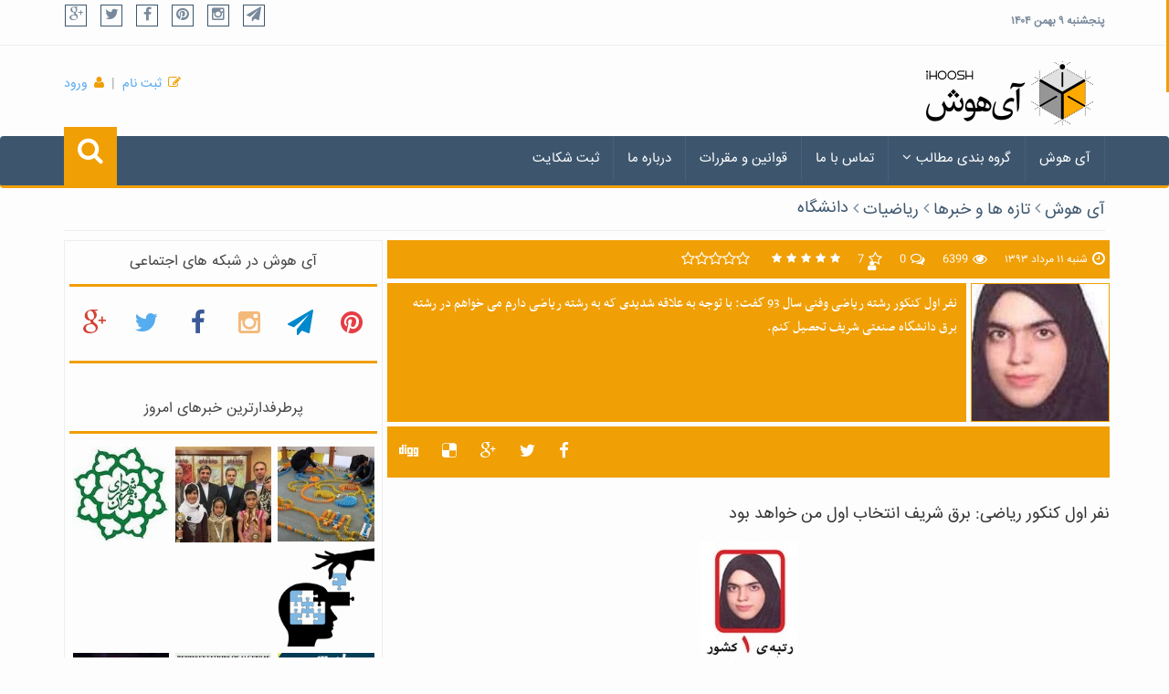

--- FILE ---
content_type: text/html; charset=utf-8
request_url: https://ihoosh.ir/news/50396/%D9%86%D9%81%D8%B1-%D8%A7%D9%88%D9%84-%DA%A9%D9%86%DA%A9%D9%88%D8%B1-%D8%B1%DB%8C%D8%A7%D8%B6%DB%8C-%D8%A8%D8%B1%D9%82-%D8%B4%D8%B1%DB%8C%D9%81-%D8%A7%D9%86%D8%AA%D8%AE%D8%A7%D8%A8-%D8%A7%D9%88%D9%84-%D9%85%D9%86-%D8%AE%D9%88%D8%A7%D9%87%D8%AF-%D8%A8%D9%88%D8%AF
body_size: 106848
content:


<!DOCTYPE html>
<html xmlns="http://www.w3.org/1999/xhtml">
<head id="ctl00_Head1"><meta http-equiv="Content-Type" content="text/html; charset=utf-8" /><meta http-equiv="X-UA-Compatible" content="IE=edge" /><meta name="viewport" content="width=device-width, initial-scale=1" /><title>
	نفر اول کنکور ریاضی: برق شریف انتخاب اول من خواهد بود
</title><link id="ctl00_favicon1" rel="shortcut icon" type="image/x-icon" href="/./favicon.ico" /><link id="ctl00_favicon2" rel="icon" type="image/x-icon" href="/./favicon.ico" /><link id="ctl00_site_css" rel="stylesheet" href="/./App_Themes/Ihoosh/css/app.css?v=1.2" />
    <!--[if lt IE 8]>
	    <script src="/./App_Themes/Ihoosh/js/ie.js"></script>
    <![endif]-->
    <script src='https://www.google.com/recaptcha/api.js?hl=fa'></script>
    
    <meta name="twitter:card" content="summary" /><meta name="twitter:site" content="@ihoosh" /><meta name="twitter:title" content="نفر اول کنکور ریاضی: برق شریف انتخاب اول من خواهد بود" /><meta name="twitter:description" content="نفر اول کنکور رشته ریاضی وفنی سال 93 گفت: با توجه به علاقه شدیدی که به رشته ریاضی دارم می خواهم در رشته برق دانشگاه صنعتی شریف تحصیل کنم.
" /><meta name="twitter:image" content="https://www.ihoosh.ir/images/News/2014/08/02/news2438.jpg" /><meta property="og:title" content="نفر اول کنکور ریاضی: برق شریف انتخاب اول من خواهد بود" /><meta property="og:type" content="article" /><meta property="og:url" content="http://www.ihoosh.ir/article/50396" /><meta property="og:site_name" content="آی هوش" /><meta property="og:image" content="https://www.ihoosh.ir/images/News/2014/08/02/news2438.jpg" /><meta property="og:image:width" content="200" /><meta property="og:image:height" content="200" /><meta property="og:description" content="نفر اول کنکور رشته ریاضی وفنی سال 93 گفت: با توجه به علاقه شدیدی که به رشته ریاضی دارم می خواهم در رشته برق دانشگاه صنعتی شریف تحصیل کنم.
" />
    <meta name="description" content="ریاضیات, دانشگاه, نفر اول کنکور ریاضی: برق شریف انتخاب اول من خواهد بود" >
    <meta name="keywords" content="ریاضیات, دانشگاه, نفر اول کنکور ریاضی: برق شریف انتخاب اول من خواهد بود" >
</head>
<body>
    <!-- wrapper start -->
    <div class="wrapper">
        <!-- header toolbar start -->
        <div class="header-toolbar">
            <div class="container">
                <div class="row">
                    <div class="col-md-16">
                        <div class="row">
                            <div class="col-sm-8 col-xs-8 col-vxs-8 f-social">
                                <ul class="list-inline">
                                    <li id="ctl00_li_go"><a href="https://plus.google.com/u/0/100478375436785117831/posts" id="ctl00_lnk_go" target="_blank" rel="Publisher"><span><i class="fa fa-google-plus"></i></span></a></li>
                                    <li id="ctl00_li_tw"><a href="http://www.twitter.com/ihoosh" id="ctl00_lnk_tw" target="_blank"><span><i class="fa fa-twitter"></i></span></a></li>
                                    <li id="ctl00_li_fa"><a href="http://www.facebook.com/ihoosh" id="ctl00_lnk_fa" target="_blank"><span><i class="fa fa-facebook"></i></span></a></li>
                                    <li id="ctl00_Li8" title="پینترست آی هوش"><a target="_blank" href="https://www.pinterest.com/ihoosh/"><span><i class="fa fa-pinterest"></i></span></a></li>
                                    <li><a target="_blank" href="https://instagram.com/ihoosh.ir/"><span><i class="fa fa-instagram"></i></span></a></li>
                                    <li id="ctl00_Li1" title="کانال آی هوش در تلگرام"><a target="_blank" href="https://telegram.me/ihoosh/"><span><i class="fa fa-paper-plane"></i></span></a></li>
                                </ul>
                            </div>
                            <div class="col-sm-8 col-xs-8 col-vxs-8">
                                <div class="row">
                                    <div id="ctl00_time_date" class="col-lg-7 col-sm-8 col-xs-16 time-date">پنجشنبه ۹ بهمن ۱۴۰۴</div>
                                </div>
                            </div>
                        </div>
                    </div>
                </div>
            </div>
        </div>
        <!-- header toolbar end -->

        <form name="aspnetForm" method="post" action="./نفر-اول-کنکور-ریاضی-برق-شریف-انتخاب-اول-من-خواهد-بود" id="aspnetForm">
<div>
<input type="hidden" name="__VIEWSTATE" id="__VIEWSTATE" value="tHoFT45cVD5C5EtvYrb3Jyw7cEqSW9+6GRuwFHKB9Hhl2kmwuThbeP5swNjeeBDFtnLp1ji00aZhen688S3/80q1E5WJQxONX7SYs7d/zi3CWpeYRBRuQw9Ec3REkhsVzlBS298D2HcHUHAFyRCGe0izuu49k8PxhOluCyWt8I84n1GzY+g41vvL03gAOIstx5N+OALi2+pmvM2tUW9Cv+/v5+xtSlsI4uuIvXI04NcWIJrwfzwNVHBPGDTTlWeOMdcnhLlPxTwKyNvbZmfbJSz3uMIKwCL0ZWfzgnTsBbEETFGI3knwnYEZ2bdZHlYi+X2KY80niTG2E0srmmwV1RQpVXY4NqPe78w8amMymhZPPJcDt1SoGQTBilWHfoIkr0c/[base64]/0KCUHNEKEXAVwDt01720VlbsMduVAotYk5ozsvJqPTZrH2rYhyUHw95FJ754yBCs+afRErhg6YtgnkuR9yP1Pr29226kjCZiPaT6KV1aYbIn5hYXO7BxCk3/wDfVRfUjTTeynGcG8GVuwGOF+JGwXVaDHf6BQ3QLahSFwKwooUL0RTPAihceCVexOdMLKv5Fftb+RGKKcohXXRRSAIepmEXuKbu8QpBLBzkRQivHoLUNpPiGQm1/R65wGKGxZ/hSSRaUf2R/BFpiRM2EHaBXP9O966ai2NB/yGcX0bQTN7shUF56vlPPsy2QrXKCMQauUYUsjynPl1os3+2Hz+6JQ5ackusKPUua07hsT3P7B6gow+dvDzL/1LnxafDSp3HEw7a/Y8Jg2C+2NQ7dRIEZe4aZon6Kn4nM/rMFLMs7UANaLVEN42JOvqsz0KccitCRADmKmswDgbMuqfkpFV1ehRq9zIg7nOfLRBOcEFD1U0q0WL9s2bU3ZCWWX6ABSTlsvi9S3dcLHtPcr11lxCkFWS/WifFSuVQ24E+j5fhi9fMEVe6gLTtLVPLpnwnikoVKRqW40ktPAo7VEwENcrXzHPie+KcsYEV0z6z/sPsAzZ6xqvv/SXZcowYEW8/I06Cgmj7BomTc28Se8hLT95u/FREzlV7PnXUn+UWDLHCEIi0klcDQSmfpZQK29Zgs2ZmdDLybXoA1fJu51yS9a9Gq+nz5nlzF96gpnTE7atuQCrIhTlSt295xkRAQfaJr3c3l12mfldGeFyMO0yFbkPYPVD2JEKbNPsTz3kjOXiaopKRl7YcSfoBclO7cQ0mh1WhIU0R9IE3kATzM/SUGp4xmPEPG0jvOyqMgC+zM8J8F5YsXogV9mGCeIjMBPxPDSx7rahcSA5zTjrRGXF/RJ4047Yl6yGAyjDO8+kvjLzL8UBoOKvRar50BARsoC0ATZh/3ibt9ZJB8ikVlMR5QThG1VqVrj1ViRFdwrJGbRf9kk91WCldKoCY6e0nlPZiLMQ9EB0JBA+xa+Up6ka9NjZbbvUxBQ0mJqbHuKagBtghpmG9/YqxfGl4BOiKH5b9LzydzttZzqkUpxzzhNkfXMy3/D1DBZdEzrB6DXiJost85GJtr8hPGmsuyQB2NWRko3obnpMDI8SPs8lYm0cRwSWXhfJPoSc0SmcyWt/1fH3hZzkBLUfemRO8rf2wyon+mmvADVVwGp5tNzKzGmF6ehIxray1a5pgKCm4OQo8YOsPUnFYtqJvVDoHM+4yQOqkWYDlyHL+TOLduiS/zY2idMQRZ5Iiv6Gy3T1gOTx0iMY9EHDVKbZ7+pU1mYpyMkMiY7aOpMB+Ev6jZEWn+/aBbAILFLiA0G+EdS9Sqiw6EjvdK3SsBXer0y9b886LCAUWVIFdYTq458zAu1VXNGNT9DaEkWfgCxP3+SpVC1uXBStNcpzV3M3wD7vL49feli6hR9oCO2S8cLL+ceK+0M66i4qMuUDXLA5M3cIWRHIu5ZxMHutvXjjPjurNm6l8OeK1hDSAA/Q+JNSe3ht0/9p/Pyhx+C5oxJzc9SRwXQq4Usxb7h2FVN3hUMhegXWphgr2cPKkOwzV3yCGi/Qen4U5NnEePZrOdusb4OsAVLOSZ7xXgArX1ZwkjB4txRG4t16ljq4i+ASdLYmpBBCa+tzctQJoWhu1DAuCbBc6hHcQBEIQxSiK53z1L4mapLOG8pz/7oGvlVApXSPv3X7M3Kz5aoCu4s3MfThxXgrMCS2uXbATg1kJSm/1rj2Fyxx6M4s09FJIxbmYJQDA0hvoGL02Amrd0+VSg/zPRbtQ+KH+LACyWO6trtCCfmA5A1P3CT8AVnBpFCRq1VNnao6FeI4c6CKcmYFGPUqawbEy3iSvXd9IsaNlACWf/mB+j4Wy6s56arhEgZeZ75Yw07nNXy/iEkUgm2gZE4wdvbc5JTEo8c97xOngl9gzvJTe+2nb/B3nq1/[base64]/otBl+WtDLNNKDarfpw+Gdd3T7XdVNo+Nk6XHuQdHvr5HGc8aaxh8GtHCIT/GgOhhjyNG7S280Dpjs+J142f/E9atSe5F/RYnulXxGP94dezJxpEL8MSMeaStzeei0Ycx4LOWNCW/HwA+nkjf9ohb3RD2VQeO0MMkhDGeSgS2YFvh51KLrAmZSSzpsS8z8bBQGYSAMKwn+IAw3aDP473iSDKQbUdH1oJe1MCbH/FAOumBiqT1QD94sel6HGOzWZD5O52TYApWnz25caZNllUrhdkLGv4T59kWqLV9tLsj+WIYWiDXzU8Ek5H7MKVp4avIJLsNSx+7e1NcQnm+fBX47SnmCGklxOJrWcfidCHk5WVoxmsZW6B7iK4L77pv38G6IfVasnwNjedyUp3pdPnc92/XjLDnxYIZw/z5ncwVQcFbQkY4ebBCRkqX5KaX1d60V2lN1IhaK1DiE27Ebon9/kV1CMyetPXgxUwvRSNQuGfkYqyPVJT+zVrYAACThynIRKlzITpyIFxV4l1xuVKt9G0+IgXTKBaj2SicGIGNYzE6LuyObzKxKnVy6HfC9n88w6c7FG5XzGK5ZmeYVrplSy5o66tOEQycVoCVgYdZolFCtcfiQcusm42taVReyR405e7SlEHHHxTZSSY9WoJG/Z+rq9ujJBVnZPCl5X9x6pyXVk3Rm7BapP8mwF/zbozQmymgiVwPJe8T3HVlV4IJAhxJIBRN2KUWxTR+OnzXyDBak9ExK4oFI634kFqdnwYHb+/f199HEgnqf5qwKY362h7kyMJkxMk+DoTGTX2zSga7DQ8iyZXnw92SwWOayTnFX68XUA795iCNAI6H7dZ9qFbqvQzCxd11FDSaJLvdNntWKSq9SFfAyXofg8v9DoGv/2b1z7UKxpyoA28KLNek6yE7eYhArIp/H0EcUGsbu2qGtUY0zj+DWRAPJr/Ks0LBoP1RI487ieEVIjoMU+VA777Xn4yUKnDHWzV3bUjklevC5ia+pTQ4gHmOrmBrRhAPiILzZr8BkofvARAbDQ/I+Dtd269AsRtBy+pODukx5m2yybVeIx3h7I3yiRMjAbqR+hF1DtV4omHkQW7MY8mBDnmIoI6sGTj+shE7WjPGJVeK+QGN2UEX0+U0pwCX2iH+l7OyML6MrQaWT/TPg3NLWM/n1jWfOtJPd5kSE5fXvoXaj6gEqdwAlgRgT2lPxrNuT7L1XTPjCcVfz1YZd6Hf+9P6s3YgLlcmDU/Pq7HgqNsQEEyC2dIlOMhN0V3/ZsWC888GPen+lDosdwbaIL5tzfwJJXIm7keLvzSYA+kLv+58Ks2YOWlcivfm6BHAAk2bvP5hR5GyfYpAewFc45Yk+CdbhMI9Ln2owxDOA5YqdW/QaX6R5ziQnE+OVE4gmHiSkRTU+6Rytb1T+0f5uZdOYZkYNc5qlTSn+BRnGsF7Mef3eySomKwU0YUaaD1uXZTU5rP1LnIb6x6fxKsuFQEDbi3bhFunSkeJ8HH7pTBLkxNj9O/kh8AiDbme1yuwpL+JVWuQ/lOwyV8geHfBqRQTvs/bTJzToVVP+tgGxpEophRVNrnjjNqrzbWRa44F0UjVuZCx+PRM4wtAN524uAfcpcMSANrsKBqz+FSvgyn3JaQaUlBCc8vR0DFbTz6mMizu7GKM3IJ/b/a7eRbdRwWPl+omkXG2uwVeufSVRmx6ggTUPu+oqxk2NR1+Ke6M93uyWiUXa3797MuG2WTg6iz/kCZ2zOTK0kgaYaXTOu9BhxbUiJLah9V4d+FTYt7TODrX7WvCd+zE+yumrPW5pv56nATcH4ni5Y+6IRgYpDNMHkKyxKSyHVrLnkZwfiYllPdU7HE0J9zicQ3bvEPxyVERjRpJ8YG4pelm+jdrFnlXRa3vQas/5hoLhxNwlSLlXGM0phuqjOHHoDOtInbHyq91WkHMvS6TS/f4OmDOyurMgKs/9a5WiBMcjmi3MimmoTn75ijo2bQmxDrndC0pBm+YihABEOtDiVdH41JmPBJJUuEQqWCqNFfG4CezRU6/EOmGZgJ8vKXYS+O78wS190o+elIv+Fhf+NYdU/WMiManYSgIsBZu9g6lwPPxT1QpwI8Ogv6SVVlJ3BvZUQL93Vs7ggXoAGA1+wfl7Bxtg4KOYGWFeZzbR6uY1gA3MwKUjt2qTAueWvP+tZdMZP/[base64]/7/SJD8J0UvVPqpAmkZ3sMtiwFtYJtUjBfGmkdgsFTll7WxcdDWuIn6wO91tnGhZbvcnR1J8R9ZY4QsG5ayS0D3UddWY9vPjE0BSCbIVPFFJVsnUguVQCgeskAmMVNS87kY/d6IpUzVqZmquSAiGF5OpPdbS4CuA2Vt+HaCLb8ZxQYE/x5Pp5FiShoqmDZX36VPdtN8y0X+PnVuhR4/ncuK1gcARYfqMyIbK9Fgtg7PtPrzCCxcfWrBE/epm7JJaM0e5vRdy/NQQuOh/78hL3yqDIy9fJqu0tv3zX8RNYoc9z4D6vBiiv26YV7DtJ/l22OUm6/jzRmUe2VC2F62Tz8o62KMBccbM8RHiebjmFSlC6Mz2EV1Wuh9vx/mf7UDNmtypUQAg/8oAZfVLAUEq0Bo4427aCNJszRAm3o4GQA+hAI7NASHH1HY/OVw5KROSHlegxhaa2dWJEa9+/ryjTriqtStx7ZXWW86V8skJAj3FQ3OzV3tSioDcxYwIqREwx/K9R8EGzONtzasnBCO8kxH1BYk5/umec9IfGEYKHTptckCBrYqLcxtgd2agQBCinEc702XQsiDSR4SLXS6+ew3DUzhtT1ByJtpqLXGOgo9eV4vAWvi9TilmaVhzjdH5Svmy5uFk7TB5ERwtOixYMJrfQxvbdkgz5l/cWOpaNquk+Eg1aI9/IcIxNnTbb19S/uxIVo2UHUfWNmxeWpl3Rgf931zT9qHF4eiGZwrYvNwLPITkowFQ8p/Agt6Coykx4EeqsvNQs2fKT8tPvHsMnHhEdY/L9izfp0R99XNREa/cXNSTpmOfHLkVFmcVaYiyAf2YxU6A7GCyUbPMz26JqN/jvLb2N4YBEGI0N3YyPATrgTjogzWYpIExB5d5EKiJF6h4dNfpRFS6kTc1uuB4TfiCxUjtO3dUIV2YblvcY9LRHhk/VM9r5S4PaCxIgNcLayfm8CamUJ8yHt8Gne165j+uzLOinYkaW1brk/QX4jdVmbD1marXWyGWO63uGhNyOc5xAlUW3V08/r6VRQF4gK9xaicSIKcIgSwd6qMCDTaYYYB/dlPAy4reNnyYq3pFyZZHHqRGxlhoNN3vAEoeWc7hb+TjsfNGIgIP7+yPH//A8sT0+Enguhr56vTlD7y9ha2sDn3lRME0TopPF1eO6BBLar7WcHo+5OgweZCnEVnZ7agPq5fukNBHD28fsfsnlUMfvZ1H/pRvUIGhi+7n5tvtYpVNIsdLPqqr0VwTDQ/KgaFeeBHX38hlpIiinzC23Bi/e0C3+mjHYtP9nat3Fcm3d+V0UMooCl6N/aL9qbgw3bIIwEVl8rZR5IDmT3hEf+//IjtUC6M9E9gBetcrDPQqQyUhzl85nOwRQmDM0RfYJo2FtgWXdr4SZ8sT8EXf1v4maWfeyDFmsdBO8kBuf0XakOczHGS8+CmWlnEqfraBREvg3/WvnNBRXjsK59m91WjjFCrhnEEye5PSXgCEgbSI/WcG/D8APW/ph59ouZ3WGbeJjQlE1gDl9SzKofsJwCbBroLHwjxeGp4qb01p6vuqPJ7c0fwdeHmNw7F0hWbn+AhgNQppb2hYANaYYknQaBQv8GztG3GUtoWfT86K/rH3JHjLehUJAGcwIyLAWVCjn+03XwSmxJc2cWXT9/NOs3rN/QVnidoLT88pTmbacbvU9enHL/vsb5jLvSyATtip4beRdKiIHNn2H0k+wQttdcDHHBSK4jsw0qkyiJRwsfOE+BwihemFRr50nhES/akQsujz8UMXABcKnFPR/HuHIEQzABuGzNfjs1NyTaMNEqd+e84LaSfLe0P3x/imMQuzEYeIX2K100k7T6xS8yPPCZ2Y+Jpxzxd95Rqz/mfD/cs8HYdTfWKClF7z0eLt0moA7o2qRULuzKDWijCjkBSe/RG6rOCqh/vpMiY8tCBv4il3NojFf7VZ+ybYGhA7Wmy9+vWfD2MNkVeoJMhU0VDoPsez9DYReEMzLV3UABghIhvm0lAahFW58SjzIAZ5nJqgYrUaSu5YfqojjnX9+DiRzmMtl1wk8z+QxBcI2mqvKGhtkzmXu9dgnYjJB6dyThTB9R/99ddmcJshqXH8FioF7Wc7nIDnR9N1w9NOmBFyvyLzkB8VWnGgrGyKaCKmDCZc9g0tZkbFh/sJWg/Q2Su6oh4JHq+Sihb1znkUlerrOkIettol2EZDmHcJunpSrjyQZ+0hWahQUZXUKGkznC8kwjGiYu2n7tt9nHQaACzQyki1Pa8at50Fsg57EpBx16ARfwnRIG2rWYdul/WV/GZJl84jVCqoQTmJMfY1WXfKlnjk/Wzbnwc8CBsHiLkweo12zELE4fFUEIMcu14ZAh14KY/epNPc4Ucw5/vFFFrwl719+zDh35MlrC81TRBVu5n9QccOw636PaIhiZmp8QcwKgjy4xPTMwxVvvCS0M8A59/Db2zfX2xlEpWkFNEaD1pLHUNUGtIMyw0WcMeGK+YO5HCq6gNEYrn2s8cJwaXvSoyeR4dBbRb+mUM1RrLZH152Ama+79JPQwc4xoyGfTD5Z68mZe8EI6LCsXOPrUd/QQXn0jx7TA6UdH3UjueogiQUyCWBny1bBdqyDOKHPvYxjR23xK4dnsgbzBBgypk9tj+2K0hqDMcjprasOHVfCswvjt0j+OKHht+NBwIExsTxHBJfbRHwSUDywH+yWH4PCO1GIh/vQIkLTsvUyiN/8e89bzbl62HsHKMdsSDzJRDYWYux5XCPW7wl3YPoBrCGjP9W+O4Se9uekUxjXZIWQH/ngBi0se1X4diHQtFjYbdWbI9vWRMX0wLfcIXhVZB/5VarN0vQmgN2K3Y4LulwS232ZPa3khVQmsXAJqqmaRNJwq9ZatCkfyAP8LhPlKhiTCKpKiBABX7BesMoSMm051mx62i9LHtNEIxZQUyP3MtpQTedsz+QXBvVZGtX2L8q/+e9DooZs7xHMwC5/zUx5s8lkFuiijvOh1Wu/1k1qqW0iOLhxCIM7CLRJY4lawxKaNLZeGkK54BfhyygCDCbuDBOmefiQ6PALQubhMtyKjtTm5MYIVWY2h/nEiOw7sysI2OuXAxS3Zr9Qcw4w810VPdEmlJ44hG3n43AEXc9NbxL1LB4stW5RRiKnlW9Ms+vXDzN8xkFiaWc7bUPmN66UzFzsf9mR9W6QuOK1LSAY0CRzj34ILZflzlky+04d0hCmXEL+m0hgiF2uHLZGH+w/903OfloapiZckV2O+Irn8tkyCoOHyB/kIfs9YjKwcX4lOwKFPxzsDk2xdpeiKVhKPvsdDB6l2qkOvxvOhRv343Tvw9TCR5gs+GkE+mnVqG/iFC8xpd/kTBgv2hxFzPodxuAr9jvb0ei0Fdh/PTcfwzJuFmX/xrQM85N++lkTf7vMHgVmbZhu/DNJdQQLD6QoLXzd0vk9El2b1I3wu9KlwMYeGd/lJhuIRLdh01xKH5xQADDon/pFa+WPMUhvnKibpBVKXyONEEUHABjBJsFHR0MsoBwuuhYXGG2lhQDjAp06nS4m4dpXEZ89D8XHtWWVOb3CC1ytzZGgeMSJaxTOo0+xuevo1/VAfrcgmBjeDRQFTcjKyTqIlKkOXw9z2b/tH2r8XKN3SUDk5FTkeMJ2fMnp+IvLGBjTS6DJkURlWOjgy++cjlQzCdcTLF1bx8ygcDpckMhxylst05dZ2NBci0x2YoZlCO0tNJZ8F1aG/qr9QC+JYO5UoKZwvWhtP1F9sEVt19EIdFzCgzj2ZElq0WXtLdfK8ek+MCzZAYw7X/Jx7cH1ghjF1H21AujFB0ArvZhpCkZGsai+jvZSmkZuoP1VS7uIUEJDJoN9+Wm3HbT/BfjUKV0NtyM+rnsxaf6h0hGEvq3viUMGQmKTr2S4P20oaJ83WMPXCwvA+cPLOSygVpnpnmkUXlraGSL+SecfUtv0D00ALPUdP+2Sjn0BZkXWj/[base64]/7QQo1RaXlFej7evQdNERnl6swvpk0NVj/ILmdzjEHPVDfj8pcknQz2fFXuq/Z0RyB1ivfp5urb5wmYqtKVtkYho5DO/1izekfHDTwLEt0Y9ANA87vRuBQRo0SUlvdFVcwSDAtTAmu+RWpCOVdvCzXUA6PCyi0KbEa2VWFm7zlwhRV5QTL1rXesvp419DnO/ocpu/dxPwmQUVY/duT8cr1Zlbz0rFXEKorsu3U7vu2tjphELZ5+hmnGLmC8o0yXw6OEwc0RfNOzAD5OtoMt5ES1JAA3Mo9p3fhNgh9QjcziEGzyxBUNHfYQk5H5PhMPn5fWedKRZ9jgdVdLNm/AZxTffhJ+IClkXIFCqbLA1TuJ090vvLaf1vBFt8x8YdgKj8txZ2JB4niqYuSggpFCZTcQiCTxHBQLR5Es+SLa904/h4RE+UG/KSvrzdw6pjovKUpmFfMI3TIy2jFkkrSB2sU6E0B/V/OWdQ/Uz8FAisuqiORR/SK/BptP8K3wuL9+zD422SSJOWHXmNu2nZzcXdRKNj8/fgNGCIEt2tcHHPfAsvX61V+m3BbcpmGyhgwcMTtMJbbbvIR7sGrl4wc3Fyn470cImuiVMX5jfosRCFYzPue10BT1QopRW186xNEiVufwFXUyRNPxMkjkvQQkrh5A2uvDlpfnuhnGxYwMkJ5vlfvDEkEuFThD2vkYZnvIwcjS6ezmVXbK/3qO8Ly5YPdooSk818Snc77ya8eAIuMaJUsjMW1/o+ctRKt5j2KZbJ9EskQ2ELx4DdW0y5M46eSMUsToIUS1jiLQWRZfHIzblq36xtVhTii5gVR+Us1vmr6jQy7S/+1OnGVaMJZK2VjpK8kXxJ+itI9e2qmHDBElYy9AhQZO5xcW+edEAhoq8Wb39mSsLzU8U4nokGwuTJKMLyHoAtmmFlpV/Pk7BLbpqofks3R8HHP+KGzYuyqqmXU+KjDgbgnpQ9+yNaK9EkVKhF+3/wmRFCrhSpW8Qitk8j385RR594m+962D+va9p9Pztj2faY1Giwu/oOy9Jh4dJl/WKvmQEBQQhZQLMqTtWbwhVIjaQs1PJUHZtlE6eltqlK2T/kh3tLSWf2A5zUmd2rVZ/U+3KF49QEOYFcJu2b0V0xmiJKCuWTNJyDHtXP806rvsqKMR2Fw+DDVJWfxFBwb6g0wMJrAOODu6Bnv0s6Wie2SxzSVcAr3J7sAcGgrb4Hf8NzTtEWwobymdUppGXCZNajGlwTXdaE7eFY/ISZX9FCZ7RvJ6rfn37T49m7Me/8JIPq7UHyIdq6BgHCaMRTyTNAO6I+UPxQLxfz77Q5OuOlfQWG4MWBui88lYAf9RBjvgv6nRhCK1aM4xJvyn9aHajJl/RQwwIn8lPTuGK4b6zcUoMgzarHs/ZcWlJR3v+nsSg6LD88zNumAonXFWD5FQxXL9jpzW4x+9pXg42HbhhLViD13Q6pNuYFzTonH1iHSFm5l6yc9AH6ot6Y2mPgR/R2BMikQ6J+YNq6aJUOOHejQ6EBmwenliJWNM97NgxCtSdCzkfozmEqYUwoDb5jSzdA2XE2MNPEkAbSRle61dATxtHBolxyqGjlW6zavkYfkhOODY/ZyWDXdcAw+88LxNzh9OZ4hzotlmPnJJCtt8YRjP0CfBeBeXMG5/LSrE6e/5dBVPkNCz8Qv3otQW85m1zWnUJmln+YcPeGs0Ppyn12zQ9iHzoQjqXGE/r8w0YJyhVoWMaY/+BJoKFl/[base64]/9/wPEXylvyexQ2EjL5cqEnQeYmFSpgd554QfJbgfZPyX2QuVcux3fpzymZ8np54zIhyTMa8oeGq6/agB0O9td/kouzPqcabuf+0+im521JZr9a1XW1x9g0/[base64]/33f0413DwTXFR+witdlP+eNnxZUAD0Zj8j+FI5tSCTAX9t1nWBgGNWLNs8wSKNkn8fU7E5HvgL/7PDtSM6sojNbF0E1kzfULqweiQy0otLRteeV2VBEihVdyY0mLMsnC2iGgZw1Wk16UvjbGXoqYij9FnVuI/U3/tIs6SnOQ+QPF8GUVWsU+U+S1J33+xBjOXTRw9sQGu8JWkyNykuFH9TZD7gPaJAWzZOjcBGi+bG4lIL6YUa8hKYWeHCo5m9BkRLrEGDqpncWKzYqslSzkLIBxpT7aZv2afY58Lw0LV/rQTiJYqBotODWFwxo2agA1Jw0QN5P1DidXUkae+ZrZgWBjv4fw2qU2ZdpEsIZLhScada+I2hMWN4B3ZAzwAQQKPWS6pmFK/jotirEA8mLFfHBzdiIrrmDuWWfNe+j+hw5sZAwwLVN0COcQD0rpjOF9TnbhkpDgADzKb20SkF/7s03LyDnafunhubzkuh8fzG00ZBajqxALKHIFpKh5B8dmEF2rx8/C2fXGdyEM4bo3WYIbnFc3kz3JMCNNxsEVviwLLAG1eR3wy6Tt9BuyUUajWNE6gvCXckP0/FlfUCawGwUbCukRZHkfsgALc2rVl1UTNv9j9ebM7/A4i04gbAbt4YA6gp5e1tiJ7Gq/81rRJkyT0gMd6YuUndsPfLOFigEjGjLhgHA1eKP9BBAl3UG/bDDYXBUWfrfiUyyflOWjiP4Bj0tY9r+WeI8/UkZsVwm8QDyXFAJyPoF1sbyFzIsYFPmGuYKkKWKpcQVcOyYlSVsA8F1MbwuKn4LxqUfZK+FhyNO9hSn0Dawe0SIuU70v3Pd2VX704twfLKDEQSeeTbk7rbIzjR8ACnbGU1yPJB/hjcHNpS9WDHxy3takgC1fcVxthMewM45NtZx5qoIdgSaD9X60cAbsR7KtbG4duqPKxdv3vXRKydN5UaOu4N4PBN7kWc5LRLw62fuA5G1CQ5XVqa6bwqesLI5MVs73/MoBb1bO1VzrUhYiDPjIghZQ1RvupYawYrXga8N3POge9JkK1T9R0JuIXfT6XrnmaEFH9Od9oE2GWMPL+2w+ylyPtqmFF7vxgk+adixABrbZl+CXNfcUu0AOOaTwm4eeGWzZCbgNT/ZmB6yjCLZPqU39Sv8k3Lsl51TlGYbK7neQJd4zCsTi1tDCLzCO5tXiykGjudCzrj1FbPru4qsnTbkCYoAFPzZo5mXRPcveLFA6WrD1GAZQFyu28Tz73PX5hiT+4tL4X3ddgruXAIEwb25/8YR1S5i7NYm+w2fp4PCcjbp90hp7CaHtouGg+z/fidP+Tws1MSKo/PaPw86BsFrzB9XbOn65IRBpAetbazxJoujOy1kSwFLXPLutmtYAnozXaOzeiGnokrwgxxof+FxIYN+ZtS8rsRKLB0bQ6sHGy3PeKHmgBYY+PT0kgaSabe+IXZozQe+joCCVp7SLfKiC3jf2zgkV/nSySCc9pBzT5UOV2R0YDpia7NwcQDg65wrqldq+RdC7VtBLsK+yV+TYhWyx6uJRYT7sXsxGJV7g160g/dS9RK0THwF0135ko38ZUNZLTOXm64i1LNfVZw2HvY42fNaQd2W3jb6TFsoMdsi1GQ0LFtzLepK+MyIXVLNJJtNAcl76W0p9lDQROTNahdQLQFYqMfC3OIbqYXefosQzEiDpnLy25Khec8gC7qWQxx/Hb6PSUOoMEqhELI0MLP+svktJQNPcsrpynLflp9JPyCY3FWpxNURqGEaHJJQU/0dLj15BSO3NrQbfG01/qLJMetywSt8sM/7tIxxGcJBpQWLoooQwA2M+iMVfNVOXhjTJdiqYplsVh6/H1zWN4/fK2MWWJZ5dkt2pNNcW1i3OwOPCLaxaRf+5ra+PHnXs+uul8TptqH7Uo215JOjGspMJVLm8+FYSItjSO0HfO0lg3cFT6dA9hA+L+BZckjoZktOj0tsGVFeQHKKhhNjGY7ht7BQZsdQF6u5ukrFgPkoWCciAuSGEKRJRU4rjU1sVhrfr2Gg/eidsuDR+hQ2bfaYA/cbB+maop/S9WDHCohtw/N/5S/54AuHKEU/StqXiZ4L2MVvdLiW6hs4ATx1tdbRKcUY7FbvqZnYE3lHa152j75qQ8KkV7FVVgZ0TmY18xuZpUzxqumy9WMtOxSIFUN0pu3N6KvwC3XjjCY5ETdze0zNKumpByjdn8tbC51o8gaHUDSjIb0YH27avqCtapALWcr6DWboUPrvD2Mk36/XuOGMnekh8kg6Q3opvR7pSBBxZcuEPfuVX0UTebqh0NTnFuBRR+ixgKsBqhduCiBdRXiFxHANQXZTFLFn7lD/nbxBflVfxb133LON9OIP1Q8gZ1IsusCef/uZZ1o0AevLARP/Og1Qz4JPTlXVCgqgQMjbIYSNVZxwtEShgi3HNLM+kGI2/aPynk55z/hArmLGs551DtP1T2sAFBSc6gEc77P/tuK/v3ORlnbCJUbs5ZJJYBsIu4d4YEp94bV/ys0yfhSAxFSzatK89mjbRrSutVWu4DMbgXgT0UimczcPWh16zpPqoasVhSuW7bsTUrmBwNF1/HBF8XPa/VGh1nlNG8+nBD9a2SiZV4/5idZrM7JnW1EvGZucpCqjFmSHY0FKx+Nv1qslZj9w+03JuCDJJHQ2M1XVILoer3O6nIBYJxDttIE7D1YBBJ7GKTrvqHZcA2JqHaru8vwOfY273DSs5020/SH+xBpw4r6HMsB9ZAcgi/flLIEp6eDIfAsNkVLlqGNPicxM6oUoOeBsY8A6cUyMfW5/qWYXnFD0mPMw0M0dyjBDN7UDl5AQrYrWTt/L7e4xDr0QpKRqbJLlpv0dFE5oWhnCks1Lej029SLPL6DLIPcOWO0JYPJYyO1bEvzBStDB58DsVg/VZpyhDi2TmnVSOmCXPqruLNM1UVafmsT9tvz0nNocoVBaelwJHjyqQCfEZLbBd2VKA7xwVYVudL4m1LThiorjoAIAtdIQ/xsjEwW1ngO/[base64]/Utgj15ezIuP/8opGglN5Vg9dAzgHibSh0JlaMWD1acTyvKJBxdYcd4f/jOeDHdZ4LIKc/P6jysdFdmhS/xpkKaI/[base64]/3wk5xl0VdFRbg2bBL1LIdpofmVuqCSYAPkku692jjjUFsSNopi/vEYFf1VTklfppGRZkDUiyrnrO4UQhctPf6OjzsqviIC7sEoP4XMd6cHMgCY/IIom90XMDhjeyVw0fjblaL02SXypds4MPLfuOEeELf0F6QYpD61yThnS3k86RXzYXyRBH4aMaMfRGxIj+NmDa1/4h/tGCIGk18FHLqxmoLN2meeBYRr30WCHDTHZUU2jv+ollfBTV6z+a2npNTJXfx4iAnw2QCz1r0W/K86FEtrCfLBpKHygf5Afbj95KW/D6VA2odb9r97ddQotA0+t5fAJ9oMKEvkILRhRZxU2iCfZXOp6eJ4i6QiuxDfJ9eOlBQbL/Nz13bzhjLb2xcUGi7LGgXEU1Hvm8/YdS+zbZrb/Yqjfn/[base64]/ux72mycQoupEKDZXZJIRW1Hdjd3johoze8EflcaW/[base64]/s9+/ycVFBYrx9I246BzbBtxKfhbuhTCAnfrDY4ogLq8wUfVO6GSmuCNzJ5+aY3Wq8pIbfswGHBEZz3TLAT8P/rjRtzSyFjEHC4JqaGrmCEEX1kuQVbYw/nzsKWNdCTEI9ybpKQsKwF7PuFEquJfVEOYHjUNVusRy0M4SUJveqpCRcFDqvpOd/N6tX5970pz5Td1cDZ0djvKDHITDmYxUeWbYMu4xhCj0l0IICuxcUF+uiBKiQJvc630zFuMUwP0HOIdOSunt6jJvA7So8x+4/9yxYFkWboVPnXd1+CRFKvmbjn/TGUtpExmr/lbVCL9nUSIUSudYyUQR54fEkvFJGBZGxj6zRob7l5c7FpEV8ugZmLY6kg+LvfyMyY+J0O91n6cn2kI59kq4nOc+7Z1XVL6xl027CCypleTW4eelx6Nkl5j9V9h4RERD/MwWWuyZK9wQzy2QC2/AG4Pvu2N9KHtiBoZqTGhX9gkALFsbblG+mFx6Mmpv2HJK2L+fxOD+0hmpvX0JKYO2FXanj1mKX2UIZG4Y4BNJB2yI10+hNvaqUw9qN/7h0FJhCHf0MB6U/RP2e2ka2SgBOiwmj5NeDD4yvsm0/NUPJyt8JqdKddbw2Z+VkIvj2StxM8j/hqYsY6HBqALH9eijBPddBvc8RBwi4MfDj+ZPqv+RVOLwztmi9nkEZLYsbMgN3VSKFx7afdjaItISg6dUS8Av8y+hH+obUgMPWpbFeg9gSRX2DzE4oth+WCgDwl6fmK+6K+e6wwy9TO++Ir/cONUHJCdCv0xO2xJVOgGUEp+rGSI3dgps5ZlVkzHeNRl4RL+X74Mc3OJw+1aal8K2SUy4SyeGgC8gKmokBNw7lpEwQO00YPDRAh/qwWcLVRLfOJYi7T2fkQeLcAdzN3EJoU7TfJ9lXIDEDXqTr7N9FItcw75cuRWCDCMXWo1wXYHf3I3AcTaBA07HUZZvkBnYYh20yogA9Ho7tgd/JRCc1qkKtaui3L+NSvel/x4XJGgf7C1ixQ8rKRCiyTnxuuZeVJXzmZYnPnFiGz2MrIswbaQhKiLGYug/dakQ1OFNvWQCarsevZkepeuDLf3I5SJD6IE3JJiOCnnicXRLh5HlnQcLFTOcaXNmqQHiOIlJeKpUqKYujNt1v5g3m91e7vgEbBOAcwassp6GvH9hyF+W6YqAGv3d2MshkYOuhdZTajzVJo0fHeeap6/m6pYAIpTCif4wk+a0WqCDIGYcgJoD4dc0n7a4cXYahF3DQT/KbjpU+Ogsq3PDcQHNhkJh+Wj75NwhAmGaGQPbF0K6t/Mf+UlG7YJidAdgkvsmBa0wFiIKQTPdUAXC1xiGgyLOQNnJmlZbmqhdLqLInf4QPXLgg/XlRhXuqdGUoAoc97c9YguX6oC0JUqvT0QiTlKl38J6NLUxOb0YgJfEEoxXgcgmpTjFypfFsx6OLvebDBV3/M3NYVQk6/2HIiMbgBtb0NTntkJaLdk4HtbeyxcxdwYJ/1JyyTfoouYaqF6VCiG7wMQmR5i9T5bRZ8wSK4PSa1LEJuGXV7j0e/ZdImI/S/yhMVq2dfuWj1wvo3cCoJB8Qx726ULRlgsicIGuTbURnk+JTpwARcowM9qnN6Tzls24cPfWQpHmqGXK4cpA8xwUcmMnx5dGHJSpKU7G+eg9RjNt1741AJ/N+RY38h5TMgKbt0nOisr/1DwXQHtkBRhJtAw4NCF0RMSoHsokqVer4VA9GD5gtcH6wjaDqTPdq7nEYgVOPeTrokGB0B+lkMwClbeHEKErP3zo9ZNmc+zgh4Zu/UGkftSjRRg1fmHry94/+poYaioSD60HJhdeQ9IvgPqFGCzHQUuA87xhIfdmAh0fWlJyS/ucUdDzLF90qqOcdCwXvjijcDHrRjkiK3q6B5D+re4xfT3RVXqZSZKmSLERuAs4A/CkPVeslYf4JUL5YnEDsO4EAFTX6qwcbHSSwB1R+tHpzRp3s6JzEh6eoBcN/c2mA+VkIZv8YPhelmJU6ONPNk7ogaTl1uP1UAzvzIjEWOd29ZQcylBTyG33kfUknwz6Zqxq/yQRySomOW925IXkyMMHmUGk7mrVMB3eKsepInm4gJGi1g7pkyViNQCi0osBSCsp/tbds70lzOhW7firE166auOi0uLSMdIDb7r4N6MrZtITM8N1Z0WNWXXHmaNt1VTIg7aGEqekQ2SKJhCQkCq+3y5tpuuB/ZsIhEHIUCT0pmAULdz66H8lJSSo2FSTBPK88BTvgI7zVEjgucrFPZHk8RZJiKo2Rwh63uuzSci/B92EHhNwDhDWYzJ8Mo3FZlwEIhB7Qb+tEuARDNmWk5vd7MLakMTbfEgFNrEQV6YMK6MyypEUpwK/LgHK014DM6uBrXc5fdbkwRYiOzDEcQnIf85tSNcJiBVQf7QK6Avo8BtdEx4oqStJCJlV2tLvXp1dEx/ObfczAxZCQpIurBtGNLJ+QFxFcUOvcndb6Y7dHQwq3ntG8QgOwKIOb2mKVS5IXHYTWuvYINoG7GHhPJ51xKJKnKB4VMUzG0uMbfVAr0dDXzPpuPlkMf7sBa3mkgwnPzfceHJ5F8ztcSK63FiIt11hpqQAtp0/[base64]/8u1cNZscwApKdpZH7XI4DDBBfALbo8ipDxWt57Fyb5YnXnQGgdAqMiAoM8Sq/9MUWA0ntvaWm6MeyOj+RX8wnP+b0Mflx00paYQJUm8lNum305Zn1pb4y9lWqWwEBBNreuRuLilLc5q8Jl79/P+UFTc4b8noDbahfsQOgAzcWMsZN44dRxdC2vzxZVxFk+CFg7tmAoDB5PJ9Fj5/ZDiV/4Lp3LQMBIblajkQpmpcX1zx7dufMAOaGoYCSVrmWUJQ1rRLOsWx2zc2LD1GKug5zjSOfgxgvBHNpAoSZ5Kkp1ouOG5xmN9GsUbdichL32P9yBWEmHILl3H9wVv3Br63JRxP5SqA0GIoHLFS1dWZ2HwFeBxSUm92dbHt5y/[base64]/u1XobnIZMVN3viSIgN//NOHUEXnrWWCgUy5Ip3AYhVxlGAMPsyW15WTqOOtYaitGaFdLCFRXefVuys2ZDQmv84FpQLdp1F4WWagnCK1//vDD3Q+wSNa5wyUCdDhrLbp4OpNrw+Vi4Y1mRCjVNDGaq+zrW+75SmCzgdl5B5nQsU4dHNITtZWgHUslaZS4ZK39WZyvOzTAn0T3c/+NWg+TKExCaSv79YnuOhsP9JwnoEin5EGMWOaPW4ZJpOzu4I7NZ7Ta75ytlkZEfx6bdpftrNOaPJ/oCOkfDmwtFJYaQ0HuuiGv3SCz5xKKYPJVw588htUK+Y7gccdFzHexo60/Z7qYaD1p/dmj0GhfbNq4LCSpYOPDSVZDG0B1Iqt1pFm0lQL5D2CdgYQMU7wjtF7US8/kfSNg+to81bxfaiEYDWRMFE9CVO8XRT2xgr/pinmm55yFCjRsmHmaDGMsvYUlDe21EVOlAIrP42C0rQk8hXOTRilA4jmHiwI/zBmnWE4I89j3/hAJnOTVIeWmpukvhyUVSvQ7Duv1L4oFtS/0T38zkv4bOhTaDehTTqS7vmPTAict/w0tWSkmwj/P8X0f7xNQtD8vVCP6kybYNIJpmNHjLvPrXeul72jepP/cZrKMF5IQ4Am5RcQrzYVkDSY1ld6hC4in0+BlVB/6SEcN9bvfugTE1DOrCw9x3vl/j/Xg9hZnMoKGEraTaWHRV/C/zjIUKE4EkLj4aGJmrV/QD92gOhymMWZPFnV6Ijtm8FTGeIWHaYa2AeHCYPiDorNjiS1N1rWZrxN1uxHXu/qoyngsJN5dyQReu1HZlxL6+kljD24yrva/4dHThkV4hB7N02C+NjfA79n+/qVUw9t8W7dDwEbKeKXo/zpkgNcB1LendERZ30wAqb9LVAgldpN5So7SFhZuIlNrWsGXLH+jxrS/g+fafA4tdmBe0JQsUIjRVgdWarTfiG6wDzg7uftYap8PxL5YB/DBG8bbT7QhN6WvUgkqy2Hd/5xRw24nncMuqEvsqeWpBIdR3XbtY7VqXdSJIaduzPoxDT10VPUbnwQkbhVCA6FUX1aID2lpzZddozv6/[base64]/bUAwjBHiFVMy+zfhxG+grvHfpY/fjyUw3/2aby3FszEOnhx6mKRKTMgiShF7kBkZWhnUqw+nPu53VBQBYpzrZReYdGh5PFq5MJfSoeCJhmO53yNH/B0+ovaVcNLPq+GTQ1IoKY0p7M7fUQyq+mJ34dIj/u3q5LQt8TaWDaeF+5+db1Xo6Hw7aQwEC4ve3JW5PUJ2YEEDNudQenp+eFXjedaaH5KgqrYYUq4vjF1ETUya7NiQzTvJ2QSYs1DW6zLSkkEiFVaNL+J/+qsGrDuRe6oGZVpcTxpGcdsKZ0kL+lK1eF80uYYX2ZsnqmjiwdLxBY7YHlZtbQNJQx5oy2aQ+wE8wKW8VVhMwSi2IvMmNtaAINda6+nVqcrMphKFkb9SQjHP3GTZdSApgWNKJ9jIJUqLV+cmPx+tHApJr6UoTIVFYwV3uaw7MM8/kP9PbL/BXlv8tJGEPLATKo6RNB3XnoCpkGj5BGfZwLOTMCAXxOiygPW3pxdeFqHcEcdKYs0SoD9jBMas6jGzbX85wm3YcZVQlBCxjOsv9Pv4TarsLaAKRmPvhBdCOnvxcHjlBfRqn9XV7MG9LnkxTQQGCcBOLXQA/aZRDLCbT7NpW0TnxGrkOJztwagrW4XtF/es/lLw8VctVHJsAF0lihKc3tk8PZHD98V5L5UhCNf5rXcUCXjAB7asIVXOFa404Ub8F5T/2t/8gQByfLngEiY+Yovjve2SD5/in7UqVkeXBMoYY75EL+f9wJnIWdSiK43A1O0N0mmf3uYo3Dp81LjcLtz9M4bOSJ0zyf0Ov0ekgt79FDfQRxWZ5WL5K9j/PZuY47AHxvHxhB6FrXBIFHdMBjcQQq4Vul5zk9CwYmMdyFI+G/vbCR7xXgB+WHvI9LbZzdhSyiAO8w8CSblqllWDRL9RU/VADp3xo1m2Mclu7RlCQbac2HOXHfH9mnFFHd2rExNzD/tWShBVTQaGG1kQvz+DrIsdkb2WIV9rtlyGbXXPAz9zHyas5UMl9lMs2jLa2uKHBj3+rKrimUI31BubeZcdQmEIdZEwR+QVyxOKQ9ai+UzKRairV+hUkvGF30B02oHJ5U2ydYg+ohPc9qlu9mWhIA82Y0X/CfBuPAoqEzXpzOvdZJVEkalJ+wRZo3S82loxATPkQsVXCzXY9xAUdEN6burnJjHsmDbN8527w/48jtka3lloi9oEcyKx5o2Q/4QSx7CHS084dbTeXPTeyjazogDb+9t+sxA5rzI2wa8LIPYqY6ehiGp0icMzYKCI/5Gx8qV+BQtWCv5quLGZA9aXRxX3cPQBl0wQoYNBBhZjd3QaTlB5EwVvr/hhuWB5R9l5KWstgKfHt0ou7VzJeiaINjM5FWdcZWuBZYkbH9jrwcWJH5Bl6OlpiHRdjU/IdbdKgVrGsCs0H5kfRAoCef2cHM96HVLXzKBc3S3iL3/YbHCh4mnMHMR20Pq1DyO7W52MRmOXzehKiZYrpvg9XGO2RQjxR0lFtlMvv1IkEs4K9LMaVbnQCw1HukGGTo9160vl5q6XVAXa7/ctrQ2Z5qeaNaY8U6Cu/fCCmaqgVWaSI1/U1wfuLDQoy3njGtUkwrcCw8BOdroCefTHSjnGKsoer21LseVje2Qz5PJwXqP2v82PYaW0ytVWYzjSk2gJhMbzlP++nhU42iDKhqgGqNA1dLQ1y0O+6mFDuMCBXxuiUto7haf9KRjdoZaCWYPNclEM7+C3Raecm4+ylYPm6Yyi4G7hbj+XaQ4rkYOtLzUcvIuxEbLu37/ByXx/FMyR0PcEzGftGCRao8TfARrAIsgp0qnac+X34xw3FfU3ytnDVKHz1icK1THzZHds8EaQabCFeDvB/rP+Ig+ngeEJhpUCTv6+o/ZJRFoCZgVFdzXBDBxo/VDPs5w9yfAYSQo6Hz6Ua8LXX+waR/[base64]/T1s4y4aKWIlJZKFSVHoYgUnnTERoVsK8STeRA5iXd8x6HjrtQBy5cZQcjviLv+/qOTRLr2Xl+Kbc4jUtzB+s151rrVpx3YrL3SUIozVcIIB/cc7ws9v52sg0Ts3yc8M8sKr9qwzNQumbRAaStU/Q2Y84qoGnqyuM8PfJ3OeC+moVXRM5dNFssbDyoHTomrVLhrZTuu07NRQwHPkwkngSyNKNZv5AUc8Q4qb/gKDufFrkX5ft2HHO0/[base64]/ft3jcgORmy3iJ7Up/[base64]/dr1suEDaUYJN4borojDG/M6v6qcG5pR4HE3x0ypanF1mb0x7cduEmnh8z76l38Lo3AqEM6UFnoWN8zMTy6uvw/KRddjsnWJut09lWFYA2ie2pWqUT6mgflPO/78BS47q9UxgNAyuAu/OCo1ewaK8erLJHMEd1qlBIA4OGjCHKsEevJhiVjwxUJJbyAuSKB8kEOeX6jmiR6Y/j1jzSv6mNJc+epp2Qh/GH2PsvNGRpxgI9PZvL81cws/gaMtMC873JH8lpC5tsR2+v2OBOgB0JVM8r2Dah4oQm05f+D5Lsvj2DEW+XBJRIllmyEhHGAQwB6T1bw6/SdXMerlMqxCrUaPhb10O+LuwlL1r2wjZMfiMWCm6C16PZe9nnf8clIcrgJnzFxe6/K5uqrXqVZWdeKfMP4C87ep41WilFWwNV1B0R3gbOTXBMd+MwZ3olsobMmVxmJjviIXfjIONJ9hbBXyOxNANF0AzrT3IIAhZLsbVXOa+DDg7gLlcPk8/[base64]/gwnWJdlif6mJlswkfAPTkGM38UA87sPToIM2Qn4y2soPcV+CRJ5wqYxkJPPSTkLVLPztmaPd/Do+zJ5+w01Nf8ilWBbaRDS+wqGMFBMzsj4KgL2d6BK9nRg33y0yuwC4RxPOw2s2FHQja+lS1Cn6h+li9iL6M+lv2fCHdqBZa0vvqCzqMKPoBLZH+7bPPYQgjvq+Z/JH1nL8iG1XSYCrjXcJkd1VKtzmvRIuT9nbpk8QzH9xTV9KK7GYBnknqURunmCSyEpS1sTnooohGSmrF9OxLzITioeUQlZA0kGgwOIyhtKvd0tvgHkB4RLjuhqCPd2x7QfD5kugie47yj9FDNgVoyh/XWyRGy6JTSCdpJjObR2NBmU81groN4PIMEKHYwAmqgWTiwTJlikF0g+VLDv8D8QNp0JjuZq4ZWnCVk89S21JPTZxQu0Ji7w9NP0G2lKLu6G05spbZUQ49NGfiRPQ9MVySZiHV0t0xzt/xDoI/oc5S8HhAO+bzWBOYKChWfex5mawsr4gkEdWA+ZRtHTHSgfJ31fv6rYwo1eXn2jb/6Dcc7xR5vrV/EodqAPSCangQiv6meMMcnH2MaqNNmSZuOBolADP4NlCtw+f05p0kLpY4DotcDTreTAzTj+R9USBxG8PoXknLVeK4n2X+QvcK/0IbSVHKlnsUyjAoMc2Xm7CTSOOXEeAgf+sM0I1dj9ix+Ow8ndPgyekgS1zgNtjMQfS+fTUrMPXxP15j4XIdLtW3fHsetZQ22y6LyFEGRRjlGrbuC/Aew4N6pGA+Al7qNY28UXyt0Vf/Jr0QmULBuhySUviASyvFMSOcRxywnRYn3tc1I3Xb2cLJLsRdnw81Uneo8RBDlF0sDWvzti7fN6M6fESxh9ayf9hGs5VjZBtqj55QEhOtTLq7xxPgNKOQN9BokbyeDfTJKIRQJJC59++cZoaAfAo40tZJrBQQuR3kkuoLLF4UvLoYN6ZjRemUsQ2CBfUtVuguN84oK/qG08TR84vUvXh42VkiVzTjnyYLKikzrDWJ7gwBksPmesb8jrYVh1+Mn+bIMlqkQIiPMdXGiuv+K6hZ7CM5OZrxpo/kZM3aieUpCl+EEwo37U7rZOz4LhvG3tGgaZlDLUe4rk3t/a5Z0X4o4M6eUoPnUY75SJfG+jyTlkzC4BuG8/KyVZlbOKDHgoIbXqIN3Eao4QNtHR5YNRzxrwR4QqEh8Jy6UHTW8l1krHhtf4k93n5kyF1oG/WrabsSj3fdc8bg7bJX3f39PwGP+//loHXSfVVnq/6vPzo2UcNBlpojkdxO4iUx71H/JN6wI+gnj5pIgcEjcjQgn/PeCq7p2I3AUeQwREnEbVVDnIuuZ7EcSRhfpqklaXEORluzZ05kBE5Z9XHECbjK/P6RSXmIYIJB6+Q08Sfc0y1CBgx1nk/v8sDoj/5RwE91R9JrzkpI8CD/QjiwoyaoGNwwb8PLvILllMLYxV9bkhrBpo46Tm80bPKzdyaxS0/+IPCDPKoaq+28/NXZ8QI8R25+7S1179YJGK+iFGZJOHjkW3QwvT6Wmn7KY+Rs4OmIWGC6V9SMmJzCld8ooQMRwuFxb2ZP69h/Gfj9yiahNdpB3Fk+8EcXqa445tp59ApFGQvk2gFAo0lczOXWJilFcuSTs9u7BApJwo70uyxk9FUDXEL1Y5gbsSMRkYQ3cyWsUGnTxHYsqT72vwoXpF+8b/0sIVNc96qpyGvcR0ckFG5vFQfrbfs9VybMvcdPJ4fKy0ck3Q93FDbMIl0wo0vsFw7/Y2SkQsas9cLh8LvbqcRxCW4NNvHtqNm0CslpNiHQ4aNk+gjfAldSpvBZKwEKMC3qF/N8Kn8RM+pYnjk4EwRSk9TLfw44jBklsX4Qkj6PboroHGbfumPZmQqPi94ZXM9Jyb3DdIGnks5fjquzKWS2pzOz7lIH06Ud64QKJw1peFL6p8hPVB+Cr/oD6mKvjSXWcXbCJg0JzbZwYn8z9SYjC6WTQYyqs8AMIT+UwPStISFP5/[base64]/9j/JGXqyVkZCzVVSubn283fdh3g1rv1Uw9MI4Fdip8RkWvLdK02W94mmaTaPHZHu380yVZ/dlASM4BQASBcTXC4mTITZs1PA2rQHJJMkpJSQnZtaZXcK+bmiKzEfVdQeCwMEO2TPuADzTY3BXpW84inxKkYBUbt+FkArKQ4xOpQxbm+l03z5GqbP+dNn5jFrCsCYyA21K3KlrWxjI3ChCzdLv84W6Pjv5xr+L6bt1nfGyEbKd4KAtoKhdRp5P/R28945f1lwgh1srdPoEDL2AqZKgUFJybd0B+sK9ukmTJscvJ2XFzPKuwgO5TL6MSDvIUSBy1xVHR6ArRJ6JeamXS8qrrUIEJtSEJUgJWZP2Qk6ldNSdcQ4nHtTDzO/q+aH7SKGCrOTR6v5q9/faFSx0B7F/frIcIOuzzMznu/4Qd3UJWCQgQo9tUp40bLphCjr0YYLQLZnwuJr272Yimew8pzuQQ8YsXVxyKScTZ89wpfaCaBK5avfLo9sEam4e7bckBcdkRJxPKNxEAbWtlytsFpLwu/DclrL+C8fpvQiY80YAYF5zBm+9S8eb2DX3W+SOCM/rMuVcvedEWp2aCDVDbxOPMb0r8pIXG7y1Z72YWIakeiRjTNGiuy7MDqdeZkqQpcPVN5CgnuK4fgVkhn17AQAyWF0ueVOhNjs1rZ2Ixt77Xf4YS7EGK8RcgpawKi4+zVuAmbH1WnzpHxk/KB8PrFYSWtFAV/HwPATjwegMx56pO0O0HtNP/IkQxwoWnK7Hr2CpuNoZZgOC7I2GacOJWvLwo8qM/j63w/YVav2hZoKudSSeI1qkrC6SLw7S7jWSj/I4kRrQ5RR2STuN5ohBCfXnGfgC1esqBsbX6nYLKSeWV8zMbWFBLjFBQg95U/n/JG4oZzQZkw8h4U+YSzK/QK+W2qiaeWGI2zDmQNKkvndnDx8qQBBjfKgrYhGF/BZb1pJJfIkWL46W6qttzAtPY0SHoIMPsfdgq7ULLEVgU8h21CkPYmGpE7ob4/v9Hq8qrU7vY+K01RBKMuq4+rlP2VPHPawxN/JmiVtn9U0NP2w8dGbzLYD6REzbut4K/APVfuBzx9pfK7rGr8aUqXKbHFRn98G3EcMzSdjZpYSzW/VNzVe2CQks2cd0eHafK2QJ/uJMI+ghUMbuZHf/bADsCjOyi4E8rGNW/vIm83Kd8GaT0wIVYq7TiFOkIyiv/SuXnrCmKxIyLMWmcbn/RPKhGJ/Mex9168XVJ0TDOJ4Fps0Pn9jWN5nH0Kutzo+VbvxVrKI79QE4DnNa7lacJayQA1HkLV7oXBGJQqcM3nCZT0Gz2FIlszfcvSZqEHqaUf/Z6SuKRaOogbB5K2nPXNwzWu91hzsJRu0+beNESmTSXbJgy51Y1w9l8tce/bLPXARFdkn4LOvt+gTEfkoZYu8qJTeRkBnBal9J34ZVXUNpUVbJxrvol/87G13EUYOFpI5JULlNCUhqKrb0bFDP0Kl3tGlsh1G+WU2zowNX4QaGPaAD20Eyd5no9RTPvuGHz6Yv340IsGeTcVGHocpHxWtFwvxruVSptlNk/BBVSS+JzMnZs8phdxQPobGkvyyrP/QlppMuXbKOjcafEe24/62iArMWR6HLOXAdzXO8KExzRRFnSW5ZuPWFemASTsiAYQvg1O7KUHTtf4MGmSA8vjD3KyLFwwIpfOM0fNqTu/q/Uz7OghZxVk3LK/w6HhtomFYvFf7XIUTYnXLfxHQIoFidW6QX6g/[base64]/IyHHBSDwAwcmtDma6RF6yi/[base64]/W00DwA6aZu2L4AtPvpTIrZ+1LDIHgBFbAQqc/iF+qI950xlJbNx6l4FIuwErcry8AzsKPadLK5SbmnAsjMkKnL1L+ooFuwfxjHwVJwy9oqm0je2VSHKc+FDFLse4d+/jRNZfooFhjl8zvWzZbSy3sKjdAmQh0hqfN6xJN6/BSPphKsvMFgTKP2e7vgqUF86YAL7ukBKiV6YSn/pHumHBUeYNZ//[base64]/[base64]/F2Lz5cN/eJ9E1bXmScwMEy5T4C1mzkbwWAe9tix8vY6O2eOKsJClVYXiAUbUdqnzgmnepjPOgOwPykTqKqH8dBZ1kJfqoj6spzEc/8oXu/0KZpuEKoG8/tfP79s4XnI6ut9jvQKRo18ajjTwfvwKLsKW2CwfuVkHD/bAzj0wY355n+HnvmqQhmtiOMaqjcU50rzZrbGKpr3jrPBHsPUnNpU62A1NBgndH82g6bfeKQRCNP0ohJQOocpLHndATKd4EySjKhGhPGG+5FvjKTZ3vh7PqXWW2Wg1fwidvPQlYQZ4pWeD7czb1VGvk+/QIBBOtR8ZXMVNsLyFkoNDqUxJuKR1taIXx1bw7I7spJQSO4XasPpq9XKqAAQBywIue1WCmrvh6jBtJnj3hjMo55kBph7JjUTX0iBMA8vP96AoBD03FYAgzrfLX8VPKpTFT+UGHd3su/m6nfrUGiMcK0mbNwkgG9EqATSGr4nVVaiqT4Z+RuVWQspcIfHFO+o+C/J26ZA5g098vXhVZEJF/fY1qbZY8pd9ALlSjx6Akn9DAsoCfsPFXW3819hOGgXfGB7rzGPqXOhTSosOGn1eghOfj6yoNroSoW/gwzGH8jV8Oc8yySxDaprkNcUKqTJlWyqCVG5jrepG10tfd3b2xwDDP/[base64]/y8fGFxP7V0FXcWTou/Fddw/c+W2rLxUBRUzO310FbuOB/wcmoovttTaKO9iRYOwUmi9bxHRH0vBeCZPrR1BXyKZQxmg1d+y7z0pgnDnWW677IDdRL+ejVr8MPkMHV1Ej9S8kAnR+eLU04iVdq1lnDePT29y8xCI63XMZ9sGeSeX5cxe6D1gCRb68DsbclQufJwjMOTxltmrZYGIDo1TuWQmgy1IsTL/rLEhLQwmHDu7V6qdHNfmJxwCAXRYajhSEgUc+G8zhFZHR+REzttMMtXH567FJdDeazeWpyR8ck2NGZ+AlOmdu06OuH8y/qtNPbigJUV5KoQSOJ3mB8UqSoC0vdORC7I22Wumi+6Nw+9ToX3RqOLRDrfJt4UBWTKZbiS8jx31cPiQu4hVoza+SFFQddjIgymRg6nwAVuCLph0cjZ9oGufD9ix9qBresr/XqOKSc3SleQDymH5u0XLKA9Xpc2zKiqK8jatTAVkurZ+Mcg+JnnH5JPftWP1psYv9SVrKKcKKtw8/z4KZART/8q5p3/[base64]/s1a0O3pC4G+LD41KMi1Dl6wOLyTMo1MoAxiJXc4Y2pZoIdT5l2r9FsTlPD3gA+SstiC9fJGZZ1JItPJU0syres9MjMSiZ/wXMrXvqEP47MTY35EZfoTVe0mbY6iy3gGEMcGZy5DRK/D/3ZHquX4+gsoi0V/VL1pXeVmbuBs5lPn3CD1NJnQibhZgxfPOcE7JfKQBPkPmcNCfmC84DOqhSMeswu6VTEwu37VBo0QG/2h66yPGKyeKPRpu9kFYMbulLZ83uVpyBOEWHDJA/Rypozmwi80XPw1+zkpTRki/cEcMAboIsLe4KIqYnPXim6g51+oAoAzLetwlLvSPT2BZRnyBOY0HlCmdPAaem9e/Wi7s9sE4FTbIE7V8Ny6TsDiMhOZBzwJDF9rXg6xwdQIL0GclkphU9nhhaKzlk6+lVop1WC4U8tpZs/dX7YWKF444WN0rOy2PIzzrFyKUltmZ0wTyfF696DqJgTtLxXKZ0tuU9zn6/TBCQfMWi2qQXV+GSApHnJ2uxcnbf2uUzNKp8v+rzpgkmRR1kXhpWbE0kVbti4QEsiuWPZfEL+Yg4r3kyScJ51Q9NrIQUmCB3yTTaKFMqgdSHIFGObk8Xc/400jLW0zVFpm6Tj8StPuowLDsTm/pPfoqyH7QR3eAtQqlvz4AlGPmspm54uRJ3TzizmHOkQ9r0KKc2fR+e1m2DeT0Gitpp+kh36teCfY5w/[base64]/Ub5HGWNz8rd4HkS9NKgtmbPoQ8R288Z82aC67sI+R1NC6EOmTfWFc4FMppd2KE8mr12dQc0E9xmK6TnAYojY1QvjMfG+3mIMTRT6L9QDPgk/n+ZpUqVTYE+80ZCyX1aI7bYjFxpDTbHqcRR00z+LJZwE4Gp4Iw/OU4N5+JpF0bIZLqx9gafuKHWqFzo5Kn5UMyestz7FYhbJcad034qzl4/jd7IJ3XRLAiLgX8BM20EJtLzPxQ7VEJvhomBCHWRcIYltS5lbDh7+LrT11ejzXC3lW9l5O0k5MD9IgCZeWDCc5AQPt0RRi1u6crhXhRYDNCWBq7Y2aQO+XY9lydHdJiZSrXLY4k2sIW6rrgrFP1yGgH/7T1wud0YcvElauIiXK1pe6DW4yMULyzxED3OifbLqbLLs9uggyhoh2L9dHdyVw26Syzl+3APHh89h+SaCgO/[base64]/bA6n6y1hSWEh4+Wl5YqKr3WiTfWFAWvGy7W4kvC8/N7Kxf90AvkrSdb7eUXRR8nOtR2Rz0PUMZh1TwuJmKLwZXek0sPAGeUQKBXCXtWPwzNLjFUUW9UUgEZAAEITRj6EveroKvTmhA9qSfCeD6GPWz1/Ji4jQNoObcHWAtCdRL4omTFWgpmSpK3stzB/ekVb6HqluUb0kh6AEaaAFkkIXmbawkaOvTkkVCVX2QyfmBWG7vH8Xc4Zox3J9UiI7lu2H4tGhTmFtt6sq3rtNb9yQXKeYHHM04WBXy6Jw02q2O3W74Pn4RIRbIZNDznNsZXIRIxvxACZHV9gVBOKggNT4G/wK1m0/[base64]/107EyBfV+cH+t9Br0i93F8esJ2s2lB+8FmDN/Jo25SLroRKA2jPX2DuaF2mlaEZsNvbpD7DMxDrGVKW7RXWjJy/oHMYd4/JPmFmu9ftOX1HaNqfoMINljzJOAGwSX5HKhZZxODXQR04VqGDkDLql6Wi1Z/[base64]/IsMjfjTVoXFMF6YBd7dqoFoKltOo7zGTaLnprkZjJtRTkOb6q1x1QHWDMObqJSllEWgOM9x0EwIZUwKHAeO4w8+BidDbwp1hVGUuUDUD+zgOB4d/5q8zlCX1bf8Qxl5BClKdEsAB7J1SmcucOCh499QjmCc6CePb9DM3rczs1qxIjecsg1RZn3D0GnOWLAEdfMqw6NYQXDw0n5P/UoPse0SvrDTFMdk0i6Q3SYnqJljTQaO5dUT0n1+oWJUNTcQtTW6qfEPfaz0+tNcQF5PeYoRHuXzlFmTdWxrPukBZx0Ef8K9C60hMwRDmN+oQjns2YHXMO35Tqt/mFH1eW/2nj1DwpFQNPCKjDBqcpiAHU3sd10VuBw/qP7WidW9/xOd3cSOKZan1yQ55HvesVxkct19ottrbXDV63LI02wnBogAZRtrM0zFfqvBrkonsdRbKj4fcL+K1WuhcS3gAox6H+7XqnQ+KBxFmljoVFzbzo6dZdgrz424WvEko8FU+8VuvZyHjpZFuFIQuYKOVbL/WJOEgioxkKKVEXshrmGjjU1wUlSB/BE4mEMvn1wA6GNt6g5T0lZLdB+weGyg7k0Wt0YXirHM69/dpewaxVwzMVeilZQSG8M35Eoyp18cditXS/C67U9Cq5DB96tVUjZ2hOvDe4be7aEqsycEZENLTyx3Mu7kjGRNwvG4soqWtNUCqqbkWg8Uzt9E59S17xRqdc3P6kP3Nvnajtz8+ERxmJHWDmwE5VuJ4fK9AapbpO0LCtIAPtLouEjzOcUaie11YvbVZs5dv5MhdUQZ7FxaIF3nJUwLdm8uWzWUP5tEkMR7rYEi8/OxrXxuMpFjosShd93paDbzuopgUlKZBmPJ8FAW/By5ww2cxqCXA3RCkHnSU5dSOmH0IswpTdUDkWU3T4waLNj2mLaEI6/JK74fdbYUECGKNd8ezmZ818DE0PrDJMFrDsZlbBZo3e2uVqpm48bemsL9Z8QukrZ3iTpvP2oiQUbuSs44r6rpag3Ue+QkOcIiWlYJ73CmO9vCsPtzrmHB2gAZuQY/r1seQk63fm9HTL12i1nIZwn6VhO6uN9mWLFKdoX76EKN6iSsVhDm3gF5OB7Jne4ugn0m1liSVG1T9AEL2vrapRT37Ggeb+1qrMxGrukT0SJgCKOxGahBBov/[base64]/ldolYWCyOPqucBnGzznF2Z3b7mBUXmr330mL6V1K1Rq4EEru+s649VpWrxU5PbEygHGYvtQtb4x8qlh22gDZNYOikUFeAHd3EjBZclURwD53/2rt4E4XC2e88GrhDFRvOXr+fgQlrfbPWdNDVJUVIWDPBs/minPp3PFKsu38FWz6zq/CtSOObPlahjAsiKYOv+AKD1ej1SSQsjAWLCPNYu/V8sOJ/xkHcXvv8d6yy5EuRzftl4L3lgVznp9RbPewkllTbltSAjarUFFiuxif6V/6RSZuPgnLRQqr7EfZtIW/B5H/uEi8rFQigUF0V0/TQtM2KW174/7jDAZp9FAglHQ7Bx26GDYppUaKa8usigAsIALXkcQrc+1etfZg0agWkW74C+13nq6WGPrUsX35GsD1HG+CwzujIqrZSb2SF1Zn48pBEj8pWNh6+iMKCBntwXB2h7zFkDlFrgEhu9nAGpIKyZPA3/Ch33TpOdmrSvNdu+h8i0LJhpXbvZLoZEv9kJeAoTZH/BWzULzEqo9gJ7QKKPApmZa+w/XFk5PUnanpRytrVMwSWcayuqtianp3Lj69id6pDj0jEOEffAB8Pa0eB7gMc6vrEbd73ZwXPiadZQYX0f8sOGWMjCp6t3lD1KJt/dMFWYxFPTGbyYjQrhh56h1drvlhKwmQJPGBx2lE1hfTP6ytbPkfJT4kfNF58/kXnQoigPjXXe1xJq2pu/Evcmu9bUJmzZxqtQSvbcGRPIDv9J1qCkguDXXJuvH8y7xoa99htSH/UeTdV2wJ9BZusZwlMkMGOl6wzsOy1JM2tmgqPCNIH/Hu8L7MXmBDPoT06Q42htkvqfNlpvZFsbnilcbJtUAWsY3AqkpE1MuMjTfsu6evRjZTOqI8zpis3o5o8JNZHczwJ5s+p2bcvB6nU1ep5Hwztg3D3So6qBBLD1Uu/psb0SMhDePL05q9sow5EP66q5gWMgFe84RBtvtWd3kGUKe6nf0j6upeY+5ak1VxG7iXsnldJUhzu8gzfkOVI8bQGfNH4uf4Q2kCt/ZTh02rsYqH1afDAopmJxoKALGtrsKjJUPfoHtdkDs+jwjc450XaQGZrN22Ufd/S67UnKkpScJJDzKMszW9G1XWhXemeKLxVBQqKkwDshtR5MzXFf4nErmllkvEo4mwlR/k6SO4ZdOgyEex0dCFXo7tZQJYBW3BMuehKlKOdPPpLgXc+cv7g+DOuTr7tes58N/uD8UPduC5WXn6t8zAkcqZn6LfmkZ/WQNcanrYU6TtwHiFa25VhTN4z8YNMozxuRgmG6iD4/9LKI/A2nJf/wZ5uEDRhOYn1KAd0Rlr/[base64]/luyyUhUFgUzJKbLB85LYlGKOTH+FpslRsABI97kvboa5+o6zWvaMja62XtgmapAPAk4Ibk2GlRTfsL83geMLFcCVEjHMpC3MNQi0pUSw64f6m8SNJYCyxYs8G9pw0nHxh8CzJWxJr8/uqhiIHNEX5nNrRPNgs5VAxbmBrO9xuzo8iAMkpgdBfwlJOYhiMgfpv+1FsknUldVTyL3oZ+1G099r5d1i7ruYxJ9cit+aPXYMIUHmxOWdQ1PfVdE8/QzdHeiHuXFFWR1KSHIelxVHhshIRLSFUFlmz32ud6lIwZBowiI1asEzjUN9sjyyNv5WnrCBcG6AJwn5L81WBrO+x86xm/idMY41GJ3AALUCu2CsWapolAtokk5asY96MejQ4ymflZ6tnEqeaUPVFAF29rN8CMnWhRpk/9m1GRLPdHaXJb9R8U+etMGPFABkct03K6s+YI1wlcagpknc+pHGwbGKv6GtnE+w9YxmvBPQINGuIVpxYMAOzyDaXmci7g/Y2qGkL0C06Qe+SnAFhqWBZiaFkqqqNOUhSdxxNSEkXrkXuJwxK1i5D88BICmV4gllHirZyZBiPCMIsLKk0jbQj6tlgXee2IQjFlGGjtoDJSz7XK8/vX/NZNbkf3ned6S4PgFLIT295IYnCxVH44PLAb5m2IU6QY2f7AlRuPKxxJvVYLk43y69E9Q7gIzY00Ycm7dFJzkr4o4xA5mRQNyCFqEWWZOJSlRThmwhtwIyWh5xI7zAgmP1Pz7g/YicjCcUEbd6JTtfm7yTdUh0VCd8XCI5bHLwKK1WVd2ExGcvfouq2zqmjBYtW0HVn8bKB9cWDYpabFrqeSKi8VWSpLjOLdT7CO9vfPjuVTpXo6+sWQ+JlcwRTvrSmRdxyoKxlhK0DokfOAu51Bh/0Yc+ADTGToMB13LZZHBnLn68MK+QusNYjVgLHkbYDi/stELVBhwVuYKEObdhXA2089jIhBixotEc/CpF43b7rx7jJ/[base64]//RW8ucF807tg3RzGupXto8atvpTcEE+S6wBhUx+tGzBnCo5wFt8rS4mygg1YbARP7jGBBn/4JbL4EBwwC900/7pK0v0EREq0OR9te2xVEYb02jjeJadUMxPOZH4U0ZsvO0P0QPUSN3Ws7bZAaZ1xuw6Q6lqu531G9Q928O8UnmR9gZi1MDdIZbbhVyyE5Mg+v5noE1k5dvL+Y9eKg1nMuuc4GWT5jewU/93jgSoE9GV7026//zCAebhly1B4nKmnXpfFhCXcmmI1HPxF6fzsEPs1tbLC3bYYdWZ69+sH7k7ogDeYncb0klmBabTMFMvzSMQimABRLRhHDmCsbRKwD51+Hr3P5/tiVmjRgYa9ghP87EwjtYrFm3Z/n0mlHXx1iLB2YYc13zhMd5a5ANCR65eF4kWDiC1//87xipXKWi0xTqZiUp9yAPB06OHb6ddxh1JOjBsNut9Yi/rOGkdfRDeXvUESWtCnUsSN/QJ9yU0YJRwJ7T4YLNMIJpcRgSHpQaeXQ8wppZSutOYmL0ZmkyHqVwQTynuLl9jGOtiQUEll4u2DdCOjP9qGlEZmGdij5Vo9MnQ04/paccIHWkY4+YNUwf/ABWW3x/577zMk8s98qjrINNg5NUM2HKorEUUXyLasisaOYppQir0XHeZXzz2jLN6ir6JZR4uJVoKxgjp4NS1uwIr6pVG8bwfFpdv7xnJrwLQlMMFMoyHFWT5a76SZaw+OgO9sxQq6H6glMmdYm/42SgYwgWZl0BjavsvPJQYuu6x4rLgk6cfsP9EvpiWBiKHuy17aKOIuI0k0lPpOgM0cv6b67YF8+JRuvrfVgSUJaWxIW9Mj9TI8E7+fNHd9A8hBXI3IgfwyeRTiX7xSlOZUFAiEJ9aWoaFet8l2MGxGPgkTr94QSpaguvhXU7uVoEpAXw1rbc1Lf8PlphH/C7ggp+swtpV809tpSZDO7dKW8MXiG879hYSa+gF3GPZT//j/1KdbphmN6GQX5c3mdSiJITTwrI5TS1Dyma+iGcVuTqVBc9phGtdqfkfHa5yYxiVkQyOzumCA/LpM6OOeqKiksgaxhOnlL2bML8KGTdIVrYID1UzYPq06KoDxzCNtOYyju8JEGg7jZwLGO+y17U0mA7e537ilamnpPwRc6bZZUdPNauuCjPkAnexF7JGVLHtweaF2RVmd2oXbMqF4igfWpqhkE7eteW7LekVEbHVzezYCvO1m+b259eGoEM1NB/gSv6/NzngRvHbI2boiwsAnM98Cdg7tVYjZJQ3lRQOAu3mx+Xm75D3u+wReTa+5EEfG1qPKC2izcH+2Cq5UrP7Fll3rlvXw8Q9tknfSNI/r2jK+duwjir3qqLad6l17WxH5z562plq9Me2WpOKTypmvzCEQq+cWSRniyKou7C/HJYMhl/cy8zK61JXmma+uX8R8mTpJpl2RJEj44Qz6xjCy491swch5qBMmRp8Q/ffeWaYbPDEEcWH+TZBmmnPzS4MHVxBS0iLct9qXUCBFsfAUiGTm9+xMfWIG/qOHQKChJetPj6IQKr6uaTJAQTw0hiNlg1cADKNb4pVxqcQZjz4+Um+HiujjxGMZxVmH1ANa3v0NbPzhWh9ihbZ1B4ocA/3lBsJQ40xQxEdkXZNVPTz3Lzp7IhsxlmrRGcsB6RpK6J2kQ2N3NKVyMvDbe/7JDTppOO9T+w3ED/A+Vh5412Q7202k0oUEP4FANzTTwvBtb1H1x5iZoJ8EVLmEoPsRBkSuvEkDKGTP800zubLiA+NGm9fCGnXFP0ntcfxM/eyyZP+O2DycyKWBE4sM3knZOc9KbiwRkEfO+f82IssqWygHWCM2nih5HnbPPsnms+RPO1yWLyLsSszq4ZwnGkeEaGDB4PQgfJ1TYLmRl07RtyUvmbW2frUPtCv9MIO2mDTgwtvKGT3zw0U7qAz/IvuNCKBsKY2LZcHH0wjeyyvWb1SftwaPQ0yKuYbBx9WhC07bPgOmhHQ4PH7YRcdgtc6vkOG/Om935aHmta0pfWwTtUglXus79nqWMNMwoNh1w+MOJukKNLX727ml/PluHa2YADNXCJkz0Wi4RdK6qK3vWDVNgg8Ck9I2OVUMQgj39vhUaAmsqlyjPwJjx3Ul2nSIIEtGO6itulZbFmj9toK4vXyqbbW3vKI6FANhP3jA3HZAVVgYdEGJFQ6VPiIDT8WMD2P2ANZGFUI5+pBe+l8jFr2HEpx4qFvf85MO1gPMjvs/VVHB7vAtZqBf1aRWyGacSpk0OfYBRxGBVKnoOdmCRivmPnU5KcfnI0itIEwqZ23GVhoN10n1mlEW6l5tpHvYF30UVkv+dVjXhd3qYPhcTMjoIygI8CUHfbjhQvAkT5jSrygg+qZw4+IorwmP9VV65szgkTqIT0bMYoGZg9N3s42YDxIBoIoLFa4+9BnrGr6UMsC/LTUqGfWbQ8BATk0cO8GcC5QjSsNQYDTcEU1MAVSCg/C4sE1QBlUPWYLJaL8aIdvLn6++hQH/c7Fo1AUdEbmNx1+D+eAD6z9NcheQq2+POg44IlhkWJCIz9Dwju6B4aHJEkqSPnDv20lkUBdmzLOmGnTBgIq8XuL7w9LLEEZMp2Od5KXG1LamJ/l7r9SG48xyaDTR8c2229WmA/s94jXI6qmmc60lEP8ibAdAwMIC3eJ9gMFOIl8+YK4jCa5L879EuoieiZC+1L2gib57JqUqFh8uM5k24/hkgmUEWmJQ/U+xMbAvhVfGvzY9Z9qj3mwov98D/laHh/[base64]/O3rNkXB/cWQ2jUF/1HEVLOSG2WlqHU/n/E43Nf1uNaHMl/aBVewRmZWaNX0NAdj++bFIzO2VklwcOVYokH/aDF8JNaoToR/zVhFnDJs1+Bzl1Zs8D53DvCFchAiuzgEsDJNcDboW2Jm9RZrxSxNBJ2NTnyR7KbRz9ijRbWn2OGyHpZBQSIjxYOHg/XhPCQBvhdV8umwODsBhj61zTApD3W2AxWQwyf1wpFv/flLEZLIslKI92PrFiNASnk9I/6QW1kT+0maCiiA/CZNk58TcXqx/04uAsenluVGzTnJ4adv4b4lxjN/tOPMUjE+HkfhSCF3MjhomJy/OWWzRglN9aIzxQZqV1hZshXoXWWREP+qLeEOKuJuJ9FOzUwIsvewI407G5kYaQheUxvqGYIzvn1hU53+i8sPmWs8H0YAvP+Ezf3J6ikMr06kt8SmtL/[base64]/C4eIRAt1dhmI1Sfr/[base64]/G/eHIvz1bM5fXqTgOYP2RHm15YhHOXU25HwHJVvKvRDApO96UlKo79njdh7QulGZjSlhhhFeuNF9TMIaojaLPNAbfxXYwUgWCWz3byMXOGGrKPCJjePBnNlWFkAWrp1bIJO4pMxefLOpJnI+q4khfeTQXVkVvcxqRR92jZm4Tjxj9n+mOhGI3atzDOpRQgvoV/eHK6ehzWgwVLz2nYo1LkqRtADiBw+4N+kXEw94fE/byAIein0z+Yq7agheOBOsoWbMx+A+RNZIj4kYb6247ORsnHR4nSqKF+r+FeZ+RNO52+8JFMU/PKTwbQnItOfheP3gV+Hc/UhwM3RjANY67l8Vt000ddgL9m7+/+zB/eeWEeMT6YAyRYmW5u7I583rWxgx7Eyv305QsUSieVoEn8CoOO0PolwJ4TfR5pYJs7U6PAJAZN33qZX1/ZkjHnkYOVB1gjDHzzXWbbUMo0on0/ytvaBdBvbA1ju5BSnv3HtVzcHL4SUgPNtBSLDyphMXiqtArYh/Kx3pIJ2GqEkxWVtaLNJ8Mns9P3ULpfUZyEj0zf5ah+82HVd3NT9GMnOMzZ7wGKiFjYGCPIiZE5akmo6gPGb5Wfa76Yd4g60AqpqwR8NhwSO4ZdV+GnIoipvYXmOEOV//JrE7GbXn2MsokNmzfETZWFAXayFuT4XUMr4jqfd4l+o7GCsz7b8swHCwSOnqtDR1yZ7DsdKhn0tPM7Etd32c2lzEmi9KYlNC4fgcSvqvnvzV4vxtudqYECeOVK3sODplIoVZj+fgUy91x+9/xvVCuG+KHakaP1LgxrmRgfmaajHBf/Fh8RL2ZMA0EOJu6NGnPLYIL0fplaDnfzm0MrSJWMIcHNroYyj+mif6BR9caTsQOLGeDIzp3eZ6Rv0uunOQ9BWDUv+nA4Rx8M3u3ZnExyJ2un7VFkDsQXl+YocbShN9zF9REJhqA/s9J3sxJSDNYKn+Qs6ZK8ydQ/J0IU8Sfe1MD3uOzFko6wS5v5tHl9oro7Llufo2rq2yoidVmIYNWDegyjbClWJ7F6DP6QfT2FP6g5Uj+kGDAI0W3sYMH6Mro5o9IYMipJJCRFZ4Fok7fi7YJIQU0cuhyQt3Pzp/Q30CT9tW/hjbiNZ8WK8EyTe9ebq2WEIQWgRXYVEEma8ab++3ZqPkxkFdsrQLZcJG2Fsp7GKU1kutECfmMQjWxylah9AFLSUTjuxtFPdXDWcoNTXEgM3XGGFiwEqU2uYUFBXSDuPJxtk1WX+QGw9pMnLb/K693DKGKrSzrjgYmsLmaVeCBQ2iUfIYCRFHGZC5/b5PM7mX0IK5Gw9TUb3R9GjcuY5AMA3w5nv8XuJ3eCDdP1NZixZH4RaeVDGS6rBvOwyr59ZVbaqNFk67IbhXpk7PC/BM25bm+UoXLL/Y3iS7niOqPUoASjXhNv+zkPbFxTl90XMyqSFhGBWnuK8eYLCb+Xl0BMvIDOUWabafWJ0npnfoYNQ8n/CTRb052cY5nHkSVJ1g6xuSG3BBi8V7NAtRx0YLlJlpiBPHFwtgqau4MlyPUsvGk2FpD0HaKcwjBn05HD8FpaBe224mq3JvJK5q/UlNtwAlyn8idWnSFrsDBBsMp5MDhEXbUnJqMqRWjPcA8jbZStkFbZraEfxUj0oC0rvwmbmWfv/XdYoZYG3gcIE0VEy1v7EoPfHQ/rAk5xTMAnnfF4NKy4Pif/xR1VW0/d1fZov/iNZsE/HO7V0CwHrMR2Kc5FtZ2m+sStI/[base64]/G1K/jwuJ9IIkGIYXEmhWd+9VnsUEzJZo8nzw3ZaBj5kJsNeypsd+KXdeXZ8oCkbtWi3fyNjsntSVNKAZ35dE0bXADbGcEsZY0232g/MwybLfvFpIeWLPFr/27AyJ5bkeKopWJOnZDYu5yycI9cZfkXwfdh+UwlAWk0ZHxJbPzV8UJKpDc+E2zk8dHdtpJXvdtoByGbZm1uBy9vNgmUmSnLen6gIwirVITfthM6qxeFbqJabxB0o5/msWC3uI1r2AgxBIs4futeKBEntLavHNiBYQSsLV1xOd636h+ckeEezh72y5O6FAq1Z2gEfQttiM/GIOKZ+137gbiF33xyL0nhl4XtcpgoMhtPg2SoItcA31f5DN6NniG3luXgSGN0UUHDsQ5sTg8txkGtp9Eo+0+pE/twdaYbbvr06kw6dyqW65o+iJCuE79whBVRHJk7Xxq70ynz1nevcOFw1ENttQkhsEoDhVn+eyi8iU82MpQnQNhObGWkh/KqhnTxX0d7l+yyoWlEyDEBCOgLpbONNI8sLsvmDfelUBTv4sjC1JNYcyAdHM1eteGmAoqE+pZWGsWlOuXwpHMJ5/Er7VKcIDoo1Huo/6ucXkJhJ6kr1suJMxmhnG2JcQ4axUdJTfoRjKRnOhsAyA6dzAUaQN75McgQKu/biKxiaaB2vkmUiS26BLX3afhrb5nDvbXANJfuY85tcRhFKGe/Z3DmBFZnk9YL+6BUvsD53t2IFOWVDaNevQZmrdGGqDfcpItVDY4Cp0QCODemiylQYFlOBwvRZKRLgH33Vuan9p1So+HxZ4DVzMv+akatO0AvFaaRYCH4mJRujFiW4MoxgMj49lsM0aI44jpq8ZFaur/[base64]/7mR+nSNQLAdEfeHyNcIAD4/AhcVWF7Aj9V2k5JPz8SUbwHdBX89gA4HyOuPZL5r2bbsgYvmFxKMVUm4af5K5/2d3lRrKbWc21skl2fL/U9q7z46yU16V3T1f8kMSITFBL4EXNXW7vrM62riWQKB76i3+BAltvrwZOoumq5TpdHIdl+kUcpeGkovgwgGeeaHwmC93pyAnX0Zzy17PEZ8qMwZUpacsFeYwAFeOzqlNen9X37MLLVHUcNU6djuwYhTNsLyc6dWDmaYoZyC8/[base64]/hf/pbzubq9nQFdvmDHZp1/HgxhhQDUCy9Xp72hGNpawLYEkCih3qgV4kCnCnUOakrjzQVApD5HNEJxYmN1jxr2rVgtPlKtAnSwU87R+FSu5DC6a7RVGFvEBJH9BWZHtMocM+5TmWI9vsVxa2Pycroatd3SBU1+SbAUjIq60BVQZR3TmE8GUYnpevgiTiwR3qmFQ0+jpQnGuslh2Q4KV7CsVdCd/VFuSWNYekX7TPNMlwviBtCGYM+vrmr/AmMENnaiglt7ZGm7PH5Jp3j0zbYWQo//CqKi8G6LuS4Byzo2gcDbURUxvvclpG9SFbpNrJbkmKoWep5776dJsTqcFCY5l0nd19ewjgJnTNKkV1jLbK3FMpO5N1kG/nVK/V65QvKK92bzitHjJ8V5PDCSz0s1Ygbzsciytmor04PL1UwWBm48j95ktY7PuquSxaX7zxF5QAWvO+hmHO/SLNgUmodyYSFa6dtVY8CdwHOagFclf53/qdAQbrQsljWWr3VY9LcRP8BzOFD4ZQaAeZ4n1EmARihsaOhxePyopeUSPjr6x8Kg6gyi03bpkDwAAijC58YaUdFBsQsR+i87PoKVGmcpDzjuTmGDHAofLv6kvXIQeLkECIDcsx1BcMmmTtN9hzOv3ft9IRwetRbkh8/2gfu8dsBzQ3vqGk+6duScUFlrfKs0eN6GF3VP9vSifmYe5EVHCrHBVtmTkziNl52XmtXRlznUA8IW8eZgA5LVRjA+NddUh76D55ddj+q7Q5c+c9FcDGVePARENgnM+apBXtZwzLW4JIp6l87n/23XzdjQCLE4+VdqCKS14ALzqUupW7Kgj1C8+syz7oPNA+ZxHrNJ9oFJRWwqKHdJE3uQFSZriGb3tioUX5M+T32WjOvzLWrg3FcwsmrJoJ5z3LxUZIE5Xix3SZJzAcMbH1QYRPlLbQoAim/D4EY5405GzVbTM0kkhW94xJS9URB5fX+XUvFHkLQoj2ypBWFOroL53AOmJ/GHTEgijuc+Rpv/gaUDdQFoDC1nLhozuVjRcWD3tBXbDP7TBtYonStEpAibaAVs1dy8sm9wrqB8ArB52C87P6Es+O8nkFVHlP/SCLuaUY50F65ybi0EXqM1AOsiHXqrtFEdAXt/[base64]/NV+Q/4npdwMGqXIRM5WmxrakNrstXPHwNOk8OtqaW8Z62Y44ZjThO8AEBePbFDp+kpAKNvrpk//viH+oWOqw+P8gLwxfsNl6a8MCPZcDtPfpJPNydxjcQbEmFl2ZGCf/Up91FjLrTcST7r7L91ADbTtYtlYH38RvhOdaFC8kSzT2U/91A5yQjUAMjTuzz+V2fGfFfKSOoLkGXMlInP7a6iUcmI38vy1T8HsBw32TRQ2wUkcR1QopJo7X7dmtQKwXf8k8SBH28/Q3/NR4yFNXifHYoiHXTz1zvq+eFyfwyqiiXU/zO+B2Fw1s6QNcmaB6f8T1C9ZFKrSUXD3A4athkAyreRhTmZVJ+kqVteTf3V0FYcQGOOKUijIbWSykC9NS1iygMkhW+93mHFslTgWwwUx7rP+MGxTB+f060ecplg4O3Hvg1VJhxKLRe3I8Cr11rNNaScr03y0mns5//NO0JaTqBGNapnu5NPzTRJbpm5ORyc5URVloBgGdw9N043UfQ72QpwcKDEo58/+nXClQ4H9e6GqQ5aWHANXO2X4zlezU7aMBOhIj7dULZQxewrhil3qIMD6XlQCWYqC/bpPAczhWt5S8zLvB8CAggR+akCxJYKD/[base64]/[base64]/L+SpzytqRv+EQN7iATTV+8QHo3ctKa2Ba38nnTCniuWz0e79g4SAMV9yi2bP3AEgQZmChfxXsTrAgl0u9LrD7nqdQOsQ1AC57pY7PQq3q/AJvKvF8TqtIX8nDpZDibHHIH1rNrddhCiVJNztSHzVmyRTg1p+koBwDnIIotmPkPjbeRkS/yg8ed9zJIpAF9PHvOoNJuIUroKbQkkZGza6vruX5f8n5rBBeDHNnOmgkEPctob34JW+jx4wDr4u9cjuYF9D0/+N/RJQxVbF6q2Fl3hJbt0WLw1TMajYrh0x7eq8CrTdYSLIYN9s4mCrccexNAqhpKIQeOpGWHW49ymAzYLjNVftGxq9FRQbrnNw2Nv9llD97TNqFNH9PeJd+86vQOrLloMhO1pc262T4ysi4p7J3/Jh0VmZtyRTpPlkRgWRi4NCuoiurDxiukAmvIooMCkDOmpDx4ig5acrnzOWs6u6Q5VtdoNPr5skBkudoqy/OeT/HaTx5aAyrZv14zh2Ml38IzN67LyDCk5tV0q8OAsK1XcNzb58aCpqj4AAQmsShzF5LunxuuJX7/ZFMjAOedKGwafEhaQtY+cpIrVQtfuwEIjspJtu3MFtU+SEa1YSXzaiEehN6vNX1giFxJrve4fGq30x2W2zvKeLH7JPvP5gcKn014tQVA3AmlLjt0eTaULKWwPhSi/WzTU3Xb59KX6w4YZSV4Vy4rfq84fC9/Tzg+UFo6NpPdpRH63LWQa7jid0gV5Qce43TqjARk61+pOr8+WIO2sRhuOHFbiKDVmFhxsAYKA2PI2N62WWE6pJbgG7eqyuoIzu8JuyP9117FP2w864y1QiWq7SyF+Huyb1laG5Nq8MrgK6Q06puplH4faCCADyv8IWcnksyRAURbJ/JE3+9UpZ6hgnpF9dsGZgCNBFvV4R52w/[base64]/JBvWHqbi6ndSoVo2xoWHpsJLyfLANfSdKlKpSGNXS71lVz76CKd5g7KqgKxG1jEIfWjnTtnan4R51KwQYlkiDMhorq1BmQ6Zuw+CMpoBNowerGIQFQ1+1dwceLPseGUBHZhDIGMMdI1ela/6gUvtJvAmBsNCX+bsm5b3UK9fMh2kg0n23II38wzjYmTNu453UCo7oQHovqhc6/OrMjtbeSnQSfpBt0eMW7Q5XYv+pyHwUrAtVP1FfCbso41pOEbsJaJOyaMkDFEevB1GhQTYg1bj+7lDqer5RIfzwx84RDWT0KAnWR00iKSgCDIQP7eOjaz5wjkb02g44lmoKYTfjO8vJLU6uRZe1GApldayxcFlYRPA2b2T8yJmO5+lUZ1tBTMrgzMm6o+HqOo5mn/d57UHMsCMBnOojJkyEyq4plFiZi3A4e2POlADeBYbvC6trhTkOx9XbytMAfjIL3h6nWt5hd/[base64]/6d4obBWjUn2eaA+zisbEqVGOQbg9gU0KxWGGjlB/cjnjJPwcimzJs8Yw3LWolz7x3CpW40nPyQ8wqa4hKdxxIeemioXRxRTtFZgkDn8PNCtPXL2uPEKM2qFWmzQI85ZOZ3pxjz0EM7A6FvpPiYSzvSp92chDXOcZU/VFzfGic1+jYdb+GheeUFUOv5nraOslKOUmyLUA/T00f4Eb+o9XP0k00zIkZXEwLM1VH9jyODKw8hrv+RJxFHXcm0e0aUNmP1/4UBGERiT4baHT+DW+7HSicQDG5VwE0rtBoaUq/iMQ9nmEcvvyuQzjmuvltVPRxehy+oIbbWdaO+dSCB2gAU+FbjHOKLF9HnO/Bya3QmWCeU1CpEFLhXzvJnI8OETwzECfQVnX66s2q9laGckZ22i19NmZPK+54bE4THcu1ZPsvnZs5bDK5f0VJ/NvJ7bmB+MuIKs78BdV+/6b2W4ohh6eedvcXtUrx+85N/nWAFyKmm05x0K/C2i2yfRfGU+Dwd++7fduzfDe33WzpG1M+7lGaYkmA5VZOaMUsZ9F/8NaqLa9G1E3VUeSaHLw5rKR4WhaanxqoLfm6MMCFk/095MfKFwi6am4PawLJJn88k6M6oa04OZs3OQLdWEpdtcrWRE5aDE/dANNdFo6oHnG+l5mC2htduB0ZoZYjo6X0YKn7LIlwZlYwdxvodFItWbZTRuYmpRxvKDBq8+6vEUs+alPLOOZc9oBw4LS9maI4CgA7zpI1jW5+2YUfeULZxeQJW0I+d14lJOuekxomT/gGH/PyIqIO5AOpmzQp/uD2n4fQpcH1IJvRyh8TlPuSB8oJuMnXluFGgPXVtUojKxPBgOzbuNaXLlu9J/Wq3sFEZhoSVNbh4Pdkgp1dmbQp/rgxz53yvdzYUooAk75bK5+U93HRE7xWwziVyBUWQ3uhG2U4aoGXDGPH7hMEMqE/KSk4BA09c6uA5nGArlWFfjytEzLVeI2yOYJXKo5jTK7rhUvrLLLAa3bIl1kY6JZOzkQ2qRUTpXFFGXyemvV8b21od7fHSOJjKeDog4qCVf/XL6631D8QUd3/8nSis6hSE7tivQa3WmOmnOG9n2nJ7eRntd1BFp4aj3MJqJByr9LqZu/WC8OP3EcnrTnzXPRNtWci+aKgoGtu9pelqtkzS/EYwGNd73Aa+mUj/3SzuOQOZnvpcbIAMQPahmVuGBgBm13A5DjSFkMpYoEBJ7J3288siYz/xYhtDNURDlUjqoBb2f4uuyyHYgj4VAdUMDNMBYuFIOe/5a8hz2zZeLzmW/1/84QeQS887WNhCfFoLmuFBH7PfWwBxF4uqINiZ6aq9IJzHoMEbNezq6B1MoXk/oIqj+CiyfYtQzcCf4XNUJL92ikxGassoqSj6j98F3+5la7WlRG6QIBTY5PO1Ob0CjuKR+E/KiNuOx8F7xjMeBcaUKu7vt+zpaT/4QT2V+AraG9Q9PiFP2UV9UkQa9xap4ixCzZ/Iy+ebhtOg6gDMNveViX/t7dhIogH/s6U3qmDWrJ/muIR3e+xWAnVvGFLlZiXzX/eQXyHszPrJ4DBWR68NxQOK5IzEEZJ69FNX5mMhgGpqOaFDfQOVce7Gp69vTBM3ALXtPDqwl666TtD9/fTpsUTBytszewClI+6kQ4K8252sxD5vbUoayE61WBMb8ywp9ivs0hbCnPBQttk1gj+O0tqsAK4wj0WmfiXLYNzyfLHwmQOsS9nAFMHv899WF/hd6eYBc2dOM2JTS3BCbjSzbiFmrlZftGa8KwvzP3btggr45CWRUa3erPHn7Ix/FYOlNGuUQ/HFKO/GQ5GaU57kNC+F59zAwQam+irrc8wXfPmZsjgEUPln918oEK5dpNcyYPibo6Ux7HSOPNCiEtri/sGicW6ijn4Ums2qOn7GImEW+lbMcG26R4x+o3oXgdHdBHRAQxyr+ABe9sVyvRC3wy8iQXVc1EsbT1UFXcU/Au9kqkg0zYlAnnvuUJtT/9W6NVBVvqni1ZEdxulG0hoUcJ8lNUAXLCO638G/dfmg0HtKQCMCvhFJc/feaJ9uUbSQBCC48DwlnG4ZEHRNbWJey+8V7NxPZvv19kxE8X5xUjkzKh+Y5r0V55MmMWBbS8HJKMmFM9Jq7bSMjaRc3uppN2GGbAFdQ14GwNdXt0ki/hz5dwaMo690UGdAwCir8Ov38k/RhG04zZI25z60lJ36YOr5TdIFn6q5RlvACWiKkCspHy6W9S7iijHUds7sWT6AUXXevuHmMbmmD0jefrTW9zWopTGr4w3tO5mMV6DYYEZ04XweUQNgHAXx5eh6/3+KjfyUSItEIrRgF9aiYLJzFiiAhSsBWm6KLZ4rAMP5jIaInHAXrTiOR9tk96NtH6Ic3j9HF2akx379xX2de5YwDGkRrmnspohWKhJRacdBBqvpRMzRNV2Y5H+Kx5ah8mVOpUsqore8XqM0vn2w/0FE/MWYDnOV/FZEmEM2VTQW0ZNTLaBNFG+4g7S/QhXo8oMULgb4IkfIJHPZNwG9hWhvprY3SnXDiMWuLMWjNbfOvV4RgU7HB3rGYaQKWq3CRQwmae4vOEjpODSEDhbtO/L47+n+842AgNHekOFWIfzL+xIroKAvKxZBl9UYmWJAelVv69/LaOVRPyOuhWFkTzM6aWP6J0baMVF4OTMEQrIXZ76NTUWXGTOTiJXM9qIhzqxDCGuKapqEsLOJPzJq2vRno2fNCYT/q+s53h81K1qx8AbJ6r8WGFTW07bXy+4dqcpWY0115gu5mO9xB23bMsl8cLjPUav5HFxIU0AbeXf5X79nQJsPav3MT2Lu0qiOsaLU/553dmvuTTuKO749FvXT/UGv9QYEWj2dbxsGYUlPdrmn+B0ODNJn9SNT+rRGLGnH53GwRhd0GsyGkarkwPj0hFHjkCWH97tt7FMY/130HF7uRBlps26Os7XD2+91ixr8+mhgYQ2dWKrExTVLmZ32LaVp/JXRNNyx39bnQ2cK627fyD7EGPdeD44LeR7kSMSr1TUj51ycp07e3Sq6cNVTvV5Ti8HwDo2kTOELTVQVH7Nu7LoH2AoOlDpza3GGKa7c1PAzHiFOb0aATgJr/SjYBWildGnecPki48quBkhW8USdcv5hbQ59VEnjeP7qk00Rn+fLPlXjyq12qmOiuV6eVpdVu5vPscCDubW9R6+D51GndOEhvO4e3SPweB374Y/2oMMxMjPPjcCl2BETsrkqsDNZ4+YJKZ6MT7E1y6H1i34p4NEpn3rDssg88Ub5XlARm/CoLAGyr4OJTGsHwKH19ME7APTAxjsoqK5PhYHBNme1pr/[base64]/2I8Lewj0u9zf9XU9O/osfz1hA9IUnKBno+gEWCOjl97kWRqH3IVczb1lZRN9IV+JCX7gCl17DoOy9MIIycoW++xtTrUEuTd1fz3d3BS/3chW3O8OryejceOIfg62HlZl8PMgQgp6E8xq9EaCirGGl8o5uk1Qrwf1rsliArFSpLpCSqxHGxFjinuzbFA7SmvzMtEhMNhgix0UEqNvUEpeA+TeZYdnIsSYf0eOy1thOASeKEnJDvXN1FeXwcrklKXsAVlYcdvKvJ3/FRn9UHOzoLZKOLpPZR9alCZaTphYDLOybsDcCO7Ce0KzIva/RCuDzC0EHrN/[base64]/XtgAyQam/69SPS2utvmqNMY8rIy/vBGKOHMSLRKev68gZ+o0bKitBQ6I66vzqkvOBzs2mJ/iJ5+TC2/gLzSYGLmz47XemU+zyH+HdXBJQqhwQrkkJuG5cnjU3sG8zYZ3IMxNotJrjc1uEMVr92m417Z0lwDyq5HCeA6UnV0OvY/wmm96TJky4tpxWRxt9PBL+sV+pjU1h6kPJbO5hK31XOk0X6hG+068PuL03ivghR9SFHIe6koBkaGZJv9SHfUxfSW5n4HX48CjirCbNrvY455uVSmg7ySEtM3oyR62CM4/[base64]/mBLfG/fxm8s4kG3xQrSRHEp5SkkRH3XYaZBp80eW61u5aI3oJ236V8X0ZYFuBj/kYYcRSTEBq3pVtczSppyIjecH0hSdrkUKCfI+q6b7xj8dQoGRf8qDQs64hD5W1d1i1qzPU8hdCB+l/vyL6FRqjRYjkb3jo58lETN7MXL5bqfvNidRirpszjZNxe1DgcZEDIE9BRUpnipK7YDNyoOb8USHEvbR/AgPPy1oGhF6ENcxTzCF5s6bcfJv6pU601mZLKU6EROiDoRhA8xTwMnJas+BWbg6x+NmGyHycjK58tE4nkeFfCIdAEDtNtrnhb9/L4ISvuXtE6YDVHcRt1a06VpbS2AckroL/NbZNdy0Es21OT852VftKBOxZO/KbFoOEapNplHhRLyZYkpXYL9Ye4JvViD3zIU37docF3l/Kk7o/VRTdeDHY8mqPQnkCoOKEcamaQgkKX5EEOtouDpAyyhaFfnbHUomgNUqW9Kt5pCIos2SnPcEE2vynz3YQDfbDu9wIXW6qDrAnewcxefJ5TlzvS6LV4n99xgMGShbORwM+AQej//sKCKXVnEc2O92wSgdq59D3WGAnHQS1nd+cfgjdiu2vzMTxvfu8Nl7QDXP5OCNSlxvpTE9WZtQEV8NS8o77sX/3YWVGrvDEmh+LRvi7fTL1o98aKcpIUMIMsXDwMNeFes1I0byhAzAVGvEVSw0Q+5iMKDNHzKESC0o+9seGqI2y28Ml/Hmx+W4jLSP7QWC+M1wPJ42uc6/WJrtkz4zwPAfmGrf+jXaPRxxFOJSvvPVrn0iEcvx9O6cpwqI22zXlianMlDfsd36roqHoX9P87TEsaw+fu5ywFg6Vc9BxA2DN5Wj7r71jsmnmGGQuY32Xsu/YQUjU+1kzDlRxq1M3+Hz4coRls2VSwLKk8P276KHYLth8+oJ3VquRXuMHyiSpxjjvvVpmCpZugPY6i1yUtKPZHOyWKL8OJplGtz4LxKBEA/l55q51BVRwdOeB+jVPHL8ymxBiZYk/53X6KwxtpQBGQKaytl8E1AFNSFa/gsWIMkLz6s7TsX6mVKqAp+On7OFXpJNpwzFq6wL8M+oCkjj9Xk7YUoeA6uJYoY8AEY4LUOpFRr/UOXOXB86K1xvm+7P2klR9JL23N6SvTgtp6aQUsoFgS3TbrheSHVfI3fd/v0hZYu52Szv5nouXg/iRMRd3B5AdMMa5/myvrhs0/H8SCI3Nlk49bQqpU/uaJ5Yj39hYSdGx54cZ6HCyokcAPF0q06WczIyk5UMkmIkCQWe4SSaRPPb3zWmERWIQ3NhMYQo+KC0noUD+SyUpczEWCPaVOzyYuK+Cc5LF8HHCppSBwukVjik8kxER+TMatQWL9nJOTRuAy941Nga0jKOGF2O6pDG14y/hoPjbDeIc/aFHdv2T4pQaV+uIZXxtMBqZzvWhn3YIoy/MI4uzKX7SleJa5AtcvWX5mFWiZGHOhkyjzGaAZrqMt0uLDZE5WjsRWYCYVn9QHomIuL4QUXc3tViv/mBX++aJ4xzwPZxqGRpOmTLzy18WnsnGWdMMpUNjwHPAwmCasZGhERjOj7JsOGLH/DUGHR4xKMHV5R6tk+e3CW4ptEx4YLB86lH+WmxO5yz8DKqSrn9oFD9XIEsar9Kd02/[base64]/JaM/21OG3SLKrXIyLQDAPaXVD0Hw3xXPNQJafsi53y8B1CtB9nzz2xyT2ePgXwv5QlP3r92hk9K7xVL2Gb3S7h3FTnX6U/18uUxQURL71j45F2BeEQGn32lOtKEDoR+1vlhnQmTOxPvtvrKuThjjVnxj6sCp/evfIFJcKOyGjh77SmFeW5AUuqu53xVxR8I2LY2017IazJfTtm7E77Dakcux7YUi7z/5gx9oXorxcBtYjJkj8YA0ZyzxwcnnLTgCSWICxIWrove6bNZjUAlYPDeJ+v7lpE09QdBZIdnNS4oIoCLkKb3PLTS9r40TjIm5xmF4voKho+ggG4hMdZ8KLjvCeVq8NPfqwDhOyTK/FU1xynqAVFxmOb9ZyTLNfELWyAkVSoGbWrkkVvajon83idTVMcLXrwBdReDYKGBHJ4N3c78wgVIb/U+13nq3BGAJSYykUfDhTtfujlVreyTBh1JFRsV3/4r9nkRxS9seS+dbT2XO+ltVsvPnb77XlFHJ6AMtO3vmjJNjHpP1UnWY+AOVuf472RELEKIbl/epgSRHDXbAPckseflzB6shlfUUCQZ/jzHT4bSN8KPaoyULXLmyqENbNvwAE6XFL5WaMFW3SiUQwBE3sHb0v9XiYZSWjAeOo8Iehcsc6LStQz/5M+VrkjKBIiYckYsX5eWJsgYopabhzfmjAyTDW/zfCguasA1Mlmbrl1Q2h2paawj05d5dkEmT89dT3E4BjpkQT+g2srLH8vymdc6W9EfZd4HC1zOQ1DFJ/eKcwzpePvvSMkFmAXdgFJUCYBcAoB6ql/ETJ/Wng4BJDFxzgaEN/YkvGuOYVYh6HNEaXZTVZqyVGTlwaAkn4VTispBZjNVWKAqjvp4FB3r/O0VbUuPfS1fqigf/sANanjyhF2Ey+oHcEEGgNQLlWHJLkNVrV3XiR88P+sC4RQuW/CcRZeOLAwHujxXSb18DCqIInDGy4JBCRUUYmo8chjmLRDW9//bw/[base64]/RIfH2ZxmMBV0/1NZnMlIlmuNVilD+xPvO2accr7YvD13r+Vs4mEY/hwsF8QcxFeMLkqvixWcKdcuCCwGRazmDW3zUSJ5qzigmEI7UgTz6DJ1to7B4LkoPf7H3tw88cwAFhN/SWFsKj9ggMNVlIfIjPV6o8bRlFqFB3dvbRiQz4pcYzk5Sg/kluBW0MMFUBjZfP+0xLyCtKk0erM1v/ZVHY5GpjfS8OtQWvTPMC6fEd8bJimcdKY9v7nAbjbjo/gDaUoMSAzL24yj+BC6Zkn6acO55pcfok0h600P3elL5X6dDN97LN4wQWTOPmubLIJdjAXoFguSY2ymTeiLMMlWDtTyG/k0oP+sJQ2695dfYM0za0dn14hUM8ZgT8+lCn2dgLSnY26SwIP/S4yrkvFd6WXwDfdoKqDESOYq0bzeoPcCCaMiXKiPYduy6QtwxfjBYKFZzz1+i/nbFs8rqN+O2BskPq2C7OPsrwiDviCBbCzgo4BeRl0R24PoZ0YvtTXmnM4bz4Q1ggZbx1Rp7cCzpYfTUZqyJUbaHmWClH1Tyc3WHlNEZjFlq/kO8ZUJSOfJuzKgJXwy4+qQrOI3P9VqA7DldNLaZWO2MstP0c56FAv2oUTTYMm55DIJOlmEXdTdyWew+0mjCTlttOQfZQJk58S2i6RGUhxeaWfDY0vZEhmwzfhNanwXMtiB9RXQDY+/xBisNhhwwgnjU9meSg5DsHqyKwi1JNUFdPMnysKc+cKaCkfSU/[base64]/sR5xF4j32KezHpA8hC/OeYPcSaySfoL+MlGRFL2UMSdrZw23zUyn2rKrJaklFtp1zHFQW0ZzpPcTEGl5qw0up2F+UdubqQCsL/anmRgDkP4CX/TNL0XWGbJH4J/rVAZalW3JBzcki90S4lvF7msDcXKA7sEJowB5FC9y4v4zWu+Bw3EfblrhAGAJ2jmERmV72EqHiyhA9wol1GsX0E9qPgf3blI519/0VaCcP//AIX6+qU2lWjE8/7NkUWey+tMcvUZfiT1CGk6E8p78VdM7tMmPdakYgTaLl2qyqVUeq+f/jbxaNVyPssG/npE8DYqIrd10UN7Ct335brZuIRYu0sb2G38mP/ZPmq+IPf38z/kBmFM2gyAg0CPvcO1tZIhbVp2iuNrnwUeiP6Vb0UP8jnfxWECOQ0I7F8IWH0296gA610zlLuRVENm+49QH0R/jX2bBRrZw6MjvfrEFFAWDyEGrthAjPST/+gK0mBG68tkb4JEKCjVQRT7e3P8lJ4k0RdR3L46ZlM+QDSCDndBku7Byyaw1M+Cf+rvGjut3jMuA4lCJXjGizFmpGsCQhu3ivN9qG+ZKy0ejO7/nP9AyuPJs35LUuFqnLGx1LKDF4krm1ef4h07skWe0hiLG4yxavI8nT3bR4A39mtRnH4ran9xgND75g+UFdMWM+0TCwvtkc992Ww2IYHdlQEbieGYiXTihRuiX65ItxyArLA9/ILqbBBEmI3dJmedxrTlxSfxwNSxeDplsa8vpYi8ArJRVqNNj8XLyuNo5wAma+K+bBqOxYBA4pNSKlX19KLccjVD66B1iXDJzW/FPdB49Yc6lzlYTEuWDN7QoZwVDDkDTUKhoMwA5XjK5nCUWyY1XkqVTnnpEscZJ+NnvGZjnbYT0YH2apKm90rPzQzfput2fgY2qAokE+xrqAzeKEiAMlpF+ALuHnnkMvcNxoUPvEuDB14n9EfNid5CU5SxjQW9+oHO4rOEYxdEfA5fFfrVPda7pENwIIPmt2N5P/LzptrqE/rh1FJqFEyZKS/r4WV/7kE8RVMisXpfNDLfBxJCtsBtG8dNx8400i9iUtPrRmMoIVXfgLqmJcwNDAlqpMivxSw7vNzI4eBVaIiH+DBVGPfhy5rA5ZOcRjfCEdqzM2B0VfrgOHfqle7QcvlG0DHEUH+4XdXC7eQyWuw/TUjcDXuUvLd7k1wiYXkgU1k0A+a6mLcGg9TN0WsP1MUfm3dAUY0dNbwUqf1oEDstT9BUWzbWO+NfSlTn6yP9qV0r8u3Ob2HikU8Rk1Wpb/5DxmhhmzoSE36g1GO8CaYjjQXIn32FHevNxUe9wf/XHvibsxv4JOqUBkuEA6FTLEUK6nzw2sJj/aD7vWx7EMRCBQGF7Z+D0k+g+JqvLxFlbw1R+uMpq4aNfXn9e0rysGtrpkpVRu6nULWKTz9BFguZQC8/rAfphvRqUBQ7JjzFT2iCNT2GkDG+RXEoENa8kC2bP9AllUxB+J6x7wd3/eV+LBOTWNAvm3KdLmj50Wpn/HZcrErghNFSQyHgizgTnCRU6RwONGxdVSBXZAUwuBdO2xdnrLtshu40rqAXlOsAJvTbxQTnXHr5EMiXKt0B1P3nr1Ab/eT2YIwQeVTKNuvb1yyvVptgqL/NgIssP9x67A1Zt/8Y8bAG1mmuRM6g4+OP8U6apV0K+K4yGNC5uc6zL3/1MGoUT2Cc0avYfB3MJ244wZk7VidgAFiEQ+lWliH1P9bJET/6NKm6kq2cCsuspw7XIO2uDczs0SSMyF8KQX8wQB5ASRSsHEtyMZyFdKNQW5YDT5OGYVF4KgFOUT+UATpz233hTrxDxCjTRi7F4YE0jVeHcpIQfrr8JXNeT3gp/OtDckT11g9WbmsL2cWuBGhOm2s8mX2EIpgZI6IN3NBh8sRIO1TzdIPT4uMABwiiii1o2IUmKgU108JrSIiwpYigNFMsh8SBoWYN3eCM+bPEem7WOy/cTRWngeXgz/n7SU+XE1qHLTekmo4EBFF/esoNa5Gjvr70xz8rk//wMJ+4g+ENXUfWkw7cUU1PHt0QR4NAcHDRziLZiQ2G28B8Nq3+dghxEDpcofsy/JgVMW5q7N/SkjRD1uQM4UnvzjUj02ng3B9lJXU05BpGgJKHKbqQf+xMGHKHX+vNmEZ/CSo60ZDdtyIqbyn0h7t6gBn6EcmgTIoa959aXlCLP6u//CikUx4hx1Jc9VMVHghqpqr7anmmuvXZRk6TDWZOUUu93gpXCzk1KY9LP19BkEzENRxwy/[base64]/mnfUQN3YeerOkEnX0mZLEthgADDs0+EO+RDd37mfW7E0xQArgm4wMcj9tBAjvVUoskqZIlTPWSPua7EH6C4S4Wu0ox2s97dqQKsLegssOyYE8/84+9IxVnqL7v6OL67q6JdFTGALSEU5pBLCxPtomA7tOlaxFoiCzE2fVPPGY/0VDYUDJTcHOtzNI/v3Zsci8j7ymNEVohb6ldRaRPtjbp/+I+IwuYUTsYFiJWhZ2/6eyEp53WNYHgt1ZRtHY5LHP2cU8VbRdkSDmBEYl1HQ6mzMU7EjwbmLxf3aa2B9h6sESrkBA5py/EqO7IOuBxrzR6/t+cIWpDN1QBu1AMLoWjgEhTh25x/kOJmX2+r66WksY4jU+shAbZxfqh6r1TUzNyymGZzS9+Twfr99kNI5yTdL8sz7IwyvETFxvsSZZRR++wORmhjF6/5DqFgLWnUIDlK61pq/y8gM2nz0OqOoVfbsm87znAMnZaCk76SOc7+cqJnK+4h6DGeiLTLTBw25ob0ZHm94qkV7ANn7MhPiC6j8IhXbDul8cWmp6dVZzje6Rjq94RkqQu5XIImkQqe2Vnd9sdk/tfiTtGekqrEC12RWOnAQIfFijiUvmijypzZr1w2tNNXBTgrzixjGawMnQDW00s5Hnv/qoW6ri5mFqN4DVKUm/47YmZ3LhvE+aDpPGbiu0r+c4s/MlO/zSWIgX1u6F9aHc9A9ZwHDLvGYiweLnS8wjI1egQywi6f3kzSrGF+Q4KGgnSSoPrktcAEWsHC8pNBlpB7Usi6IotMI2p6OCVO99EMf5WH3/PLFvgEL5qWPxmijtiuuITGHXN2yCjFigissLaHHTeCzygxknkKpEsvq680xLM8ScNMgz9pQ/V67nBjtAlsK3OK+frCVoXu3DF2rKVnhZ3S/aCkCOqjaI6JZUpYKX+FBS3wqUZsCCPnxO1Tx6M5Axez5pZtk1H3gVTYtD35IlLDrUgqNcx9cCimmk0lXiSi1UQnDUmivQ4FyP1JWoyYxNCDUx7dZC61W4e/HwoXVeQJndWRk95Xak1USDJF5cFBML55I5YcC/01qVTiXGX7bT4BHiYOg60+3o5LGot6RcZ0sF9/1DZSKCPfjoz0vPKTOtoC6JAaGPJ3ArAC8g0nCEkPstYoxBZ68o5a7FvMsTgqOZQPQGqkh7MChaJGdsgB1I9BAEyuIFg606KX62XajAVBH/J8TSI771vyS1rwxEXDYqSgGCixhWzpjFl/jDq0ekXGdzfM0hI7eM8oMWl7ZOutZnEWdqiuJ2TocaYhQyPjhOsoLyw6pwn6VuEzzGG7Yw82ZEL2f/6hGS9G7h1T8T34Gpn4389Q6zhCSL/ZnbP424PSoNftnABcQI8RJ7mh5kh9XprnReTKZM0cYYa7XpNXEfQ/lgUkuIjqOTMEofbXbD4BSIUMkynkZFk46x68msdtYX8Mo4rDVWnQwTaZWbfdbqy3CGcvY5L7lGgTku+QrOocy9UrZU6RyV0dUqph99PChcR3W5SL2Wr38ITImQyoenHXnBdLNF8e0R9hscPir37SPLV3XYuk/[base64]/khqM6YCygts3ZkxmkJ6nB0rOWTe5n5aMU/AM6toeEdxvag2/lSqc1gH1/ihiO8WdpUxWUEH2Z5Yp7HZ4/XRIforRuUTRCWHD0AM5b7Tbo4l3JGNhVRInHOJGTKvmv7+qY/XdgoyM8/ag9ji5obB/qt/DI1/8WJbxw4ADIMijWEgHGN+A5f2qltcIMEAMHP+VOTn7FDoMNTLfacKWRDH/AJr6OCY1TSTtRFBgOCGSO5Crn7UrGRoTFCCQ7nnZVXRCgOs/ZdQq5mhGMdqwVEtaB11D3UH3xl2QIftORCYGW/P+CGzGqOhNWPoTrZjcR7hdTVuuDEsDyGEntNc8zjHRXLMmeuDGUbn8j91+8vRpmdvedRSNWftgeiT5pFd31LYogm8cOLs2yEM0oNqoasR4UACEpa6xil2dMWodPi83iIU9OtVyaGG3QSyaTGaTHwFr03Dwpi9RDO7l7iUUjkZ/SpoaB8bz8eWAyc2WzmecfXiS7JyEsGFJs6ghCdw6fM3aNbnsjukgNdvPr8MGZlD9SGS7pIyecTC1jt0BLuFhOX8eO2m3WLE3LmbPVF/otYsYxD+X/Z5F8qrx8Xi7m3SXdoSlX1afYxRDJucWAVopERFTK+2z6s7FWv53bebbK8b0rc4f/CFwyfr58H6OFZ8w5pb/n3LAmkon0KeHR8IAfdJEW7zqywcq6Xwmb7S8kBdUf96fpHcuTi7ih1CJi0S89gWEDW2amu4cKz+g5R9TffVt+0Bb7lFEKoGFXnarg/fV0cnntK/RaRkxF6BrvgK/aBNvVzNpwVBhEgRX2z+SPBxOBUEzeENl8pamPksIZhxlIfvme2kFeHVe/ryYou8wSdKiUnBgG2+fN/d93DQA5Jh5fjs8uy9sASEFEMsij/j8Uju66SElKVh8BeLCLC7B6lfv3oTbX1It60trhc/ZBTbsHjE9KzwnrK3BipNVSM5BzwwQ3u3F/ezPSPDjOWUylWgMamYIGiqIFNaHa2pKs+w/3UywCFhzYfvnzqUHBOaIIX0x0ZvOqRlE2LwATRbqWL53bi4IRUIlrvwJx1h9aYkT64Z2PHPiFhAKrT71FzZgEqPnMV9WikeYZS/uvofiZJqqE3FEyahWJdD7uaQ5R8P5HDWMPzdzJ9KSlh/XHXsov6U+rljEQHKEOHYkzNtne3Z1VY6MqClrNgAo82Owc/CVIQnuJTkH81jkTIIpULgXzfdagzIu2jQd9pXRsHf0u4I/A8qeztQarAZbXtlEV9i5GRFM4iwFJYaj4dMl6y8mf2NlOZvHKm1SX/i2zXCzO+LB8vNL3mB5sYRV0JgD3IHCn6gkaOsocrEPhgHy/R9pNV8XozrjanL9Fgjsh429efYMtkfq/k+LWmdqMeUlT8qBjn5xZ+7Q9WTGNWw/rwJMgP552MZKe4fY2wHNjNQd3KEz7rDMF/Z1HjTs46rL9C4F+D+ZwQchN5lxCIZ0Cc0TK2FmH37JjoNUa2vs72YJ5ZHCWgmj+R8wrPI+DpkTG3toILZ/QsD0xB/OXMPJba8SF7N4uXb9mpxbeCpgPc1SNsK25or2n8yjOfUN6V/xAMFG0j3yjTD8Wi58nfzoiUKckP/YfMykaUrZ0g36Le4xGa4sU0dy438CEhmaZsbwXC9Kbw5U0gB5Q/QsZPkekibtMFow124lYbrQOoEh8NBlArIpLqjSgQbVAVTfZuO/CSjfbe6PT/7p9zjZpXZMpMA+S/U9xRNWPDO/ChLg4Lu0KIyI29Kv1NLz/GsVpiZxrmCYZOQxFzlCZDkQ3eZDZ5GkRnuGliyCeT4FLZRE16JvrTDgV7kaMVvBCnUbST2LhPoOzcdWtlITsvnrctHjInkQRYc3o2TdnISDxNxFf8VaftMVDYYU/WS1NL83s6zfRIU5H48gu5sJVXSKZmr4s8wF/IHxpu7lj8lXfAjx9ua9ph7F4/rRQcObw2xHnLK8VHIdM70Zs1lxr8nGN5dsaXyGQPp4ZNeAffyU5fgUfDrFfC2DetpFg1F9Ydk2mn0QP6qT70W3Gug0sfKhjs5+95hFRRESJDPEmofQFyB+OSF6bKcpojjCnAN0Hjgu2CHk6elxH+0wUPXPekz2o19AA6FZ1Rwr8lw51JslZS/621iaHONxSg7sH1aN90keIT7Z9Awpz22m42kWEInYs6CppH0Lj+vXUD7OmoBiorVCqPrghsxG6h//nmiTlznct8xZ3PreN1K9WRU1BgcIIA0VryyxQ0WOkpuYaA+JTwWm4w4znmWFyKFZkBZ8u4VxdfRGoVsyA6pEcJHYZBBs5FEgrYWensV/xUAB+njefJ6RsC5SaU19TKbTfTa/MWnWvtqNp/[base64]/emUkDowSXmVjAUk23c+hKs9R1WiS3/XnYR0DSVFHTgY01o/hLvSiOuZq4s+ofjFRJa1qbxHPJe3UxFWl8DoSwcsQ0WtLdHbSVjiVecjcI5/xc+Ztek4blPpnNkj0lgjl/ccyirLc89WzsuZDA66j9TJp30+rPID8UmwC1NHY6P5DFiGdYj3dcRgHVytmc83CDxhfRy7/UDUJT2UgZpnxZ9nBKYBzgFfHkaOp7HWF9guGUlY7hpN2qo2ccVnwbX1DVHi472BExPzu9oRsK94S/q6M79JOTg6d9k5dwb1Ball4WE6bJXLrMrNpbmcIgpru+Q2kN8eKaHVWqW5/YuKzLph2zw0jZImDyVZmyURffCJjQf1jB73pgNMc96TNPbomp9U9IsEAk2EfeT7m4LTQ6ScOK1tYTILseDRTlyKZi7bn1GWGLHzszMr4s1WpAUTXltQf/GqClr9sWmzpgKJQg5EYwNl35fGpw3Wu43kNMhdX+/QvsULs/d0FRQ//gt63uczgyg3RzRs3g0zXirWUgYLk2JTKtG2uasMrlmLI//0MV05gZ6nMK5DJPjd+TTvIGsEBEplOQGrkEgCWgwr6ce7VbBH8azEuLkO6KpS+l1SgJZ3a01dpefpY5wT9OF/7K9lWfyrn6LenzEN51NpI+goOiu2EiZPWgmwn0WIM6jMy7XC5KAjtFXl+hnXG2I3XsxFbZzBAG/0hsjJQJUcwtovvc7E7PHsPCdM8X5gi/5kMjEUSGfu8M+MsCMe3iBsgSuCpcTzrRHvyUU93UA6UgnQidiUBZ0uyyhuYX56GBDVpXelUWAb/tpAgOJD+DMtrxiNC+7MNBHNvh0qcrRRPh2YL5ysq5TnPV/WrbeGHdjdrwqoalV9qlnE+jymqzFdYahRuCxkNl5XW7TnOGUEZIMvZnZ0Mp0uOVsgFZtnVXp1y8Cj+LymhJIevmkKCL/9ofTRxAzONxJqc4T9goHlsmUgW3/[base64]/1o8DVMpcnaScA6wifnjQxzUsax6Kyxkk0AyqfydXs/vCo4tOUYsDmFlP3fmX97KKAMWESjeEXHCQcDfgnI61Q0qO8a5rBLBQ1ywUPyOPOtZ8q3Smfg912AQyVZB5Js1OC75EHt9NiXNZS09cYle9uyIbSAlUYRURp1FF4JtRKbVLXSVHkz5BuPsrxO68/yxqNslUX8U+wExu3L/tvERFhibMsxrj/pJ3P3fqg4l7k67cDrNexYlU1KgYGjyc2P2ZrZeU1c7M0MyPMljebpJS5KCuwXu3JdP9/Xv2tZIdDPAoKTgKfrcB5cT39GWtYSSPDNYG5IlD8DwbfPVU/mMZ3viF/Dp6U4A47eNl+bpNc4P4oiF0TpPap2PO4KMdlIBWGryOEFINn+7p+w1I51C9IClxqdi9VtdWrGtPtBw82Cxp8vmL2/Oo/NlXmsqVhCRQtFN2I15UzrHn/6c/3OEgcQwl7ojfY3i4Mo5dyoy9MSvMdE1Pvu25eTSrnibEdnAPFhzBOqOHRuh7/nXQhdTUxcv9wsrFyI07z7W+/sqyIomS479zSCejSv6DHSX0fIWj0kHFfYCXCQySb0BLYOf5tnjJIYblVVcx+a5b3DrxCTgLMjX6kWLBEMp9FC/x1OfNS6yJdyN1T0X65Y5RO6bEOjVwMIZMRk2WUKkrYDsbWPX5t58kKvgC1TzRu5si/1oBqVkQr2yFJh5xfhOlQV6oxjQfyoeQOf6iKGvlUEeYa+WpmpIvkHT/T8SkiSwKSBzmf8xKuUBWMCCluT0+NTdBw9UolIP/XyGYbg2HxRK3WAfrO3JB35MENqj8SgvqEGUQP5CVBEzYHRZPo0LUIKkdi18ZaThnPYFWREMVqMlr0teiimp3a0Jjx8m8VWyCjhWjNh0WU85YzLPPzfn9P1RTjcNJra0kWchPKsgZxTgKzVMZ4gZN+rwhIRXb6l5WlL+jkNsaZO2iuGF53Nvm0+h6J8ej0U4m/n4/3u6bvLz2EirbXaPAp4UcUPU5Wrhvbm0Uf1unLX/yrFq5RKTlN7tf6jbf2RrJSTX7icfM+H4TDolzT6yKRzxbr3bPIZXH4b7cN51kih3EN2AVawhe8DOCTCuFwtDkcRIoIW8wln8cxCC3TWNn+EotfYK8EdOiLIheKAcAm/7+wWAfFqDJwSRP/S8CRQAVJpZmlG0B4WypvFhyKtesbzuzKRtuaTuUA5t9mB1WrghGjv8wtpSQHPn/j82cnUTtBTiAI2iS8p4RWrvcu9kPnOe9AUwQlvhRS8CMgekJcQK/77d4orVCx1pH4X1q2B9oFdfME0AWRH05AdnJ8gxpS32Nn37sb1CVPAWlwsBlhSXE9drpRSQKwH7H5suIfYSW4ApJEdLjfk67LvvofY/mHfqPikK3lZWu7un0lFVfGk+2vfg/JN52CFksV5kGRWXS0g6UcsLHtbue0/JpODqz1rcNm2F/s2S7bRW70TdqAItVLFefkwMdoowSVpc/h3u54z+XDjzWP4B6sJXFiQWbHTdfr0nMkyqfPvsvI9QDrTDs2PZ86u5XfT9I5JJ1nETRRRIAwua9Xjwk0OFdkA1A0kCwrVn5BR+gN1IVVxP2uUjis66qQ9RdkySjXMabeGu5sQVAl6C0Lry4oU5jLbtPaZvuWcwgoJU9+5n8/1pLG1QxgnC97ARk9+jzHkw2+Zz7/CoDATz+0DSLQwvzv4/4zsDbpz022f3x48QWv7P/wnAzExKKyguHPqlaRE4A9/4xM1Xff7vWg9+PloiNavXMBgdxrdgFLxIUbRistNJp0YNXemLy8JhEoQPv+zr5uFTYs4eowAXycKmumNQMW8vzZrx8w9WIR2LbJ97dkWqTLlAb0aBvIcblwKwroBb/v/IwwIgt9FHrrmZq1OsXrODW4T6WuZOxp+89WyhzseH/nW/DVD0qiNowVBZXwyQ5yhBFos3EZ/9GPcTQL6Eh/W4HDY+Xx/CUOOZqs0AZ6x4RTBWMpztYP5/EcrMmHqo/s0J+DMnjfx9dkgQO/9LjU1z+sqC1jDInCFABJH2FeiriatDDTPdcfyeJwjhbIRDW9+mq1tzZTuOiaGRqEGMgSrNrutOg+7hlZtlqwx+GHRV0EGy7Cq+bzW1//2ZbujMXONvQ20TKON0/3lvzpt7DKrJqRq+Y8s4rA3Pf8X06gf17hskxGA2i5T+V4FzcyoRZvo1uXcL8oFaPqB8iZFVW3NhNanfmrf5ZNLM1nXtxNYRCRVhxzgzg6Tw5JYrIEat84szv7eAb9RcFcarYgrbmC4KqqJf8E/Zo4NwHoJ/YRhwzS196IBi3QCMXQ7UA0coRK013Ku+wALiqa3C566Hq4DbIakAwYQrfXmLjdYZQNB3gIIxzJn0+C/hctF/l4nEgnjDnBRIKNTo3JUzAzzUj0Ml4jFI+oaa7C9VUMt5YFpqG9RtNgT8k5X1yPG0aV1dP/+jZXDEW7Azh+9cq88ZUfI2iksThx8b9CFipPYn2piPFsOtRw2PCoezvwAPPXN9NLlhQGGxUzapJ57KjrAmyjr1qmkoMz/Mew5mMlai0OxLimqSwouSj3tvNBKZvRWpA6AIfsm2uBLCDICWSzxTyP7LyIAx6lhdlkc0+pavk+XUG6lhZT/QdwTW6gr3xlwLHB7Ptt3H4Eg6iumiMUuyvXBOq9RoOEkGHlrTcd77NvDMicg/pbvs4ofjoq8Efa0hUDv6Z2nzYzycxguJZEphIMxGk7yP6SC7dZq0uQByVWOm5JGrZfObT/UzwHKpKA3gTzs+33DMec5Mch1nOYMlGyoP+9Q36ycmDSIzYJW7y5woQN+3NOiewrcYmHzlXB2obHeRBb1IOOa+MhCdbwsvXPgcEPlPgWRJeX3yZboTd+w+vRJBhlGH3EKyNtB++AoqK5om23FjCqbGif1TY1FztvnBhmtoGRMe/u31ZZOHOjy62AFO+kwobioGcp3WwL4VckKvgi+EVFQvX53EZiiBUfH2MoHjZhaU4X1JWMTxHgGXUlnC5JuWWFIkmI6mScfxZIV7BUkLXvs/mWjxALR4dX5/cQCe2hOWM/BYyoXEtOaaBE3F0WICpJv5m+yRBdc7ywoxwFi5HF7ykaigwrcsQpn8vxkyHI3nqsGstvStX3x7HPmzg4TD83wuXqhjpe+CaHGZdarFKbIec4b3NJDzc80vfYZUTMvnLAVDt5e6EDIMEKoyDJuWNcGWPokB4QuDKHM/z7Zce+Sbyn/txw5nEMV1twrZydXjD6FaY5JbHtDd0BS+dMPcghSOhrt6qBYlfdiC8qs68j8k/pTIecjFq8/9Nh6q51ZZA5EJDpTLJf8T8vnI3f6cf/NgfcfcOBAd1x/1iaXFbgQfTlxWAR3nfe+okjlXAu64LnPHf8Q7UpuOIb9e88N3TyXmvsMDm0wP9s35XUh8n4dxmS9ktXrRcx8TccoY8KNImw7vdTJ/3F3cvtaUb0HPWV7V7BIQShGW12crcVjPbDMYhGtPiHvc1FVLpbHPeq8/MbtYIo2/J3gFu0QX7TerGw5+KxG1uAMBrhM4BwAxIbWU6b2QngPZ93nuOMkP8doRs09j1P/AHKnXJVbW7BEf+Puv9PkOabt+prum83bvUA6oCJ3PaQNi/JHKHJDI8LuPIm0nn9zTIhTsWWmK/Dk8cM42/QdB3GVybHVGe6LBpoMo1jQPWtOsXZLsPBOhpdGYdDl7D4drOPibefLdw2HkP29+uL0veKiANGD2jL88O3cdoE69W7j8tmwzHbpVsGpvGzolOUo4NpBrJD2a6Ry6X0Q4uWtiDHvy/MpKv2iAr+Aj4GaMbGDml+pGCOr4WtE+IlXwtzGFNcy6T5DHJoJZT3CS9dPLYkHLihUGD1HUiAJdj9w+ZGB0Dys7UC/Bt4p9DY3Apg3+v5yHABQESx8fapjJF/VwFnHJjVsUurQUFKXs0ktF5AAjEHXwsWLWKiCi+E/UAqZmvLGA2bTcHJzLxnujlQJ4yVySlviljDBTR5u12U3va3Fwojbi+TyBOlRCGwlYtkQEtRIJf+f3nYel7e0Hx99v1wm82EsaUD84oAbTF6HZxZTWFyzIOwY0ge/w/s/ssRY43C2Vd3hp+0tfUXkCIHUMLuAHglPfw/SYk/sSnA4bJfrlLdmiDNvHD1ux2vRq5diFh+HXvdj7jMjgzNl50KgLoeiwv1bJJS+Fh2KLF7qlFwaDRCdv42Tuqte0ml0Wp0DJy8HpPB5KsHBhA07nmFK6UL1g/gc1eqR/Gxjxd6D3ISgsTPeiZCwDszNHcsLbvIfY9e4w5ZmdOch+jeye3sQx1sJ3KLWZ9tAhM8TOF2TZ/krLmdDVQsbQS2lN9D/lmfIqH3ej8AaY6QfEwLMWfKF90Vb3OSD+q8eQ/[base64]/TsV5pYK+OvOpvSaAVdmGjs/PDzltLHfjNiCSw0khjLxObHYARsc1Z7Ria1+CZS4gxgdOFajjCjFt/oqEzn7xgzEwDoqyphWBw/FS5QywbFnKemxdyxBHjs5nOAPX4+GUu5F7O8XxEeUUl44ql7+/[base64]/34ZVZU0jmULpXvb705o3AsW9FX2MutuZJagsI5PjJt/KqYJN4rcv4ds5oxXSHxEA9Dnsmhn7i8X17M4UqgvWuISgItnb4p8qsOJJ3XfWm1k+uDXMTry0PAQjyLg2EjkCbgaR1fXdegPootARsMZNaQvSnNjuHIS3AZeWBFolNWJHBf1l3BC7py9hVuz9/[base64]/A8YLL6DtwrAQy4sOT7zWRdlGfdoFX9ggi3J0eUpBpUUNgaeco9nNeDPnlWySjWkZ5DQ8CkrYQcAmryywHbKhofT3mEPPTo5z655W2GXgk5Djmcz87Mv0gy6S/J3H7oagstMXuoYC1ZHB350Yj7wZnG+wcJvWyKPvDZlxlE3o9eweYC+5c7wH6r9kZ9aY8AsYFc+ApSzu9Cz9b47KIqt/R6JMVx5hxt4GDI4a7pplVKEEh/rqSgEIKB1t4liNUSIKp3NXARcXglhNjJb047b5HNnYM848sRpN78aV02+WisV+VgzmlywMxStDJFETYDBm3e2OqayeXROwUm0uenGnfJlgV3uOyHEbBVbJLUy/SdefnSkC5g0ga1U+O4F5kPNxttVAgTdBT20lM7fZD+aG/UCIt6VsLblxmidEmgw+rhv03tX6r1qUUobDScMESbSL8J7+AbVI3YIayuQrxNa5PHyP/XQE8mLL+oyPCj0/dTd4mo65vtIme3Qh6ZJ+aOIT5jtBA+4Hc3h2sWRxx0aj5QrdpaXV699XqMUA7Zxp72ZONfmXltw5MYJVWrJOqWEUH/GLyg6ExIoKxfFOAFoLOT+qqG8X8n92GeMxcFnPwYrxRvyCG9Kzzb3AgxXjt5P2dMNBviHiO1p2xBTrGGTC1Rm9AOgUv/ns9IewlIdXw8vU5+QYcfJaotheR7DrzHwHgu57l4DV34VpqanYz7W4NYSkkWC2UV8XKsiojOZ1OACSBkMRR0FFnDrbbyGLqOmP8Lyi+spt7IlwlKkt2hGXvSrznGIKwtsB1HgrIKX1TsrgjugLU4JVpNq+UijOq9hVG6/[base64]/sggrcaqqyqv0xgg7dbtQ7Et/S1v7IZIZCTnEj80XwxmOsQxs/kBrdJPE91TknLrl4tjUidB2+qbMT3QQudmjYA1VhEXjtwaar/lpqeeqcSxrAjp9wNA06b4DIxa6j9zZn96IZxomBYc1JEaewF4sKpADx90LJD1lcYNIt1275mG6pOLjX32OyFrDg5n5bivQGDgkd5Ul7jM0oRK812QUYFO88M5Ent/SGHiwhevqtKFygL0U41M2IpjzgWS2Md2S8FpTk8rt4sCOMF7FBMz3rhgjfp3LPtI2dd06h0k0TmfoZPgDW6P4MdcY0O0ZShBHqhQEttvmHHuD95r6O7/b9KnidWoM1hOYJC21/6Hdh0sKZuLHrgjzO1pOqkjTgCBOTm1T8+LputwmQEr0KFRdwm04vxQUuf7XdP6DsBdiYegYDF0kKLgGKkIDL1KkwbgfOwYBXJ3snp3Wo5zHcfUE7PHVn+22CEgbt07vS2q2Y53+u/sUqws0sGxCdYonPQQGijn6KDKz8hupVxlzUKKCZrtdO87ZhKfKc98Opv0ATdAn/YT0QkxhQQZYjTxS+o/idK6kU70QVQ4gSYXbt/pZcRcMjHhFEwcoszOkG71uaD/GFRptzjxSO5Xbx5nTmFYwwaAmYDYpps6DSff/mk7fCHUHhh5hEsqvJ8jPyEmK5iHWncav6fdxjk/[base64]/Vv0sQJH8ebGNFxZ9W6JRXC6J0wp3TNggecfluRjAy4flxXLESI44vdE5i7Hh+9os4LpddXq7uk6AvtmkoEElzAgh1oIm8xN0ViJmaiC2ZvZTvGH04oisDca/499rgSH50YpeVJw8F65hKliDeWCzjJK76f0rfsJFG+RZlDuCcAyy+d3AML1Di77zWvcUsaU8OrZoNuzw5PgQPqMc7uCKNLwdBDnYzw5B8gdtSo2qIqLqfhXsC1iylxv3caM5nt4YUZ5mtdyVuz/wBIN94IZSEyLhSOGq/4fXhevLB8eVrNpcZC5B6AN5PbFPjF7urat8Y6U2ST2rt1cAzVfCouFU1BVIMF6iqcZl5Kiki5f2wlO2NIWkoCTuaiAHIXHPlnttIBk91jVvKRf4kv5LZE2J0uUqGD5yFw3RKtWv29ZoOATdULs+FFppgXOH3KVPUlgq/UA9/J3HL4VtZYlrbzKBdloUFpjOQAeWRQ6+jYCTmRUr0/0VYQR5ncuCgK3RIKGEu7W/GfJuv7F8snVxyYMj0XRAXl87EGfOH1y77DkdfCfeohxnzuytDpqvDmZkmGZ1SVDwRp428sam8uQw8d8RmdUcmA/ZK4f/DBkSkRjmzfPubFdRWcCwwW5kQXoEXcuaq7mnnqJ+hdYAb9ByTx1pAMMDiU5HVRC0902Q6T0zhxlMHQC4Qfq9Zu1vGtmdy8bea4ixSDhpOP9AMF+inHtZDI9vgOEYL6mu2/[base64]/PykIAtODY9ybiyAuDq9u7g+AwAbC4xSxRLxko/WI9hee+GqoP1NVoK4I+FVR/BWfgpiO8Ea2CpfltTVfYKv8ScnHGIu/im4Be5rElnOZ5+mMWChqu2eED10zk8wYd7Z43c6OH47BaxywlZ9ysboGQWJ60K8eylKS45Go/cvh3WvuPm8/+gETnrMyFVAJi8adxlr2+7lTj99PNrj32JMlhjixW554F+5h7ZCWjj/ABQ2fkNRKUccAMmXWRv4QMQ/2Msfjdb1Y6MFZ6WylBg7imfBs7fRUUcM7ODQRkHvFSLpbtvA72KV7sqfsz2RgIOS96uLNnqk7COB9GzHuaFt6j2DlOxsFlFQIJZ59W40eKvnHwKcHqSB035E9Ew2DcYZ5J4aUD8hklQF7SWEurOBysYdms4Zs/IAM1FPOmRapn0pdz6MD0ogusg6+iaveqbjr+JF7UIGa03+njkQaIELhFVTgimhCzs2CSKrrW54ty3nBG5AT/OOr3b8ZEi51p7rnabwuAL4P5giz5yBuw3NcvEZP4/HGZEzrcEkZwnmmciSKrYHC9bQQw5HHhoPv2JY7cSER6oO+3cp+PoUN6TUhM61oerjR0y79mzZxptb/XM6a/KPo7daID1eqfMWZk2qA6+lkp7m0z+eiLkP26YZlqHxrDjZmQyET0LafILBi4aYPQvJisb69A7jAJGnaAf/2oY2Q90UA+aCkzuG5d/rbiazArUgNMshD4tCtQpCQgA6tBobH03UBp56e51wLmEWe3XjTEM20YCl/E755r0d4a0m+DG7swH4kOmAvtFMWcj8vXhxVpItKQXytsj9D4p60QXO4yxuyc9izutnt64nJXHFeV/ILRuRZ+0PyiAaQwD6rtm/n4ifONigThOsTzBB5pQ3bQ/Fucgzntk8Zc4noY/TPFuLM5I6f6aNikmXU7PcGMaNkFkzVXMrKHdCPU9bgokY8T9roWGMoVWe/KX1AoG/OohnfRGUgaJvtosHFMRURQWMcrXhZi/qSkOwlh4ls06HQSy8Tx9Y8XqyPELvA0tlcvGlqNms5+hXzVzaXo33wYX8MJkzG+XYU9f3lyv6ANNKPELAH3oLBmCnZQe/3pclArROtMJvc3FhUAHpuuyDiinRX22W/H+Et4q0Xco/bU/e3vsut4R1i5GGmCZYIttn2C+vAbQsNAn1aROGU59qK6tMKELHYnDar6mBdXtDQg0q7zR1RA2NfQcj/R2XxaIdw+xB9bw0CWMBTGTUuBmIP7ntekI+62yy69SU/p5DAYLY9+Biap9urNdRU6Tcdi9OzYApPLilLL4b50nvizxuB2H5zjf4nGcRt5rOeUxrcVIsOsjACuY0VSfz3km2K6OksWnuGINnv74jazMRyGbUiApwAgU5c3JdvdyvdauXAoRdcFhpXf89ED+3GY0L/UnFhco48S6c4QmhhI6FaTXxJHBu+zQrEinOlSa0MTuKmLHRSGfZAuoptJ3xalBgyr/RMB880pOH56YL1TJlc+YayNZBJTEpn8Nf8+ot7pXofJNZc+E87kFG5mMIbFb5pJDk8wnPh94HRkr5So3dep6O3yUkg9Y7JloA11a0KtVdixafIqVUjzAqnaAUOSDQbUmcB1Y5OV4R8Z/V48XtUxjBMwD9D4wrnFLfHC9GZ6GLLQcNUY4Q4hXRWMUcXvO2uEDbMDa/dbZt8Xpks4wO2IbRpk7QYAuydeD10i1/jSJvLnEtDv9unYQjqIT+NPf1DRkpHJDcY/0Qqck63h8j8DGb9t22d/mKu9dzWL4h9oT31pOpmaB6Sentpm4VP3k0KR0NJATD+ZUzh6BEiP1zZ1tGCkZsuqAw1eSVYEbbdmFKZGsQdGkYoA6X+BO6sZoU5kqHRrF1wi7A6qiKMQ46jWY6VCvh8LlElhxW9ypSsnvflLSLwgUU/1uK8GD6ey4S2iiqydw21Nz8TKnKzeEE9qk3V2BDqsWOMLm0Z3OSrbyl0SWhtId3n5wtuJ683AKtzp2blm1R7B+SveA85rKcdXjNkjiSG0p60SLLXUbA3dH6IG6PlAh2R9b9/29wqahUsmv212jkItVywwMP7A9XM9aa9Ubl+Vf0J/NqrLnIXwPzLKuOkdlCjXgwgop8Iykamk/19JXf5AqhKbRqs3/ITAhjvD+xT7wgSJ6noxjgfYVefGa5EEa/v364TcUZ0CTPBPadWZFoD9ZK54Pv/O4GEJKdMyaW5gIu7KYHnwteFbOy8PGZeXp/Ne9pTCY3o3/00XtykXdqaMOJ25h5jiYmecHR1oUAnF6rH6aQzyQginq/T/2XQxHL+nwJUVwxpf0u12WJDWc7vKqumKu6k4Yucx5B7PSgtpShqwJlPNarnjIlaE8LFnhYqI1koMZn0OqBZOY3tb5YsaGD8Jd2qYBv9eciVOR4+2St5wkqbiX/nuoFAsjcO1wBtEeVUbkkDlV22oxVmGTtKy9Yi1yDvyb/OueRe6LmQ1zzpi0mgxLRpxVI/xNZTskX72Fm4UnJ/[base64]/FwF+nJYBveusKIVCRERQ+eSXpmeIEedjrweeucHAVBTQjNazhjKAkWWiTcW1fAAZW1++oLuyHoXnBRNEDUbOA7WK23LMetD5NeoiJkav88DDGOyEH5JfYClkViHU/9nmEv+dRXelqkm0n1gmL3X6eTN+95YClAtbpDZdw2ArPhzjwvAbNoH2iW81H1uReEtaq1CYdZ3xj0LiXSppgC9zeZT6yyQfZh3WDUHmgOY4VRHBjz/1RYDQM+6KvN41bZ6DNc+BG+Z3HKyW1okseErEMU7UJu5w0fAcP0sPOTbGq0kU4WaS3pe8+7gM/nP7hCbTghUwskYmz0jZ7VWNCPR7yprcPQV+GZ3qNpGMQHrASsruJxtR1vZ9AGfI/KETSq+hpYWUH5atSinURXqHPHQUYn0bQw0X2khiob+LWDb8OgwKJEabc8qNWk+hBvTxWnaNERMdcQFiXgWQ+ZqacsR/7QddYPC9z1YpX5lX1X1RBWDE2SYexrZGoJZjVkEMiNo0r9LSxOwgB9iRcHq5EkPDq5AbdY/P43pObuCBLqHKZjYyEo8YXZV2c/5P8gcokmgyYTYdsoZPqkiIzTL9axIBxbJrW65dMdKfXHpV9GXlLaVl1gXDo3u9LbNXza3M/L5SyRW2b7NJPSAleqrHYt/Q09YVNYusC0vkKbolcnxJkBOheqEy5ouv0cc6moBwzkf/3o0QhC9pq15lbxLQ3EI0ruVM/T7AEdahhXqfgTpXU6hNAk1HKdYDrL2PI6lH7O1yDlGUdAg47phB/DxiAC5UjmNmT37nBM9vYIGkyxjdZwtgDxvZhN0coqXtuPRXzSZ4lO0vx+zvbA8fMVYT8cUWqVvTsvwrUU8R2OIWHtMHKdwGmg4fS3gKMYIfE8Y2G8YI4ueIyD2wr2i5LRmuLQI6h2KC4Jo0wKCVkS0c8rX+G7L2cAbmYR88edPycE/iQ7oIZm8xpueo8MALeckpdcYBosIiiI5cUm35X2BhtZiCnkC56vuOPST870ssWjITFBVKufyo6goJ/N+5oHTQE8HNNWP3KI2zQxRnLqZkvgi7UwOrykf0wkD2mka+1J3lGAwXFXPcjMh7LHGHcyW6xly4AKXreI72DzvJW3EPIA6raAW+ypIrXkqC/c3jLDSijTgwqwcrd1e4A5vdNmUe30qR+r0sM7rF0UAg4tTXlphF7FCo0vzepEjT6fK/lJSnRcLrH7yihvJ5u8PoDs0ds2Kc9R7J3ARziQnrzkqPTvUvPHA8i1LeQbMP2/wG6sB1vkPQGVQ25RfCLlSTA3EfvSpqa24PFW8METjN/FteNTw0T9yBM0SPd1KQOGmOwhfuIKWGNhaEbGG4eaVBhMkxvOX+eyBE5DPLihvOOPSx7ZrbF6qMapmsQ54UXWSx5rE8EriiY2a6P/9DZf4dqcneI/q2e676qr56mrjJSKsPPNLKqqGaP6AvqJNauilo0NO3McKxf2uLZNEGu9yhCVmQ1lzsbMGEwVe/jdFdM+yQLP7XZqKn+be3oO3wruAqXClzYuyga5DdIna7w93+PuEaUDlNQp3c8H4yRpeOPhsj82s4pnwnNPE6sbXtQ2oYEnbwHrmg3AITvwmAHbukKq2DPo5G3NuMNNUlqirf0RI8/64fyWgQrBEPJ9rFflguK9j6HatVMoJ+4QTuESl5ZLH1twUyxvrV+sNJWQgILQCfrKgx9EXWzQ087LNf6D3Rgazco7iSdcHV2yD05SGP3jPYUms3VIJTHKc8HTjX754O+9yHkK+vTnJwYokuxi3rCrHFSn0e5G5Kj4dNexoy8ofI0R1iS7U8bN/yGvtUjwK5ZlYHppAXTfctutAHfMk4NBFdnHJ6W8DViiJAjUsq2xEvkN7ningmkFUfF3ZMT/EO0bx2IJ9OYpB6WSuP4JUjzp2T55z88Y0f5VTI2Xm/3++sIf9zaDNABflTXAUe4s6TA8Qj3BDMWgJmt5Qg/CYHLa+JPxM9gyJ6if6pXkOuXkfdwdjxn8KdAydAcz65AYu7pyi1oXSYGg1yoGr7qVHLXBSPkrM1m/[base64]/Sg/1e7/JCQf0WPkYylF8BcyzXaxZQymxgkGzD2iyCZiYokzEIkVaMZ2nI018S+dzNyNWPnBfvFre3bBYqb3WIN0YuWQer2JELYlL2OVDt0UNAZ1MvC5H9kbva5EM22P+NlN7j2YZ1TAm9M8tmBYoZW9RVJch7VPzi4MB+OVR2kIeZWHdm5lrfnI2ZVCPQ7JFDAO5v8WLqu9tiL/9MIlgK7yiiBWPDSdutmVtbVmNfE45rUMuR/JNtB5iV79ykqAQBqQDsr/3nUOWNJ28F9dh/[base64]/zZH2S3ZeVgMvFtro4UcXMnPQ0HJS4xAYpLBr0FTCEGeCUX5ZBFG+7M9riBY10/LcHKB8fYhfmcs0uOs8+ATsy3agzORjdA8dEfsUHBwiWhTfRnLdo9gA+uMRPM2ZJhT595GqToEcZKhtz/S+qqGnhbELpN3o37FBt9c3gStVrtMVtnTfOBlvK5JtOKzZ9Ya/QGrg7fuc63Q0/SDGPdu63MoEv1RW3L6mQohv6Sa3U1DJoUGKTs5xxzeXhPqgHi669APlpB8kGpxZT99SdxYZVQVitp/ioPZeVQjg6GiVjVkRw5GlzRX9NY+9LHRwhHQsgbQL/y3R4gvJrPiXJw8TgLY/+v5bB4WExdLZnYIV2eVcj6TIx7uGYPPMsdWZFsAlnvQfHOOnRugGBSw8D32taKbgylgS8k+M8r3VsNaERkh5pf16fsVHFcfFtB3qQPHRaQf8Jv7EqYNuaAXx7at/kwaxtA2ntLAdGM0L1BYzEN0SJ0PfcXvyZZOyneUq3Pc4VYTsC0pQuFT1b3xaxwfPeImjtLEGilrgcGJ5mJwrDpoek0+AXEem0Pwun/G+4s+ykZPdt47FF2CH3iosVMyAbUnW045boawKV8zVgW6rD9G1On0vGbhKlk2Z3h0ZajUAw4pphCz2qmmVBYvwrAtNv3pWy4QUso82h3KQ4xvftCVVBaH6zWb7n3INfyYxT/PVXqccCrNF18/kqsED7JlESw920rBQNPq3LFXoEFP5LEwyNWk89cvnF4Kp0Ca76VCJJgYggiAc3n7nYmSnk8RnV1WF3iLoAFOjBrXzmdhNtbELtyMopPljcZHsy0oSWA/[base64]/9wcIVAN0AwpzZH22aq4XooO8JXRGH9gWTZHjQ4yyuUQdDZyPZxIkRlfRUeCnBaFf8dZ5o1Fw55HsORDJrhdF2YDikicmF5M9Qss5/JR5h+4fwQ7U8RcXALclNb5GnCm5OKSeszzwO5OdWryYqmg87ZInXKHFwnbZeAFUGFnaMs9OKU1Y9U1puFKc5aQdL5kbeWb8bHWqiEcxbuYgRMtLKXwtXBmdB3EwYMEk/7yyZSj7uwTbWdPc23K+uQP82UugVeQRvcKih10ljAJ+ADiteDePxaGLw5wApCA2i6//SiodNJHtWxtsiDNYxg+XQgPZr5n9/qlKppkNQaytypinBL/7/6kX0RQf/ZtmAJ3yaSatweuB/fL+LXW1kBMxkjWZPZrkeHoKIlrMmkBuUyvSA8cIGRYoIM42oqxM97G8xUZ3MJ2AneZMifdw6Gqpu924JtZsWVP7zuYRX6snK+TdS8tb465m8Fgb43hTQuFlVN5uXYig+K8AzA8kHyW+gpIogr6uxuj46NHYL3K/izOxoqk0FbOxXORzZcF1hXS9dAqEss2hYGxdPKbvn/1I5xhUPV10ZlDmlLQIM7/VNY78ffU2bJf5k7ynMqyUR50ObFupS3aeCUklrAPioWD61f/5cH5oSg8QxeRnK+e8B/4BV6/xBF9O/1htLG12qSDJ2e6kVHBM9aXHLDxB4RSZs5ThYlxXSEinixiUBx6on6Due+CKdPNah20pQTcXXLYOLfEY5nsFh1mjL8XLYMnkusjRMoFctysemBTyv5lbRIPPqRNNkpjCjJaNGO2cGQoWTFfZsEbGT1NWs2LVuEMKXSMcR9FKw1GFSvput1LFLITY887R5N/anZHnQKv4tepTkhRr+aPUMWPlusaGEb4BF4sfbkv7vAkXJyUP0hHYo/HP48+5gAClFVk9Zd0VEdBb0mf4rh8nHZ41sBvmet0tYzbuXfH+VBj2E5irVRMeYSVv4T+Li6KIzvVzVce7Kfbww7529zv6D9V8r7TyNU12ernDpODTNRLHXNZ2zJT43ZL8XFzIRkIHKuXrZBF/YEZnH5rI+Sfy/2BMjC0zevycfavtpS9poneTx/vJCosQJ9fFQ7+7f/[base64]/mYtVkDWnyJJ1v8z+/[base64]/qM9WaOOVekBDAZAk2i9TTIJHMtkQem47K529yJl8a8kGdBEYCCPFVXrE8DEh42M/i8eIdmA+s4vAIZN2q2yHytseJQKHr2KRHPRUUt/Zp8U9rALF3GtcJZLrtpB5JobboSlr3KJ/zINyerHGa2TJW6goR408eK53WhksTGBJevIMDf9vgJDLX0zxufdb7RQvfyXaNTtHglBHvISkwxfo27BHSIlciTqf3L8AhT4ZJuSfdIH9YAOCz5Ii9E/PadkbstFP68kaw6gAQV49PRpKCUeTAfy6K0vM5LCJQL0Mh8n8HX3Y4nU8o1kU+Yw9nNkc7KpjdZbhJ3DdVDdEarCQrzMyXUkmjuZabC+9YdWKzL79jQBNTnIyIRKb9L2aAScHBKahRNWQ0t111UMit1B90sPg/uzoglPQGm6JIwv9R6VeHLgGw1N+cl//6S91YbDXAkcbsEeZszzUqR01XDl9yo4XNq49Cty4TeVk8ZHRnDK+e+mbIF6CEv9uipnGCnjKI8FdSKs39RPrEwZv51/7j8tF/nKclpwga2m7amRUg933wS17OxC50TsTXdfalTWyiYe7A1L1sb4OLejWsnsJSmpoJYj8NxcCehBRU71maxWVjP3CNhfYO5kJJAjDUAu4WMPO74SBNB4T05aftrbzEX2SU4sTDHS40ZWaWBTc/cq4fFOLzFTGXBtR70XKqMKAL39Dinx9V/eSLr3dxBLyu4+yGEcsz2bxfp/+CEyoHNVCCWv3jVnMJxLKgo4KZmMldyOtm/dESCWIXx0NAW5OAhpJBqaJ7zMG0L3M6V9eNj5/ZgEvVwiwQIodtD56GVjSwO25ZPjseUnEYgyrSvtIn817Q/rl/qgBEVHl8hs/IA55lvkY1LNLL3wGShrW58LJt8JphdbxR7DHrFS6zFNRw0mwv1AY3yyJNkagvUl4DIyIWL1YRD0YK2oTD6+Dh8lzqJPq3DTPyF2bSCw8/lmUlZIRdhaIsyabv9LR1CqwbAkjfZlWyHLWi9hYyKDST8krQ/mjTSSlqzT9UCOhN8PUcTv6xRdCRWA86NzVyVVOHrXRoxAgqfIW3auntCx7LsYJeT+xjOLGA/aCJdiDKa4M9rS3rLCHIy64qCSxeIUyRVZFopYbh2AzCzGrTW89PnyEFpLlZgE5Hc37BpfDMTZsxM31+vRDBzFBjlbuyme08oS5/XbrLwfht5d45CxIaN2LJmz+LXSRJUGuO8V5cDKJV7uQnvRJoK/b8TW+M/K8CQXDdPL1Ez6QCvQzrKId7zoie7ArSfKG5imXYI1IL9n/JBICFi288hhBM3cgEBpUle/vuTaMGwPpRBo3bEnzn78ofhFlYyaV6bwcj29JoZ4ajln69p6Et3p+RV/D/yxc/coHETnjrxP+Hmkl1chV2haNAeiVzcqpFqbnPY3f9ft7oZzuGlbE70qeWMkT2RczMkIMcD+peWVldW5KEhvKTK7xiwOmLFNMA4WreCLrnNYsoxVGcgGVYxBQyY2bhTUgYKhg44D82bhQJWmuMY2WXiff/ff5fSuSxzNNVNHvuDXXTS+arG9YA2RpWMCQOGu3fakkLoLW5xoNHnR1MiDUubFMlMSA8E9gwlyG80Vz9vs3XhZNj7If4CSrTyP8R2Hkww3vasNLGRSvrkiZhkNYu2Cx7xDjrQOPkTtancRYwH9CASzqIFmIUdts44ZbEFAaC86JeKwHcXQAkYM7v/Ug3OPX3iytU5QNh3zLNBwvrGvXCz5gkb+0Sntw2bFWYGtB43L7HaZox3/10XBVLH9lbWbBPs34zth+LnL0oQewjSh1TUXio8wAgsrRBhVLe/[base64]/refUdELVMLPxF7WUTBbj7Jy5N7aLZ9NC2eAfpDNw9lfCLMZTiT5no3APtK/608m3RYsQgbO8JHreKng2VlF2xORS0O8HjYdfM6u3yaJlHjw0KykActIEPS63pZHqeD/lJi8LW8r6CnS0uJpIzGZPV0ifucwx+bmGUAx65IXcA/nZcgxhyOc9me+QXQ4mn82QV2KUec+K/5BHLm77a8cGKl4wI4oh/xk8WJeooQQb22sb+Le8eMsQH9/CFw+aLz/ff7B8aw0xpgNBIcxmGcRV6eQvFTxCZwmQ3vAcb3RSK67woWq2ku/tmv4CR9RG6re/lEcahHBytrRWFydHjvSab/8hiSA1NU65m9GgyET4rDjLwuIT11baC0qTySMywtr0dcrgt7Y1HGsSBsEaj7V+4oAxRXTpcKf8Wog7IGpWW9BPiFEx7kcfhrg0gP0rtYYttopEi/ZRyuVHU9wJ7NiLVAQi9qL2xWH5rM1xG4Xr7Vp7DuvaZaOreKYm8R7Lt3BYldfCAHmfAiOevI66dtPX3qJ8UjUTOwdltZSmLgIcflU6Xiuddl2oOJeuiipYTYhCzmbO77K0vjQUWGNl/inj8/I+Wvj5wLRVocR34jiWm4e5OgJuUw9L7LF4bg8BKZ//tpg4vIvd4KGvXz8HEKLlQez7sY1NfKhKtRN0w1QpuSaus/h7CCVeNKEDS9etKNu9lEf4vNKq2v+m2+06/8dKVU9PRbkOkxtueBZAZF3QqmgRW/OmBN84qyR7jy4Wk92sCVpFSO+nOE4LTWAK8lCevXSbrOB1pNM+gvTVf794LW6D+6vELe0RPO+7AIPA7VtWbZOe7IlTPLCwJ26HxijVssGHvVBeNuXClR4ssI32otaadpAv9nk8pKubV0TO5pcekDuTLD0/CxdLrJkyCXDADBqpPYvF9wLYDZhNwMKgom94MxkGnP01DGBgpi+C5IGdZ3buU7nxI3GUMuYbbbZsqQj5k75tDH+upQdSmaGTU+mz4mDLfdeR6a3kMMwG1NH4hXwhQQ7j7xMr8bIeOC+Dadv+zJ4ViGdz/60DM1W9xYWYp5E1uUmzagCgiAgrIunLjhzXltutpAlQFG0rBGgsrtak+UU/RtLv76KRcFwaueLu2RnV7pF17eOz2mKlQHMmR8nWPpcetMABzYF+W7txyi0S4sj/ed4NJmItH9OEjKtXopwPEAyGGNkZ1o4YoyE1LZ6xQBXog6nd3YqhxJicom9T047gQUioejpdYUwcX8lm+D6VoAfKKCgvo9t63q0DQeVZH/Ycw3OsQXUUG/f779as1IYyRd3ouN2PdTXQe2e4GGG6tPMYQAC7YMMob5EG0rJCvMch+tG2Ax30YAxviDQcN7RRCfMJa2pNcDaIVxfU8sghWU/6P+N1ASfT5hZUWdM5wJfy5a9gjBvHCxMC4qg/[base64]/YjaoOtPPcDbCBqF5LlO0aH8sVwnVeu6Z0m5WnLsMk1DEyI+GMTp8q2jzrrq0Jde0VozsdTH8kihmhLO70Ont/N+c42JaISpdSI2RCxOz6AdkhJKHyc95SRTbIVeFWlishJL1JmYpjmAdXVFh2tBu0jaachiW2UvYZZy5HU/IWznY2MC+Q4m61IL/ZKsEHmxgvEuFyNBrWVafNMN3QA7H7Euzvkq8RoPs4y3rXiswxPV7OOQZwZvoW8WSnRPuqit254SKWzhNC91hOWGy2zxWNW/q5wcp1enF3bUmMS1yJIkUnU7wJEcfyQvH0ZujXFNnPikX+kz/4IwWVrojDU7YuTvWOKFSqs4WhWXeCV3Blki3jtZl8iQvEo41uYyxj89RLtMo1SUVcm1vK8qwfr9CCHQ3eUyo5xKygtMZnHXGU6rhwQGDPE/vH50TP7m9++6hc8rhlhFjGjRf8x8t2Bo5e+k89kYbLRf9YMudF4D8BJTsG/pMgIR1nfQ8E82C19wBlDW6a4r7NCyX1HVOnHQuFNGAoZr099VjeqfDOsJnNTVLWSazCK88mbFlfsHaWMfJlaumT4m6wA6efnaRnKnebE1ybD17hbVHsmBs6XnH0IwLYbgWK5Y7ryo7osDY5quM/2kIxBDj4DqOfSkA2zvkYqy8o6auzw4NdCLoVYBpv3Vt0+GVmyCEV0i4911sciqd6TB2q3Rz+u+USkaBLqJhXYx2v7d5IaIYyyeCDM6wr28hwYp2o3AeuqnBneM/1LFmPPJUjLpNDs3+oV5oPEtW5ZyKBdX/kuGqERx8h8WcvQPSDf4DiLZCZJgq8Ahim+rk3PLlW1mZfT/bjvj/EDcvSzIuoBjElsKXy6faID/XegPXjfW3R4qb5xwxmHZ9YzWZC71cDpOS3II4T9XRHw8CsWNJ5yMV+hyUKhe4kQYdSAj1mnWBo/rhfn4a+5io8ZvdZYtWdEW/KsGCDdyE+PJ9nrIKggWc4POnJ5XriqKxe5Lhzxc9kBlATN0WiI0oFvW1tYQHcCPb1cPdtFq51drq8kpHlko/eqoSWVkJbIcWsEYy3s4CxY1nqGO8ulaX88bgVi6V4hcTHlcU53fYnS0c4diB1EP+C2GJ1HHjcYWatzKMqAPzbs/mIhF6wiF7UAj6psYpH/K5DHePBPeByqHMI7bj/e4feD5IziKRmfg7/qmYMG+92xqUsvKa8BVTycUcDzp304+Qf6RV5/Mg4GN4lMQQpiZja+VWqIb6/3GKYO7DYf0yZ2l6ivw1zjlyWxBWw6ESf3c40W6ZC5DRIG2HsOJdr+fx4I5fwppRUEr0n/Yy1SpWoaqrKRHlus6vIeCgZt8Ur7BlZXktWBCdxasRCCpBOJXy6PLAdvCLx9AY/yKmnbKrKxxEJPpszUZVlFwP01v/lg4fAnbFUMefZ0Mm7Gm6mYNc4XRhIUR3rsqYZBJjqGHl4yDckGant4pJdBM5CaD3BkXB19FBuVlxCG/YUMcpXS5dL35r77ipHavRsrhRN0PchXleqrxaTh7+8DFszLbBjC5gTQ4drYsVU1RsrVFSXq/o7WqP2aKjSEtkJ8xsguJEoJHjdCswIkQ09x99nhrOpfZ4Gx7GTSbcIHF++r6kkwh2oUZP7QQnNyH4AM99RFIE5uIF5ynDc3zUEQwv+kTl/05yWmbV6VTK1Ir77t6THkg7H563327sy+jO4CATin7IZ+5UeKjYUL9J6qDwB3ypfiIBKbB65zwdByukSZtmCPJF21Dn5QOM1dbiLjYr/ydZvkc/+WppecXBKYbNqFHoSDt3yuryoNxijbat/+ueQj5XzcJZEGO5Qz7GSpRF5CW1QRHth4W1NmPpWLZTymJ6Ufs1eyB9MOtW/8DXzXUrf6B0+/xFpHnU3rsABC9iOjUOqal0ViLEDkCRoBXDxXUdGY8SFtyf/HszU9t430ZtAHHkUmljWAEiuQgrPt8SYFjTeuOYn0oafxIMW9fNWKaCGd3nQW9/uzFqRHNS1CeBFWlqeyTSawqaf7nkSbnB0nExJy25eiQcCPs8f+YkKjmqbIDBQfbD1n6q7grCF4dta2PxrGMsQ5U8T6bTD9ug2YWW+zy+tCKyLuzOd4ltwq3WvY7RgT7PKGuUpIZFM74oa4dAQMyA9SWcJqpw68D5tKk72/XrGmRCwMs+tLk1A3+TwPZspVTW33atB3Gr8DFHPQrNeoZMX9qPIMUeZV+MtgRsa4yeumy3LEMX5QjdX0Oy3FUH0D3X5zhyCCqtnL4tayN0hOCAQNg3djquU+QvcD/x7zWirIgOq0X/n67lvnev6AvdOfpYtjsUh1ibosj7FCYMGTK7REXfGuzX+RZNeQathcxVBHhqwd0iPgS6xpoyGbtqIDao/FpACFVH4zmvy9OmmJM9I+kMV/wfVUkjpqsUhxx9zukgnIw2D90XLFjCdVKHJKQYHNdO4aH7nn0smevi88xGBxGDWa0KuiusWqsFARBXI32hr7vBKyMO2LJFNvlVUDyfcSU1KYavondIowh8gO0lkU/uDVULRbfQc4R9/ZFThSATlI8s4wZY6GkHxmfJAbzsJP70yfwCTEHEbPPFF/ZPXKSGycNIKbuF6iFWfURGFIcplu0oNT3rgWB7kwrtU3PEdwT/GV12gl0igWVH36nQp+JJmR/+LX+DbhgU5mSos42glS61KanYox8x4nIhio7NbV/J+oYZnZHGvU6Z2nRMsjxUi7bxL15AZVmtUG4NTszFF/xpS/oKZShOlmQqtYvQ3QOro1A3oCgLOYrbjlYCDWk92oiIL6SY4SPRbiN/leKM505AL4dWf6bcIaMYzx+9ap/tvEmNKdK6z+bZMzG3dpm2f+iVSKnFIEIsdQnsBsrISIH0g8T5bugkklV5V+uCuVfh84zFAVz26pu4dhxzdN31/HYI7noJIQOYESpxCsZNtUJ493m8CLuKv21Zacm/08Vt3bZfak2oEFnuOv8iFhtJUnO2oO6NJQxMrUPylbGDSaws78a0aVrvqbPE25vYf+Sc/RLw1R/IPI7GQz1pW2Mya80HhHjlHc40F1K1b1zEGkCOxMMWltfVeWIU3wo9e3ndwUgcXS4SwFFdprYsBvjrLMG13vq0UHsbEF9o/4UGHSGf226X2mC1zX97HKZbfhcEEvILsT+eYAazdSvhXNp57BDXWPxMutWvPn8Al8O2BRp/hqJCP6fXURDA7TD7+NoyrwygYdMFGjElPtBCA+7typeJQ5j+AyEr2VfRRLxA0cdi1nSMW613XcEDGy0KD7kEXvcnXkn/rm90taliA0FZPUtJB5HFSLWdlB0vIyk/4NVGG/4FCREBSbvO23caPQfQG4x35nSi5C+V3VI3m3DSq+PaTdHfwGKhHHrD3fXcZUIpZ9GggfeCBym7J+hB+Ut4sgAlP4Hj4upRFeuYV1+zkaxyZnAEIrtAIavFLoR9NQxXZb8ZQx6hfYHs9fmwl9AZ9pW9Glv3HFGl81zWlLUQOd9XCqsl9FZxyUxA6I1/PNxMnrDT0DzXfpf/PqlIS4weOdoGhlyiG48rq9w6mTe8u3hzZ+k3uRL+izb6T6up9tpEUiPECzEhz+nT8jAHpIjcn907Kk1GPBtVQJ2g4bDTUJ3c+mDdaw+bblXj/DMSMeVRGmXEcJgxCYK1ifHH7vjBLLKww8xw6dVrXJ95PRiqxKnRXsTRcHOgFMO1jGhsqGrWI1bh/h5+DpL1zX4tBAgkhRtdX8wkWmMCq8um9Ku335Z/[base64]/YtW5HFE701Cmz5LWKQ0SJm8EOiZL1TD3V4qnekkZ8c+vRdhVfV96YjzFEl9qfXwXFWEstFkQctf6ISPwnkmpbgB+B2mAbXriLsOQijkjOMwY6wJEsdRGq2qCp9HnssZgazwTDuHUA9FAr21UirZju3e/bq7X0EqnIumo0nw7Jc6YvKJml94Y5YSjdFFq+iWGML3dXbv2qQO43yWH/DGkXfzXe15wuyzUuZl3Hi/ofu7aT3eACi7SNwfxAKEKjSatQQn7zgaWYbfF/Z6zCi+P5CN/[base64]/+9TgSxug6Ak1zKbp7uSg/Yoo4c8ITQdWJVqSqE8/[base64]/HpdRj0dHqaEcTh7wqepU/gxTa1FOSQw+XjDmhT7RzgcStLzzVEjiJbD3t0x6YSVRCAtQB0ZWirY5F/Bw68E7oLi7c2uEO+WPk8nLnuojV+3W/kLkQr90EtIV20IzfnqGO8vGtKnqLDk4D720LfnTPBt+zHY8d/jVbCa7wYQRIAWJPT0GQZC3R/ZuDhoqdqHb1hoCcS7A5tUzNMcZNesjM7sEjp5/DINAYovggEANRXAVnsN1SZ7NHCUzUHxDtjhWHiVW03krEx1G2c2wCTamiSAdRWPmWfAN/wGmGUCiE6A7/aFo47GcPNRaiKPMl28FjB6GnJNolPfrdnyxMjwj8pR1dosWl8f/AT6As97zfdJ2nP1yZBbpKVd+qgCKXEUKWgsJWVAuy9NyEKtIYx1N8RClYUOD41nl7WDRWIwIfDMaliPptm/S7p+TSRcXZs9rRj7AWDP/B7nlaTAaaKmQWGN02sbHsBV3FGSFsDuvCyK0Wc4D6xRnHnCD0HjybiQyYU5TntkbSwgcSQNqBJWyvTnx+0xLLWKg+EqVbX5BxzXL5NA/pUhcWM6FO9RYiEVwQtyrnPnOEWh6TV6Qo9EIr7NQ3DCmQcuVLpAwgMGRgRelqVITU79R5Dg55iPoqazCrOLJY3dpLbZHFAu2yLH6bosJ4S44MCrTZ7JEV5YDJa4cqVJjZtgpCm2xKZRkE/vMSS4RuxuMvfcvsNDRWdh6lvq+T2pDtGVap32SfTntSStu7aJPDjLgKJnCMrA2QbEQhmlkU/EE6jv0Ec9lVDAPt1HUcN2FbgTMsVEnm6BQOug0/XzeAvSKQr+9QAj5mGIVPCOF8bb5RVm3M0UhfOR1BlwLshbBxMQOZOCbOXCFyvF6cndr12UEPNipth7XN+GNSltAJsN6IpRcIr3ra9Cl/lKNpCIc32oYNlUQQ9oFtg5xBgdGLXi9Nuj2+gMMwx1qhw7F2X2reL3DUrPGZ1KM5kyorcF54cg3W0cvsG5EWXzUOymxhllwmb3g4GwzZqff5rm0SeI1h01DLcdB7cUr2X6JF6BM6wQ+fF8MrEg2Om3Taew0DIRvpz+DL2Q0+VDNxntdNMsuKczhVhEPn0ol/[base64]/0D45sTSOkioc4FO68pNCJS8W4RZ7dHvOpDIQpt3k/GQinoccojqe/4034QXoV9OBmyYkVPPFCaiJy+tnvIE6PjXagy7rxRpn//ApuFZAJnkZBWDVimoewG7+F5saCsiGNL9cK4DuOF87ZkB02aRVLO89KiUrrQ38G+8XHiT6qJG5n9BAe9BiMfKICMXAyEFeloeF31Kvu5ZS+WXSo3FjoC8LXcQBFlbDT1hpeDsAONiQQaf7ALP9yOb3vVpWRdo1D7RBaWIzR6TOrHj5HxrHDzUq7+WP/Iesv43YN9cJ4ZK3OAB4+yECy0b0veKZpgsKL3M4JbKSlyHPxnBD6fA70kYhADygOTCpdppsjEaWF3sXuJPqAi7uLsM7JbogdxVFIyhSVKFkP0KlWJ2ErtYXkYFeO4U/Al56aLYSDNanUM/20uH5iw7tTOP4dSh3+g8MsfspLS3ZH2P6KdwnyC4pqY6DwlzWqL3Z3CnD49WqjOJDez9N/LmKg603QRYv2Hk6TfOuxfByliabDlQjoMyXvfWH7uJ+mhhTRDHMvuvCJYn/XUtlMV3ZuuxNCu4CUK5lRTMqAyDx9hpaUAugm+rQdqT7gjiKFqwsAPc7zlk0Q9CkUaRCCzlPxM7SO84nXL48CsRuovkZGNG57sqc4Xnew4dylTclpnVbrmeTUAInjZZIW6rDv431o/W+ppBBJ5nLb+UtH/nTGMNN98oMjXKqzhY5T0fPJ6p0J947/gjdkjO69AcZgFQX0HgmI54LMmWZY2FsOXPjdjMMMUIltxSAXS55DKiElgieoZeD3behDfeFTqg3ba0P4A2JMODDEAIt4+66o0I1QBjrGF5gRPXxiBbMFfaciILWFVQncKCeQkvnN6xhL7kNIhO2abqo5Mulbh1GuOK/GN4xRX7Sw3P7fJUM8TEj+Ii5TEJ01FpSrl58fsUNhhNM675jsABzAsuU5MUwItYaIulKEBsO41ZaEuCLP4auwZ/+zOdeMsA2xW9v7WeoOP0tLmU0TlVS0n0P0gVAGgFXwb5xK/jGZ0apinMXAOa1eB8G62JFW/fB/ESi2opWg/VqRKGYHH7Km1IqMK3oQURA4cRHIfePDjkje33/9qZ6bMhugOUBqwsK61AVgS4zCcMjTlnGSgDaf6aOB5V/+4XZvzFLr+p6S6Nh55PhWZf2eGncYh9pYucyQESZ66dQIecJpAk9wuRyGDfqwaa/gj38jj8Xe9XA8sTMewsqjAlL0Oab7Pb4xoM3Bf/1AgOWvIKmUBJ5SQZxjCLzQRQIX0nZLYtK4RevI2NrHdakS7hQPblct33qZb2Fsp7wvtdA6Q+NWC1XAtGloF3wLP9Y3pyCYnsDqwuOYz90CCA1+JxUsQY4A2hc8eMBSGO0nv5GcL01HY+/POks8jqYkBY6n9onM4ei500wSEBsubt4flfXPRXLQy7VCcS4VFRPS+jHfVT+kj8YvUdsuOE3Rq3tbRrgYNh8H+CoJSBC24m1bj6ba64Sk0KbBdYqJU5V53Jn9TP4mqc/3dRTrWcTkTpgtRgDMxhFIXhZYE7WmLByoACxaXP44vZ8OQqm+OjqeLtJj+A6YVWQAKgSfTAPqf5dysZy7uqEaroGBLheF4g7MOOUksgJeQqcet7wEIAfiZXp1dVUu56Bt/Rlgavbk4XZXRyBwq7r3G7SYeMq4fVagDtmt8h1p9Ws0mwPOUL4ZMiaI5EcFPvH+zr+ArMxXy/fFvpgTy7ndcqfMeJFlUz1ZopETnlH0SGpeLbjvpwO9G86Z9xZHVEy2jFzHo8FfqJTe7q/t6hkGrVMXkJSwwAn2xalTMN+IttC0LeYTyRrKzX1XuUfvzPkKXDwnblcpCtjssgaeN4XbZCtI45IEK+wJdgznijtAPieBkDcrwTSnFuYCggdqOzoWqNssTou8ZlCBGkW/NJbwT6ExyzQtmOhFCpWHBGpCdUnYzMTDrJZRN9j1x2EZFyQgbkSzf8aVArrDkyZDU0hWyoI7nVp/qlSqP/VIUw+eEeS40VFprvu06yMPk+wmkUjGA7dso7wPW2v4+CvI6Qe91HF9tlKJnM+c4s4wkEmS8uO7MH70mpfuQxokjNQW1/dW3wjua6EtF1jHv7zFbwcAdbV9vapFgnYkNoPg3dYPMFifxm1ypFPIiSwwJx/vMQ+14dHMa5sQmfDc0nII3AgvJQOVXNzam1v8M0pwAwHh07TpR0FyopZDMSKF8idKeI9XCINFG0YPNVtouwx9wF1LnjJfGOPVeH86ol1cSrKGBvQaCWwNLQYe68RpXjZwNgeaeeTI4Uzsw1CilCqy36/yfD6GBMXvop6Je+9kFzkvRXGPEzN5uvcH1MR13CQxVaaym1b+r6J1TVXd/kJyoQvk/w1RJkzyNNFdyORXvZCpmIAUrPZf3Jbkn3XLBA9HXUXLNxKn126qoT+eo6aLqwpxVOiNt3A4Q273eBZ7eXPMvq0htyCFkVNxDlyoj7ZCSqZahMWLb+EVeTIB8AhxzCIkja0PvQXEEZ33FuZtar8FJoPcikUaU/kbpovlEThx/[base64]/pd0eX16dyUnJM8X8RjDtwLIM/ehC3mSTbF2OXZgE2/rWYEevoUuKL8lqMPzBS5PMYhhOAEu5ljM1hp6lZ9o6bNEG6UEeEPw6w6T16ZBGkX6J1yLn1BAWboI7Mg1kUBjKzzlo2zS/vgFzXgIx6y8REpARQuV1EDQlDF45i8sxdgL6gpQytKf9rgqMrfuVQppxGyo+psuaJJq2eTkzDbScBjEtTLpOW1oO46Y4VJwhrRSeNTR6RzgaYe0/AZr5yy+TT2p0g3IZlKLYQNK6/lrImvD8EiyayWqBv9Siu6OZPDUbs02e6kFRSuQXFhmeyXkYVk6BQc8HTX72pect0lTs7dt2cqOp9vHUXe1Huluvu7EadKKCQqkdCqRBPnTcWTxFuwrJR1Znmnip56Q+3tPWbF/iFyNpuGegLLnuGxwokpaf5ytUW+njMYDipmakYqGyp2b/DwFCjWCSh4hbYELtzyP7OzgRbF3Ofam/3K5CLAHLT5mdK4gNEQagLEwl3DAfeF4zOrvQgXZ8BLtCdH6X5v78/lUu5GOorj1iExDqr8ooRoKzQen51ytjIs30jnWdTN24WgTlp/Z+OZFicJWj8nGt22wTtokUscG4FtRn8Ge3ynelZ7l1XzSXIhMorqmVrkdopsfzNcwiZUi5C5Hre5Y8wjO5L4bFyF0ukWAL7KLYT9e95lAJAr0KU0iRfaNpgYivhmD5qn2t3Ib/nLe4lez1Iuu7KvEosgYh2INhskT1rgjfoC2FJSy/TaU9lo52pCVE2fLDKtFuxM89D31rtXy7JDHVu7wLgiylEAj4t3Ud42D1dRqSB1C8drZm9D7HhvyNwY7Zd+wisCE5xiW9S2kIn1j1XtvOLYIfF/hZfHYocpuCEZRAcHZbylRTh0coGcKXMbWMKcr8fUsj56y2LeKhh6WL1EAIRkjWH9FKnzIcGlR9CgU0iOepymdRhFIRM6TUt/fSK1Wcx/Qz15221omcUCww4TyrsvIGHASTc88ZQLCZPnSPyiUvvE0ZOlMXc8BHG+ilf8DY+VGeOH8OMZSnCCyaKgh+6fd0AfRJz9tu5aBEal9q4T/m4yoTa+q0MPWvdePmK+2ygEpsPN4X5fAMXzJmT9TQE0lO4AT6/LHC2K4ztiJVxuQVSQA/[base64]/jpD5A26sF7rAhIhwS7zbMKKlfIpfWwD6jwYiVdpMyiWIfbDL8a+ZEbPh9NDjWl/M3GDSJj3XRgOZLLJWj4D6DegVuS7/wkZdFCv0nQWoHT9jpBjww/03m+5Nj8Fi0EVrjR05TNQXg6P3AuvPjiPhqwuSQFgopY1VCoAO9+yTSSsLvFYn270yf9uh4IPcxcHwSKLWxPXZcsr/3O/irs4wCCOb6hTzTkgES6JscA1Pa9wmXVYAaT2aKpXHi1aAwat6i+XkDn5jL5IM5Lv0buhvoUmvjY2Hf2Oimj5SgWjyNmW4vHZgq/oYUq8ZNdjRYhDdifA5B1iQyaSXwgtGwNvCQdcstwPU7EenpITVeTGotnQxM0IFL8GfR7YURROeJrBQ3BCCC7PjB4YCnZtxOtx7IYnULNgT/EJuCMlAPhgAQLUVn75UwzzbjWLSERyPCU7i8DaIJ292iYAxAmi5SI4iflw5yeke86mzy8NhQbhdKNLvPx3Rb/Anq5p+PoN2vQkh/9AruUXs0I1Bt3D2uSV82bQGhCd8AljNrpx+aa+4OgaQl3ANHyrgcZ9j2jqgobKZEHHwxgv3J88gFOz5Ce1sVme8jkQjjbbpo9ulxS5wPYnSa0o+hmqfamXNDYNVMheWgxUovJ/tb2yRJNwcd4/Vd+FvbBisZ4JQV96c1yJRvB6Ptxw1iawCxWp8b6/YvEGQ+++PgGEJeIT3WWw3vYhpXIhOMEbJuI0RImA6htOvBsI2XTCBjgDMyPZC8gu67Num58qAHLGO6KMYmou/[base64]/+fUIOmggAQOyUldkUs2fSWHEW0Veh9rbyRu9pAZ+iNrhSoBJDleqK5vuon5K05ya5NetHkojZGyrzzB5GS+xG97VaGXHSHufcNmRLA4O6eKSYJrkvLy+z7gKOuKGVY6SGGIo91mQY82uNiLzuFxDtqXb32ghWkdoti4aKvwa3V0nEywIJScl6hxNkMWq/A5YvaVGAyT4Gk0sle5me0jL0/F2y8od5tgz3meIjINyX3a/oLFT2sXwJqcaK6GiiaWjcxujirg39oIawd6U8vKVdi793i9MBHp5/aYZigIZ1c3HTmg8rxwpG7jai5OGPdKdQkmphltpiz+tUHoebNlbamQzlkVcrpSX3oiBVo2KVt7+/NIxDlQV7UrOZGv7tSnsGcx8iCjpU8lFfjk/qzKa7Axzw3ljaD6O5+sylvsqjimV8Z2RnXINA9zpeHoP6yvP685arPl5GHkg44QoMtKZIG+o31IgnR2SmFse8vL1Qd7YTZWjHzzYlMFwkNXFa7H4p/HKudwWF5Y7n3LOe49rII1H0xYEnUkpQC3cRs95TPSS+uPXuiZ1ZgFF4J2PBroLLyZ7LJ2ldnn0WExc83XZGXAkssX/kAP91KVn4F+mCKe3TW/5XUTma82VvM4ywC0t+hjmYSSEycbgBKna4p7fs9wq0Qk4ywR8rni7c0UKIw7TsNv7vqE2Ki2k7ivFiY3ZVT9IcuR0JLy5wbR7JDYW8YDXJGlKu9I+uNtwk7rTQmlCocZNgGZU8syhgLboP8IyT3z3NyRiRvEXgxbaJiizGgEgsxp5UrEbvTi/7qkB/J3pp6fz/RZB00Uxt5281Mxt+lug0T9PWj1oNYI2Qql8KEMIi2Ibf/3x+sIqOEJ6TA0okeYYAOZxuwf0DcJ4RJ17ozlB8xz2oGV7MvNI4KgILWXSndtseNV1Fkuc+EiuYf3sSpMX7lMuB8n6+m+iFkzkWa5a1zw20cG4rumGMO2i+NeFyMfCXcSro09W1TalR/y6NQFlhUvLw9lJk+zPqatd8gUi9hsxptqF0P1WWwfVsjO19MP5nKWuwu3BAUGss8ZUiCtJ9lDOajQJf898b2ECvIGVQrcheq/pp3derz0pBWWLub0Lrk7Z3Gnp8of9u1E5v7ofXgWlJgyudi9PfZkkM2C4SlV5GJiMvyFZMLdB2wscrl5s4QvROKOQf4LfuUq+LliLPCDyq7vzvZFlpjrcT8BfLX/STjNk+UovffWdn4lRHRZ54bz/7xSo6prKgui1v6ZuMqc30+wlPjdq8lR57cvS1yjeBNNoywsfsVPC3JazbBffCaIRvLFpZdODG9JgOk9M25TaqpX9p4cEfqNn9uwodzRjjO9uziyonehxFeJ7WX8rXRAZSpr+dB0KcdpSb/hISlvP1bvQh8ova7iwgchxFAxFURHreIt8Ox/5aikVQmyUIoakYfFq4SyrygcQdvUXUBxjU0i0fBYxESuBhQ3JH1bOJIpxTGBzF6PgfSTgAf48WIVgzwGv1HTzYPzqSrTizjXNMyQsIXyPBNCBDEnGdghpDXGW4VI+sj8SJti/93Vvbg8+PEOEsyyDQApgEvvOPa7Wy8a2WkHQ5tDgNhdvPKrZfox9kcEMUE9P6PmdDYmMJgsEiLYVTMCxxWBkUQT3FbC9E8yZQu93m60LvpSb/taVveb2KilUmTObhJEcORx9emE32iTyPLrfOIwUked7LnehcFm/jHYcR9u1FNiB8Uz8Jl7+IUEkiZWixSAI0LxmBwpnZ9YR+DvZdesasAUscSGY65bxuvXDC/7ox0+rJnRkLR3LlbIO8aaxWQK4DUAUKUZgvUZyMxKDaxOKFajwfxWS5vWZrQYa6uxn2xbJ7oU0MCSZnSJOYuRLf9zlCohDbwnWAjcle7CqoPbwVpETYkVDGgnjev9duP3DvJTdm1eFML8Azx9/wfBJ4/IUHpmzeG6R5BKO44MvAaOL5Bk+01W0HAUdZ7emFgDSOV4dsb2ZfVGhdbRj1V7CW3qowfMxpIVKPxmrmWbBPRFJifGhjsKUejSH3pEkY755kMSEAxo7phJkUq069a4qvLfn/S7g1t2LJoEPXrBkg4ezo+iZClq6HV3q9c42QQnoVhytG4DWpMMJdKRPzsSY8SGLPbU9fKe6N85U90O7oynFj+LaEdAsER9TohPiemB+X2cAc8MdlIUjVSTUFewfNZ2tyo1z6tv3lfhcPN3IyM1/ly9zrMgzKCUMSEaF8OomNQLu4YW/dDbDbV9EFTxVLv8QAH6YDHmuArvJWh3i1q3RvPo7bDgBNquLXkYJXolKYYeGRNX3AAz6J2F3/Wfq7PzTJ/kCPiXJfZ2y/YT9zjiQdyje5y88BFT+t5vaDECfnsUtjbuIxdM8jIOkzxbvN3EK7Uv3TXVZgrpEqRT3Se9c4lQEBaj2VwXzNqz9n7WDH/foEDFu+9jR/Piymv/ZKgrsdQb7JBY7+dIa+wKyleP4gvQlc2Th77/ksnUGgjadalkUfC2+tOOO3wZ1FVWP18N8DYMrE5q+AwaOrU7yn9J7G8OQ5RvZBGTN9I05IM/bOb1OVbCRN5BIa+ZVmKDrSc69FVybHzBFr0Ns9H/BjCYwdEbY5zYn43OSlHxpJGZpwsyVsvwHQFSBewE4J8l8iJe6kd0H7k72ilYzH46mRSLO8CHX9RWjlx39XHWcmYmiSH4ZcguVDT/WvpTDvk++ijdiOhOrPg94+mkg98z8qWQO4FoiTZna5DCITopNOVxLBfmLdM0VMSMDbj6Me8PDJkG/Wgs4GQWo4Sw73VCHnrxTWmccwZe6NTjl8WMRKrF3DQkjE6pHiHIGxYysJlF3vvILkhkkpsCjhDJhYKQs7PGYrsjBDipp0CxXbdLnJ1+eBVaGpEzbM+86/49yk0SfTwirJN8PkKj/N/OkgvQe8OiZJTltgPJ1PABJliBBKNeBfbR+18TeL6V9dT9D6cfmpsMQS8bnGErnLwqdm9jdMrmXM1tb8wQERd68uk7kwvrlZvfmpi9YxfhIcyiLm1pAXcer9Zt/sfnF2Y1emyCopqD3lyrIc35sybkfkUzfBVRj8OsCt1XsqVCIZ/W1DkdqHn7iXTWmBC33XyfkKo1K2MeUe88CIYpTafsK9Io4rAyNpKA9Z9CLsluiNue0y1iC3Y2yCYVOf536fnBIkpF7ZxQM85RBpdZHmtUggirUgLf/mgIYElMMU8T9b8FyHGH2PB9+i6YPpAS/JeHfQh1kDi0kyvPv2qwp5NTO3tRO8C/u5toX50jmD8iDwDuQVpVnR1WQaXjfcBzwyIfzc+ff0cRBCklxl/F+LaORv29LpovgkoPHz9Z1Brz9+tQ9v0RMFbZFCvZarwb1ZMvU7RcdyIhWsMQd5C/3KWk28QKGDYKJu+YH2qcjk4rAfjLj5GSsvkaQYb91mw0ydkjAP80YlU4ceqeeDGE5OQ+WLKah/qhmCqblfQWMs8o2Q5kNcwm5hTnBN8yjOJVMRc4fCHUUOH/0T+OuHNyVdAQX0npa1s6yUHP9pziPtazeqzRdT2K+uRWDaHFX2GiLeJZvhOXNyY+7rl0o6IbvBP8hC4Uavyv1V4/z9Yknuq0FwX3MPmWxgLdDxXOSaYXcaaJ0J/FQX0yWcX6wxtwidq/hxgLQdAHWf2ribfYllZ6U4tJqGwu+FTjLNo7pR3kj0cEcP+uWsTqRrdNmHa/itLpgwu7CyEtKyJO3ow42CD0kWWd29o+wR+tf7/9X75Y5nU4JgWAzTOke0FtFWY+xOt+m/a4JJfB1EBWf2+u8xU26p0aI5I+jggmEZ4t6rLKG6NW6RVAfw/ZBw4aSD3h9vzAcf7LDEFY9eC7IbDzIgzN+lkVefbhOZCSJZzT2sDan4RjVWI5hpa772Pz0ZV9LI0gplRwVgP2ZG4RJUc9dJggQUi+GLYZObSxD+0xSl1ORENVeLWaYaOLFiAsi1olboT/TTyu69Thtlz7Eh5YeLkkninZls3iLUEpzot6Rlk45N6HWQF3NwjLQ6bHxDvNi0yFdCnVyT84PS9YAegUiB3wb6vyxI7ZRNCYJXA5PZ1HNpK5FYy8C+lkjVaux+Gyl0C5QBuhZoKNNWevhJdR7iJlKi13qA/AkIfdMuVCAYEQznWv66WxQ5duhmpIB1vcwmOa3WpoDC+DILDWLOZFrVG4Gcy4WqrMaM9DKKoEVksHDnisPGBQqPmKWX8XD401LpQkk20tRXNxVgnQreqYg7NjwKft5s/[base64]/7TLoOlyvaOnOiYDqHS05cXfgEGuNiYrKKklt/UvHRgucDhZXjsnG76XcZ7zLkdkhXJ69aPuyU+evWq7u5C84Xc5NLTpLg7hqJsyykkKcisF1ZTWKg/yrw+EtDRntGKuyheOxzNEEJCU1vPEYhYFzMmrmc6KlB2Z6XtaDC2pSxo3yRm4Gf9g5jgcHOCkFU0ap785SXNH0lM9T+NfkaDYeqGzwc7n7kNyltmGtCQMYHiAdASQkFS1FIgluGJXCEFcuf7V3SWdCKVYRyQhwLCc3VH/xjiZ1D68kIw3GHEnSNzbtwss0PCYlS9/+EmMCSf46OWmg724up4oXJj7k/kTm8pZO7SS8T/8E8PXk6bCDfiwmueoxqxvlL9TEATSI0FUZTwpFZ1urpaGcdRlrPNbPVV9Q31Fd5HZppieHIHlSJPdycMgTzAQqgONKFYa1WXelXvPFve1lgu/bfOi2cGZhS04fcwPvHBZ1j6sDq6I17r4pvIo1tXH7ML7ejbXEeQga8WJMUEro6AoHWlNcbpkC7faEBtLciX62QbUMzT/Bc9Jee43dH619vMAKV1UX84xk5win2XOE0do7xQwPZXIMOCUxthCON3H8DhsWh1BmIGTISj44NlzGR2Lh9Zlk6Mvr1ReEYLuQMyfo6NxfKpP3dIvyE3Db/vHe9KZPj9YuwkLBf3pCY/fUvujuHGP+nvKnHu5oR8mfXx++pmcI5YvbY8jHDtDrZYYTK39spkNmi/RrRSg7gubCOwR5G8Pf6MeqvaMcSF0VjY4r0ZKY+SKbBXbhpVFMHkV6i0O/rlelKnYhMGG4gKcgDAkGlQL7kZQzd2DQHwCGk51y4RedrC/b87CN2XpfQ6DkXHmaXO99hqQeLuTGmoEYo3619THeoHZUuclitMs8L21r1eje8gzsaYrpM6gbkTADiimaA4w4JspJEqPT/reHghqUzD4G7X1T6rkckHmCNjxTpFnkUX7cEQgsp4kAzEpZMLm8TjqUy42T6lfUMmXDt86O/7lHjuUbWrmSgfdOlNncDmKxnevhtbFc8aFll6t+VQ+BwrH7cfCAQl/ady8Sb5mK37RJXOusebFHS/tCQ8UeE/IcTL/ozpj7t/flHgCAXDyiO6AZXbkc0EamdcD0zd7gK4oOOCb3vT44pEVcBT/rmQzVSsL27MbBoBT0vlrKFGl6DYBHQkt62GYeCc9a6Bz/CNYgmowGIyeyNy0rSN0Qi0tDnVVVPw8v8T/myk6w/MwLezl87M8jXJPaRhYP5iHGAYVcYk9zWwWS32C5A/vb4bzG+3/gaU23BsYbCyyyn5OFdR56Mi/ahXKlJJc+elTVJNYszt01ZSqBPm3vqlXIdz6/AvznAU0GsjOo0chhhYsozUsZV+LzwkHseXViHHm1A0sbhCk1RBzeHdcR9eUaoVLZFbjKzwEZVtmNDSJeRe2MXkVtQSgpWVEhZa2lQLkNWbUEu6bdv8Rpdl4lLHYW8dZOU/d2jTuWp22lmPIBe/CkRQ1SYa+43GKe6mrBZe9Q1wzH/WxFFwW2OG6h4fD8g4jcR3KagCXSeNSxraNbV3+Rt/ALXd9iZnplMJfxPj2NRze52fBvEHv1GupbfUK3zl9L1+Hr5Y740Eflr2SN5ajFy/w874LcYKXiMENMDYc/jRKO8w1IlPUURHYBg0A07wOaqiH+ZxmxEut4i+6vIxUt6HBypU5ZihA0GtS7485RtM3iS6cqU48hk/RKtzrWZjGLIUJaLSddDByjHZI7lJOWkwFgXbwkpUjx6+DQqskDDceHDLbCrezlYQqnGdfq1IFTXN5mf09wgWH7Q1n7nR43I6B7WKuqb3VSe1Yz2L+zFGJjLMJJgoArURwC3XeegXf7ZUmbNP7zNxECOi+FfBg/Gg31PRBOOMEf+0PXcWv7LBdgmQVT/[base64]/[base64]/sXx8dPGVWZBrqn35EcSS8G/VK4sTCtZtCf3RfmlPIA1CNBKexdFfodI3ZG/dxmOpQq3zLXeMyxg6Zj/OwnZTIfAZ0Ab93aKl5BMol8tEVZFbhkcF2NTZjd9xpnhpd+qjK0BRcvPDb9etMr6kpgzpwQB1ksdTP9586lrMQRu4lVkwuUr5vqE580Ka3qSUbNcQqrUEpLWbbIRlYM1PnciyjFYkGSV9v53pmwNeHOxa+QPDVH1YcsTwToX7r5nPduEk9DwhcKv/i6iVHCGGnrzVgrESqUEmRozPNzKCZKJOcZ4g5OzwW4cF+tSKm2skOpO7fhpPms0tZb9wCpOPVdPAhlkuvezg/SjMAdFgEZN0zYyGQBxAvfz0ysszZ6Qvm0SejUdlp4014RyOClil9u4aULkS7FBIlRhUhfQTmr6+H3U3FZpaJIcDqSSr0wQioZdFjAHeBlP5qyg9kUO4h/2nDXD9PSZXjG7OBJWmjCPxa2LGPWNRvPvJcsWW2f4J2lt+/Sek+adTXDPK9VmaTV68Sjeziei1Gq+rPwFEJKj2k88uNH+ToVFQFhZBsCc+VWESjKub64diqf8hmWpg3ZlJQAl5xWuhO7xj3kAY8adaa4emS8EYcuEypYqtENll8fJf6TR+v9wSC8f/P3dprC8bJ+8s4EepCgrXGR0ig/q5mG/jvYITeLPI9Ip18IgcUuDLE3E8pk2n1n7c//o+8S1P/K9ls+StIC41RT9+4vsfwpSI6sIzpsyMKrL8jQi61vJgI+CoHxtIXea05leXBPQpXYfQnLUVSajklyvm6AbKrye3NPXr+1DfZ2/1G9jCpSxVex1lkVHh+MQAiAEyJuh92cA6T+j2jc+O2JIyz0/oUX5DeKSyCcStM03+7VwJqixVhPPmA1LcPlCPR9vF4/5Wr8juiwgCFPBCFNBQSJoaYWmI08YJSyE5GsYyoGk1Vk95NZp1WrgSkK73gRjBviE1DevDzgrdF5szQavql/9GzMSD4Pf54jzhSYOPennR1kytP/Q5S9ZyWuEQDrridpsl25qxW562EQ0tLmZzVH8WBRaVx5SKV+33+I7a6NlmpNvzM2bGITWElsGWLURCfxxewd81C18W5m/[base64]/IprRu80SAtzb+bywsZF8iM5xifUAWndm5EY/rTXydFKVCk/ncf2+GZ/aupNZcpPmUsk+iXHorE4zzuatPDws05pR9MlcaSQ1e/68YserC/EFwEUQkyrQJEhMfFR9lfFj2TabE7CHmgNlTuSgKcBCqsAsNC2ynEZn6QeNoVmviCEz4pK5cpftYrmpNRwZTSfHgWMG/cSs5Ls3+d6tdqrlSpB1VaqAU58HLCFt5ZvA0DuzQIWOVvkjWntnTbC66KLb/anwEAn0VMxUYTxGzS0g9vcPh96PsWNdFU2BqYAc7BdQXR45jdKTOJBwaiNQ0hSrDA6c20k/UXCg0jh2eSOkYs2ctxMWamlGdSzIXF3cQGDRZyeQ4iva6WMiFuiS2Bai6P8zNqwoYvVX4rXFwsj9g3YiiHVAFpZi3H2ZbGCIWZisHuW4jIdjq87v834dEuEoeNMXujzJjx5SDFM4ubDW1o7jyNA8sp/1tFUejyjc9KQ2l7UI7BhjzalPLRv2I2UQBmHjawjRinO38IMb0F162LQ5II7EdwX96oRUpT3hEnT1LK97GLLNDlvKQUYqb4uraJhC/M3Rj0UcvI2oKMCWn8VMZHlrATS5awAjCw6nMQhZJBNryh9me8UbxZj4ixJY+vkPWBJBPFpHBD4E+JYezmCxsbNXqYQFKsNaBmWtu5LTwGZYkggLhwxBfEjXrCKjPVS4qXG7t5OhwsaxT/tkkc5rXkGeTGKavtQBn72D7/9on4YUlsHLURVra1MapoHHZ7qkusk7J35Takq9Pos3pW80YHfOQIR7p2eK+wDrDwW/oI0YvZScFNjos3Kn1m6NT00FoDnc5RALbf8hIpBMo/[base64]/EDIVpjRi+Shu14jtJnDgDBJqAn6ozRrFm+A5xiKFkRcg5E8h+K+KXw9aaeP5HpVilUXTcciOaYhXwh1XYKO0shtNJMZd++Bu3YF079z1hqbxmMUsWRbTDkLHlxAG4IwuQ1mlmhVrZ3435lD1JzszJe7DZkdUGDi/0Utsg8JS6M/BUeHWlZc3spiFi4CWWo8n3QVM9ts93tiqNiLWMY5X/T9ny2ZPYdFkTqu3GnN2ByeDQ2L+73JVkiWB+XBDvlQtHo+FZBfTq4BdTeSmlkuNu2YLawFpc3OGQ3sa1xUdI6dXQw91s92HfoSXosgP/gyIwWkiGcTM8sklD3OXphJLKrMRbdXOjUmZQxjrf17HQty/0/ZGMI4t7wdqdABOSrOpMwMm8GseYuMUG/0LQGhUjkDfqsIj97wqEBnFsKN3gR3nn5UtMiOI5zoJPUIuXUDUachY+UH8aTHuzAjJI7/DMPMRhRDCuY4V9Kw3b1hsJS7aPcomX3WTTpJz45Pm7M8eFg0WPxYUBNcoAL6S7pOg9m1brRUvFqFmji6oQk1vj0Vx0bCBeMMuBnL7/vuLx5N0pOhcMVMuT4+hcbEM52oEM16xixvJ6yFrH3oh0z3QfMIJTPsdZEvbpyysUFbmqHgPAFFKH0X7XfQzNJZ898ETWgNSEBFGml9+EpxXHoTDWNB8j6hspo7y/mydz3YhmqO+kfelmWqXnLWO5tkhdSPwB4V+cltfANr2BwmF+DNUkMhFBWjNnlaJTy4D91+ZOwwHDRE265rHPP1FEmoAbbA2I9e9l0+bx20AsSyG+LogOBY/eVqSBHc04ObJDsVoG2TUJ/ALYBtoQ5eWlQI4/h//wh3UzAxESKb6IdsZ2ZpSCMy+8QVfBGSVj7zCU1oS9IabJv4xuvY2z3Po11JIo94GuM41STYYYVY7yK3/W1TZrghi/2vj1KZC0ecHDl1MR5jHnLY52dmEYRlKwMx7XwsBluSxUchSNHSoXbFNu+lQyMmZ/Va/WQIuo2Yzlyv7EbqlBU3Ddn0isqHxIn3UxLjQ7heXECYTeOFRdoF6/[base64]/s4UIc/+h4bWRg6UmHfZ3/qWPAcMheiPYVZBvwKriM/vZaA3RObYXARl/IKeGx+NPaHSr7bgEAjoL/36/95GfxLAM0s2x9CeBTS+MqeHutXZ/ClGqPo98338xWG14dcJqIfhrUyJe3OPvC/uDO9I2onSDDN1QtQNJVTVpLfpkN0lLXzxsTL0arI7a/p5v+03mafAGHhVsUxB2YGQ73JODYo7cX3ZvNsPc7iJbvv7M6t9fhfco4U4pFrgQDo9qryizaC4iAHCrvNRYptdVbP1vfjh423nyJIb8T38AiMSEcBt0NwXarW81HRAuLCAK3lh5shc/LSmYHTzaG80iIVKd5twNfmOfnVN91QvH4szRLmg7aq2VYdDVV/6za2rV3f7qIg8pbUab7TDBQ+5+M9zDuaQs9by+vBV7FIlNlAfTOl/DotHx947flhJMxAvIaUtMLKLXTkKyrpF0JwStAvYZG8IJeQNLmgyd4aOwUWV3uowR+Kk0QOqjRf9nCo38NJe4Ftsz3ZRwhqtUs1wtMxGH+S6HS/IlAIj9ywfvaQAuH/IK4ExABdFfj+qhHw1lo2psvyQIUlOHV6thL1NLx6eREG/jOUVAzSYe9CO5Md9RFZdUTqJ0GSOtvliSP5OoFLxB7RfdSSRvI1cB+eQvlvKvm6qoiZVJUlSshzvqd5i49DMyCihc3kWxsa9GEr1OEGrIhzkrdK4dDicxWG+6PWHbU5mxyeqZABjOFUumzbnGfVFYf+DRwz/EeOMBKh4ZgWHbuGeX5ygjS/A1JWu36stRgQonLoJomdLvosDbN7D1TJg0WTkcbj6fldoOV3n3VD6N+c6WzjzDkVSuEn2QHy42n4FgHDCYaBHAOsPeZH8vnDh58jrCfPxYFs+X2DpV/aosHVtmP7BG/Ku4t+laz6KKO+lLnuYw7PjjLVdisVm1+lKpRFtHo27OfIEznBNB+DeBfA+ux6PrSCxRQWTSrLFHiZkRQW0bvSCOrU/fQ5ONHsF7XQ0IoI+r2t3vTOdCp3tAYpL+eXeAAwMWv0+QB4VrndaWscqsJ5xHeYJpZoxxfpwfqmRgItI/qmKUuvL1k7S+CDZMJSQ5QMpAQCmxUIkrL0EaQ6ou7v9WhZRbsDj+8/CkiB6lvhc/wLXWhD2tfvwyd5A9JddcSx3iHfrhEnx8aExZ+S2YoVU8dpWNWPIPmuZ+zcA/[base64]/zTPFiIwwVvK6DCf+yCmL+Br+Cn4ZakVfseq0v6OCmJg/pJP9k0SZRTl60+g2C13rD+GjAne1Ab8x3uqWWvsD19j/CycFD+gf61SP4k4g9A/Ua4LwbqdrfFJeLUMg/RngTSYXr6DyasKEDCTyDAwOscThkNpyEAsnU+tp00WOI+WdbvsJgpqj/OV7qT2LuXhFJOe1gZkyhwKyHfGRx4woJjQH8y6a+sNmBcPGlr/bNVjN9lJ97w1YarSI5syfVze8NiKXH3U25gJNYvmHtBOIHEO2L2UE9jJdFG2gPXys8+kyu/QxZ3V54w236NyNUt9/HFeLLIByo2cMnYFw/xfANJbK14N7EnhjUJSX8vmdLIBwUW65hqSOb5V426vaX9armwjwcchlF2Db+aULEdBz259kt36hjLkLt68WR/zg8FayNc+wIwhjEMpDbgXZtZ14xVnnMp56mE/Ctl/PpqL9l2e+glmNtvrLN/mXPYsDAvCP90qDDFx+Zvnsn70pXImIa7oh27quwrhQAu0fSjFb0s7qUmM0g80S7nnC1KqcFE0B61jmmWa1TWDaecsjUS/NpvNpi1d75RRikysFKeqsRNB9bSSBC46pO3pX9WpFob+/5NOsLUlz0V6hpGxFYINX9wpeM70jD0RG1HggiBEp4AaeGCj3bULEytNl47fGrRZFfoi+cc/5/CFWsezYw0Ij8pMULYYZd4R2csUSSdFbiFOOsz60Ty4gcWxItwMjFyrrMI22LzXoS32BxDY6rpZtA4v8Q0tIFhHi5r94d6Z3bbsTla0aTTE9HzsQYa5BhMVWxfowi0EVrqFrxeP4G0j1pu9MIDi9DTNoTtsZInGU=" />
</div>

<div>

	<input type="hidden" name="__VIEWSTATEGENERATOR" id="__VIEWSTATEGENERATOR" value="14DFACDB" />
	<input type="hidden" name="__EVENTVALIDATION" id="__EVENTVALIDATION" value="J8uugQ1wvB3ZFn5fc7xF0nkd3tQUoJbUIJ7Z4GZFPzwSa+SU8f3z8OpvvffWnnp6pxM10L/UsOQgD2BM/P2FqAha/cDvMbfrGG6+W44E4I9Zl6FtTO35SNEQlJZFtCayxdt3oG9hP15YeS0N7HrMg3LEOO0yeB4Db539nfvhdu9Vav4ZfJJey54vIePu34Kcc8IJzBo8QAmtwovd+/p7WoW3p79YVNITiaV5BoArQO56/Kmmh2/Vvc8KhLPMH/JBSkuBNXzlQDPB95gLBafTkfVpkm35L2SHscxqQLl7R3W6ouRMQ6ckp45hjSLtB9E7KrDZV6IwQEwjmPAXUuDB3GVM3bg5BD3z58hROcQDK96YIqrlAnsKm+YEk3iwT742HMflaQ==" />
</div>
            <input type="hidden" name="ctl00$hidSiteUrl" id="ctl00_hidSiteUrl" value="https://www.ihoosh.ir/" />
            <input type="hidden" name="ctl00$authentication" id="ctl00_authentication" />
            <div class="sticky-header">
                <!-- header start -->
                <div class="container header">
                    <div class="row">
                        <div class="col-md-16 col-sm-16 wow fadeInUpLeft animated text-right above-menu">
                            <div class="logo">
                                <a href="/." id="ctl00_homePageLink" class="navbar-brand"></a>
                            </div>
                            <div class="login-holder">
                                <div id="ctl00_loginsignup_dvSignup_login">
    <div class="cross-login">
        <i class="fa fa-user"></i>
        <a data-toggle="modal" href="#LoginBlock">ورود</a>
    </div>
    <div class="cross-divider">
        |
    </div>
    <div class="cross-signup">
        <i class="fa fa-edit"></i>
        <a href="../../signup.aspx">ثبت نام</a>
    </div>
    <div class="modal fade login-block" id="LoginBlock" tabindex="-1" aria-hidden="true">
        <div class="modal-dialog">
            <div class="modal-content">
                <div class="modal-body">
                    <div class="row">
                        <div class="col-vxs-16">
                            <div class="login-block-interface">
                                <div class="login-field-block">
                                    <div class="form-group">
                                        <span class="login-label">نام کاربری: </span>
                                        <input name="ctl00$loginsignup$txtUserName" type="text" id="ctl00_loginsignup_txtUserName" class="login-input ltr txtLoginUserName" />
                                    </div>
                                    <div class="form-group">
                                        <span class="login-label">رمز عبور: </span>
                                        <input name="ctl00$loginsignup$txtPassword" type="password" id="ctl00_loginsignup_txtPassword" class="login-input ltr txtLoginPassword" />
                                    </div>
                                    <div class="form-group text-right rtl hide">
                                        <input id="chkRememberMe" type="checkbox" checked="checked" />
                                        <label for="chkRememberMe">مرا به خاطر بسپار</label>
                                    </div>
                                    <div class="hideForLoader">
                                        <div class="form-group">
                                            <input type="submit" name="ctl00$loginsignup$btnLoginToIhoosh" value="ورود" id="ctl00_loginsignup_btnLoginToIhoosh" class="btn btn-default btnLoginToIhoosh" />
                                        </div>
                                        <div class="form-group">
                                            <a class="forgot-info-listner">نمی توانم به آی هوش وارد شوم</a>
                                        </div>
                                    </div>
                                    <div class="loader hide">
                                        <div class="form-group">
                                            <i class="fa fa-spinner fa-pulse"></i>
                                        </div>
                                    </div>
                                    <div class="messaging-place">
                                        <div class="form-group">
                                            <p></p>
                                        </div>
                                    </div>
                                </div>
                                <div class="forgot-info-block hide">
                                    <a class="forgot-email-listner">ورود با ایمیل</a>
                                    |
                                <a class="forgot-username-listner">ورود با نام کاربری</a>
                                    <div class="form-group">
                                        <br />
                                        <a class="back-to-login-field-block btn btn-default">بازگشت</a>
                                    </div>
                                </div>
                                <div class="forgot-username-block hide">
                                    <div class="form-group">
                                        <span class="login-label">نام کاربری: </span>
                                        <input id="txtForgotByUserName" type="text" class="login-input ltr" />
                                    </div>
                                    <div class="form-group">
                                        <a class="btn btn-default btnLoginByUsername">ادامه</a>
                                        <a class="btn btn-default btnLoginByUsernameLoader hide"><i class="fa fa-spinner fa-pulse"></i></a>
                                        <a class="back-to-forgot-info-block btn btn-default">بازگشت</a>
                                    </div>
                                    <div class="messaging-place2">
                                        <div class="form-group">
                                            <p></p>
                                        </div>
                                    </div>
                                </div>
                                <div class="forgot-email-block hide">
                                    <div class="form-group">
                                        <span class="login-label">ایمیل: </span>
                                        <input id="txtForgotByEmail" type="text" class="login-input ltr" />
                                    </div>
                                    <div class="form-group">
                                        <a class="btn btn-default btnLoginByEmail">ادامه</a>
                                        <a class="btn btn-default btnLoginByEmailLoader hide"><i class="fa fa-spinner fa-pulse"></i></a>
                                        <a class="back-to-forgot-info-block btn btn-default">بازگشت</a>
                                    </div>
                                    <div class="messaging-place3">
                                        <div class="form-group">
                                            <p></p>
                                        </div>
                                    </div>
                                </div>
                            </div>
                        </div>
                    </div>
                </div>
            </div>
            <!-- /.modal-content -->
        </div>
        <!-- /.modal-dialog -->
    </div>
</div>


                            </div>
                            <div class="basket-placeholder">
                                
                            </div>
                        </div>
                    </div>
                </div>
                <!-- header end -->
                <!-- nav and search start -->
                <div class="nav-search-outer">
                    <!-- nav start -->

                    <nav class="navbar navbar-inverse" role="navigation">
                        <div class="container">
                            <div class="row">
                                <div class="col-sm-16">
                                    <a href="javascript:;" class="toggle-search"><i class="fa fa-search"></i></a>
                                    <div class="navbar-header">
                                        <button type="button" class="navbar-toggle collapsed" data-toggle="collapse" data-target="#navbar-collapse"><span class="sr-only"></span><span class="icon-bar"></span><span class="icon-bar"></span><span class="icon-bar"></span></button>
                                    </div>
                                    <div class="collapse navbar-collapse" id="navbar-collapse">
                                        <ul class="nav navbar-nav main-nav ">
                                            <li><a href="/Default.aspx">آی هوش</a></li><li class="dropdown"><a  class="dropdown-toggle" data-toggle="dropdown" href="/Articles/Default.aspx"><i class="fa fa-angle-down angle"></i>گروه بندی مطالب</a><ul class="dropdown-menu" role="menu"><li><a href="http://www.ihoosh.ir/Articles/">مقالات و دانستنی ها</a></li><li><a href="http://www.ihoosh.ir/SiteNews/">تازه ها و خبرها</a></li><li><a href="http://www.ihoosh.ir/iq-puzzles">تست هوش</a></li><li><a href="http://www.ihoosh.ir/math-puzzles">معمای ریاضی</a></li><li><a href="http://www.ihoosh.ir/chess-puzzles">معمای شطرنج</a></li><li><a href="http://www.ihoosh.ir/Articles/Default.aspx?subCatId=8">هوش مصنوعی</a></li></ul></li><li><a href="http://www.ihoosh.ir/contactus.aspx">تماس با ما</a></li><li><a href="http://www.ihoosh.ir/laws.html">قوانین و مقررات</a></li><li><a href="/AboutUs.aspx">درباره ما</a></li><li><a href="http://www.ihoosh.ir/contactus.aspx">ثبت شکایت</a></li>
                                        </ul>
                                    </div>
                                </div>
                            </div>
                        </div>
                        <!-- nav end -->
                        <!-- search start -->
                        <div class="search-container">
                            <div class="container">
                                <input id="search_field" placeholder="جستجو..." autocomplete="off" />
                                <a onclick="search_click('../')"><i class="fa fa-hand-o-up fa-lg"></i></a>
                            </div>
                        </div>
                        <!-- search end -->
                    </nav>
                    <!--nav end-->
                </div>
                <!-- nav and search end-->
            </div>

            <!-- top sec start -->
            <div class="container">
                <div class="page-header"><ol class="breadcrumb pull-right hidden-vxs"><li><a href="/news/group/2/%D8%B1%DB%8C%D8%A7%D8%B6%DB%8C%D8%A7%D8%AA/2021/%D8%AF%D8%A7%D9%86%D8%B4%DA%AF%D8%A7%D9%87">دانشگاه</a></li><li><a href="/news/group/2/%D8%B1%DB%8C%D8%A7%D8%B6%DB%8C%D8%A7%D8%AA">ریاضیات</a></li><li><a href="/news">تازه ها و خبرها</a></li><li><a href="/Default.aspx">آی هوش</a></li></ol></div>
            </div>
            <!-- top sec end -->

            <!-- data start -->
            <div class="container ">
                <div class="row ">
                    <!-- right sec start -->
                    <div class="col-lg-11 col-lg-push-5 col-md-11 col-md-push-5 col-sm-11 col-sm-push-5 right-sec">
                        <div class="row">
                            <div>
                                
    <div class="row">
        <div class="col-xs-16 item-brief">
            <div class="col-xs-16 interact ar">
                <span class="time"><i class="fa fa-clock-o fa-lg"></i><span id="ctl00_ContentPlaceHolder1_spn_active_date">شنبه ۱۱ مرداد ۱۳۹۳</span></span>
                <span class="view"><i class="fa fa-eye fa-lg"></i><span id="ctl00_ContentPlaceHolder1_spn_view_count">6399</span></span>
                <span class="comment"><i class="fa fa-comments-o fa-lg"></i><span id="ctl00_ContentPlaceHolder1_spn_comment_count">0</span></span>
                <span class="rate" title="تعداد آرا"><i class="fa fa-star-o fa-lg"></i><i class="fa fa-user user-icon"></i><span id="ctl00_ContentPlaceHolder1_spn_vote">7</span></span>
                <span>
                    <i class="fa fa-star"></i><i class="fa fa-star"></i><i class="fa fa-star"></i><i class="fa fa-star"></i><i class="fa fa-star"></i></span>
                <div id="ctl00_ContentPlaceHolder1_your_rate" class="starrr" title="رای شما" data-numstars="5" data-connected-input="ctl00$ContentPlaceHolder1$rating_value"></div>
                <span id="ctl00_ContentPlaceHolder1_rate_wait" class="hide"><i class="fa fa-circle-o-notch fa-spin"></i></span>
                <input type="hidden" name="ctl00$ContentPlaceHolder1$rating_value" id="ctl00_ContentPlaceHolder1_rating_value" value="0" />
                <input type="hidden" name="ctl00$ContentPlaceHolder1$rating_id" id="ctl00_ContentPlaceHolder1_rating_id" value="50396" />
                <input type="hidden" name="ctl00$ContentPlaceHolder1$rating_type" id="ctl00_ContentPlaceHolder1_rating_type" value="News" />
            </div>
            <div class="col-xs-16 middle ar">
                <div class="img">
                    <img src="../../images/News/2014/08/02/news2438.jpg" id="ctl00_ContentPlaceHolder1_small_image" />
                </div>
                <div class="lid">
                    <p id="ctl00_ContentPlaceHolder1_lid" style="font:normal 17px PNassim;">نفر اول کنکور رشته ریاضی وفنی سال 93 گفت: با توجه به علاقه شدیدی که به رشته ریاضی دارم می خواهم در رشته برق دانشگاه صنعتی شریف تحصیل کنم.
</p>
                </div>
            </div>
            <div class="col-vxs-16 footer-icon">
                <div id="ctl00_ContentPlaceHolder1_social" class="social">
                    <ul class="h-social">
                        <li>
                            <a href="http://www.facebook.com/share.php?u=https://www.ihoosh.ir/news/50396&t=نفر اول کنکور ریاضی: برق شریف انتخاب اول من خواهد بود" id="ctl00_ContentPlaceHolder1_facebook" target="_blank" title="اشتراک گذاری در facebook"><i class="fa fa-facebook fa-lg"></i></a></li>
                        <li>
                            <a href="http://twitter.com/?status=نفر اول کنکور ریاضی: برق شریف انتخاب اول من خواهد بود%20-%20https://www.ihoosh.ir/news/50396" id="ctl00_ContentPlaceHolder1_twitter" target="_blank" title="اشتراک گذاری در twitter"><i class="fa fa-twitter fa-lg"></i></a></li>
                        <li>
                            <a href="https://plus.google.com/share?&url=https://www.ihoosh.ir/news/50396&titleنفر اول کنکور ریاضی: برق شریف انتخاب اول من خواهد بود" id="ctl00_ContentPlaceHolder1_gplus" target="_blank" title="اشتراک گذاری در +google"><i class="fa fa-google-plus fa-lg"></i></a></li>
                        <li>
                            <a href="http://del.icio.us/post?url=https://www.ihoosh.ir/news/50396&title=نفر اول کنکور ریاضی: برق شریف انتخاب اول من خواهد بود" id="ctl00_ContentPlaceHolder1_del" target="_blank" title="اشتراک گذاری در delicious"><i class="fa fa-delicious fa-lg"></i></a></li>
                        <li>
                            <a href="http://digg.com/submit?phase=2&url=https://www.ihoosh.ir/news/50396&title=نفر اول کنکور ریاضی: برق شریف انتخاب اول من خواهد بود" id="ctl00_ContentPlaceHolder1_digg" target="_blank" title="اشتراک گذاری در digg"><i class="fa fa-digg fa-lg"></i></a></li>
                    </ul>
                </div>
                <div class="doc-favorite-button-holder">
                    
                </div>
            </div>
        </div>
    </div>
    <div class="row rotitr-holder">
        <div class="col-xs-16">
            <p id="ctl00_ContentPlaceHolder1_rotitr" class="rotitr"></p>
        </div>
    </div>
    <div class="row title-holder">
        <div class="col-xs-16">
            <h1 id="ctl00_ContentPlaceHolder1_title" class="titr-title">نفر اول کنکور ریاضی: برق شریف انتخاب اول من خواهد بود</h1>
        </div>
    </div>
    
    <div id="ctl00_ContentPlaceHolder1_big_image_holder" class="row image-holder">
        <div class="col-xs-16">
            <img src="../../images/News/2014/08/02/news24381.jpg" id="ctl00_ContentPlaceHolder1_big_image" class="img-responsive center-block" title="نفر اول کنکور ریاضی: برق شریف انتخاب اول من خواهد بود" />
            <h4 id="ctl00_ContentPlaceHolder1_big_image_desc" class="desc"></h4>
        </div>
    </div>
    
    
    
    
    
    
    
    
    
    
    <div class="row body-holder">
        <div class="col-xs-16">
            <div id="ctl00_ContentPlaceHolder1_body"><div>
<div style="text-align: justify;"><span style="font-size:13px"><span style="font-family:tahoma,geneva,sans-serif">نفر اول کنکور رشته ریاضی وفنی سال 93 گفت: با توجه به علاقه شدیدی که به رشته ریاضی دارم می خواهم در رشته برق دانشگاه صنعتی شریف تحصیل کنم.<br />
<br />
یاسمن سعیدی روز شنبه در گفت و گو با خبرنگار حوزه دانشگاه ایرنا اظهار کرد: قبل از برگزاری کنکور توقع کسب رتبه قابل قبولی را داشتم اما هیچ گاه فکر نمی کردم بتوانم نفر اول کنکور شوم.&nbsp;</span></span></div>

<div style="text-align: justify;">&nbsp;</div>

<div style="text-align: justify;"><span style="font-size:13px"><span style="font-family:tahoma,geneva,sans-serif">نفر اول کنکور ریاضی، گفت: کنکور امسال بسیار متفاوت از سال های قبل برگزار شد و در کل سئوالات بسیار منطقی و روانی طراحی شده بود.&nbsp;</span></span><span style="font-family:tahoma,geneva,sans-serif; font-size:13px">وی در مورد اینکه در طول هفته چه مدت از زمان خود را به تحصیل اختصاص داده است، اظهار داشت: در طول هفته 40 تا 50 ساعت از زمان خود را به درس خواندن اختصاص می دادم. در روزهای مدرسه حدود 5 ساعت و در روز های تعطیل حدود 12 ساعت درس می خواندم.</span></div>

<div style="text-align: justify;">&nbsp;</div>

<div style="text-align: justify;"><span style="font-size:13px"><span style="font-family:tahoma,geneva,sans-serif">وی در پاسخ به این سوال که آیا در ساعات خارج از مدرسه کلاس آموزشی شرکت کرده است، تصریح کرد: در طول این مدت فقط در کلاس های مدرسه شرکت کردم و به آموزشگاه نمی رفتم.</span></span></div>

<div style="text-align: justify;">&nbsp;</div>

<div style="text-align: justify;"><span style="font-size:13px"><span style="font-family:tahoma,geneva,sans-serif">سعیدی در باره اینکه آیا برای کسب رتبه برتر کنکور تحت فشار خانواده بوده است، گفت: قبولی در کنکور با رتبه برتر برای خودم بسیار مهم بود و از تمام تفریحاتم به مدت یکسال زدم تا بتوانم این رتبه را کسب کنم.&nbsp;</span></span></div>
</div>
</div>
        </div>
    </div>
    
    
    
    
    
    <div id="ctl00_ContentPlaceHolder1_res_holder" class="row res-holder">
        <div class="col-xs-16">
            <div class="main-title-outer pull-right">
                <div class="main-title">
                    <span class="titr-title">منبع</span>
                </div>
                <a id="ctl00_ContentPlaceHolder1_res_link" title="خبرگزاری ایرنا" class="res-link" rel="nofollow" target="_blank">خبرگزاری ایرنا</a>
            </div>
        </div>
    </div>
    <div class="row">
        
    </div>
    <input type="hidden" name="ctl00$ContentPlaceHolder1$UCKeyword$DocIDHiddenField" id="ctl00_ContentPlaceHolder1_UCKeyword_DocIDHiddenField" value="50396" />
<input type="hidden" name="ctl00$ContentPlaceHolder1$UCKeyword$DocTypeHiddenField" id="ctl00_ContentPlaceHolder1_UCKeyword_DocTypeHiddenField" value="News" />
<div id="ctl00_ContentPlaceHolder1_UCKeyword_key_holder" class="row key-holder">
    <div class="col-xs-16">
        <div class="main-title-outer pull-right">
            <div class="main-title">
                <span class="titr-title">کلمات کلیدی</span>
            </div>
            
                    <a href="/SiteNews/Tags.aspx?tag=رتبه-های-برتر-کنکور&page=1" id="ctl00_ContentPlaceHolder1_UCKeyword_rpt_key_ctl00_key_link" class="key-link" rel="tag">رتبه های برتر کنکور</a>
                
                    <a href="/SiteNews/Tags.aspx?tag=کنکور-ریاضی&page=1" id="ctl00_ContentPlaceHolder1_UCKeyword_rpt_key_ctl01_key_link" class="key-link" rel="tag"> کنکور ریاضی</a>
                
                    <a href="/SiteNews/Tags.aspx?tag=دانشگاه&page=1" id="ctl00_ContentPlaceHolder1_UCKeyword_rpt_key_ctl02_key_link" class="key-link" rel="tag"> دانشگاه</a>
                
        </div>
    </div>
</div>
<div id="ctl00_ContentPlaceHolder1_UCKeyword_rel_list_holder" class="row rel-list-holder">
    <div class="col-xs-16">
        <div class="main-title-outer pull-right">
            <div class="main-title">
                <span id="ctl00_ContentPlaceHolder1_UCKeyword_rel_list_title" class="titr-title">سایر اخبار و تازه های پیشنهادی آی هوش:</span>
            </div>
            <div class="box-item"><div class="box-holder"><a href="/news/50375/%DA%A9%D9%86%DA%A9%D9%88%D8%B1-%DA%AF%D8%B1%D9%88%D9%87-%D8%A2%D8%B2%D9%85%D8%A7%DB%8C%D8%B4%DB%8C-%D8%B1%DB%8C%D8%A7%D8%B6%DB%8C-%D9%88-%D9%81%D9%86%DB%8C-%D8%A8%D8%B1%DA%AF%D8%B2%D8%A7%D8%B1-%D8%B4%D8%AF" title="کنکور گروه آزمایشی ریاضی و فنی برگزار شد"><div class="box-detail"><img src="/images/News/2014/06/27/news1039.jpg" alt="کنکور گروه آزمایشی ریاضی و فنی برگزار شد" class="img-responsive"/><p class="hidden-vxs hidden-xs hidden-sm hidden-md"><i class="fa fa-clock-o fa-lg"></i><span>جمعه ۶ تیر ۱۳۹۳</span></p><h3 class="titr-title">کنکور گروه آزمایشی ریاضی و فنی برگزار شد</h3></div></a></div></div><div class="box-item"><div class="box-holder"><a href="/news/80885/%D9%BE%D8%B0%DB%8C%D8%B1%D8%B4-3-%D8%AF%D8%A7%D9%86%D8%B4%D8%AC%D9%88%DB%8C-%D8%A7%DB%8C%D8%B1%D8%A7%D9%86%DB%8C-%D8%AF%D8%B1-%D8%B1%D8%B4%D8%AA%D9%87-%D8%B1%DB%8C%D8%A7%D8%B6%DB%8C-%D8%AF%D8%B1-%D9%85%D9%82%D8%B7%D8%B9-%D8%AF%DA%A9%D8%AA%D8%B1%DB%8C-%D8%AF%D8%B1-%D8%AF%D8%A7%D9%86%D8%B4%DA%AF%D8%A7%D9%87-%DA%AF%D9%88%D8%A7%D9%86%DA%AF%D8%AC%D9%88-%DA%86%DB%8C%D9%86" title="پذیرش 3 دانشجوی ایرانی در رشته ریاضی در مقطع دکتری در دانشگاه گوانگجو چین"><div class="box-detail"><img src="/images/News/2015/09/16/news0944.jpg" alt="پذیرش 3 دانشجوی ایرانی در رشته ریاضی در مقطع دکتری در دانشگاه گوانگجو چین" class="img-responsive"/><p class="hidden-vxs hidden-xs hidden-sm hidden-md"><i class="fa fa-clock-o fa-lg"></i><span>چهارشنبه ۲۵ شهریور ۱۳۹۴</span></p><h3 class="titr-title">پذیرش 3 دانشجوی ایرانی در رشته ریاضی در مقطع دکتری در دانشگاه گوانگجو چین</h3></div></a></div></div><div class="box-item"><div class="box-holder"><a href="/news/50390/%D8%A7%D8%B9%D9%84%D8%A7%D9%85-%D9%85%D8%AC%D9%88%D8%B2-%D9%82%D8%B7%D8%B9%DB%8C-%D8%B1%D8%B4%D8%AA%D9%87-%D8%B1%DB%8C%D8%A7%D8%B6%DB%8C-%D9%85%D8%AD%D8%B6-%D8%AF%D8%B1-%D9%85%D9%82%D8%B7%D8%B9-%DA%A9%D8%A7%D8%B1%D8%B4%D9%86%D8%A7%D8%B3%DB%8C-%D8%A7%D8%B1%D8%B4%D8%AF-%D9%BE%DB%8C%D8%A7%D9%85-%D9%86%D9%88%D8%B1-%D9%85%D8%B1%DA%A9%D8%B2-%D8%B3%D9%85%D9%86%D8%A7%D9%86" title="اعلام مجوز قطعی رشته ریاضی محض در مقطع کارشناسی ارشد پیام نور مرکز سمنان"><div class="box-detail"><img src="/images/News/2014/07/16/news3201.jpg" alt="اعلام مجوز قطعی رشته ریاضی محض در مقطع کارشناسی ارشد پیام نور مرکز سمنان" class="img-responsive"/><p class="hidden-vxs hidden-xs hidden-sm hidden-md"><i class="fa fa-clock-o fa-lg"></i><span>چهارشنبه ۲۵ تیر ۱۳۹۳</span></p><h3 class="titr-title">اعلام مجوز قطعی رشته ریاضی محض در مقطع کارشناسی ارشد پیام نور مرکز سمنان</h3></div></a></div></div><div class="box-item"><div class="box-holder"><a href="/news/70799/%D8%A7%D8%B3%D8%A7%D9%85%DB%8C-%D9%86%D9%81%D8%B1%D8%A7%D8%AA-%D8%A8%D8%B1%D8%AA%D8%B1-%DA%A9%D9%86%DA%A9%D9%88%D8%B1-%D8%B3%D8%B1%D8%A7%D8%B3%D8%B1%DB%8C-%D8%B3%D8%A7%D9%84-1394-%DA%AF%D8%B1%D9%88%D9%87-%D8%A2%D8%B2%D9%85%D8%A7%DB%8C%D8%B4%DB%8C-%D8%B9%D9%84%D9%88%D9%85-%D8%B1%DB%8C%D8%A7%D8%B6%DB%8C-%D9%88-%D9%81%D9%86%DB%8C" title="اسامی نفرات برتر کنکور سراسری سال 1394 گروه آزمایشی علوم ریاضی و فنی"><div class="box-detail"><img src="/images/News/2015/07/22/news22321.jpg" alt="اسامی نفرات برتر کنکور سراسری سال 1394 گروه آزمایشی علوم ریاضی و فنی" class="img-responsive"/><p class="hidden-vxs hidden-xs hidden-sm hidden-md"><i class="fa fa-clock-o fa-lg"></i><span>چهارشنبه ۳۱ تیر ۱۳۹۴</span></p><h3 class="titr-title">اسامی نفرات برتر کنکور سراسری سال 1394 گروه آزمایشی علوم ریاضی و فنی</h3></div></a></div></div><div class="box-item"><div class="box-holder"><a href="/news/91219/%D8%A7%D9%81%D8%AA%D8%AA%D8%A7%D8%AD-%D9%85%D8%B1%DA%A9%D8%B2-%D8%AA%D8%AD%D9%82%DB%8C%D9%82%D8%A7%D8%AA-%D8%B9%D9%84%D9%88%D9%85-%D8%B1%DB%8C%D8%A7%D8%B6%DB%8C-%D9%BE%D8%B1%D8%AF%DB%8C%D8%B3-%D9%85%D9%87%D8%B1%DB%8C%D8%B2-%D8%A8%D8%A7-%D8%AD%D8%B6%D9%88%D8%B1-%D9%BE%D8%AF%D8%B1-%D8%B9%D9%84%D9%85-%DA%AF%D8%B1%D8%A7%D9%81-%D8%A7%DB%8C%D8%B1%D8%A7%D9%86" title="افتتاح مرکز تحقیقات علوم ریاضی پردیس مهریز با حضور پدر علم گراف ایران"><div class="box-detail"><img src="/images/News/2017/01/28/news0735.jpg" alt="افتتاح مرکز تحقیقات علوم ریاضی پردیس مهریز با حضور پدر علم گراف ایران" class="img-responsive"/><p class="hidden-vxs hidden-xs hidden-sm hidden-md"><i class="fa fa-clock-o fa-lg"></i><span>شنبه ۹ بهمن ۱۳۹۵</span></p><h3 class="titr-title">افتتاح مرکز تحقیقات علوم ریاضی پردیس مهریز با حضور پدر علم گراف ایران</h3></div></a></div></div><div class="box-item"><div class="box-holder"><a href="/news/60532/%D8%AF%D8%A7%D9%86%D8%B4%DA%A9%D8%AF%D9%87-%D8%B1%DB%8C%D8%A7%D8%B6%DB%8C-%D9%88-%D8%B9%D9%84%D9%88%D9%85-%DA%A9%D8%A7%D9%85%D9%BE%DB%8C%D9%88%D8%AA%D8%B1-%C2%AB%D8%A7%D9%85%DB%8C%D8%B1%DA%A9%D8%A8%DB%8C%D8%B1%C2%BB-%D8%AF%D8%B1-%D8%B1%D8%AA%D8%A8%D9%87-90-%D8%B9%D9%84%D9%88%D9%85-%D9%BE%D8%A7%DB%8C%D9%87-%D8%AC%D9%87%D8%A7%D9%86-%D8%A7%D8%B3%D8%AA" title="دانشکده ریاضی و علوم کامپیوتر «امیرکبیر» در رتبه 90 علوم پایه جهان است"><div class="box-detail"><img src="/images/News/2015/02/24/news3415.jpg" alt="دانشکده ریاضی و علوم کامپیوتر «امیرکبیر» در رتبه 90 علوم پایه جهان است" class="img-responsive"/><p class="hidden-vxs hidden-xs hidden-sm hidden-md"><i class="fa fa-clock-o fa-lg"></i><span>سه شنبه ۵ اسفند ۱۳۹۳</span></p><h3 class="titr-title">دانشکده ریاضی و علوم کامپیوتر «امیرکبیر» در رتبه 90 علوم پایه جهان است</h3></div></a></div></div><div class="box-item"><div class="box-holder"><a href="/news/70798/%D8%B1%D8%AA%D8%A8%D9%87-%D8%A7%D9%88%D9%84-%DA%A9%D9%86%DA%A9%D9%88%D8%B1-%D8%B1%DB%8C%D8%A7%D8%B6%DB%8C-%DB%B9%DB%B4-%D8%A8%D8%B1%D9%86%D8%A7%D9%85%D9%87%E2%80%8C%D8%B1%DB%8C%D8%B2%DB%8C-%D8%A7%D8%B5%D9%88%D9%84%DB%8C-%D8%B3%D8%A8%D8%A8-%D9%85%D9%88%D9%81%D9%82%DB%8C%D8%AA-%D9%85%D9%86-%D8%AF%D8%B1-%DA%A9%D9%86%DA%A9%D9%88%D8%B1-%D8%B4%D8%AF" title="رتبه اول کنکور ریاضی ۹۴: برنامه‌ریزی اصولی سبب موفقیت من در کنکور شد"><div class="box-detail"><img src="/images/News/2015/07/22/news0127.jpg" alt="رتبه اول کنکور ریاضی ۹۴: برنامه‌ریزی اصولی سبب موفقیت من در کنکور شد" class="img-responsive"/><p class="hidden-vxs hidden-xs hidden-sm hidden-md"><i class="fa fa-clock-o fa-lg"></i><span>چهارشنبه ۳۱ تیر ۱۳۹۴</span></p><h3 class="titr-title">رتبه اول کنکور ریاضی ۹۴: برنامه‌ریزی اصولی سبب موفقیت من در کنکور شد</h3></div></a></div></div><div class="box-item"><div class="box-holder"><a href="/news/70800/%D8%A8%D8%B1%D8%AA%D8%B1%DB%8C%D9%86%E2%80%8C%D9%87%D8%A7%DB%8C-%DA%A9%D9%86%DA%A9%D9%88%D8%B1-94-%D9%85%D8%B9%D8%B1%D9%81%DB%8C-%D8%B4%D8%AF%D9%86%D8%AF-%D8%AA%D9%87%D8%B1%D8%A7%D9%86%DB%8C%E2%80%8C%D9%87%D8%A7-%D8%AF%D8%B1%D8%B5%D8%AF%D8%B1" title="برترین‌های کنکور 94 معرفی شدند/ تهرانی‌ها درصدر"><div class="box-detail"><img src="/images/News/2015/07/22/news3541.jpg" alt="برترین‌های کنکور 94 معرفی شدند/ تهرانی‌ها درصدر" class="img-responsive"/><p class="hidden-vxs hidden-xs hidden-sm hidden-md"><i class="fa fa-clock-o fa-lg"></i><span>چهارشنبه ۳۱ تیر ۱۳۹۴</span></p><h3 class="titr-title">برترین‌های کنکور 94 معرفی شدند/ تهرانی‌ها درصدر</h3></div></a></div></div><div class="box-item"><div class="box-holder"><a href="/news/50398/%D8%B1%D8%AA%D8%A8%D9%87%E2%80%8C%D9%87%D8%A7%DB%8C-%D9%85%D9%85%D8%AA%D8%A7%D8%B2-%DA%A9%D9%86%DA%A9%D9%88%D8%B1-%D8%AF%D8%B1-%D8%A7%D8%AE%D8%AA%DB%8C%D8%A7%D8%B1-%D8%AF%D8%AE%D8%AA%D8%B1%D8%A7%D9%86" title="رتبه‌های ممتاز کنکور در اختیار دختران"><div class="box-detail"><img src="/images/News/2014/08/04/news53076.jpg" alt="رتبه‌های ممتاز کنکور در اختیار دختران" class="img-responsive"/><p class="hidden-vxs hidden-xs hidden-sm hidden-md"><i class="fa fa-clock-o fa-lg"></i><span>دوشنبه ۱۳ مرداد ۱۳۹۳</span></p><h3 class="titr-title">رتبه‌های ممتاز کنکور در اختیار دختران</h3></div></a></div></div><div class="box-item"><div class="box-holder"><a href="/news/91341/%D8%B1%D8%AA%D8%A8%D9%87-%DB%8C%DA%A9-%DA%A9%D9%86%DA%A9%D9%88%D8%B1-%D8%B1%DB%8C%D8%A7%D8%B6%DB%8C-%DB%B9%DB%B6-%D8%AF%D8%B1-%D9%87%DB%8C%DA%86-%DA%A9%D9%84%D8%A7%D8%B3-%DA%A9%D9%86%DA%A9%D9%88%D8%B1%DB%8C-%D8%B4%D8%B1%DA%A9%D8%AA-%D9%86%DA%A9%D8%B1%D8%AF%D9%87-%D8%A7%D9%85" title="رتبه یک کنکور ریاضی ۹۶: در هیچ کلاس کنکوری شرکت نکرده ام"><div class="box-detail"><img src="/images/News/2017/08/07/news2834.jpg" alt="رتبه یک کنکور ریاضی ۹۶: در هیچ کلاس کنکوری شرکت نکرده ام" class="img-responsive"/><p class="hidden-vxs hidden-xs hidden-sm hidden-md"><i class="fa fa-clock-o fa-lg"></i><span>دوشنبه ۱۶ مرداد ۱۳۹۶</span></p><h3 class="titr-title">رتبه یک کنکور ریاضی ۹۶: در هیچ کلاس کنکوری شرکت نکرده ام</h3></div></a></div></div><div class="box-item"><div class="box-holder"><a href="/news/70864/%D8%B1%D8%B4%D8%AA%D9%87-%D9%87%D8%A7%DB%8C-%D8%B1%DB%8C%D8%A7%D8%B6%DB%8C-%D9%85%D8%B1%D8%AA%D8%A8%D8%B7-%D8%A8%D8%A7-%D8%B5%D9%86%D8%B9%D8%AA-%D8%AF%D8%B1-%D8%AF%D8%A7%D9%86%D8%B4%DA%AF%D8%A7%D9%87-%D9%85%D8%AD%D9%82%D9%82-%D8%A7%D8%B1%D8%AF%D8%A8%DB%8C%D9%84%DB%8C-%D8%B1%D8%A7%D9%87-%D8%A7%D9%86%D8%AF%D8%A7%D8%B2%DB%8C-%D9%85%DB%8C-%D8%B4%D9%88%D8%AF" title="رشته های ریاضی مرتبط با صنعت در دانشگاه محقق اردبیلی راه اندازی می شود"><div class="box-detail"><img src="/images/News/2015/08/31/news2141.jpg" alt="رشته های ریاضی مرتبط با صنعت در دانشگاه محقق اردبیلی راه اندازی می شود" class="img-responsive"/><p class="hidden-vxs hidden-xs hidden-sm hidden-md"><i class="fa fa-clock-o fa-lg"></i><span>دوشنبه ۹ شهریور ۱۳۹۴</span></p><h3 class="titr-title">رشته های ریاضی مرتبط با صنعت در دانشگاه محقق اردبیلی راه اندازی می شود</h3></div></a></div></div><div class="box-item"><div class="box-holder"><a href="/news/70806/%D8%A8%D8%B1%D9%86%D8%A7%D9%85%D9%87-%D9%88%DB%8C%DA%98%D9%87-%D8%AF%D8%A7%D9%86%D8%B4%DA%AF%D8%A7%D9%87-%D8%AA%D9%87%D8%B1%D8%A7%D9%86-%D8%A8%D8%B1%D8%A7%DB%8C-%D8%B1%D8%AA%D8%A8%D9%87%E2%80%8C%D9%87%D8%A7%DB%8C-%D8%A8%D8%B1%D8%AA%D8%B1-%D8%B1%DB%8C%D8%A7%D8%B6%DB%8C-%D8%A2%D8%B2%D9%85%D9%88%D9%86-%D8%B3%D8%B1%D8%A7%D8%B3%D8%B1%DB%8C" title="برنامه ویژه دانشگاه تهران برای رتبه‌های برتر ریاضی آزمون سراسری"><div class="box-detail"><img src="/images/News/2015/07/25/news1848.jpg" alt="برنامه ویژه دانشگاه تهران برای رتبه‌های برتر ریاضی آزمون سراسری" class="img-responsive"/><p class="hidden-vxs hidden-xs hidden-sm hidden-md"><i class="fa fa-clock-o fa-lg"></i><span>شنبه ۳ مرداد ۱۳۹۴</span></p><h3 class="titr-title">برنامه ویژه دانشگاه تهران برای رتبه‌های برتر ریاضی آزمون سراسری</h3></div></a></div></div>
        </div>
    </div>
</div>


    
<div class="row">
    <div class="col-xs-16 signature">
        <p id="ctl00_ContentPlaceHolder1_UCSeoPageSignature1_signature">آی هوش: گنجینه دانستنی ها و معماهای هوش و ریاضی</p>
    </div>
</div>

    
<div class="col-vxs-16">
    <div class="height-50" id="commentHolderCursor"></div>
    <div id="ctl00_ContentPlaceHolder1_UCComment_respond">
        <input type="hidden" name="ctl00$ContentPlaceHolder1$UCComment$x6" id="ctl00_ContentPlaceHolder1_UCComment_x6" value="2" />
        <input type="hidden" name="ctl00$ContentPlaceHolder1$UCComment$x7" id="ctl00_ContentPlaceHolder1_UCComment_x7" value="50396" />
        <input type="hidden" name="ctl00$ContentPlaceHolder1$UCComment$x11" id="ctl00_ContentPlaceHolder1_UCComment_x11" value="-1" />
        <input type="hidden" name="ctl00$ContentPlaceHolder1$UCComment$x12" id="ctl00_ContentPlaceHolder1_UCComment_x12" value="0" />
        <div class="blog-comments-area row">
            <div id="ctl00_ContentPlaceHolder1_UCComment_pClaimer" class="rtl"><blockquote>
<div style="text-align: center;"><span style="font-size:13px"><span style="font-family:tahoma,geneva,sans-serif">نظراتی که درج می شود، صرفا نظرات شخصی افراد است و لزوماً منعکس کننده دیدگاه های </span></span><a href="http://www.ihoosh.ir" style="text-align: center; font-family: pnassim; font-size: 19px; text-decoration: none;" target="_self" title="آی هوش: گنجینه دانستنی ها و معماهای هوش و ریاضی">آی هوش</a><span style="font-size:13px"><span style="font-family:tahoma,geneva,sans-serif">&nbsp;نمی باشد.</span></span></div>

<div style="text-align: center;"><a href="http://www.ihoosh.ir" style="font-family: pnassim; font-size: 19px; text-align: center; text-decoration: none;" target="_self" title="آی هوش: گنجینه دانستنی ها و معماهای هوش و ریاضی">آی هوش</a><span style="font-size:13px"><span style="font-family:tahoma,geneva,sans-serif">:</span></span>&nbsp;<span style="font-family:tahoma,geneva,sans-serif; font-size:13px">مرجع مفاهیم <a href="http://www.ihoosh.ir/هوش" style="text-decoration:none;" target="_blank" title="انواع هوش">هوش</a> و <a href="http://www.ihoosh.ir/ریاضی" style="text-decoration:none;" target="_blank" title="ریاضیات و مفاهیم آن">ریاضی</a> و انواع&nbsp;</span><a href="http://www.ihoosh.ir/تست-هوش" style="font-family: tahoma, geneva, sans-serif; font-size: 13px; text-align: center; text-decoration: none;" target="_blank" title="تست هوش، معمای هوش">تست هوش</a><span style="font-family:tahoma,geneva,sans-serif; font-size:13px">،</span><span style="font-family:tahoma,geneva,sans-serif; font-size:13px">&nbsp;</span><a href="http://www.ihoosh.ir/معمای-ریاضی" style="font-family: tahoma, geneva, sans-serif; font-size: 13px; text-align: center; text-decoration: none;" target="_blank" title="معمای ریاضی، معمای المپیادی">معمای ریاضی</a>&nbsp;<span style="font-size:13px"><span style="font-family:tahoma,geneva,sans-serif">و</span></span><span style="font-family:tahoma,geneva,sans-serif; font-size:13px">&nbsp;</span><a href="http://www.ihoosh.ir/معمای-شطرنج" style="font-family: tahoma, geneva, sans-serif; font-size: 13px; text-align: center; text-decoration: none;" target="_blank" title="معمای شطرنج">معمای شطرنج</a></div>
</blockquote>

<div>&nbsp;</div>

<div style="margin-right: 40px;"><span style="font-family:tahoma,geneva,sans-serif; font-size:13px">در زمینه&zwnj;ی انتشار نظرات مخاطبان، رعایت برخی موارد ضروری است:</span></div>

<div style="margin-right: 40px;">&nbsp;</div>

<div style="margin-right: 40px;"><span style="font-size:13px"><span style="font-family:tahoma,geneva,sans-serif">-- لطفاً نظرات خود را با حروف فارسی تایپ کنید.</span></span><br />
--&nbsp;<a href="http://www.ihoosh.ir" style="text-align: center; font-family: pnassim; font-size: 19px; text-decoration: none;" target="_self" title="آی هوش: گنجینه دانستنی ها و معماهای هوش و ریاضی">آی هوش</a><span style="font-size:13px"><span style="font-family:tahoma,geneva,sans-serif"> مجاز به ویرایش ادبی نظرات مخاطبان است.</span></span><br />
--&nbsp;<a href="http://www.ihoosh.ir" style="text-align: center; font-family: pnassim; font-size: 19px; text-decoration: none;" target="_self" title="آی هوش: گنجینه دانستنی ها و معماهای هوش و ریاضی">آی هوش</a><span style="font-size:13px"><span style="font-family:tahoma,geneva,sans-serif"> از انتشار نظراتی که در آنها رعایت ادب نشده باشد معذور است.<br />
-- نظرات پس از تأیید مدیر بخش مربوطه منتشر می&zwnj;شود.</span></span></div>

<div>&nbsp;</div>

<div style="text-align: center;">&nbsp;</div>

<div>&nbsp;</div>

<div>&nbsp;</div>
</div>
            

            <div id="respond_cursor" class="height-50"></div>
            <div class="comment-respond">
                <p id="ctl00_ContentPlaceHolder1_UCComment_commentReplyTitle" class="comment-reply-title">نظر شما</p>
                <div class="row">
                    <div id="ctl00_ContentPlaceHolder1_UCComment_respond_req_for_quest" class="col-md-6 col-md-push-10 col-vxs-16">
                        <input id="x1" placeholder="نام" class="rtl required" />
                        <input id="x2" placeholder="ایمیل - منتشر نخواهد شد" class="required" />
                        <input id="x3" placeholder="وب سایت - اختیاری" />
                        <div class="g-recaptcha" data-sitekey="6Le1FyITAAAAABV2wS6pOyPr_Tcr8N2qubPpksRP" data-size="compact" data-theme="light" id="grecaptcha"></div>
                        <br />
                    </div>
                    <div id="ctl00_ContentPlaceHolder1_UCComment_respond_req_for_quest_body" class="col-md-10 col-md-pull-6 col-vxs-16">
                        <textarea id="x5" placeholder="متن" class="rtl required"></textarea>
                        <a class="submit" id="submit" onclick="return respondComment(this.id);">ارسال</a>
                        <span class="spinner-respond"><i class="fa fa-spinner fa-pulse hide"></i></span>
                    </div>
                    <div class="col-vxs-16 col-xs-16 col-md-16 text-center respond-alert-hold">
                        <p id="respond_message"></p>
                    </div>
                </div>
            </div>
        </div>
    </div>
</div>
<script type="text/javascript">
    var cookie = document.cookie;
    var viewerInfo = getCookie("viewerInfo");
    if (viewerInfo != "") {
        var name = viewerInfo.substring(5, viewerInfo.lastIndexOf("&"));
        var email = viewerInfo.substring(viewerInfo.lastIndexOf("&") + 7, viewerInfo.length);
       
        if (name != "")
            document.getElementById("x1").value = name;
        if (email != "")
            document.getElementById("x2").value = email;
    }

    function getCookie(cname) {
        var name = cname + "=";
        var ca = document.cookie.split(';');
        for (var i = 0; i < ca.length; i++) {
            var c = ca[i];
            while (c.charAt(0) == ' ') {
                c = c.substring(1);
            }
            if (c.indexOf(name) == 0) {
                return c.substring(name.length, c.length);
            }
        }
        return "";
    }
</script>

                            </div>
                        </div>
                    </div>
                    <!-- right sec end -->
                    <!-- left sec start -->
                    <div class="col-lg-5 col-lg-pull-11 col-md-5 col-md-pull-11 col-sm-5 col-sm-pull-11 left-sec">
                        <div class="bordered">
                            <div class="row ">
                                
                                <!-- Social Network block start -->
                                <div class="col-sm-16 col-xs-16 bt-space">
                                    <p class="social-title">آی هوش در شبکه های اجتماعی</p>
                                    <div class="text-center">
                                        <ul class="social-item">
                                            <li id="ctl00_Li2" title="گوگل پلاس آی هوش"><a href="https://plus.google.com/u/0/100478375436785117831/posts" id="ctl00_lnk_go_2" target="_blank" rel="Publisher"><span><i class="fa fa-google-plus fa-2x"></i></span></a></li>
                                            <li id="ctl00_Li3" title="توئیتر آی هوش"><a href="http://www.twitter.com/ihoosh" id="ctl00_lnk_tw_2" target="_blank"><span><i class="fa fa-twitter fa-2x"></i></span></a></li>
                                            <li id="ctl00_Li4" title="فیسبوک آی هوش"><a href="http://www.facebook.com/ihoosh" id="ctl00_lnk_fa_2" target="_blank"><span><i class="fa fa-facebook fa-2x"></i></span></a></li>
                                            <li id="ctl00_Li5" title="اینستاگرام آی هوش"><a target="_blank" href="https://instagram.com/ihoosh.ir/"><span><i class="fa fa-instagram fa-2x"></i></span></a></li>
                                            <li id="ctl00_Li6" title="کانال آی هوش در تلگرام"><a target="_blank" href="https://telegram.me/ihoosh/"><span><i class="fa fa-paper-plane fa-2x"></i></span></a></li>
                                            <li id="ctl00_Li7" title="پینترست آی هوش"><a target="_blank" href="https://www.pinterest.com/ihoosh/"><span><i class="fa fa-pinterest fa-2x"></i></span></a></li>
                                        </ul>
                                    </div>
                                </div>
                                <!-- Social Network  block start -->
                                <!-- fast access block start -->
                                <div class="col-sm-16 col-xs-16 bt-space wow fadeInDown animated" data-wow-delay="0.3s" data-wow-offset="150">
                                    <div class="fast-access-block">
                                        <p class="left-block-title-2">پرطرفدارترین خبرهای امروز</p><div class="col-lg-5 col-md-5 col-sm-5 col-xs-5 col-vxs-5 fast-access-item"><div><a href="/news/10054/%D8%AA%D8%B4%DA%A9%DB%8C%D9%84-%DA%A9%D8%A7%D9%86%D9%88%D9%86-%D9%87%D8%A7%DB%8C-%D8%AE%D9%84%D8%A7%D9%82%DB%8C%D8%AA-%D8%AF%D8%B1-%D8%B3%D8%B1%D8%A7%D9%87%D8%A7%DB%8C-%D9%85%D8%AD%D9%84%D8%A7%D8%AA-%D9%85%D9%86%D8%B7%D9%82%D9%87-7" title="تشکیل کانون های خلاقیت در سراهای محلات منطقه 7"><div class="overlay"></div><img src="/images/News/2013/08/21/news5601.jpg" alt="تشکیل کانون های خلاقیت در سراهای محلات منطقه 7" class="img-responsive"/></a></div></div><div class="col-lg-5 col-md-5 col-sm-5 col-xs-5 col-vxs-5 fast-access-item"><div><a href="/news/50216/%D8%AF%D8%B1%D8%AE%D8%B4%D8%B4-%D8%AF%D8%A7%D9%86%D8%B4-%D8%A2%D9%85%D9%88%D8%B2%D8%A7%D9%86-%D8%A8%D8%A7%D8%A8%D9%84%DB%8C-%D8%AF%D8%B1-%D9%85%D8%B3%D8%A7%D8%A8%D9%82%D9%87-%D8%AC%D9%87%D8%A7%D9%86%DB%8C-%D8%AD%D8%B3%D8%A7%D8%A8-%D8%B0%D9%87%D9%86%DB%8C" title="درخشش دانش آموزان بابلی در مسابقه جهانی حساب ذهنی"><div class="overlay"></div><img src="/images/News/2014/01/17/news3757.jpg" alt="درخشش دانش آموزان بابلی در مسابقه جهانی حساب ذهنی" class="img-responsive"/></a></div></div><div class="col-lg-5 col-md-5 col-sm-5 col-xs-5 col-vxs-5 fast-access-item"><div><a href="/news/50334/%D9%85%D9%82%D8%A7%D9%85-%D9%86%D8%AE%D8%B3%D8%AA-%D9%85%D8%B3%D8%A7%D8%A8%D9%82%D8%A7%D8%AA-%D8%AF%D9%88%D9%85%DB%8C%D9%86%D9%88-%D8%A7%DB%8C%D8%B1%D8%A7%D9%86-%D8%A8%D9%87-%D8%AE%D8%A7%D9%86%D9%87-%D8%B1%DB%8C%D8%A7%D8%B6%DB%8C%D8%A7%D8%AA-%D9%87%D9%85%D8%AF%D8%A7%D9%86-%D8%B1%D8%B3%DB%8C%D8%AF" title="مقام نخست مسابقات دومینو ایران به خانه ریاضیات همدان رسید"><div class="overlay"></div><img src="/images/News/2014/05/09/news0217.jpg" alt="مقام نخست مسابقات دومینو ایران به خانه ریاضیات همدان رسید" class="img-responsive"/></a></div></div><div class="col-lg-5 col-md-5 col-sm-5 col-xs-5 col-vxs-5 fast-access-item"><div><a href="/news/80985/%D8%A7%D8%B3%D8%AA%D8%B9%D8%AF%D8%A7%D8%AF%DB%8C%D8%A7%D8%A8%DB%8C-%D8%A7%D9%81%D8%B1%D8%A7%D8%AF-%D8%A7%D8%B2-%D8%B7%D8%B1%DB%8C%D9%82-%D9%86%D9%82%D8%B4%D9%87-%D9%85%D8%BA%D8%B2%DB%8C" title="استعدادیابی افراد از طریق نقشه مغزی"><div class="overlay"></div><img src="/images/News/2015/12/14/news1225.jpg" alt="استعدادیابی افراد از طریق نقشه مغزی" class="img-responsive"/></a></div></div><div class="col-lg-5 col-md-5 col-sm-5 col-xs-5 col-vxs-5 fast-access-item"><div><a href="/news/91206/%D8%A7%D8%AB%D8%B1%D8%A7%D8%AA-%D8%B1%D9%88%D8%A7%D9%86%DB%8C-%D9%87%D9%86%D8%B1-%D8%AF%D8%B1-%D8%A8%D8%A7%D9%87%D9%88%D8%B4-%D8%B4%D8%AF%D9%86" title="اثرات روانی هنر در باهوش شدن"><div class="overlay"></div><img src="/images/News/2017/01/14/news4237.jpg" alt="اثرات روانی هنر در باهوش شدن" class="img-responsive"/></a></div></div><div class="col-lg-5 col-md-5 col-sm-5 col-xs-5 col-vxs-5 fast-access-item"><div><a href="/news/101541/%DB%B2%DB%B8-%DA%A9%D8%B4%D9%88%D8%B1-%D8%AF%D8%B1-%D9%87%D9%85%D8%A7%DB%8C%D8%B4-%D9%85%D8%AF%D8%B1%D8%B3%D9%87-%D9%88-%D9%86%D8%B8%D8%B1%DB%8C%D9%87-%D9%86%D9%85%D8%A7%DB%8C%D8%B4-%D8%AC%D8%A8%D8%B1%D9%87%D8%A7-%D8%B4%D8%B1%DA%A9%D8%AA-%DA%A9%D8%B1%D8%AF%D9%86%D8%AF" title="۲۸ کشور در همایش مدرسه و نظریه نمایش جبرها شرکت کردند"><div class="overlay"></div><img src="/images/News/2019/04/08/news2212.jpg" alt="۲۸ کشور در همایش مدرسه و نظریه نمایش جبرها شرکت کردند" class="img-responsive"/></a></div></div><div class="col-lg-5 col-md-5 col-sm-5 col-xs-5 col-vxs-5 fast-access-item"><div><a href="/news/101639/%D8%B3%D8%A7%D8%B9%D8%AA-%D8%B2%D9%85%DB%8C%D9%86-%DB%B1%DB%B4%DB%B0%DB%B1-(2022)" title="ساعت زمین ۱۴۰۱ (2022)"><div class="overlay"></div><img src="/images/News/2022/03/25/news3655.jpg" alt="ساعت زمین ۱۴۰۱ (2022)" class="img-responsive"/></a></div></div><div class="col-lg-5 col-md-5 col-sm-5 col-xs-5 col-vxs-5 fast-access-item"><div><a href="/news/10074/%D8%AC%D9%88%D8%B1%D8%A7%D8%A8-%D9%87%D9%88%D8%B4%D9%85%D9%86%D8%AF-%D8%A8%D8%B1%D8%A7%DB%8C-%D9%86%D9%88%D8%B2%D8%A7%D8%AF%D8%A7%D9%86-%D8%A7%D8%AE%D8%AA%D8%B1%D8%A7%D8%B9-%D8%B4%D8%AF" title="جوراب هوشمند برای نوزادان اختراع شد"><div class="overlay"></div><img src="/images/News/2013/09/05/news2019.jpg" alt="جوراب هوشمند برای نوزادان اختراع شد" class="img-responsive"/></a></div></div><div class="col-lg-5 col-md-5 col-sm-5 col-xs-5 col-vxs-5 fast-access-item"><div><a href="/news/40115/%D8%B3%D8%A7%D8%AE%D8%AA-%D8%A7%D9%84%DA%AF%D9%88%DB%8C%DB%8C-%D8%AF%DB%8C%DA%AF%D8%B1-%D8%A7%D8%B2-%D9%85%D8%BA%D8%B2-%D8%A7%D9%86%D8%B3%D8%A7%D9%86" title="ساخت الگویی دیگر از مغز انسان"><div class="overlay"></div><img src="/images/News/2013/10/21/news19161.jpg" alt="ساخت الگویی دیگر از مغز انسان" class="img-responsive"/></a></div></div>
                                    </div>
                                </div>
                                <!-- fast access block end -->
                                <!-- relative block -->
                                <div class="col-sm-16 col-xs-16 bt-space wow fadeInUp animated relative-block" data-wow-delay="0.3s" data-wow-offset="100"><div class="main-title-outer pull-right"><div class="main-title relative-block-title"><span class="titr-title">مقالات مرتبط</span></div></div><div class="box-item"><div class="box-holder"><a href="/article/82190/%D8%AF%D8%B1-%D9%87%DB%8C%DA%86-%DA%A9%D9%84%D8%A7%D8%B3-%DA%A9%D9%86%DA%A9%D9%88%D8%B1%DB%8C-%D8%B4%D8%B1%DA%A9%D8%AA-%D9%86%DA%A9%D8%B1%D8%AF%D9%85-%D8%A7%D9%86%D8%AA%D8%B8%D8%A7%D8%B1-%DA%A9%D8%B3%D8%A8-%D8%B1%D8%AA%D8%A8%D9%87-%D9%86%D8%AE%D8%B3%D8%AA-%DA%A9%D9%86%DA%A9%D9%88%D8%B1-%D8%B1%D8%A7-%D9%86%D8%AF%D8%A7%D8%B4%D8%AA%D9%85" title="در هیچ کلاس کنکوری شرکت نکردم/ انتظار کسب رتبه نخست کنکور را نداشتم"><div class="box-detail"><img src="/images/Article/2015/07/22/article4407.jpg" alt="در هیچ کلاس کنکوری شرکت نکردم/ انتظار کسب رتبه نخست کنکور را نداشتم" class="img-responsive"/><p class="hidden-vxs hidden-xs hidden-sm hidden-md"><i class="fa fa-clock-o fa-lg"></i><span>چهارشنبه ۳۱ تیر ۱۳۹۴</span></p><h3 class="titr-title">در هیچ کلاس کنکوری شرکت نکردم/ انتظار کسب رتبه نخست کنکور را نداشتم</h3></div></a></div></div><div class="box-item"><div class="box-holder"><a href="/article/61627/%D8%B1%D8%AA%D8%A8%D9%87-%D9%87%D9%81%D8%AA%D9%85-%DA%A9%D9%86%DA%A9%D9%88%D8%B1-%D8%B3%D8%B1%D8%A7%D8%B3%D8%B1%DB%8C-%D8%B1%DB%8C%D8%A7%D8%B6%DB%8C-93-%D8%A8%D8%B9%D8%AF-%D8%A7%D8%B2-%D8%A2%D8%B2%D9%85%D9%88%D9%86-%D9%81%DA%A9%D8%B1%D8%B4-%D8%B1%D8%A7-%D9%86%D9%85%DB%8C%E2%80%8C%DA%A9%D8%B1%D8%AF%D9%85-%D8%A8%D8%B1%D8%AA%D8%B1-%D8%B4%D9%88%D9%85" title="رتبه هفتم کنکور سراسری ریاضی 93: بعد از آزمون فکرش را نمی‌کردم برتر شوم"><div class="box-detail"><img src="/images/Article/2014/08/11/article47312.jpg" alt="رتبه هفتم کنکور سراسری ریاضی 93: بعد از آزمون فکرش را نمی‌کردم برتر شوم" class="img-responsive"/><p class="hidden-vxs hidden-xs hidden-sm hidden-md"><i class="fa fa-clock-o fa-lg"></i><span>دوشنبه ۲۰ مرداد ۱۳۹۳</span></p><h3 class="titr-title">رتبه هفتم کنکور سراسری ریاضی 93: بعد از آزمون فکرش را نمی‌کردم برتر شوم</h3></div></a></div></div><div class="box-item"><div class="box-holder"><a href="/article/61626/%DA%AF%D9%81%D8%AA-%D9%88%DA%AF%D9%88%DB%8C%DB%8C-%D8%A8%D8%A7-%D8%B1%D8%AA%D8%A8%D9%87-4-%DA%A9%D9%86%DA%A9%D9%88%D8%B1-%D8%B1%DB%8C%D8%A7%D8%B6%DB%8C-%D8%B3%D8%A7%D9%84-93" title="گفت وگویی با رتبه 4 کنکور ریاضی سال 93"><div class="box-detail"><img src="/images/Article/2014/08/11/article3518.jpg" alt="گفت وگویی با رتبه 4 کنکور ریاضی سال 93" class="img-responsive"/><p class="hidden-vxs hidden-xs hidden-sm hidden-md"><i class="fa fa-clock-o fa-lg"></i><span>دوشنبه ۲۰ مرداد ۱۳۹۳</span></p><h3 class="titr-title">گفت وگویی با رتبه 4 کنکور ریاضی سال 93</h3></div></a></div></div><div class="box-item"><div class="box-holder"><a href="/article/61619/%DA%AF%D9%81%D8%AA%E2%80%8C%D9%88%E2%80%8C%DA%AF%D9%88-%D8%A8%D8%A7-%D9%86%D9%81%D8%B1-%D8%B3%D9%88%D9%85-%DA%A9%D9%86%DA%A9%D9%88%D8%B1-%D8%B1%DB%8C%D8%A7%D8%B6%DB%8C%E2%80%8C" title="گفت‌و‌گو با نفر سوم کنکور ریاضی‌"><div class="box-detail"><img src="/images/Article/2014/08/05/article0629.jpg" alt="گفت‌و‌گو با نفر سوم کنکور ریاضی‌" class="img-responsive"/><p class="hidden-vxs hidden-xs hidden-sm hidden-md"><i class="fa fa-clock-o fa-lg"></i><span>سه شنبه ۱۴ مرداد ۱۳۹۳</span></p><h3 class="titr-title">گفت‌و‌گو با نفر سوم کنکور ریاضی‌</h3></div></a></div></div><div class="box-item"><div class="box-holder"><a href="/article/61128/%D9%86%DA%AF%D8%A7%D9%87%DB%8C-%D8%AA%D8%A7%D8%B1%DB%8C%D8%AE%DB%8C-%D8%A8%D9%87-%D9%81%D8%B1%D8%A2%DB%8C%D9%86%D8%AF-%DA%AF%D8%B3%D8%AA%D8%B1%D8%B4-%D8%B9%D9%84%D9%85-%D9%88-%D9%BE%DA%98%D9%88%D9%87%D8%B4-%D8%AF%D8%B1-%D8%AC%D8%A7%D9%85%D8%B9%D9%87-%D8%A7%DB%8C%D8%B1%D8%A7%D9%86" title="نگاهی تاریخی به فرآیند گسترش علم و پژوهش در جامعه ایران"><div class="box-detail"><img src="/images/Article/2014/02/18/article3956.jpg" alt="نگاهی تاریخی به فرآیند گسترش علم و پژوهش در جامعه ایران" class="img-responsive"/><p class="hidden-vxs hidden-xs hidden-sm hidden-md"><i class="fa fa-clock-o fa-lg"></i><span>پنجشنبه ۱ اسفند ۱۳۹۲</span></p><h3 class="titr-title">نگاهی تاریخی به فرآیند گسترش علم و پژوهش در جامعه ایران</h3></div></a></div></div><div class="box-item"><div class="box-holder"><a href="/article/61101/%D8%AF%D8%A7%D9%86%D8%B4%DA%AF%D8%A7%D9%87-%DA%A9%D8%AC%D8%A7%D8%B3%D8%AA%D8%9F" title="دانشگاه کجاست؟"><div class="box-detail"><img src="/images/Article/2014/02/13/article0834.jpg" alt="دانشگاه کجاست؟" class="img-responsive"/><p class="hidden-vxs hidden-xs hidden-sm hidden-md"><i class="fa fa-clock-o fa-lg"></i><span>پنجشنبه ۲۴ بهمن ۱۳۹۲</span></p><h3 class="titr-title">دانشگاه کجاست؟</h3></div></a></div></div><div class="box-item"><div class="box-holder"><a href="/article/60907/%D8%A2%D9%85%D9%88%D8%B2%D8%B4-%D8%B9%D8%A7%D9%84%DB%8C-%D8%A8%D8%B1%D8%A7%DB%8C-%D9%87%D9%85%D9%87" title="آموزش عالی برای همه"><div class="box-detail"><img src="/images/Article/2014/01/05/article1939.jpg" alt="آموزش عالی برای همه" class="img-responsive"/><p class="hidden-vxs hidden-xs hidden-sm hidden-md"><i class="fa fa-clock-o fa-lg"></i><span>يکشنبه ۱۵ دی ۱۳۹۲</span></p><h3 class="titr-title">آموزش عالی برای همه</h3></div></a></div></div></div>
                                <!-- relative block -->
                                <!-- latest block -->
                                <div class="col-sm-16 col-xs-16 bt-space wow fadeInUp animated" data-wow-delay="0.3s" data-wow-offset="130"><ul class="nav nav-tabs nav-justified" role="tablist"><li><a href="#mostViewed" role="tab" data-toggle="tab"><span class="titr-title">پربیننده ترین اخبار</span></a></li><li class="active"><a href="#latest" role="tab" data-toggle="tab"><span class="titr-title">آخرین اخبار</span></a></li></ul><div class="tab-content"><div class="tab-pane latest-mostviewed-block" id="mostViewed"><div class="box-item"><div class="box-holder"><a href="/news/80921/%DA%A9%D8%A7%D9%86%D8%A7%D9%84-%D8%B1%D8%B3%D9%85%DB%8C-%D8%A2%DB%8C-%D9%87%D9%88%D8%B4-%D8%AF%D8%B1-%D8%AA%D9%84%DA%AF%D8%B1%D8%A7%D9%85" title="کانال رسمی آی هوش در تلگرام"><div class="box-detail"><img src="/images/News/2015/10/22/news2421.jpg" alt="کانال رسمی آی هوش در تلگرام" class="img-responsive"/><p class="hidden-vxs hidden-xs hidden-sm hidden-md"><i class="fa fa-eye"></i><span>168441</span></p><h3 class="titr-title">کانال رسمی آی هوش در تلگرام</h3></div></a></div></div><div class="box-item"><div class="box-holder"><a href="/news/80901/%D8%AA%D8%B4%D8%AE%DB%8C%D8%B5-%D9%87%D9%88%D8%B4-%D8%A7%D9%81%D8%B1%D8%A7%D8%AF-%D8%A7%D8%B2-%D8%B1%D9%88%DB%8C-%DA%86%D9%87%D8%B1%D9%87" title="تشخیص هوش افراد از روی چهره"><div class="box-detail"><img src="/images/News/2015/10/04/news02222.jpg" alt="تشخیص هوش افراد از روی چهره" class="img-responsive"/><p class="hidden-vxs hidden-xs hidden-sm hidden-md"><i class="fa fa-eye"></i><span>79557</span></p><h3 class="titr-title">تشخیص هوش افراد از روی چهره</h3></div></a></div></div><div class="box-item"><div class="box-holder"><a href="/news/15/%D9%85%D8%B9%D8%A7%D8%AF%D9%84%D9%87-%D8%B9%D8%B4%D9%82-%D8%B1%D8%A7-%D8%AF%D8%B1-%DA%AF%D9%88%DA%AF%D9%84-%D8%AC%D8%B3%D8%AA%D8%AC%D9%88-%DA%A9%D9%86%DB%8C%D8%AF" title="معادله "عشق" را در گوگل جستجو کنید!"><div class="box-detail"><img src="/images/News/2012/08/07/news10031.jpg" alt="معادله "عشق" را در گوگل جستجو کنید!" class="img-responsive"/><p class="hidden-vxs hidden-xs hidden-sm hidden-md"><i class="fa fa-eye"></i><span>56559</span></p><h3 class="titr-title">معادله "عشق" را در گوگل جستجو کنید!</h3></div></a></div></div><div class="box-item"><div class="box-holder"><a href="/news/91394/%D8%B4%D8%A8-%DB%8C%D9%84%D8%AF%D8%A7%DB%8C-%D9%87%D9%85%D9%87-%D8%B4%D9%85%D8%A7-%D9%85%D8%A8%D8%A7%D8%B1%DA%A9" title="شب یلدای همه شما مبارک"><div class="box-detail"><img src="/images/News/2017/12/20/news3410.jpg" alt="شب یلدای همه شما مبارک" class="img-responsive"/><p class="hidden-vxs hidden-xs hidden-sm hidden-md"><i class="fa fa-eye"></i><span>30520</span></p><h3 class="titr-title">شب یلدای همه شما مبارک</h3></div></a></div></div><div class="box-item"><div class="box-holder"><a href="/news/91197/%D8%B4%D8%A8-%DB%8C%D9%84%D8%AF%D8%A7%D8%AA%D9%88%D9%86-%D9%85%D8%A8%D8%A7%D8%B1%DA%A9" title="شب یلداتون مبارک"><div class="box-detail"><img src="/images/News/2016/12/20/news4021.jpg" alt="شب یلداتون مبارک" class="img-responsive"/><p class="hidden-vxs hidden-xs hidden-sm hidden-md"><i class="fa fa-eye"></i><span>26754</span></p><h3 class="titr-title">شب یلداتون مبارک</h3></div></a></div></div><div class="box-item"><div class="box-holder"><a href="/news/50398/%D8%B1%D8%AA%D8%A8%D9%87%E2%80%8C%D9%87%D8%A7%DB%8C-%D9%85%D9%85%D8%AA%D8%A7%D8%B2-%DA%A9%D9%86%DA%A9%D9%88%D8%B1-%D8%AF%D8%B1-%D8%A7%D8%AE%D8%AA%DB%8C%D8%A7%D8%B1-%D8%AF%D8%AE%D8%AA%D8%B1%D8%A7%D9%86" title="رتبه‌های ممتاز کنکور در اختیار دختران"><div class="box-detail"><img src="/images/News/2014/08/04/news53076.jpg" alt="رتبه‌های ممتاز کنکور در اختیار دختران" class="img-responsive"/><p class="hidden-vxs hidden-xs hidden-sm hidden-md"><i class="fa fa-eye"></i><span>18268</span></p><h3 class="titr-title">رتبه‌های ممتاز کنکور در اختیار دختران</h3></div></a></div></div><div class="box-item"><div class="box-holder"><a href="/news/80954/%D9%86%D8%AE%D8%B3%D8%AA%DB%8C%D9%86-%DA%A9%DB%8C%D8%AA-%D8%A2%D9%85%D9%88%D8%B2%D8%B4-%D8%B1%DB%8C%D8%A7%D8%B6%DB%8C-%D9%BE%D8%A7%DB%8C%D9%87-%D8%AF%D9%88%D9%85-%D8%A7%D8%A8%D8%AA%D8%AF%D8%A7%DB%8C%DB%8C-%D8%B7%D8%B1%D8%A7%D8%AD%DB%8C-%D9%88-%D8%AA%D9%88%D9%84%DB%8C%D8%AF-%D8%B4%D8%AF" title="نخستین کیت آموزش ریاضی پایه دوم ابتدایی طراحی و تولید شد"><div class="box-detail"><img src="/images/News/2015/11/17/news0450.jpg" alt="نخستین کیت آموزش ریاضی پایه دوم ابتدایی طراحی و تولید شد" class="img-responsive"/><p class="hidden-vxs hidden-xs hidden-sm hidden-md"><i class="fa fa-eye"></i><span>17761</span></p><h3 class="titr-title">نخستین کیت آموزش ریاضی پایه دوم ابتدایی طراحی و تولید شد</h3></div></a></div></div><div class="box-item"><div class="box-holder"><a href="/news/10032/%DA%A9%D8%B4%D9%81-%D9%86%D8%AD%D9%88%D9%87-%D8%B3%D8%A7%D8%AE%D8%AA-%DA%A9%D9%86%D8%AF%D9%88%DB%8C-%D8%B2%D9%86%D8%A8%D9%88%D8%B1-%D8%B9%D8%B3%D9%84-%D9%BE%D8%B3-%D8%A7%D8%B2-%D9%87%D8%B2%D8%A7%D8%B1%D8%A7%D9%86-%D8%B3%D8%A7%D9%84" title="کشف نحوه ساخت کندوی زنبور عسل پس از هزاران سال"><div class="box-detail"><img src="/images/News/2013/07/22/news3228.jpg" alt="کشف نحوه ساخت کندوی زنبور عسل پس از هزاران سال" class="img-responsive"/><p class="hidden-vxs hidden-xs hidden-sm hidden-md"><i class="fa fa-eye"></i><span>17492</span></p><h3 class="titr-title">کشف نحوه ساخت کندوی زنبور عسل پس از هزاران سال</h3></div></a></div></div><div class="box-item"><div class="box-holder"><a href="/news/50477/%D8%B1%D8%A7%D9%87%E2%80%8C%D8%A7%D9%86%D8%AF%D8%A7%D8%B2%DB%8C-%DA%A9%D8%B1%D8%B3%DB%8C-%D8%B9%D9%84%D9%85%DB%8C-%D9%BE%D8%B1%D9%88%D9%81%D8%B3%D9%88%D8%B1-%D8%B3%D9%85%DB%8C%D8%B9%DB%8C-%D9%88-%D9%85%D8%B1%DB%8C%D9%85-%D9%85%DB%8C%D8%B1%D8%B2%D8%A7%D8%AE%D8%A7%D9%86%DB%8C-%D8%AF%D8%B1-%D8%A7%DB%8C%D8%B1%D8%A7%D9%86" title="راه‌اندازی کرسی علمی "پروفسور سمیعی" و "مریم میرزاخانی" در ایران"><div class="box-detail"><img src="/images/News/2014/12/21/news02552.jpg" alt="راه‌اندازی کرسی علمی "پروفسور سمیعی" و "مریم میرزاخانی" در ایران" class="img-responsive"/><p class="hidden-vxs hidden-xs hidden-sm hidden-md"><i class="fa fa-eye"></i><span>17201</span></p><h3 class="titr-title">راه‌اندازی کرسی علمی "پروفسور سمیعی" و "مریم میرزاخانی" در ایران</h3></div></a></div></div><div class="box-item"><div class="box-holder"><a href="/news/80992/%D8%B4%D8%A8-%DB%8C%D9%84%D8%AF%D8%A7-%D9%BE%DB%8C%D8%B4%D8%A7%D9%BE%DB%8C%D8%B4-%D9%85%D8%A8%D8%A7%D8%B1%DA%A9" title="شب یلدا پیشاپیش مبارک"><div class="box-detail"><img src="/images/News/2015/12/21/news3435.jpg" alt="شب یلدا پیشاپیش مبارک" class="img-responsive"/><p class="hidden-vxs hidden-xs hidden-sm hidden-md"><i class="fa fa-eye"></i><span>17033</span></p><h3 class="titr-title">شب یلدا پیشاپیش مبارک</h3></div></a></div></div><div class="box-item"><div class="box-holder"><a href="/news/50388/%D8%A8%D8%A7%D8%B2%DA%AF%D8%B4%D8%AA-%D8%AA%D9%8A%D9%85-%D8%A7%D9%84%D9%85%D9%BE%D9%8A%D8%A7%D8%AF-%D8%B1%D9%8A%D8%A7%D8%B6%DB%8C-%D8%AF%D8%A7%D9%86%D8%B4-%D8%A2%D9%85%D9%88%D8%B2%DB%8C-%D8%A8%D9%87-%DA%A9%D8%B4%D9%88%D8%B1" title="بازگشت تيم المپياد رياضی دانش آموزی به کشور"><div class="box-detail"><img src="/images/News/2014/07/15/news47351.jpg" alt="بازگشت تيم المپياد رياضی دانش آموزی به کشور" class="img-responsive"/><p class="hidden-vxs hidden-xs hidden-sm hidden-md"><i class="fa fa-eye"></i><span>15964</span></p><h3 class="titr-title">بازگشت تيم المپياد رياضی دانش آموزی به کشور</h3></div></a></div></div><div class="box-item"><div class="box-holder"><a href="/news/80986/%D9%85%D8%B9%D8%B1%D9%81%DB%8C-%D8%B7%D8%B1%D8%AD%E2%80%8C%D9%87%D8%A7%DB%8C-%D8%A8%D8%B1%D8%AA%D8%B1-%D8%A8%D8%AE%D8%B4-%D8%AF%D8%A7%D9%86%D8%B4%E2%80%8C%D8%A2%D9%85%D9%88%D8%B2%DB%8C-%D9%88-%D8%AF%D8%A7%D9%86%D8%B4%D8%AC%D9%88%DB%8C%DB%8C-%D9%87%D9%81%D8%AF%D9%85%DB%8C%D9%86-%D8%AC%D8%B4%D9%86%D9%88%D8%A7%D8%B1%D9%87-%D8%AC%D9%88%D8%A7%D9%86-%D8%AE%D9%88%D8%A7%D8%B1%D8%B2%D9%85%DB%8C" title="معرفی طرح‌های برتر بخش دانش‌آموزی و دانشجویی هفدمین جشنواره جوان خوارزمی"><div class="box-detail"><img src="/images/News/2015/12/15/news2654.jpg" alt="معرفی طرح‌های برتر بخش دانش‌آموزی و دانشجویی هفدمین جشنواره جوان خوارزمی" class="img-responsive"/><p class="hidden-vxs hidden-xs hidden-sm hidden-md"><i class="fa fa-eye"></i><span>15927</span></p><h3 class="titr-title">معرفی طرح‌های برتر بخش دانش‌آموزی و دانشجویی هفدمین جشنواره جوان خوارزمی</h3></div></a></div></div><div class="box-item"><div class="box-holder"><a href="/news/91019/%D8%A8%D8%B2%D8%B1%DA%AF%D8%AA%D8%B1%DB%8C%D9%86-%D8%B1%D9%88%D8%A8%DB%8C%DA%A9-%D8%AF%D9%86%DB%8C%D8%A7-%D8%B7%D8%B1%D8%A7%D8%AD%DB%8C-%D8%B4%D8%AF" title="بزرگترین روبیک دنیا طراحی شد"><div class="box-detail"><img src="/images/News/2016/01/21/news5744.png" alt="بزرگترین روبیک دنیا طراحی شد" class="img-responsive"/><p class="hidden-vxs hidden-xs hidden-sm hidden-md"><i class="fa fa-eye"></i><span>15422</span></p><h3 class="titr-title">بزرگترین روبیک دنیا طراحی شد</h3></div></a></div></div><div class="box-item"><div class="box-holder"><a href="/news/13/%D8%AD%DB%8C%D9%88%D8%A7%D9%86%D8%A7%D8%AA-%D9%87%D9%85-%D8%AF%D8%A7%D8%B1%D8%A7%DB%8C-%D9%87%D9%88%D8%B4-%D9%85%DB%8C-%D8%A8%D8%A7%D8%B4%D9%86%D8%AF" title="حیوانات هم دارای هوش می باشند!"><div class="box-detail"><img src="/images/News/2012/07/04/news58512.jpg" alt="حیوانات هم دارای هوش می باشند!" class="img-responsive"/><p class="hidden-vxs hidden-xs hidden-sm hidden-md"><i class="fa fa-eye"></i><span>15314</span></p><h3 class="titr-title">حیوانات هم دارای هوش می باشند!</h3></div></a></div></div><div class="box-item"><div class="box-holder"><a href="/news/91313/%C2%AB%D9%85%D8%B1%DB%8C%D9%85-%D9%85%DB%8C%D8%B1%D8%B2%D8%A7%D8%AE%D8%A7%D9%86%DB%8C%C2%BB-%D8%A8%D8%A7-%D8%B1%D9%81%D8%AA%D9%86%D8%B4-%D8%A8%D8%A7%D8%B1-%D8%AF%DB%8C%DA%AF%D8%B1-%D8%AA%DB%8C%D8%AA%D8%B1-%DB%8C%DA%A9-%D8%B1%D9%88%D8%B2%D9%86%D8%A7%D9%85%D9%87%E2%80%8C%D9%87%D8%A7-%D8%B4%D8%AF" title="«مریم میرزاخانی» با رفتنش بار دیگر تیتر یک روزنامه‌ها شد"><div class="box-detail"><img src="/images/News/2017/07/16/news0041.jpg" alt="«مریم میرزاخانی» با رفتنش بار دیگر تیتر یک روزنامه‌ها شد" class="img-responsive"/><p class="hidden-vxs hidden-xs hidden-sm hidden-md"><i class="fa fa-eye"></i><span>14767</span></p><h3 class="titr-title">«مریم میرزاخانی» با رفتنش بار دیگر تیتر یک روزنامه‌ها شد</h3></div></a></div></div><div class="box-item"><div class="box-holder"><a href="/news/60564/%D8%AF%D8%A7%D8%B1%D9%88%D9%87%D8%A7%DB%8C-%D8%AA%D9%82%D9%88%DB%8C%D8%AA-%D9%87%D9%88%D8%B4%D8%8C-%D9%85%D8%A7-%D8%B1%D8%A7-%D8%A8%D8%A7%D9%87%D9%88%D8%B4-%D8%AA%D8%B1-%D9%86%D9%85%DB%8C-%DA%A9%D9%86%D9%86%D8%AF" title="داروهای تقویت هوش، ما را باهوش تر نمی کنند"><div class="box-detail"><img src="/images/News/2015/03/11/news3529.jpg" alt="داروهای تقویت هوش، ما را باهوش تر نمی کنند" class="img-responsive"/><p class="hidden-vxs hidden-xs hidden-sm hidden-md"><i class="fa fa-eye"></i><span>14274</span></p><h3 class="titr-title">داروهای تقویت هوش، ما را باهوش تر نمی کنند</h3></div></a></div></div><div class="box-item"><div class="box-holder"><a href="/news/24/198%D8%8C-%D8%B6%D8%B1%DB%8C%D8%A8-%D9%87%D9%88%D8%B4%DB%8C-%D9%86%D8%A7%D8%A8%D8%BA%D9%87%E2%80%8C%D8%AA%D8%B1%DB%8C%D9%86-%D9%85%D8%B1%D8%AF-%D8%AF%D9%86%DB%8C%D8%A7" title="198، ضریب هوشی نابغه‌ترین مرد دنیا"><div class="box-detail"><img src="/images/News/2012/10/31/news11341.jpg" alt="198، ضریب هوشی نابغه‌ترین مرد دنیا" class="img-responsive"/><p class="hidden-vxs hidden-xs hidden-sm hidden-md"><i class="fa fa-eye"></i><span>14021</span></p><h3 class="titr-title">198، ضریب هوشی نابغه‌ترین مرد دنیا</h3></div></a></div></div><div class="box-item"><div class="box-holder"><a href="/news/23/%D8%AF%D8%AE%D8%AA%D8%B1%DB%8C-12%D8%B3%D8%A7%D9%84%D9%87-%D8%A8%D8%A7-%D8%B6%D8%B1%DB%8C%D8%A8-%D9%87%D9%88%D8%B4%DB%8C-162" title="دختری 12ساله با ضریب هوشی 162"><div class="box-detail"><img src="/images/News/2012/10/06/news16402.jpg" alt="دختری 12ساله با ضریب هوشی 162" class="img-responsive"/><p class="hidden-vxs hidden-xs hidden-sm hidden-md"><i class="fa fa-eye"></i><span>12905</span></p><h3 class="titr-title">دختری 12ساله با ضریب هوشی 162</h3></div></a></div></div><div class="box-item"><div class="box-holder"><a href="/news/91347/%D9%85%D8%B1%D8%A7%D8%B3%D9%85-%DB%8C%D8%A7%D8%AF%D8%A8%D9%88%D8%AF-%D9%BE%D8%B1%D9%88%D9%81%D8%B3%D9%88%D8%B1-%D9%85%D8%B1%DB%8C%D9%85-%D9%85%DB%8C%D8%B1%D8%B2%D8%A7%D8%AE%D8%A7%D9%86%DB%8C-%D8%AF%D8%B1-%D8%B3%D8%A7%D9%84%D9%86-%D9%87%D9%85%D8%A7%DB%8C%D8%B4-%D8%B1%D8%B9%D8%AF-%D8%A8%D8%B1%DA%AF%D8%B2%D8%A7%D8%B1-%D8%B4%D8%AF" title="مراسم یادبود پروفسور مریم میرزاخانی در سالن همایش رعد برگزار شد."><div class="box-detail"><img src="/images/News/2017/08/11/news5335.jpg" alt="مراسم یادبود پروفسور مریم میرزاخانی در سالن همایش رعد برگزار شد." class="img-responsive"/><p class="hidden-vxs hidden-xs hidden-sm hidden-md"><i class="fa fa-eye"></i><span>12496</span></p><h3 class="titr-title">مراسم یادبود پروفسور مریم میرزاخانی در سالن همایش رعد برگزار شد.</h3></div></a></div></div><div class="box-item"><div class="box-holder"><a href="/news/91318/%DA%AF%D8%B2%D8%A7%D8%B1%D8%B4-%D8%AA%D8%B5%D9%88%DB%8C%D8%B1%DB%8C-%D8%A7%D8%B2-%DB%8C%DA%A9%DB%8C-%D8%A7%D8%B2-%D9%85%D8%B1%D8%A7%D8%B3%D9%85-%DB%8C%D8%A7%D8%AF%D8%A8%D9%88%D8%AF-%D9%85%D8%B1%DB%8C%D9%85-%D9%85%DB%8C%D8%B1%D8%B2%D8%A7%D8%AE%D8%A7%D9%86%DB%8C-%D8%AF%D8%B1-%D8%AA%D9%87%D8%B1%D8%A7%D9%86" title="گزارش تصویری از یکی از مراسم یادبود مریم میرزاخانی در تهران"><div class="box-detail"><img src="/images/News/2017/07/18/news0829.jpg" alt="گزارش تصویری از یکی از مراسم یادبود مریم میرزاخانی در تهران" class="img-responsive"/><p class="hidden-vxs hidden-xs hidden-sm hidden-md"><i class="fa fa-eye"></i><span>12344</span></p><h3 class="titr-title">گزارش تصویری از یکی از مراسم یادبود مریم میرزاخانی در تهران</h3></div></a></div></div><div class="box-item"><div class="box-holder"><a href="/news/80970/%DA%86%D8%B1%D8%AA%DA%A9%D9%87-%D8%AE%D8%A7%D9%86%D9%87-%D8%B1%DB%8C%D8%A7%D8%B6%DB%8C%D8%A7%D8%AA-%D8%A7%D8%B5%D9%81%D9%87%D8%A7%D9%86-%D8%A8%D9%87-%DA%A9%D8%A7%D8%B1-%D8%A7%D9%81%D8%AA%D8%A7%D8%AF" title="چرتکه خانه ریاضیات اصفهان به کار افتاد"><div class="box-detail"><img src="/images/News/2015/12/02/news3906.jpg" alt="چرتکه خانه ریاضیات اصفهان به کار افتاد" class="img-responsive"/><p class="hidden-vxs hidden-xs hidden-sm hidden-md"><i class="fa fa-eye"></i><span>12259</span></p><h3 class="titr-title">چرتکه خانه ریاضیات اصفهان به کار افتاد</h3></div></a></div></div><div class="box-item"><div class="box-holder"><a href="/news/50386/%D8%AA%DB%8C%D9%85-%D9%85%D9%84%DB%8C-%D8%A7%D9%84%D9%85%D9%BE%DB%8C%D8%A7%D8%AF-%D8%B1%DB%8C%D8%A7%D8%B6%DB%8C-%D8%A7%DB%8C%D8%B1%D8%A7%D9%86-%D9%85%D9%88%D9%81%D9%82-%D8%A8%D9%87-%DA%A9%D8%B3%D8%A8-%DB%B4%D9%85%D8%AF%D8%A7%D9%84-%D9%86%D9%82%D8%B1%D9%87-%D9%88-%DB%B2%D9%85%D8%AF%D8%A7%D9%84-%D8%A8%D8%B1%D9%86%D8%B2-%D8%B4%D8%AF" title="تیم ملی المپیاد ریاضی ایران موفق به کسب ۴مدال نقره و ۲مدال برنز شد"><div class="box-detail"><img src="/images/News/2014/07/12/news16451.jpg" alt="تیم ملی المپیاد ریاضی ایران موفق به کسب ۴مدال نقره و ۲مدال برنز شد" class="img-responsive"/><p class="hidden-vxs hidden-xs hidden-sm hidden-md"><i class="fa fa-eye"></i><span>12005</span></p><h3 class="titr-title">تیم ملی المپیاد ریاضی ایران موفق به کسب ۴مدال نقره و ۲مدال برنز شد</h3></div></a></div></div><div class="box-item"><div class="box-holder"><a href="/news/70733/%D8%AF%D8%A7%D9%86%D8%B4%DA%AF%D8%A7%D9%87-%D8%B4%D9%87%DB%8C%D8%AF-%D8%A8%D9%87%D8%B4%D8%AA%DB%8C-%D8%AF%D8%B1-%D8%B9%D9%84%D9%88%D9%85-%D8%B1%DB%8C%D8%A7%D8%B6%DB%8C-%D8%B1%D8%AA%D8%A8%D9%87-%D8%A7%D9%88%D9%84-%D8%B1%D8%A7-%DA%A9%D8%B3%D8%A8-%DA%A9%D8%B1%D8%AF" title="دانشگاه شهید بهشتی در علوم ریاضی رتبه اول را کسب کرد"><div class="box-detail"><img src="/images/News/2015/06/01/news4358.jpg" alt="دانشگاه شهید بهشتی در علوم ریاضی رتبه اول را کسب کرد" class="img-responsive"/><p class="hidden-vxs hidden-xs hidden-sm hidden-md"><i class="fa fa-eye"></i><span>11723</span></p><h3 class="titr-title">دانشگاه شهید بهشتی در علوم ریاضی رتبه اول را کسب کرد</h3></div></a></div></div><div class="box-item"><div class="box-holder"><a href="/news/50414/%DB%8C%DA%A9-%D8%A7%DB%8C%D8%B1%D8%A7%D9%86%DB%8C-%D8%A7%D9%88%D9%84%DB%8C%D9%86-%D8%A8%D8%B1%D9%86%D8%AF%D9%87-%D8%B2%D9%86-%D9%85%D8%B9%D8%AA%D8%A8%D8%B1%D8%AA%D8%B1%DB%8C%D9%86-%D8%AC%D8%A7%DB%8C%D8%B2%D9%87-%D8%AC%D9%87%D8%A7%D9%86%DB%8C-%D8%B1%DB%8C%D8%A7%D8%B6%DB%8C%D8%A7%D8%AA" title="یک ایرانی اولین برنده زن معتبرترین جایزه جهانی ریاضیات"><div class="box-detail"><img src="/images/News/2014/08/13/news5956.jpg" alt="یک ایرانی اولین برنده زن معتبرترین جایزه جهانی ریاضیات" class="img-responsive"/><p class="hidden-vxs hidden-xs hidden-sm hidden-md"><i class="fa fa-eye"></i><span>11641</span></p><h3 class="titr-title">یک ایرانی اولین برنده زن معتبرترین جایزه جهانی ریاضیات</h3></div></a></div></div><div class="box-item"><div class="box-holder"><a href="/news/50452/%D8%A2%DB%8C%D8%A7-%D8%A8%D9%87%D8%B1%D9%87-%D9%87%D9%88%D8%B4%DB%8C-%D8%A7%D8%B1%D8%AB%DB%8C-%D8%A7%D8%B3%D8%AA%D8%9F" title="آیا بهره هوشی ارثی است؟"><div class="box-detail"><img src="/images/News/2014/10/24/news5004.jpg" alt="آیا بهره هوشی ارثی است؟" class="img-responsive"/><p class="hidden-vxs hidden-xs hidden-sm hidden-md"><i class="fa fa-eye"></i><span>11478</span></p><h3 class="titr-title">آیا بهره هوشی ارثی است؟</h3></div></a></div></div></div><div class="tab-pane active latest-mostviewed-block" id="latest"><div class="box-item"><div class="box-holder"><a href="/news/101686/%D8%AA%D8%A8%D8%B1%DB%8C%DA%A9-%D8%B3%D8%A7%D9%84-2026-(%D8%B3%D8%A7%D9%84-%D8%A7%D8%B3%D8%A8)" title="تبریک سال 2026 (سال اسب)"><div class="box-detail"><img src="/images/News/2026/01/01/news2413.jpg" alt="تبریک سال 2026 (سال اسب)" class="img-responsive"/><p class="hidden-vxs hidden-xs hidden-sm hidden-md"><i class="fa fa-clock-o fa-lg"></i><span>پنجشنبه ۱۱ دی ۱۴۰۴</span></p><h3 class="titr-title">تبریک سال 2026 (سال اسب)</h3></div></a></div></div><div class="box-item"><div class="box-holder"><a href="/news/101685/%C2%AB%DA%86%D8%AA-%D8%AC%DB%8C%E2%80%8C%D9%BE%DB%8C%E2%80%8C%D8%AA%DB%8C%C2%BB-%DB%8C%DA%A9-%D9%85%D8%B3%D8%A6%D9%84%D9%87-%D8%B1%DB%8C%D8%A7%D8%B6%DB%8C-%DB%B2%DB%B4%DB%B0%DB%B0-%D8%B3%D8%A7%D9%84%D9%87-%D8%B1%D8%A7-%D8%AD%D9%84-%DA%A9%D8%B1%D8%AF" title="«چت جی‌پی‌تی» یک مسئله ریاضی ۲۴۰۰ ساله را حل کرد"><div class="box-detail"><img src="/images/News/2025/10/01/news1936.jpg" alt="«چت جی‌پی‌تی» یک مسئله ریاضی ۲۴۰۰ ساله را حل کرد" class="img-responsive"/><p class="hidden-vxs hidden-xs hidden-sm hidden-md"><i class="fa fa-clock-o fa-lg"></i><span>چهارشنبه ۹ مهر ۱۴۰۴</span></p><h3 class="titr-title">«چت جی‌پی‌تی» یک مسئله ریاضی ۲۴۰۰ ساله را حل کرد</h3></div></a></div></div><div class="box-item"><div class="box-holder"><a href="/news/101684/%D8%B1%D9%88%D8%B2-%D8%AC%D9%87%D8%A7%D9%86%DB%8C-%DA%A9%D8%AA%D8%A7%D8%A8-%DA%A9%D9%88%D8%AF%DA%A9-%DB%B1%DB%B4%DB%B0%DB%B4-(2025)-%D9%85%D8%A8%D8%A7%D8%B1%DA%A9" title="روز جهانی کتاب کودک ۱۴۰۴ (2025) مبارک"><div class="box-detail"><img src="/images/News/2025/04/02/news3245.jpg" alt="روز جهانی کتاب کودک ۱۴۰۴ (2025) مبارک" class="img-responsive"/><p class="hidden-vxs hidden-xs hidden-sm hidden-md"><i class="fa fa-clock-o fa-lg"></i><span>چهارشنبه ۱۳ فروردین ۱۴۰۴</span></p><h3 class="titr-title">روز جهانی کتاب کودک ۱۴۰۴ (2025) مبارک</h3></div></a></div></div><div class="box-item"><div class="box-holder"><a href="/news/101682/%D9%82%D8%A7%D8%A8%D9%84%DB%8C%D8%AA%DB%8C-%D8%AC%D8%AF%DB%8C%D8%AF-%D8%AF%D8%B1-%DA%A9%D8%A7%D9%85%D9%BE%DB%8C%D9%88%D8%AA%D8%B1%D9%87%D8%A7%DB%8C-%DA%A9%D9%88%D8%A7%D9%86%D8%AA%D9%88%D9%85%DB%8C" title="قابلیتی جدید در کامپیوترهای کوانتومی"><div class="box-detail"><img src="/images/News/2025/03/31/news4922.jpg" alt="قابلیتی جدید در کامپیوترهای کوانتومی" class="img-responsive"/><p class="hidden-vxs hidden-xs hidden-sm hidden-md"><i class="fa fa-clock-o fa-lg"></i><span>دوشنبه ۱۱ فروردین ۱۴۰۴</span></p><h3 class="titr-title">قابلیتی جدید در کامپیوترهای کوانتومی</h3></div></a></div></div><div class="box-item"><div class="box-holder"><a href="/news/101681/%D8%B1%D9%85%D8%B2%DA%AF%D8%B4%D8%A7%DB%8C%DB%8C-%D8%A7%D8%B2-%D8%AA%D9%88%D8%A7%D9%86%D8%A7%DB%8C%DB%8C-%D8%AA%D8%B5%D9%85%DB%8C%D9%85%E2%80%8C%DA%AF%DB%8C%D8%B1%DB%8C-%D9%85%D8%BA%D8%B2" title="رمزگشایی از توانایی تصمیم‌گیری مغز"><div class="box-detail"><img src="/images/News/2025/02/11/news0208.jpg" alt="رمزگشایی از توانایی تصمیم‌گیری مغز" class="img-responsive"/><p class="hidden-vxs hidden-xs hidden-sm hidden-md"><i class="fa fa-clock-o fa-lg"></i><span>سه شنبه ۲۳ بهمن ۱۴۰۳</span></p><h3 class="titr-title">رمزگشایی از توانایی تصمیم‌گیری مغز</h3></div></a></div></div><div class="box-item"><div class="box-holder"><a href="/news/101679/%D8%AA%D8%A8%D8%B1%DB%8C%DA%A9-%D8%B3%D8%A7%D9%84-2025-(%D8%B3%D8%A7%D9%84-%D9%85%D8%A7%D8%B1)" title="تبریک سال 2025 (سال مار)"><div class="box-detail"><img src="/images/News/2024/12/31/news4641.jpg" alt="تبریک سال 2025 (سال مار)" class="img-responsive"/><p class="hidden-vxs hidden-xs hidden-sm hidden-md"><i class="fa fa-clock-o fa-lg"></i><span>سه شنبه ۱۱ دی ۱۴۰۳</span></p><h3 class="titr-title">تبریک سال 2025 (سال مار)</h3></div></a></div></div><div class="box-item"><div class="box-holder"><a href="/news/101678/%D8%A8%D8%B1%DA%AF%D8%B2%D8%A7%D8%B1%DB%8C-%D8%AC%D8%B4%D9%86%D9%88%D8%A7%D8%B1%D9%87-%D8%B1%DB%8C%D8%A7%D8%B6%DB%8C%D8%A7%D8%AA-%D8%AE%D9%84%D8%A7%D9%82-(%D8%A2%DB%8C-%D9%85%D8%AA)-%DB%B1%DB%B4%DB%B0%DB%B3" title="برگزاری جشنواره ریاضیات خلاق (آی مت) ۱۴۰۳"><div class="box-detail"><img src="/images/News/2024/09/10/news1439.jpg" alt="برگزاری جشنواره ریاضیات خلاق (آی مت) ۱۴۰۳" class="img-responsive"/><p class="hidden-vxs hidden-xs hidden-sm hidden-md"><i class="fa fa-clock-o fa-lg"></i><span>سه شنبه ۲۰ شهریور ۱۴۰۳</span></p><h3 class="titr-title">برگزاری جشنواره ریاضیات خلاق (آی مت) ۱۴۰۳</h3></div></a></div></div><div class="box-item"><div class="box-holder"><a href="/news/101677/%D9%86%D8%A7%D9%85-%D9%85%D8%B1%DB%8C%D9%85-%D9%85%DB%8C%D8%B1%D8%B2%D8%A7%D8%AE%D8%A7%D9%86%DB%8C-%D8%A8%D8%B1-%D8%B3%D8%B1%D8%AF%D8%B1%D9%90-%D8%AF%D8%A7%D9%86%D8%B4%DA%A9%D8%AF%D9%87-%D8%B1%DB%8C%D8%A7%D8%B6%DB%8C-%D8%AF%D8%A7%D9%86%D8%B4%DA%AF%D8%A7%D9%87-%D8%A7%D8%B5%D9%81%D9%87%D8%A7%D9%86" title="نام مریم میرزاخانی بر سردرِ دانشکده ریاضی دانشگاه اصفهان"><div class="box-detail"><img src="/images/News/2024/09/03/news1503.jpg" alt="نام مریم میرزاخانی بر سردرِ دانشکده ریاضی دانشگاه اصفهان" class="img-responsive"/><p class="hidden-vxs hidden-xs hidden-sm hidden-md"><i class="fa fa-clock-o fa-lg"></i><span>سه شنبه ۱۳ شهریور ۱۴۰۳</span></p><h3 class="titr-title">نام مریم میرزاخانی بر سردرِ دانشکده ریاضی دانشگاه اصفهان</h3></div></a></div></div><div class="box-item"><div class="box-holder"><a href="/news/101676/%D8%A7%D8%A8%D9%88%D8%B1%DB%8C%D8%AD%D8%A7%D9%86-%D8%A8%DB%8C%D8%B1%D9%88%D9%86%DB%8C%D8%8C-%D8%A8%D9%86%DB%8C%D8%A7%D9%86%DA%AF%D8%B0%D8%A7%D8%B1-%D8%B9%D9%84%D9%88%D9%85-%D9%BE%D8%A7%DB%8C%D9%87-%D8%AF%D8%B1-%D8%AC%D9%87%D8%A7%D9%86" title="ابوریحان بیرونی، بنیانگذار علوم پایه در جهان"><div class="box-detail"><img src="/images/News/2024/09/03/news0135.jpg" alt="ابوریحان بیرونی، بنیانگذار علوم پایه در جهان" class="img-responsive"/><p class="hidden-vxs hidden-xs hidden-sm hidden-md"><i class="fa fa-clock-o fa-lg"></i><span>سه شنبه ۱۳ شهریور ۱۴۰۳</span></p><h3 class="titr-title">ابوریحان بیرونی، بنیانگذار علوم پایه در جهان</h3></div></a></div></div><div class="box-item"><div class="box-holder"><a href="/news/101675/%D9%BE%D8%B4%D8%AA%DB%8C%D8%A8%D8%A7%D9%86%DB%8C-%D8%A7%D8%B2-%D9%81%D8%B9%D8%A7%D9%84%DB%8C%D8%AA%E2%80%8C%D9%87%D8%A7%DB%8C-%D9%85%D8%B3%D8%AA%D8%B9%D8%AF%D8%A7%D9%86-%D8%AF%D8%B1-%D9%85%D8%AF%D8%A7%D8%B1%D8%B3-%D9%88-%D9%85%D8%B1%D8%A7%DA%A9%D8%B2-%DB%8C%D8%A7%D8%AF%DA%AF%DB%8C%D8%B1%DB%8C-%D9%85%D9%86%D8%A7%D8%B7%D9%82-%D9%85%D8%AD%D8%B1%D9%88%D9%85" title="پشتیبانی از فعالیت‌های مستعدان در مدارس و مراکز یادگیری مناطق محروم"><div class="box-detail"><img src="/images/News/2024/08/02/news5148.jpg" alt="پشتیبانی از فعالیت‌های مستعدان در مدارس و مراکز یادگیری مناطق محروم" class="img-responsive"/><p class="hidden-vxs hidden-xs hidden-sm hidden-md"><i class="fa fa-clock-o fa-lg"></i><span>جمعه ۱۲ مرداد ۱۴۰۳</span></p><h3 class="titr-title">پشتیبانی از فعالیت‌های مستعدان در مدارس و مراکز یادگیری مناطق محروم</h3></div></a></div></div><div class="box-item"><div class="box-holder"><a href="/news/101674/%D9%86%D9%82%D8%B4-%D9%85%D9%88%D8%A8%D8%A7%DB%8C%D9%84-%D9%88-%D8%AA%D8%A8%D9%84%D8%AA-%D8%AF%D8%B1-%D8%AA%D8%B4%D8%AF%DB%8C%D8%AF-%D9%86%D8%A7%D8%A2%D8%B1%D8%A7%D9%85%DB%8C-%DA%A9%D9%88%D8%AF%DA%A9%D8%A7%D9%86" title="نقش موبایل و تبلت در تشدید ناآرامی کودکان"><div class="box-detail"><img src="/images/News/2024/07/06/news0902.jpg" alt="نقش موبایل و تبلت در تشدید ناآرامی کودکان" class="img-responsive"/><p class="hidden-vxs hidden-xs hidden-sm hidden-md"><i class="fa fa-clock-o fa-lg"></i><span>دوشنبه ۱۸ تیر ۱۴۰۳</span></p><h3 class="titr-title">نقش موبایل و تبلت در تشدید ناآرامی کودکان</h3></div></a></div></div><div class="box-item"><div class="box-holder"><a href="/news/101673/%DB%8C%DA%A9-%D8%B9%D9%85%D9%84%DA%A9%D8%B1%D8%AF-%D8%BA%DB%8C%D8%B1%D9%85%D9%86%D8%AA%D8%B8%D8%B1%D9%87-%D8%AF%D8%B1-%D9%85%D8%AE%DA%86%D9%87-%DA%A9%D8%B4%D9%81-%D8%B4%D8%AF" title="یک عملکرد غیرمنتظره در مخچه کشف شد"><div class="box-detail"><img src="/images/News/2024/05/02/news0412.jpg" alt="یک عملکرد غیرمنتظره در مخچه کشف شد" class="img-responsive"/><p class="hidden-vxs hidden-xs hidden-sm hidden-md"><i class="fa fa-clock-o fa-lg"></i><span>پنجشنبه ۱۳ اردیبهشت ۱۴۰۳</span></p><h3 class="titr-title">یک عملکرد غیرمنتظره در مخچه کشف شد</h3></div></a></div></div><div class="box-item"><div class="box-holder"><a href="/news/101672/%D9%86%D9%88%D8%B1%D9%88%D8%B2-%DB%B1%DB%B4%DB%B0%DB%B3-%D8%A8%D8%B1-%D9%87%D9%85%D9%87-%D8%B4%D9%85%D8%A7-%D9%85%D8%A8%D8%A7%D8%B1%DA%A9" title="نوروز ۱۴۰۳ بر همه شما مبارک"><div class="box-detail"><img src="/images/News/2024/03/19/news3452.jpg" alt="نوروز ۱۴۰۳ بر همه شما مبارک" class="img-responsive"/><p class="hidden-vxs hidden-xs hidden-sm hidden-md"><i class="fa fa-clock-o fa-lg"></i><span>سه شنبه ۲۹ اسفند ۱۴۰۲</span></p><h3 class="titr-title">نوروز ۱۴۰۳ بر همه شما مبارک</h3></div></a></div></div><div class="box-item"><div class="box-holder"><a href="/news/101671/%D9%BE%DB%8C%D9%88%D9%86%D8%AF-%DA%98%D9%86%D8%AA%DB%8C%DA%A9%DB%8C-%D8%A8%DB%8C%D9%86-%D8%A8%DB%8C%D8%B4%E2%80%8C%D9%81%D8%B9%D8%A7%D9%84%DB%8C-%D9%88-%D8%B2%D8%A8%D8%A7%D9%86" title="پیوند ژنتیکی بین بیش‌فعالی و زبان"><div class="box-detail"><img src="/images/News/2024/03/10/news2005.jpg" alt="پیوند ژنتیکی بین بیش‌فعالی و زبان" class="img-responsive"/><p class="hidden-vxs hidden-xs hidden-sm hidden-md"><i class="fa fa-clock-o fa-lg"></i><span>يکشنبه ۲۰ اسفند ۱۴۰۲</span></p><h3 class="titr-title">پیوند ژنتیکی بین بیش‌فعالی و زبان</h3></div></a></div></div><div class="box-item"><div class="box-holder"><a href="/news/101670/%D9%86%D9%82%D8%B4-%D9%85%D8%A4%D8%AB%D8%B1-%D9%85%D9%88%D8%B3%DB%8C%D9%82%DB%8C-%D8%AF%D8%B1-%D8%AA%D9%88%D8%A7%D9%86%D8%A8%D8%AE%D8%B4%DB%8C-%D8%B4%D9%86%D8%A7%D8%AE%D8%AA%DB%8C" title="نقش مؤثر موسیقی در توانبخشی شناختی"><div class="box-detail"><img src="/images/News/2024/02/21/news2630.jpg" alt="نقش مؤثر موسیقی در توانبخشی شناختی" class="img-responsive"/><p class="hidden-vxs hidden-xs hidden-sm hidden-md"><i class="fa fa-clock-o fa-lg"></i><span>چهارشنبه ۲ اسفند ۱۴۰۲</span></p><h3 class="titr-title">نقش مؤثر موسیقی در توانبخشی شناختی</h3></div></a></div></div><div class="box-item"><div class="box-holder"><a href="/news/101669/%D8%A8%D8%A7-%D9%82%D9%84%D9%85-%D9%88-%DA%A9%D8%A7%D8%BA%D8%B0%D9%87%D8%A7-%D8%A8%D8%A7-%D8%A2%D9%84%D8%B2%D8%A7%DB%8C%D9%85%D8%B1-%D9%85%D9%82%D8%A7%D8%A8%D9%84%D9%87-%DA%A9%D9%86%DB%8C%D8%AF" title="با قلم و کاغذها با آلزایمر مقابله کنید!"><div class="box-detail"><img src="/images/News/2024/01/29/news3908.jpg" alt="با قلم و کاغذها با آلزایمر مقابله کنید!" class="img-responsive"/><p class="hidden-vxs hidden-xs hidden-sm hidden-md"><i class="fa fa-clock-o fa-lg"></i><span>دوشنبه ۹ بهمن ۱۴۰۲</span></p><h3 class="titr-title">با قلم و کاغذها با آلزایمر مقابله کنید!</h3></div></a></div></div><div class="box-item"><div class="box-holder"><a href="/news/101668/%D8%AA%D8%A8%D8%B1%DB%8C%DA%A9-%D8%B3%D8%A7%D9%84-2024-(%D8%B3%D8%A7%D9%84-%D8%A7%DA%98%D8%AF%D9%87%D8%A7)" title="تبریک سال 2024 (سال اژدها)"><div class="box-detail"><img src="/images/News/2024/01/01/news2757.jpg" alt="تبریک سال 2024 (سال اژدها)" class="img-responsive"/><p class="hidden-vxs hidden-xs hidden-sm hidden-md"><i class="fa fa-clock-o fa-lg"></i><span>دوشنبه ۱۱ دی ۱۴۰۲</span></p><h3 class="titr-title">تبریک سال 2024 (سال اژدها)</h3></div></a></div></div><div class="box-item"><div class="box-holder"><a href="/news/101667/%D8%AA%D8%AE%D9%81%DB%8C%D9%81-%D8%B4%D8%A8-%DB%8C%D9%84%D8%AF%D8%A7%DB%8C-%D8%A7%D9%86%D8%AA%D8%B4%D8%A7%D8%B1%D8%A7%D8%AA-%D9%87%D9%88%D8%B4-%D9%86%D8%A7%D8%A8-(%DB%B1%DB%B4%DB%B0%DB%B2)" title="تخفیف شب یلدای انتشارات هوش ناب (۱۴۰۲)"><div class="box-detail"><img src="/images/News/2023/12/18/news4226.jpg" alt="تخفیف شب یلدای انتشارات هوش ناب (۱۴۰۲)" class="img-responsive"/><p class="hidden-vxs hidden-xs hidden-sm hidden-md"><i class="fa fa-clock-o fa-lg"></i><span>دوشنبه ۲۷ آذر ۱۴۰۲</span></p><h3 class="titr-title">تخفیف شب یلدای انتشارات هوش ناب (۱۴۰۲)</h3></div></a></div></div><div class="box-item"><div class="box-holder"><a href="/news/101666/%D9%87%D9%85-%D9%85%D8%B3%DB%8C%D8%B1-%D8%A7%D8%AA%DB%8C%D8%B3%D9%85-%D8%AF%D9%88-%D9%87%D9%85%DA%AF%D8%A7%D9%86%DB%8C-%D8%A8%D8%B1%D8%A7%DB%8C-%D8%A7%D9%81%D8%B2%D8%A7%DB%8C%D8%B4-%D8%A2%DA%AF%D8%A7%D9%87%DB%8C-%D8%AC%D8%A7%D9%85%D8%B9%D9%87" title="هم مسیر اتیسم: دو همگانی برای افزایش آگاهی جامعه"><div class="box-detail"><img src="/images/News/2023/12/12/news3941.jpg" alt="هم مسیر اتیسم: دو همگانی برای افزایش آگاهی جامعه" class="img-responsive"/><p class="hidden-vxs hidden-xs hidden-sm hidden-md"><i class="fa fa-clock-o fa-lg"></i><span>سه شنبه ۲۱ آذر ۱۴۰۲</span></p><h3 class="titr-title">هم مسیر اتیسم: دو همگانی برای افزایش آگاهی جامعه</h3></div></a></div></div><div class="box-item"><div class="box-holder"><a href="/news/101665/%D8%BA%D9%88%D8%BA%D8%A7%DB%8C-%D9%85%D8%BA%D8%B2-%D8%AF%D8%B1-%DB%8C%DA%A9-%D8%AB%D8%A7%D9%86%DB%8C%D9%87" title="غوغای مغز در یک ثانیه"><div class="box-detail"><img src="/images/News/2023/11/12/news4219.jpg" alt="غوغای مغز در یک ثانیه" class="img-responsive"/><p class="hidden-vxs hidden-xs hidden-sm hidden-md"><i class="fa fa-clock-o fa-lg"></i><span>يکشنبه ۲۱ آبان ۱۴۰۲</span></p><h3 class="titr-title">غوغای مغز در یک ثانیه</h3></div></a></div></div><div class="box-item"><div class="box-holder"><a href="/news/101663/%D9%86%D8%B4%D8%A7%D9%86%D9%87%E2%80%8C%D8%A7%DB%8C-%D8%A7%D8%B2-%D8%B6%D8%B1%DB%8C%D8%A8-%D8%A8%D8%A7%D9%84%D8%A7%DB%8C-%D9%87%D9%88%D8%B4-%D8%B3%DB%8C%D8%A7%D9%84" title="نشانه‌ای از ضریب بالای هوش سیال"><div class="box-detail"><img src="/images/News/2023/08/16/news0543.jpg" alt="نشانه‌ای از ضریب بالای هوش سیال" class="img-responsive"/><p class="hidden-vxs hidden-xs hidden-sm hidden-md"><i class="fa fa-clock-o fa-lg"></i><span>چهارشنبه ۲۵ مرداد ۱۴۰۲</span></p><h3 class="titr-title">نشانه‌ای از ضریب بالای هوش سیال</h3></div></a></div></div><div class="box-item"><div class="box-holder"><a href="/news/101662/%D8%A2%D8%B2%D9%85%D9%88%D9%86-%D9%BE%D8%B1%D9%84%D8%B2-%DA%A9%D9%88%D8%AF%DA%A9%D8%A7%D9%86-%DA%A9%D8%AF%D8%A7%D9%85-%DA%A9%D8%B4%D9%88%D8%B1%D9%87%D8%A7-%D8%AF%D8%B1-%D8%AE%D9%88%D8%A7%D9%86%D8%AF%D9%86-%D9%88-%D9%85%D8%B7%D8%A7%D9%84%D8%B9%D9%87-%D9%BE%DB%8C%D8%B4%D8%B1%D9%88-%D9%87%D8%B3%D8%AA%D9%86%D8%AF%D8%9F" title="آزمون پرلز: کودکان کدام کشورها در خواندن و مطالعه پیشرو هستند؟"><div class="box-detail"><img src="/images/News/2023/08/04/news1002.jpg" alt="آزمون پرلز: کودکان کدام کشورها در خواندن و مطالعه پیشرو هستند؟" class="img-responsive"/><p class="hidden-vxs hidden-xs hidden-sm hidden-md"><i class="fa fa-clock-o fa-lg"></i><span>جمعه ۱۳ مرداد ۱۴۰۲</span></p><h3 class="titr-title">آزمون پرلز: کودکان کدام کشورها در خواندن و مطالعه پیشرو هستند؟</h3></div></a></div></div><div class="box-item"><div class="box-holder"><a href="/news/101661/%DB%8C%D9%88%D9%86%D8%B3%DA%A9%D9%88-%D8%AE%D9%88%D8%A7%D8%B3%D8%AA%D8%A7%D8%B1-%D9%85%D9%85%D9%86%D9%88%D8%B9%DB%8C%D8%AA-%D8%AC%D9%87%D8%A7%D9%86%DB%8C-%D8%A7%D8%B3%D8%AA%D9%81%D8%A7%D8%AF%D9%87-%D8%A7%D8%B2-%D8%AA%D9%84%D9%81%D9%86%E2%80%8C%D9%87%D8%A7%DB%8C-%D9%87%D9%88%D8%B4%D9%85%D9%86%D8%AF-%D8%AF%D8%B1-%D9%85%D8%AF%D8%A7%D8%B1%D8%B3-%D8%B4%D8%AF" title="یونسکو خواستار ممنوعیت جهانی استفاده از تلفن‌های هوشمند در مدارس شد"><div class="box-detail"><img src="/images/News/2023/07/29/news5416.jpg" alt="یونسکو خواستار ممنوعیت جهانی استفاده از تلفن‌های هوشمند در مدارس شد" class="img-responsive"/><p class="hidden-vxs hidden-xs hidden-sm hidden-md"><i class="fa fa-clock-o fa-lg"></i><span>شنبه ۷ مرداد ۱۴۰۲</span></p><h3 class="titr-title">یونسکو خواستار ممنوعیت جهانی استفاده از تلفن‌های هوشمند در مدارس شد</h3></div></a></div></div><div class="box-item"><div class="box-holder"><a href="/news/101659/%D9%85%D8%B7%D8%A7%D9%84%D8%B9%D9%87-%D8%AA%D8%B7%D8%A8%DB%8C%D9%82%DB%8C-%D8%AA%D9%81%D8%A7%D9%88%D8%AA%E2%80%8C%D9%87%D8%A7%DB%8C-%D8%A7%DB%8C%D8%B1%D8%A7%D9%86-%D9%88-%DA%98%D8%A7%D9%BE%D9%86-%D8%AF%D8%B1-%D8%A2%D9%85%D9%88%D8%B2%D8%B4-%D8%B1%DB%8C%D8%A7%D8%B6%DB%8C-%D8%A8%D9%87-%DA%A9%D9%88%D8%AF%DA%A9%D8%A7%D9%86" title="مطالعه تطبیقی: تفاوت‌های ایران و ژاپن در آموزش ریاضی به کودکان"><div class="box-detail"><img src="/images/News/2023/06/16/news1515.jpg" alt="مطالعه تطبیقی: تفاوت‌های ایران و ژاپن در آموزش ریاضی به کودکان" class="img-responsive"/><p class="hidden-vxs hidden-xs hidden-sm hidden-md"><i class="fa fa-clock-o fa-lg"></i><span>جمعه ۲۶ خرداد ۱۴۰۲</span></p><h3 class="titr-title">مطالعه تطبیقی: تفاوت‌های ایران و ژاپن در آموزش ریاضی به کودکان</h3></div></a></div></div><div class="box-item"><div class="box-holder"><a href="/news/101658/%D9%88%D8%B6%D8%B9%DB%8C%D8%AA-%D8%B9%D9%85%D9%82-%DB%8C%D8%A7%D8%AF%DA%AF%DB%8C%D8%B1%DB%8C-%D8%AF%D8%A7%D9%86%D8%B4%E2%80%8C%D8%A2%D9%85%D9%88%D8%B2%D8%A7%D9%86-%D9%85%D8%A7-%D9%86%D8%A7%D9%85%D9%86%D8%A7%D8%B3%D8%A8-%D8%A7%D8%B3%D8%AA" title="وضعیت عمق یادگیری دانش‌آموزان ما نامناسب است"><div class="box-detail"><img src="/images/News/2023/06/04/news0249.jpg" alt="وضعیت عمق یادگیری دانش‌آموزان ما نامناسب است" class="img-responsive"/><p class="hidden-vxs hidden-xs hidden-sm hidden-md"><i class="fa fa-clock-o fa-lg"></i><span>يکشنبه ۱۴ خرداد ۱۴۰۲</span></p><h3 class="titr-title">وضعیت عمق یادگیری دانش‌آموزان ما نامناسب است</h3></div></a></div></div></div></div></div>
                                
                                <!-- latest block -->
                                <!-- best docs start -->
                                <div class="col-sm-16 col-xs-16 bt-space wow fadeInUp animated" data-wow-delay="0.3s" data-wow-offset="130">
                                    <!-- Nav tabs -->
                                    <ul class="nav nav-tabs nav-justified " role="tablist">
                                        <li><a href="#bestNews" role="tab" data-toggle="tab"><span id="ctl00_best_news_title" class="titr-title">اخبار برتر</span></a></li>
                                        <li class="active"><a href="#bestArticle" role="tab" data-toggle="tab"><span id="ctl00_best_article_title" class="titr-title">مقالات برتر</span></a></li>
                                    </ul>
                                    <!-- Tab panes -->
                                    <div class="tab-content">
                                        <div class="tab-pane best-block" id="bestNews">
                                            <div class="box-item"><div class="box-holder"><a href="/news/91313/%C2%AB%D9%85%D8%B1%DB%8C%D9%85-%D9%85%DB%8C%D8%B1%D8%B2%D8%A7%D8%AE%D8%A7%D9%86%DB%8C%C2%BB-%D8%A8%D8%A7-%D8%B1%D9%81%D8%AA%D9%86%D8%B4-%D8%A8%D8%A7%D8%B1-%D8%AF%DB%8C%DA%AF%D8%B1-%D8%AA%DB%8C%D8%AA%D8%B1-%DB%8C%DA%A9-%D8%B1%D9%88%D8%B2%D9%86%D8%A7%D9%85%D9%87%E2%80%8C%D9%87%D8%A7-%D8%B4%D8%AF" title="«مریم میرزاخانی» با رفتنش بار دیگر تیتر یک روزنامه‌ها شد"><div class="box-detail"><img src="/images/News/2017/07/16/news0041.jpg" alt="«مریم میرزاخانی» با رفتنش بار دیگر تیتر یک روزنامه‌ها شد" class="img-responsive img-circle"/><p class="hidden-vxs hidden-xs hidden-sm hidden-md"><i class="fa fa-eye"></i><span>14767</span></p><h3 class="titr-title">«مریم میرزاخانی» با رفتنش بار دیگر تیتر یک روزنامه‌ها شد</h3></div></a></div></div><div class="box-item"><div class="box-holder"><a href="/news/50414/%DB%8C%DA%A9-%D8%A7%DB%8C%D8%B1%D8%A7%D9%86%DB%8C-%D8%A7%D9%88%D9%84%DB%8C%D9%86-%D8%A8%D8%B1%D9%86%D8%AF%D9%87-%D8%B2%D9%86-%D9%85%D8%B9%D8%AA%D8%A8%D8%B1%D8%AA%D8%B1%DB%8C%D9%86-%D8%AC%D8%A7%DB%8C%D8%B2%D9%87-%D8%AC%D9%87%D8%A7%D9%86%DB%8C-%D8%B1%DB%8C%D8%A7%D8%B6%DB%8C%D8%A7%D8%AA" title="یک ایرانی اولین برنده زن معتبرترین جایزه جهانی ریاضیات"><div class="box-detail"><img src="/images/News/2014/08/13/news5956.jpg" alt="یک ایرانی اولین برنده زن معتبرترین جایزه جهانی ریاضیات" class="img-responsive img-circle"/><p class="hidden-vxs hidden-xs hidden-sm hidden-md"><i class="fa fa-eye"></i><span>11641</span></p><h3 class="titr-title">یک ایرانی اولین برنده زن معتبرترین جایزه جهانی ریاضیات</h3></div></a></div></div>
                                        </div>
                                        <div class="tab-pane active best-block" id="bestArticle">
                                            <div class="box-item"><div class="box-holder"><a href="/article/10356/%D9%85%D8%B1%DB%8C%D9%85-%D9%85%DB%8C%D8%B1%D8%B2%D8%A7%D8%AE%D8%A7%D9%86%DB%8C%D8%8C-%D9%86%D8%A7%D8%A8%D8%BA%D9%87-%D8%B1%DB%8C%D8%A7%D8%B6%DB%8C-%D8%A7%DB%8C%D8%B1%D8%A7%D9%86-%D9%88-%D8%AC%D9%87%D8%A7%D9%86" title="مریم میرزاخانی، نابغه ریاضی ایران و جهان"><div class="box-detail"><img src="/images/Article/2013/09/06/article5117.jpg" alt="مریم میرزاخانی، نابغه ریاضی ایران و جهان" class="img-responsive img-circle"/><p class="hidden-vxs hidden-xs hidden-sm hidden-md"><i class="fa fa-eye"></i><span>160590</span></p><h3 class="titr-title">مریم میرزاخانی، نابغه ریاضی ایران و جهان</h3></div></a></div></div><div class="box-item"><div class="box-holder"><a href="/article/61/%D9%BE%D8%A7%D9%84%DB%8C%D9%86%D8%AF%D8%B1%D9%88%D9%85-%DA%86%DB%8C%D8%B3%D8%AA%D8%9F" title="پالیندروم چیست؟"><div class="box-detail"><img src="/images/Article/2012/09/16/article40181.jpg" alt="پالیندروم چیست؟" class="img-responsive img-circle"/><p class="hidden-vxs hidden-xs hidden-sm hidden-md"><i class="fa fa-eye"></i><span>90743</span></p><h3 class="titr-title">پالیندروم چیست؟</h3></div></a></div></div><div class="box-item"><div class="box-holder"><a href="/article/31/%D8%B2%D9%86%D8%AF%DA%AF%DB%8C%D9%86%D8%A7%D9%85%D9%87-%D8%B1%DB%8C%D8%A7%D8%B6%DB%8C%D8%AF%D8%A7%D9%86%D8%A7%D9%86-%D8%A7%DB%8C%D8%B1%D8%A7%D9%86%DB%8C-%D8%AD%DA%A9%DB%8C%D9%85-%D8%B9%D9%85%D8%B1-%D8%AE%DB%8C%D8%A7%D9%85" title="زندگینامه ریاضیدانان ایرانی: حکیم عمر خیام"><div class="box-detail"><img src="/images/Article/2012/08/07/article32531.jpg" alt="زندگینامه ریاضیدانان ایرانی: حکیم عمر خیام" class="img-responsive img-circle"/><p class="hidden-vxs hidden-xs hidden-sm hidden-md"><i class="fa fa-eye"></i><span>80093</span></p><h3 class="titr-title">زندگینامه ریاضیدانان ایرانی: حکیم عمر خیام</h3></div></a></div></div><div class="box-item"><div class="box-holder"><a href="/article/10315/%D8%AA%D8%B9%D8%A7%D8%B1%DB%8C%D9%81-%D9%88-%D9%85%D9%81%D8%A7%D9%87%DB%8C%D9%85-%D8%B1%DB%8C%D8%A7%D8%B6%DB%8C-%D9%82%D8%A7%D8%B9%D8%AF%D9%87-%D9%87%D9%88%D9%BE%DB%8C%D8%AA%D8%A7%D9%84" title="تعاریف و مفاهیم ریاضی: قاعده هوپیتال"><div class="box-detail"><img src="/images/Article/2013/09/02/article54221.jpg" alt="تعاریف و مفاهیم ریاضی: قاعده هوپیتال" class="img-responsive img-circle"/><p class="hidden-vxs hidden-xs hidden-sm hidden-md"><i class="fa fa-eye"></i><span>56354</span></p><h3 class="titr-title">تعاریف و مفاهیم ریاضی: قاعده هوپیتال</h3></div></a></div></div><div class="box-item"><div class="box-holder"><a href="/article/71978/%D8%AA%D8%B3%D8%AA-%D9%87%D9%88%D8%B4-%D8%AA%D8%A7%D8%B1%DB%8C%D8%AE-%D8%AA%D9%88%D9%84%D8%AF-%D8%B4%D8%B1%DB%8C%D9%84-%D8%B1%D8%A7-%D9%BE%DB%8C%D8%AF%D8%A7-%DA%A9%D9%86%DB%8C%D8%AF" title="تست هوش: تاریخ تولد شریل را پیدا کنید."><div class="box-detail"><img src="/images/Article/2015/04/18/article18462.jpg" alt="تست هوش: تاریخ تولد شریل را پیدا کنید." class="img-responsive img-circle"/><p class="hidden-vxs hidden-xs hidden-sm hidden-md"><i class="fa fa-eye"></i><span>31610</span></p><h3 class="titr-title">تست هوش: تاریخ تولد شریل را پیدا کنید.</h3></div></a></div></div><div class="box-item"><div class="box-holder"><a href="/article/71874/%D8%B2%D9%86%D8%A7%D9%86-%D9%BE%DB%8C%D8%B4%DA%AF%D8%A7%D9%85-%D8%AF%D8%B1-%D8%AA%D8%A7%D8%B1%DB%8C%D8%AE-%D8%B1%DB%8C%D8%A7%D8%B6%DB%8C%D8%A7%D8%AA-%D8%A2%D9%85%D8%B1%DB%8C%DA%A9%D8%A7" title="زنان پیشگام در تاریخ ریاضیات آمریکا"><div class="box-detail"><img src="/images/Article/2015/03/18/article4752.jpg" alt="زنان پیشگام در تاریخ ریاضیات آمریکا" class="img-responsive img-circle"/><p class="hidden-vxs hidden-xs hidden-sm hidden-md"><i class="fa fa-eye"></i><span>18925</span></p><h3 class="titr-title">زنان پیشگام در تاریخ ریاضیات آمریکا</h3></div></a></div></div><div class="box-item"><div class="box-holder"><a href="/article/50522/%D9%85%D8%B9%D9%85%D8%A7%DB%8C-%D8%B4%D8%B7%D8%B1%D9%86%D8%AC-%D9%85%D8%B9%D9%85%D8%A7%DB%8C-%D8%AC%D8%A7%D8%A8%D8%AC%D8%A7%DB%8C%DB%8C-%D8%A7%D8%B3%D8%A8-%D9%87%D8%A7" title="معمای شطرنج: معمای جابجایی اسب ها"><div class="box-detail"><img src="/images/Article/2013/10/06/article20481.jpg" alt="معمای شطرنج: معمای جابجایی اسب ها" class="img-responsive img-circle"/><p class="hidden-vxs hidden-xs hidden-sm hidden-md"><i class="fa fa-eye"></i><span>18058</span></p><h3 class="titr-title">معمای شطرنج: معمای جابجایی اسب ها</h3></div></a></div></div>
                                        </div>
                                    </div>
                                </div>
                                <!-- best docs end -->
                                <!-- custom block start -->
                                
                            </div>
                        </div>
                    </div>
                    <!-- left sec end -->
                </div>
            </div>
            <!-- data end -->
        </form>

        <!-- Footer start -->
        <footer>
            <div class="top-sec">
                <div class="container ">
                    <div class="row match-height-container">
                        <div class="col-vxs-16 col-xs-16 col-sm-16 col-md-4 wow fadeInDown animated" data-wow-delay="0.3s" data-wow-offset="40">
                            <div class="contact-us">
                                <div class="f-title"><i class="fa fa-envelope fa-lg"></i><span class="titr-title">ارتباط با آی هوش</span></div>
                                <ul>
                                    <li><div class="rtl"><span>ایمیل: </span></div><div class="ltr">info@ihoosh.ir</div></li>
                                </ul>
                            </div>
                        </div>
                        <div class="col-vxs-16 col-xs-16 col-sm-16 col-md-8 popular-tags wow fadeInDown animated" data-wow-delay="0.3s" data-wow-offset="40">
                            <div class="f-title"><i class="fa fa-tags fa-flip-vertical fa-lg"></i><span class="titr-title">ابر واژه</span></div>
                            <ul class="tags list-unstyled pull-right">
                                <li><a href="http://www.ihoosh.ir/هوش" title="هوش"><h2 class="tag">هوش</h2></a></li><li><a href="http://www.ihoosh.ir/تست-هوش" title="تست هوش"><h2 class="tag">تست هوش</h2></a></li><li><a href="http://www.ihoosh.ir/ریاضی" title="ریاضی"><h2 class="tag">ریاضی</h2></a></li><li><a href="http://www.ihoosh.ir/معمای-ریاضی" title="معمای ریاضی"><h2 class="tag">معمای ریاضی</h2></a></li><li><a href="http://www.ihoosh.ir/هوش-مصنوعی" title="هوش مصنوعی"><h2 class="tag">هوش مصنوعی</h2></a></li><li><a href="http://www.ihoosh.ir/maryam-mirzakhani" title="مریم میرزاخانی"><h2 class="tag">مریم میرزاخانی</h2></a></li><li><a href="http://www.ihoosh.ir/parviz-shahriari" title="پرویز شهریاری"><h2 class="tag">پرویز شهریاری</h2></a></li>
                            </ul>
                        </div>
                        <div class="col-vxs-16 col-xs-16 col-sm-16 col-md-4 subscribe-info wow fadeInDown animated" data-wow-delay="0.3s" data-wow-offset="40">
                            <div class="row">
                                <div class="col-sm-16">
                                    <div class="f-title"><i class="fa fa-user fa-lg"></i><span class="titr-title">ثبت نام در آی هوش</span></div>
                                </div>
                                <div class="col-sm-16">
                                    <div class="footer-login-block">
                                        <a href="/./signup.aspx">ثبت نام
                                        </a>
                                        <a>|</a>
                                        <a href="/./login.aspx">ورود
                                        </a>
                                    </div>
                                    
                                    
                                </div>
                            </div>
                        </div>
                    </div>
                </div>
            </div>
            <div class="btm-sec">
                <div class="container">
                    <div class="row">
                        <div class="col-sm-16">
                            <div class="row">
                                <div class="col-sm-16 col-md-8 col-xs-16 col-vxs-16 copyrights text-right wow fadeInDown animated" data-wow-delay="0.3s" data-wow-offset="10">
                                    <div class="rtl">کلیه حقوق این مجموعه متعلق به <span class="ihoosh-word1">آی </span><h1 class="site-main-title ihoosh-word2" title="آی هوش"><a href="http://www.هوش.com">هوش</a></h1> و <a target="_blank" href="http://www.salamat118.com" class="salamat-word" title="سلامت ۱۱۸" >سلامت</a><span class="salamat-num" title="سلامت ۱۱۸" >۱۱۸</span> می باشد. </div><div><span class="ltr">Copyright © 2026  <b>ihoosh.ir</b>   All rights reserved.</span></div>
                                    <a href="http://www.salamat118.com" title="مؤسسه سلامت 118" class="salamat-logo hidden-vxs" target="_blank">
                                        <img src="/./App_Themes/Ihoosh/images/general/logo_salamat118_45.png" id="ctl00_salamat118_logo" alt="مؤسسه سلامت 118" />
                                    </a>
                                </div>
                                <div class="col-sm-16 col-md-8 col-xs-16 col-vxs-16  f-nav wow fadeInDown animated" data-wow-delay="0.3s" data-wow-offset="10">
                                    <ul class="list-inline">
                                        <li><a href="/Default.aspx">آی هوش</a></li><li><a href="/Articles/Default.aspx">گروه بندی مطالب</a></li><li><a href="/Links.aspx">لینک های مفید</a></li>
                                    </ul>
                                    <div class="col-xs-16 col-vxs-16  content-copyrights">
                                        <span id="ctl00_lbl_content_copyrights">استفاده از مطالب این سایت با ذکر منبع، مجاز می باشد.</span>
                                    </div>
                                </div>
                            </div>
                        </div>
                    </div>
                </div>
            </div>
        </footer>
        <!-- Footer end -->
    </div>
    <!-- wrapper end -->

    <script type="text/javascript">
        function downloadJsAtOnload() {
            var element = document.createElement("script");
            element.src = "/./App_Themes/Ihoosh/js/app.js?v1.2";
            document.body.appendChild(element);
        }
        if (window.addEventListener)
            window.addEventListener("load", downloadJsAtOnload, false);
        else if (window.attachEvent)
            window.attachEvent("load", downloadJsAtOnload);
        else window.onload = downloadJsAtOnload;
    </script>
</body>
</html>


--- FILE ---
content_type: text/html; charset=utf-8
request_url: https://www.google.com/recaptcha/api2/anchor?ar=1&k=6Le1FyITAAAAABV2wS6pOyPr_Tcr8N2qubPpksRP&co=aHR0cHM6Ly9paG9vc2guaXI6NDQz&hl=fa&v=N67nZn4AqZkNcbeMu4prBgzg&theme=light&size=compact&anchor-ms=20000&execute-ms=30000&cb=91y0rr2mqwi3
body_size: 49673
content:
<!DOCTYPE HTML><html dir="rtl" lang="fa"><head><meta http-equiv="Content-Type" content="text/html; charset=UTF-8">
<meta http-equiv="X-UA-Compatible" content="IE=edge">
<title>reCAPTCHA</title>
<style type="text/css">
/* cyrillic-ext */
@font-face {
  font-family: 'Roboto';
  font-style: normal;
  font-weight: 400;
  font-stretch: 100%;
  src: url(//fonts.gstatic.com/s/roboto/v48/KFO7CnqEu92Fr1ME7kSn66aGLdTylUAMa3GUBHMdazTgWw.woff2) format('woff2');
  unicode-range: U+0460-052F, U+1C80-1C8A, U+20B4, U+2DE0-2DFF, U+A640-A69F, U+FE2E-FE2F;
}
/* cyrillic */
@font-face {
  font-family: 'Roboto';
  font-style: normal;
  font-weight: 400;
  font-stretch: 100%;
  src: url(//fonts.gstatic.com/s/roboto/v48/KFO7CnqEu92Fr1ME7kSn66aGLdTylUAMa3iUBHMdazTgWw.woff2) format('woff2');
  unicode-range: U+0301, U+0400-045F, U+0490-0491, U+04B0-04B1, U+2116;
}
/* greek-ext */
@font-face {
  font-family: 'Roboto';
  font-style: normal;
  font-weight: 400;
  font-stretch: 100%;
  src: url(//fonts.gstatic.com/s/roboto/v48/KFO7CnqEu92Fr1ME7kSn66aGLdTylUAMa3CUBHMdazTgWw.woff2) format('woff2');
  unicode-range: U+1F00-1FFF;
}
/* greek */
@font-face {
  font-family: 'Roboto';
  font-style: normal;
  font-weight: 400;
  font-stretch: 100%;
  src: url(//fonts.gstatic.com/s/roboto/v48/KFO7CnqEu92Fr1ME7kSn66aGLdTylUAMa3-UBHMdazTgWw.woff2) format('woff2');
  unicode-range: U+0370-0377, U+037A-037F, U+0384-038A, U+038C, U+038E-03A1, U+03A3-03FF;
}
/* math */
@font-face {
  font-family: 'Roboto';
  font-style: normal;
  font-weight: 400;
  font-stretch: 100%;
  src: url(//fonts.gstatic.com/s/roboto/v48/KFO7CnqEu92Fr1ME7kSn66aGLdTylUAMawCUBHMdazTgWw.woff2) format('woff2');
  unicode-range: U+0302-0303, U+0305, U+0307-0308, U+0310, U+0312, U+0315, U+031A, U+0326-0327, U+032C, U+032F-0330, U+0332-0333, U+0338, U+033A, U+0346, U+034D, U+0391-03A1, U+03A3-03A9, U+03B1-03C9, U+03D1, U+03D5-03D6, U+03F0-03F1, U+03F4-03F5, U+2016-2017, U+2034-2038, U+203C, U+2040, U+2043, U+2047, U+2050, U+2057, U+205F, U+2070-2071, U+2074-208E, U+2090-209C, U+20D0-20DC, U+20E1, U+20E5-20EF, U+2100-2112, U+2114-2115, U+2117-2121, U+2123-214F, U+2190, U+2192, U+2194-21AE, U+21B0-21E5, U+21F1-21F2, U+21F4-2211, U+2213-2214, U+2216-22FF, U+2308-230B, U+2310, U+2319, U+231C-2321, U+2336-237A, U+237C, U+2395, U+239B-23B7, U+23D0, U+23DC-23E1, U+2474-2475, U+25AF, U+25B3, U+25B7, U+25BD, U+25C1, U+25CA, U+25CC, U+25FB, U+266D-266F, U+27C0-27FF, U+2900-2AFF, U+2B0E-2B11, U+2B30-2B4C, U+2BFE, U+3030, U+FF5B, U+FF5D, U+1D400-1D7FF, U+1EE00-1EEFF;
}
/* symbols */
@font-face {
  font-family: 'Roboto';
  font-style: normal;
  font-weight: 400;
  font-stretch: 100%;
  src: url(//fonts.gstatic.com/s/roboto/v48/KFO7CnqEu92Fr1ME7kSn66aGLdTylUAMaxKUBHMdazTgWw.woff2) format('woff2');
  unicode-range: U+0001-000C, U+000E-001F, U+007F-009F, U+20DD-20E0, U+20E2-20E4, U+2150-218F, U+2190, U+2192, U+2194-2199, U+21AF, U+21E6-21F0, U+21F3, U+2218-2219, U+2299, U+22C4-22C6, U+2300-243F, U+2440-244A, U+2460-24FF, U+25A0-27BF, U+2800-28FF, U+2921-2922, U+2981, U+29BF, U+29EB, U+2B00-2BFF, U+4DC0-4DFF, U+FFF9-FFFB, U+10140-1018E, U+10190-1019C, U+101A0, U+101D0-101FD, U+102E0-102FB, U+10E60-10E7E, U+1D2C0-1D2D3, U+1D2E0-1D37F, U+1F000-1F0FF, U+1F100-1F1AD, U+1F1E6-1F1FF, U+1F30D-1F30F, U+1F315, U+1F31C, U+1F31E, U+1F320-1F32C, U+1F336, U+1F378, U+1F37D, U+1F382, U+1F393-1F39F, U+1F3A7-1F3A8, U+1F3AC-1F3AF, U+1F3C2, U+1F3C4-1F3C6, U+1F3CA-1F3CE, U+1F3D4-1F3E0, U+1F3ED, U+1F3F1-1F3F3, U+1F3F5-1F3F7, U+1F408, U+1F415, U+1F41F, U+1F426, U+1F43F, U+1F441-1F442, U+1F444, U+1F446-1F449, U+1F44C-1F44E, U+1F453, U+1F46A, U+1F47D, U+1F4A3, U+1F4B0, U+1F4B3, U+1F4B9, U+1F4BB, U+1F4BF, U+1F4C8-1F4CB, U+1F4D6, U+1F4DA, U+1F4DF, U+1F4E3-1F4E6, U+1F4EA-1F4ED, U+1F4F7, U+1F4F9-1F4FB, U+1F4FD-1F4FE, U+1F503, U+1F507-1F50B, U+1F50D, U+1F512-1F513, U+1F53E-1F54A, U+1F54F-1F5FA, U+1F610, U+1F650-1F67F, U+1F687, U+1F68D, U+1F691, U+1F694, U+1F698, U+1F6AD, U+1F6B2, U+1F6B9-1F6BA, U+1F6BC, U+1F6C6-1F6CF, U+1F6D3-1F6D7, U+1F6E0-1F6EA, U+1F6F0-1F6F3, U+1F6F7-1F6FC, U+1F700-1F7FF, U+1F800-1F80B, U+1F810-1F847, U+1F850-1F859, U+1F860-1F887, U+1F890-1F8AD, U+1F8B0-1F8BB, U+1F8C0-1F8C1, U+1F900-1F90B, U+1F93B, U+1F946, U+1F984, U+1F996, U+1F9E9, U+1FA00-1FA6F, U+1FA70-1FA7C, U+1FA80-1FA89, U+1FA8F-1FAC6, U+1FACE-1FADC, U+1FADF-1FAE9, U+1FAF0-1FAF8, U+1FB00-1FBFF;
}
/* vietnamese */
@font-face {
  font-family: 'Roboto';
  font-style: normal;
  font-weight: 400;
  font-stretch: 100%;
  src: url(//fonts.gstatic.com/s/roboto/v48/KFO7CnqEu92Fr1ME7kSn66aGLdTylUAMa3OUBHMdazTgWw.woff2) format('woff2');
  unicode-range: U+0102-0103, U+0110-0111, U+0128-0129, U+0168-0169, U+01A0-01A1, U+01AF-01B0, U+0300-0301, U+0303-0304, U+0308-0309, U+0323, U+0329, U+1EA0-1EF9, U+20AB;
}
/* latin-ext */
@font-face {
  font-family: 'Roboto';
  font-style: normal;
  font-weight: 400;
  font-stretch: 100%;
  src: url(//fonts.gstatic.com/s/roboto/v48/KFO7CnqEu92Fr1ME7kSn66aGLdTylUAMa3KUBHMdazTgWw.woff2) format('woff2');
  unicode-range: U+0100-02BA, U+02BD-02C5, U+02C7-02CC, U+02CE-02D7, U+02DD-02FF, U+0304, U+0308, U+0329, U+1D00-1DBF, U+1E00-1E9F, U+1EF2-1EFF, U+2020, U+20A0-20AB, U+20AD-20C0, U+2113, U+2C60-2C7F, U+A720-A7FF;
}
/* latin */
@font-face {
  font-family: 'Roboto';
  font-style: normal;
  font-weight: 400;
  font-stretch: 100%;
  src: url(//fonts.gstatic.com/s/roboto/v48/KFO7CnqEu92Fr1ME7kSn66aGLdTylUAMa3yUBHMdazQ.woff2) format('woff2');
  unicode-range: U+0000-00FF, U+0131, U+0152-0153, U+02BB-02BC, U+02C6, U+02DA, U+02DC, U+0304, U+0308, U+0329, U+2000-206F, U+20AC, U+2122, U+2191, U+2193, U+2212, U+2215, U+FEFF, U+FFFD;
}
/* cyrillic-ext */
@font-face {
  font-family: 'Roboto';
  font-style: normal;
  font-weight: 500;
  font-stretch: 100%;
  src: url(//fonts.gstatic.com/s/roboto/v48/KFO7CnqEu92Fr1ME7kSn66aGLdTylUAMa3GUBHMdazTgWw.woff2) format('woff2');
  unicode-range: U+0460-052F, U+1C80-1C8A, U+20B4, U+2DE0-2DFF, U+A640-A69F, U+FE2E-FE2F;
}
/* cyrillic */
@font-face {
  font-family: 'Roboto';
  font-style: normal;
  font-weight: 500;
  font-stretch: 100%;
  src: url(//fonts.gstatic.com/s/roboto/v48/KFO7CnqEu92Fr1ME7kSn66aGLdTylUAMa3iUBHMdazTgWw.woff2) format('woff2');
  unicode-range: U+0301, U+0400-045F, U+0490-0491, U+04B0-04B1, U+2116;
}
/* greek-ext */
@font-face {
  font-family: 'Roboto';
  font-style: normal;
  font-weight: 500;
  font-stretch: 100%;
  src: url(//fonts.gstatic.com/s/roboto/v48/KFO7CnqEu92Fr1ME7kSn66aGLdTylUAMa3CUBHMdazTgWw.woff2) format('woff2');
  unicode-range: U+1F00-1FFF;
}
/* greek */
@font-face {
  font-family: 'Roboto';
  font-style: normal;
  font-weight: 500;
  font-stretch: 100%;
  src: url(//fonts.gstatic.com/s/roboto/v48/KFO7CnqEu92Fr1ME7kSn66aGLdTylUAMa3-UBHMdazTgWw.woff2) format('woff2');
  unicode-range: U+0370-0377, U+037A-037F, U+0384-038A, U+038C, U+038E-03A1, U+03A3-03FF;
}
/* math */
@font-face {
  font-family: 'Roboto';
  font-style: normal;
  font-weight: 500;
  font-stretch: 100%;
  src: url(//fonts.gstatic.com/s/roboto/v48/KFO7CnqEu92Fr1ME7kSn66aGLdTylUAMawCUBHMdazTgWw.woff2) format('woff2');
  unicode-range: U+0302-0303, U+0305, U+0307-0308, U+0310, U+0312, U+0315, U+031A, U+0326-0327, U+032C, U+032F-0330, U+0332-0333, U+0338, U+033A, U+0346, U+034D, U+0391-03A1, U+03A3-03A9, U+03B1-03C9, U+03D1, U+03D5-03D6, U+03F0-03F1, U+03F4-03F5, U+2016-2017, U+2034-2038, U+203C, U+2040, U+2043, U+2047, U+2050, U+2057, U+205F, U+2070-2071, U+2074-208E, U+2090-209C, U+20D0-20DC, U+20E1, U+20E5-20EF, U+2100-2112, U+2114-2115, U+2117-2121, U+2123-214F, U+2190, U+2192, U+2194-21AE, U+21B0-21E5, U+21F1-21F2, U+21F4-2211, U+2213-2214, U+2216-22FF, U+2308-230B, U+2310, U+2319, U+231C-2321, U+2336-237A, U+237C, U+2395, U+239B-23B7, U+23D0, U+23DC-23E1, U+2474-2475, U+25AF, U+25B3, U+25B7, U+25BD, U+25C1, U+25CA, U+25CC, U+25FB, U+266D-266F, U+27C0-27FF, U+2900-2AFF, U+2B0E-2B11, U+2B30-2B4C, U+2BFE, U+3030, U+FF5B, U+FF5D, U+1D400-1D7FF, U+1EE00-1EEFF;
}
/* symbols */
@font-face {
  font-family: 'Roboto';
  font-style: normal;
  font-weight: 500;
  font-stretch: 100%;
  src: url(//fonts.gstatic.com/s/roboto/v48/KFO7CnqEu92Fr1ME7kSn66aGLdTylUAMaxKUBHMdazTgWw.woff2) format('woff2');
  unicode-range: U+0001-000C, U+000E-001F, U+007F-009F, U+20DD-20E0, U+20E2-20E4, U+2150-218F, U+2190, U+2192, U+2194-2199, U+21AF, U+21E6-21F0, U+21F3, U+2218-2219, U+2299, U+22C4-22C6, U+2300-243F, U+2440-244A, U+2460-24FF, U+25A0-27BF, U+2800-28FF, U+2921-2922, U+2981, U+29BF, U+29EB, U+2B00-2BFF, U+4DC0-4DFF, U+FFF9-FFFB, U+10140-1018E, U+10190-1019C, U+101A0, U+101D0-101FD, U+102E0-102FB, U+10E60-10E7E, U+1D2C0-1D2D3, U+1D2E0-1D37F, U+1F000-1F0FF, U+1F100-1F1AD, U+1F1E6-1F1FF, U+1F30D-1F30F, U+1F315, U+1F31C, U+1F31E, U+1F320-1F32C, U+1F336, U+1F378, U+1F37D, U+1F382, U+1F393-1F39F, U+1F3A7-1F3A8, U+1F3AC-1F3AF, U+1F3C2, U+1F3C4-1F3C6, U+1F3CA-1F3CE, U+1F3D4-1F3E0, U+1F3ED, U+1F3F1-1F3F3, U+1F3F5-1F3F7, U+1F408, U+1F415, U+1F41F, U+1F426, U+1F43F, U+1F441-1F442, U+1F444, U+1F446-1F449, U+1F44C-1F44E, U+1F453, U+1F46A, U+1F47D, U+1F4A3, U+1F4B0, U+1F4B3, U+1F4B9, U+1F4BB, U+1F4BF, U+1F4C8-1F4CB, U+1F4D6, U+1F4DA, U+1F4DF, U+1F4E3-1F4E6, U+1F4EA-1F4ED, U+1F4F7, U+1F4F9-1F4FB, U+1F4FD-1F4FE, U+1F503, U+1F507-1F50B, U+1F50D, U+1F512-1F513, U+1F53E-1F54A, U+1F54F-1F5FA, U+1F610, U+1F650-1F67F, U+1F687, U+1F68D, U+1F691, U+1F694, U+1F698, U+1F6AD, U+1F6B2, U+1F6B9-1F6BA, U+1F6BC, U+1F6C6-1F6CF, U+1F6D3-1F6D7, U+1F6E0-1F6EA, U+1F6F0-1F6F3, U+1F6F7-1F6FC, U+1F700-1F7FF, U+1F800-1F80B, U+1F810-1F847, U+1F850-1F859, U+1F860-1F887, U+1F890-1F8AD, U+1F8B0-1F8BB, U+1F8C0-1F8C1, U+1F900-1F90B, U+1F93B, U+1F946, U+1F984, U+1F996, U+1F9E9, U+1FA00-1FA6F, U+1FA70-1FA7C, U+1FA80-1FA89, U+1FA8F-1FAC6, U+1FACE-1FADC, U+1FADF-1FAE9, U+1FAF0-1FAF8, U+1FB00-1FBFF;
}
/* vietnamese */
@font-face {
  font-family: 'Roboto';
  font-style: normal;
  font-weight: 500;
  font-stretch: 100%;
  src: url(//fonts.gstatic.com/s/roboto/v48/KFO7CnqEu92Fr1ME7kSn66aGLdTylUAMa3OUBHMdazTgWw.woff2) format('woff2');
  unicode-range: U+0102-0103, U+0110-0111, U+0128-0129, U+0168-0169, U+01A0-01A1, U+01AF-01B0, U+0300-0301, U+0303-0304, U+0308-0309, U+0323, U+0329, U+1EA0-1EF9, U+20AB;
}
/* latin-ext */
@font-face {
  font-family: 'Roboto';
  font-style: normal;
  font-weight: 500;
  font-stretch: 100%;
  src: url(//fonts.gstatic.com/s/roboto/v48/KFO7CnqEu92Fr1ME7kSn66aGLdTylUAMa3KUBHMdazTgWw.woff2) format('woff2');
  unicode-range: U+0100-02BA, U+02BD-02C5, U+02C7-02CC, U+02CE-02D7, U+02DD-02FF, U+0304, U+0308, U+0329, U+1D00-1DBF, U+1E00-1E9F, U+1EF2-1EFF, U+2020, U+20A0-20AB, U+20AD-20C0, U+2113, U+2C60-2C7F, U+A720-A7FF;
}
/* latin */
@font-face {
  font-family: 'Roboto';
  font-style: normal;
  font-weight: 500;
  font-stretch: 100%;
  src: url(//fonts.gstatic.com/s/roboto/v48/KFO7CnqEu92Fr1ME7kSn66aGLdTylUAMa3yUBHMdazQ.woff2) format('woff2');
  unicode-range: U+0000-00FF, U+0131, U+0152-0153, U+02BB-02BC, U+02C6, U+02DA, U+02DC, U+0304, U+0308, U+0329, U+2000-206F, U+20AC, U+2122, U+2191, U+2193, U+2212, U+2215, U+FEFF, U+FFFD;
}
/* cyrillic-ext */
@font-face {
  font-family: 'Roboto';
  font-style: normal;
  font-weight: 900;
  font-stretch: 100%;
  src: url(//fonts.gstatic.com/s/roboto/v48/KFO7CnqEu92Fr1ME7kSn66aGLdTylUAMa3GUBHMdazTgWw.woff2) format('woff2');
  unicode-range: U+0460-052F, U+1C80-1C8A, U+20B4, U+2DE0-2DFF, U+A640-A69F, U+FE2E-FE2F;
}
/* cyrillic */
@font-face {
  font-family: 'Roboto';
  font-style: normal;
  font-weight: 900;
  font-stretch: 100%;
  src: url(//fonts.gstatic.com/s/roboto/v48/KFO7CnqEu92Fr1ME7kSn66aGLdTylUAMa3iUBHMdazTgWw.woff2) format('woff2');
  unicode-range: U+0301, U+0400-045F, U+0490-0491, U+04B0-04B1, U+2116;
}
/* greek-ext */
@font-face {
  font-family: 'Roboto';
  font-style: normal;
  font-weight: 900;
  font-stretch: 100%;
  src: url(//fonts.gstatic.com/s/roboto/v48/KFO7CnqEu92Fr1ME7kSn66aGLdTylUAMa3CUBHMdazTgWw.woff2) format('woff2');
  unicode-range: U+1F00-1FFF;
}
/* greek */
@font-face {
  font-family: 'Roboto';
  font-style: normal;
  font-weight: 900;
  font-stretch: 100%;
  src: url(//fonts.gstatic.com/s/roboto/v48/KFO7CnqEu92Fr1ME7kSn66aGLdTylUAMa3-UBHMdazTgWw.woff2) format('woff2');
  unicode-range: U+0370-0377, U+037A-037F, U+0384-038A, U+038C, U+038E-03A1, U+03A3-03FF;
}
/* math */
@font-face {
  font-family: 'Roboto';
  font-style: normal;
  font-weight: 900;
  font-stretch: 100%;
  src: url(//fonts.gstatic.com/s/roboto/v48/KFO7CnqEu92Fr1ME7kSn66aGLdTylUAMawCUBHMdazTgWw.woff2) format('woff2');
  unicode-range: U+0302-0303, U+0305, U+0307-0308, U+0310, U+0312, U+0315, U+031A, U+0326-0327, U+032C, U+032F-0330, U+0332-0333, U+0338, U+033A, U+0346, U+034D, U+0391-03A1, U+03A3-03A9, U+03B1-03C9, U+03D1, U+03D5-03D6, U+03F0-03F1, U+03F4-03F5, U+2016-2017, U+2034-2038, U+203C, U+2040, U+2043, U+2047, U+2050, U+2057, U+205F, U+2070-2071, U+2074-208E, U+2090-209C, U+20D0-20DC, U+20E1, U+20E5-20EF, U+2100-2112, U+2114-2115, U+2117-2121, U+2123-214F, U+2190, U+2192, U+2194-21AE, U+21B0-21E5, U+21F1-21F2, U+21F4-2211, U+2213-2214, U+2216-22FF, U+2308-230B, U+2310, U+2319, U+231C-2321, U+2336-237A, U+237C, U+2395, U+239B-23B7, U+23D0, U+23DC-23E1, U+2474-2475, U+25AF, U+25B3, U+25B7, U+25BD, U+25C1, U+25CA, U+25CC, U+25FB, U+266D-266F, U+27C0-27FF, U+2900-2AFF, U+2B0E-2B11, U+2B30-2B4C, U+2BFE, U+3030, U+FF5B, U+FF5D, U+1D400-1D7FF, U+1EE00-1EEFF;
}
/* symbols */
@font-face {
  font-family: 'Roboto';
  font-style: normal;
  font-weight: 900;
  font-stretch: 100%;
  src: url(//fonts.gstatic.com/s/roboto/v48/KFO7CnqEu92Fr1ME7kSn66aGLdTylUAMaxKUBHMdazTgWw.woff2) format('woff2');
  unicode-range: U+0001-000C, U+000E-001F, U+007F-009F, U+20DD-20E0, U+20E2-20E4, U+2150-218F, U+2190, U+2192, U+2194-2199, U+21AF, U+21E6-21F0, U+21F3, U+2218-2219, U+2299, U+22C4-22C6, U+2300-243F, U+2440-244A, U+2460-24FF, U+25A0-27BF, U+2800-28FF, U+2921-2922, U+2981, U+29BF, U+29EB, U+2B00-2BFF, U+4DC0-4DFF, U+FFF9-FFFB, U+10140-1018E, U+10190-1019C, U+101A0, U+101D0-101FD, U+102E0-102FB, U+10E60-10E7E, U+1D2C0-1D2D3, U+1D2E0-1D37F, U+1F000-1F0FF, U+1F100-1F1AD, U+1F1E6-1F1FF, U+1F30D-1F30F, U+1F315, U+1F31C, U+1F31E, U+1F320-1F32C, U+1F336, U+1F378, U+1F37D, U+1F382, U+1F393-1F39F, U+1F3A7-1F3A8, U+1F3AC-1F3AF, U+1F3C2, U+1F3C4-1F3C6, U+1F3CA-1F3CE, U+1F3D4-1F3E0, U+1F3ED, U+1F3F1-1F3F3, U+1F3F5-1F3F7, U+1F408, U+1F415, U+1F41F, U+1F426, U+1F43F, U+1F441-1F442, U+1F444, U+1F446-1F449, U+1F44C-1F44E, U+1F453, U+1F46A, U+1F47D, U+1F4A3, U+1F4B0, U+1F4B3, U+1F4B9, U+1F4BB, U+1F4BF, U+1F4C8-1F4CB, U+1F4D6, U+1F4DA, U+1F4DF, U+1F4E3-1F4E6, U+1F4EA-1F4ED, U+1F4F7, U+1F4F9-1F4FB, U+1F4FD-1F4FE, U+1F503, U+1F507-1F50B, U+1F50D, U+1F512-1F513, U+1F53E-1F54A, U+1F54F-1F5FA, U+1F610, U+1F650-1F67F, U+1F687, U+1F68D, U+1F691, U+1F694, U+1F698, U+1F6AD, U+1F6B2, U+1F6B9-1F6BA, U+1F6BC, U+1F6C6-1F6CF, U+1F6D3-1F6D7, U+1F6E0-1F6EA, U+1F6F0-1F6F3, U+1F6F7-1F6FC, U+1F700-1F7FF, U+1F800-1F80B, U+1F810-1F847, U+1F850-1F859, U+1F860-1F887, U+1F890-1F8AD, U+1F8B0-1F8BB, U+1F8C0-1F8C1, U+1F900-1F90B, U+1F93B, U+1F946, U+1F984, U+1F996, U+1F9E9, U+1FA00-1FA6F, U+1FA70-1FA7C, U+1FA80-1FA89, U+1FA8F-1FAC6, U+1FACE-1FADC, U+1FADF-1FAE9, U+1FAF0-1FAF8, U+1FB00-1FBFF;
}
/* vietnamese */
@font-face {
  font-family: 'Roboto';
  font-style: normal;
  font-weight: 900;
  font-stretch: 100%;
  src: url(//fonts.gstatic.com/s/roboto/v48/KFO7CnqEu92Fr1ME7kSn66aGLdTylUAMa3OUBHMdazTgWw.woff2) format('woff2');
  unicode-range: U+0102-0103, U+0110-0111, U+0128-0129, U+0168-0169, U+01A0-01A1, U+01AF-01B0, U+0300-0301, U+0303-0304, U+0308-0309, U+0323, U+0329, U+1EA0-1EF9, U+20AB;
}
/* latin-ext */
@font-face {
  font-family: 'Roboto';
  font-style: normal;
  font-weight: 900;
  font-stretch: 100%;
  src: url(//fonts.gstatic.com/s/roboto/v48/KFO7CnqEu92Fr1ME7kSn66aGLdTylUAMa3KUBHMdazTgWw.woff2) format('woff2');
  unicode-range: U+0100-02BA, U+02BD-02C5, U+02C7-02CC, U+02CE-02D7, U+02DD-02FF, U+0304, U+0308, U+0329, U+1D00-1DBF, U+1E00-1E9F, U+1EF2-1EFF, U+2020, U+20A0-20AB, U+20AD-20C0, U+2113, U+2C60-2C7F, U+A720-A7FF;
}
/* latin */
@font-face {
  font-family: 'Roboto';
  font-style: normal;
  font-weight: 900;
  font-stretch: 100%;
  src: url(//fonts.gstatic.com/s/roboto/v48/KFO7CnqEu92Fr1ME7kSn66aGLdTylUAMa3yUBHMdazQ.woff2) format('woff2');
  unicode-range: U+0000-00FF, U+0131, U+0152-0153, U+02BB-02BC, U+02C6, U+02DA, U+02DC, U+0304, U+0308, U+0329, U+2000-206F, U+20AC, U+2122, U+2191, U+2193, U+2212, U+2215, U+FEFF, U+FFFD;
}

</style>
<link rel="stylesheet" type="text/css" href="https://www.gstatic.com/recaptcha/releases/N67nZn4AqZkNcbeMu4prBgzg/styles__rtl.css">
<script nonce="XnrOZOYgOGqumQSyREjQ0A" type="text/javascript">window['__recaptcha_api'] = 'https://www.google.com/recaptcha/api2/';</script>
<script type="text/javascript" src="https://www.gstatic.com/recaptcha/releases/N67nZn4AqZkNcbeMu4prBgzg/recaptcha__fa.js" nonce="XnrOZOYgOGqumQSyREjQ0A">
      
    </script></head>
<body><div id="rc-anchor-alert" class="rc-anchor-alert"></div>
<input type="hidden" id="recaptcha-token" value="[base64]">
<script type="text/javascript" nonce="XnrOZOYgOGqumQSyREjQ0A">
      recaptcha.anchor.Main.init("[\x22ainput\x22,[\x22bgdata\x22,\x22\x22,\[base64]/[base64]/MjU1Ong/[base64]/[base64]/[base64]/[base64]/[base64]/[base64]/[base64]/[base64]/[base64]/[base64]/[base64]/[base64]/[base64]/[base64]/[base64]\\u003d\x22,\[base64]\x22,\x22YsOUwogzQHzCnsOrwo3CiX/DpsOPw4DCkcKCQ15MayjCpSTClsKnDTjDhgfDmRbDuMOqw6RCwohOw6fCjMK6wpDCgMK9clPDnMKQw51oKBw5wo8MJMO1EMKbOMKIwrRqwq/Dl8OPw6xNW8KCwqfDqS0swoXDk8OcYsKewrQ7VsOFd8KcCcOkccOfw6fDjE7DpsKCHsKHVyvCjh/DlmsRwpl2wpvDgErCvFDCncKtScOTQSXDv8OZC8KoSMOyG1/ChMORwpLCoUN1LsOPCsKCw6HDhCfDtcOVwpXClMK5aMOww5DCmMOLw6vDnjMiNsK7VMOMKy01aMOJeAHDuRfDtcKhVsK/XMKWwprCpcKABwDCvMK4wpXCvxdVw5bCmWYya8O0anhkwrnDmD3DmsKGw5bCr8Onw4I4JsOKwpfCvcKmJcOcwr82wo/DhsKKwo7CkcKDDhUEwpRwfE7DmkDCvkfCtiDDun3Dn8OATj8bw6bCon/DskIlTCfCj8OoNsOjwr/[base64]/ChmLClAJIwqnDoTzCicOQYXbDmsKKcUvCgcKaL3BLw7nDmMO7wp3Du8OaDnMfasKmw7ZKFHl+wqMDCMKXb8Kew4gtYMKNAUY9esOUEsKOw7vCkMO9w5kOScONPDfCr8OLPzjChsKkwr/CjEnCvMOkD3gADsOOw5TCtG8ww6/[base64]/[base64]/DnArDs8OOw7DCj0Rcw5TCk3U7dGdOBcOZwqoOw6Niw79SeGHChEkpw4wbYRnCnFLDsSnDnMOXw6zDjAdGOcOIwrbDgcOsBXA/dnJSw5NsR8OTwqrCuXFEwpZlQx8/w4BRw43DmgYIaR9uw7p4asO8KMKOwq/DgsKUw71/wrLCnzPDksO0wrkxDcKWwqpUw4lQBGJXwqIyYsKhBjLDnMOPF8O8UsKYOMOYE8OQUyDCiMK/NsO+w6NmHwFyw4zCgV7DuT7CnsOVGjvDvkQuwr4EF8K5wokWw6hHesKaDMOkFl8GNhIyw403w4fDtijDgUE8w6bCmcOWMho4UMKhwqXCg0A+w6IdeMOSw7nCosKWwqrCn13CjVtvZEkEe8KPGsKgRsOxbcKUwoF/[base64]/w4fCm8KqGUXCgwzDrg9Qw6zCh8OKZgxSThsqwo0tw7rDthkdw7hrT8ONwogLw6gfw4/[base64]/CkH7Dr07CsWvDklgmejbCoH7DindpZcOawqFcwqlZwogbwotmw6JPTcOQERHDpGV+D8Kyw4MmURtswpR1CsKmw6xTw4TCm8OwwoV1UMOAwo8nSMKYwqnDlMOfw6DCrA02wrzCsAAsNsK2K8Kpd8Kjw4Vew6w+w4tkVnPCuMOSNV/CpsKEDm90w6jDjA4EWG7CqMOQw79Hwpo6DRZTUsOSw7LDsEbDncOeRsKlW8K+K8K9eyDChMOjwqjDhDwJwrHDp8Kbw4HCum5/w63DlsK5w6FvwpF8wrzDmG8iCX7ClMOzfsOcw4d3w7/DqlTDsAw1w5BLw6rCjhDDqSxJL8OmMEvDjcOUK1rDtQoWJsKCwrXDqcKZU8K0FFt9w7x9JsK+w5zCucKSw7nCn8KNdRwxwp7DmzV8KcODw4nCvikLCQfDqsK6wqw/w6nDjXt6JsK6w6HChR3DmhBswrjDlcK8w4fCv8Ozwrh7V8OjJUUYDsKYQ3xWaUAiwpvCti5jwoQUwqBVw5fDlltxwrDCiAscwqZbwqp5YwLDg8KZwrtyw4hXPwRlw6Vnw6jCmsK6OQR4Vm3Dl27DmMKkwpDDsg0ww6kxw5/CsRfDncKbw5zCg3Zcw5Z4w6MOc8KkwonDnxrDr14RZ35rw6XCoCbDhSzCmQhXwqTCmS7Ckxsxw7R/wrPDkgPCssKGd8KMwo/Cl8OiwrEwBG8qw7hxDMOuwrLCvGTDpMK5w5MQwqjCo8Knw4zCpxd9wo7DjDpNFsO/DC5CwpPDiMKyw6vDtDpNfcK/B8OPw5ICScO5PSlPwoMGOsOZw4ZfwoEsw5vChB0Pw7/DucO7w5vCocKxdVoqWcKyAzHDlUXDoit4wpvClsKvwpPDhDDDvMK6JyHCmsKAwqXCr8O/bQXCgVTCmVUowoTDicK7OcKhdsKtw7p1wpnDqcOGwqdXw5/CrsKCw7rCmB7CpU9OSsOAwoIRBl3CjcKSwpXCvsOpwq7CgWHCr8OHwoTCpwrDpMKvw7TCucKlw41NFwV5dcOEwqc/w4h6M8OwAjsvacK6CXLDkcKcFMKKw4TCviHCpxdafXhxwo/DjDcncVrCqcK6HivDlsOrw7tfF1jDvTHDs8OCw7YXwr/[base64]/wrnDihwgw4bDgsOWw4F1wrDCtC7Cp1HCuMK1acKkMsKVw5IdwrtpwonCssOmeXx+cjHCqcKKw59Sw7/Chy4Qwq5XHsKbw6/Dh8KxEsKZwrTDl8K9w6cDw5RSFEFvwoM1ARTCr3zDm8O6UnHCs1LDoT9/PsOXwq7Dmz0iwq3Co8OjORV8wqTDi8OEU8OWHj/Dml7CsBgDw5RVPQvDnMOyw4ovb0nDlh3DvcKwBELDrcK2ORlwUsKUPgd9wrjDm8OCcmMjw7BKZCQ/w4w2DizDncKKwrwOMMKbw5jCl8ORHQjCk8O7w4jDrxbDucOqw50hw6ExBX7CtMKbBsOFURrCqcKSC2LCscOVwqJbbAEew5IuNXNXecK5wpIgw5/DrsOzw78kDmDCnWBdwoYNw4dTw4cxw6AVw6nCn8O2w54UZsKzECzDoMK/wqFywqXCmXzDjsOAw6Q5I0Rnw6HDscKJw5VvChBOwqrCvH3ClsKubcKqwrzDsHgKwoo9w6VGwpPDr8K0w4FyNHXDgjrCs13CscKjCcKswqs3wr7DrsKKI1jCn0nCrjDCowfCgMK5b8OPKcOibhXDg8O+w5DCrcOsDcKsw4HDq8K6WsOMG8KVH8Ogw71/[base64]/CuMKkBsKXwqPDvsKlEsK3wrN/DArDhsOZGgZiOF9LP1A0HB7Di8KFdV8bw4VvwqMSbj9Uw4fDpMOHYhd9N8OXX0JEdTANYsOif8OOOcKvH8O/wpktw4hDwpdXwr95w5BXYjQdRnhewpoYYxDDmMKSw7F+wqfCim3DuRPDqcOcw7fCpAjClcOsSMKQw7ERwpXCs1EcVScRNcOlNC0lMsOhAsO/TVvCmR/[base64]/wpLClAlIasKDwpBRw6rCqMOiWcK1HhjCly/CijjDvVk4BcKycyXCmMKPwrMzwoVHXsOAwozDvgTCr8ODMnPDqiY/CcK3asKnOH7CihDCsmTDgGVFVMKswpbCsRJPLmJ/EDx5W3dGw6FlGBDDukLDrsKsw7DCmHkdbVjDgCQiOyrCtcOOw4AcYsK5eXowwrxpfFhJw4TDmcOLw6fCthhQwoxvbBgZwocmw5rChiRwwqRJIsK4wojCu8OUw6Yiw7lWN8OgwpbDucK9EcKjwoHDm1HCmQ/CqcOowrrDqzMSHSBMw5zDkAjDicKkNzjCiAgdw7vDoyjCgisaw6gGwpzDksOSwrNCwqjCpCPDksO1wqU8PS0LwppzdcKvw4nDmkDDhGHCvybCnMOYw4NAwo/[base64]/w7TDsMKERcOuw5/ClzfDvMOvYMOGN2BkKMKXDBx0wokdwoAJw7Bhw6QDw5UWasOWwqZiw6jDvsOSwr4FwpzDt3NbRcKzbMKTOcK/w4PDk3k/SsKQGcKsRGzCsHXDsnvDh15oZ3bClzYTw7vDp1PDrlgAR8K1w47DnsKfw5/CoRxgIsOLEi8ow6VFw7PDsB7CtcKuw50qw57DksOIRcO/DcK6bcK6TsONw5YJeMOgC2ghfMK5w6jCrsOlw6XCocKHw67Cj8OQH0FDLFDCksOUF2oWRR86XSRSw4/CjsORERHCl8OwM2fCg3RLwpRCw7bCkcKmw596OsOjwrElQwPCm8O5w7FdLznCmH1Vw57Dg8Oyw7XCkyXDl3fDq8OAwpYWw4A5fj8RwrPCrg/CtcK5wrtuw7/CucOpdcOZwrtXwqRuwrvDsmrDusOuL2fCl8OIwpHCisOMBcO1w78sw6tdaUZtbgxfGj7DjUxEw5AmwrPDscO7w5jDscOmcMOMwo4AN8O9QMKaw5zCh08VOhHChnvDn1vDnMK+w5bDhsO+wplgw6sSewPDkiPCtk/ChjbDlcOHw71dIsK1wqtCRcKTEMODIsOdw5PCksKIw4J3wo5/w4fDmR1pw4QHwrDDry06WsOTZsODw5/DpcOHRD4kwqrDmjZSfzVrIzXDrcKbSsK8WgIbdsOGdMKJwozDm8O7w5HCgcK6RHrDmMOoX8K3wrvDlsOkJh7DrmMiw4/ClMKaRjfDgMOxwoTDgHXCqMOga8O+dsO4cMKDw6TCgcO/L8OFwopxw4t/JcO0w4RMwrcOPW9rwrhMw6/Dv8O+woxYwrzCh8OkwqN6w77DqXzDj8OfwqHCs2cRPMKJw7jDikdmw6lVTcOaw4gmLcKoMwt2w4kbZMOEKRYFw5ohw6dswrZmYyN/MxjDosOYAgPCizEzw6rDiMKrw4PDnmzDnWHCj8Oow40Iw4PCnHVLDMO5w5MBw5jCkE/DgxnDicKzw5fChxTDicOCwp3DrU/Ck8Onwq7CssKRwr3DqW1yUMOMw58lw7XCpsOKRWrCtMKTCH/DqxjDuB40w6rDmhDDqFDDssKQCkXCucK5w58uUsOPDhAfHgnDrH8pwr0ZJBrDmF7DhMOpw7kPwr55w6ZtRcKMw6lvDMKbw6k4LjgFw7LDg8OnIsKQWgQ6wqdaRsKNwoBOPg08w6/DiMOgw7syTmTDmMO2F8OFwqvCiMKPw7/DiR7CqMK/ASfDtEvCpk/DgiZtK8KuwprChTvCv3kRUg/[base64]/DnH3DmsK+w53DgjJdw4XCu8OGMsOwPUMqw4jCrG0Nwo5uSMOMwqrCrHXCu8K+wr5HEMOww6TCtCPDgQjDqMKfESpLwoExCmtKaMOPwqsMPwjCgcOQwqoew5TDlcKCGwoPwpRKwp/Dt8K+WyB1L8KBEXVEwptMwpLDq2l4BcKKw6BLE2dMW1JkNhgJw4kQcsOXNsOZRAfCtMO9WlzDpVTChMKKRcKJdE4XS8K/w6tCRcKWRB/DssKGNMKhw40NwrZoIiTDqMOcUMOhEkbDpcK/w5Nyw4wSwpDDksOgw7JjREMxH8Kfw5EYOcObwrULwqJ7wqRML8KEdn3DiMO8CcKfVsOWZwXCu8Ovwp7CkcO+bH1sw7rDigEDAinChXbDvggmw6zDsQfCsxAyU1rClANGw4PDmMOQw7/[base64]/[base64]/DiWcmw6UnDmXCq8KiZTN7fwLDsMO/fC/Cgj7DhjpRdDd7wr/DlWLDmWx9wqHDuiEpw5cowr4vGMOAw75lAWLCo8KawqdUWRg/EMOLw67Dkkc7NxzDnEHCuMKdw7hew5bDnh7CkMOnWsOXwqnCusO7w5l+w4UPw63Cm8KZw79AwrY3wqPDtcOFY8O9e8KDEU49H8K8w7/[base64]/DcOFTMKYRi4jw7XCiRLCq0bCmlUoQcK4w4hve2s3wphcRgrCvRUYWsKxwrHDoRt2wpDChjHCqsKawq/DljnCoMKiEMKRw6bDoC7DjcOMwqLCt0PCvRJNwpA4woAXPk3CpcOkw6DDu8O2bcOdAXLCo8OWaQkyw7Eoex/DuinCpFE0MsOqdmnDtXrCn8KKwozDnMK3THQbwpzDisKnwro7w4sfw5fDij3ClsKiw7Znw6snw4FXwoBsHMOqEW7Co8OEw7TDvsOVGMKCw6LDjzAJVcOAfizDuFFtBMKMDMOhwqV4Uk8Iw5QJwqHDjMO9TH3Cr8KHPsOlKsO+w7bCuy1/dcK9wpVWMHjDtzHCgD/Cq8OEwrx+HXzCksO4wq/CtDZIe8O6w5nDu8KdAk/[base64]/[base64]/EcKgLVbCmsOrw7HCqH3CkBhaw6fCicO+w5cGeFR0HcOBIDHCsCPCgB89wq3DksKtw7TDvQLDtQBxOwdrQsKOwrkBNsOHw71zwrd/FMOYwrrDpsO/w541w6TCkj5XVQzCq8O/w6pnf8KZw7zDosKhw7rCthQRwrw7dDs2H1YMwpgpwpxTwpAFMMKNIsK7wr7DgXsaPsOJw7nCiMO/JF8Kw4XCuQHDhHPDnyfCoMKpIgBsO8OwdsKww7Zrw5HDmm3CisOmwqnCi8Orw71WIlNFbcOpZSDCk8O+NCcpwqYZwoTDg8Oiw5XCv8O0wqTCog1Tw6/CmcKEwrpAwpHCngJqwp/CvMKowp5WwooDFsK2HMOJwrDDm0F0HDF6wpDDhMKewrfCsnXDlAnDtzbClCHChkbDnXdbwpodfy7CsMKrw4LClsKAwpxiHW3CssKUw4jCpB1fPsKvw4TCvyJuwqJ4GEoVwoE+BEXDhHkRw68CKnJQwoPCn3kOwrdeGMKIdB3CviPCnsOdw4/DmcKAbcKQwqM/wqDCtsK4wrZkMsO9wr7ChcOIHMKxY0LDg8OGGSPDvEl8E8K0wpjCmcOxQsKwdMKQwr7DnljCpTbDlBvCqy7CvcOCLh5Uw5JKw43CssK7A1vCtGbCtwcLwrrCrMKMEsOEw4AawqUgwr/Cn8OMCsO3CH7Cg8KSw6HDmgTChE3Dt8K2w7NhAcODFg0fUsKUA8K7DcKpEXk5OsKQwqIoHl7CrsKbB8OCw6oawq00TG1hw6tbwpPDs8KcSsKWwpI0w73DosKrwq3Dt0MAZsKIw7TDj0HDmMKdwocWwoVow4vCpcObw6nCmABaw659wrV0w5/ChDbDg2BYbHtbC8KnwoEPTcOCwrbDjm7DicO8wq9ScsOcCmvCucKDXWFpH1w0woc+w4ZLQ0/[base64]/f8KAPXh0J8OsFwfDolHDnXnDssKiQMOqw4IXEsO9w73Cimo1wpvCqcOKaMKPwrbCmQfDjnhzwrknwowZwrA4wodBw6MtQMKSWMOew7PDscOUfcKwORHDrjEZZMO3wpfDjMO3w55Ga8OMQsOZw7PDusKeU1Ncw6/CoHXDr8KCEsKswobDvSTCrhxva8ONQiVdE8O5w6ZEw7IFw5HCuMKzFnVgw4bCjQHDnsKRSCNyw4fCuBDCt8O9woXCqFfCrQdgChDCnHcBSMKvw7zCvkzDpMK5FgzCujV1CXJDbsKMSE7CusObwrQ1wrUEw4UPDMKkwrTCtMOLwoLDnh/[base64]/CvsKiEwPDqw/DgEbCsgDDuyHDojvCuj/DpMOvCsOGNWPDnMO/bm0lJRxjWjzComI3UiBVbcKbwonDocOWQ8ORYsOWEsOXUy8TZyomw5HCmcK/FnpIw6rDrkXCosOow77DpmDCux8Cwo0Xw6kjdsO3wovChEsKwpPCmkLCpMKObMOEw6gmGsKZUit/KMKEw6FEwpfDlxDDlMOhw7PDlcOdwoBAw57CknjDn8K8EcKBw5TCisO+wrbCh0HChW1MXU7CjysEw7Q0w7/Cvj/DssKmw5PDvhUxN8Knw7bDlsKyHMOXwr0Yw7PDm8KVw7HDosO2woLDnMOnPjALRxQBw5BzDsOMM8K0HyYBAzNBwoHDgMKUwpEgwoPDsjJQwpAEwonDoyvChCU/[base64]/DssO1wqwYwq3DplPDtEAsBwNFacOrXwxZw5tHN8KAw5JpwpBNfjkGw64ow6TDqMOoMsOjw6rClDfDohU5FHnDoMO3dm9Ew5bDrwDCsMKXwpYhFT/DisOQLX7CicOXM1gHS8KcX8O/w6RIYl7DiMO6w7bDnQbCkcOtRsKgS8K7OsOcfzJnKsKCwrXDvXsQwoQKKmjDtVDDm23CoMKwKTcaw4/DqcOJwqnCvMOIwoQlwq4XwoMdw7ZNwrEWwp3Dl8KMwrJ/wpB4MGDCr8Krw6IrwqF4wqZABcOmPcKHw4rCrMKRw7MUJHvDlsOQw6bDukrDq8Klwr3Ck8OJwr5/VcOed8O3McODBsOwwrQdSMO6TSlmwovDrDs7w6l+w53DpEHDvMOPZcKJACnDqMOcw7/CjyIFwoY9GUMAw6I6AcKONMOiwoFbAwZvwot6EijCmGA5R8OiVxUQcMKGw43CtltqTMKnWMKlQMO9JTXDqgjDksOSwo7DmsK/wrPDl8KnFsK4wqEeEcK8w7E/[base64]/wrvCisKuDyZpEjjDt8KCw7wtw6vDk8KlKiYdwqJUD8OPTsKrHR/DoRAPw65Xw4nDuMO6F8OTTj84w6bCrEFMw4DDucO2wrzClmYnTTTCicK0w7ZIU3BmFcOSEidIwptqwpI/AHHCv8OXK8OBwopLw51UwoUzw7ZwwrIiwrTCjVPClDh9GsOzWEUcRMKRd8OKIlLChB4KczBfBlkFBcKqw442w6s/w4LDucOjOMKNHsOew7zCscOJK0LDosKBw4XDsj0Cwq5gw7vCqcKULMKpKMO8EBIgwolmV8OBPkEYworDmzfDmGE2wp9OMhLDlMK4ajQxXzjDu8O+w4QVD8KjwozCn8O7wprDngQ4VnvCisKtwr3DkUZ/wozDu8OhwpkqwqXDq8OlwrnCr8KBQDA+wp/CtHTDkGsRwpPCrMKiwpEcDMKbw6hSPMOfwpwMKsK2wpPCqsK2cMObGMKgwpfCvkTDucKtw7MqZMOIFcKxYMOhw5rCosOISMOjYxfDuQcjw6JHw6/Dp8OmMMOlHsO5ZsObEHEeYgzCsTrDn8KbABVDw6g0w6rCkUNmLQ/CsQRWa8OEMsOZw67DpcOOwrHCuQnCj2/Dj1xtw5nChALCgsOSwrvDvivDu8Omwpl1w59fw6AFw7YWGDjCvjvDl2Qbw7HCvzh0KcOpwpcewqBJJsKEw6jCksOnLMKRwrfDuh/CshnCmw7DtsOhLTcOwo9/[base64]/BAzDgsO+w67CoTRcwrQNPwguBCFWw64GVVh1NEcKV0nCoB1rw4/DhRbCp8KNw6PCqlx1AEplwqvDoFHDucOzw4JAwqFmw5HDr8OQwoYAWgLCv8Kbw5UrwpZHwqvCscKEw6LDo3JUXz4tw6oANC0aZDTCuMK4wpNcY1FkRUoJwoPCmm/[base64]/[base64]/[base64]/Cs8Kcw55hERfDjsKQw5HClMOAfkfDiHh9woTDhgYmwoXCjHzDoWkHflp2AMORIgc1cWTDmErCu8OSwq/CjcO/[base64]/YDPCocOGUMKdw4Z0b8OAwrlYw4Ycwq3CjsOKw5cYXA7CgcKdMC1GwrrCjlI3IMONHFjDmE8BP3zDmMKfNgbCk8ObwppKwo7CocKAMsOgeyLDu8OMCVpIElg3XsOMIF0Jw4F9BcOlw4fCiFFCMGzCrw/CsxUTCcKtwqZPYhQ9dgPCpcOuw7RUCMKRfMOmSyBVw650wovCmnTCjsKQw4TDhcK7w6vDhjo9wprCtVEWwq7Ds8OtbMKOw4rCs8KwVWDDj8KNZMKZKsKrw5JeO8OGalnCq8KoDybDncOQwq/[base64]/woHDvsK0wqDCrlBGH8O5wpLCtG45w6DDisOjKMOIw4TCtMOOYHBkw4rCpSwSwrrCrMK8Y3s0T8Ombz7DksKDwo/DsFhyCsK4N2LDt8KdeyomYMOcOksJw4TDujgTw50wLCjDq8OpwpvDrcOHw47DgcOPSsONw5HClsKaY8Orw5/DkMOdwqDDgXJLHMO4wpTCpsKUw4QiEjIYbsOXw6bDpSt3wq5Rw57DrUVVwojDsUfCoMKHw5fDksOfwpzCscKfW8OvJMKlfMOdw79fwr0/w6huwqzDjcKEwpYtdcKwWHrCvibCsUXDtMKYwoHCinfCosKMWDV2Xx7CvTfDlMOtC8KhWnLCusK+WWEqUsOJblnCssOrBsObw7ZkYmIHw57CtcKhwqbDnyAxwpnDm8KkNMK8FcOmdRHDg0czdiXDhk/CjgvDgQgXwr1VCcKQw6wFVMKTa8K6LsOWwoJmHi/DkcKcw4Z1KsO/wodRwpXCoxhvw5LDlTlfWlhYFRrCkMKyw7dbwoXCsMOVw6Fvwp/CsW8Lw5FTVcKZbMKqcsKZwrPCk8KgKArCiks9w4c3woI4w4Qew4lxHsOtw7LCihACEcOBB0/CosK0ByDDlUU+I0bDuyfDgmDDksKUwp5EwogJLxfDmBA6woHCgsK2w49qSsK0TlTDmhbDj8Ojw6MEa8Opw4gqQcOIworCoMKgw7/DnMKDwoZ6w6YDdcO0w4olwpPCjmlGOsOdwqrDiH1Iwr/Ch8KGRS99wr1Yw6XClcOxwp4rHcOwwpEyw7jCssOWDsK4RMOpw5AbXQHCpcOKwoxuAQvCnHLCv3oAw4LCp0g1wq3Dh8OsMsKcHQMEw4DDg8KSPkfDjcKLDUHDpWXDgDPDiCMEesOzK8KHXsKEwo04w5UrwrvDkcKTwqTCvjrCrMOewrkMw6TCn3TDsWliHz0jHB/Cv8KNwoUCH8KhwoVZwrJWwoUEbsKxw5/[base64]/Ch3nCiR3DjxgJwobCk8KkOHg5wpIsw7/DjMOPwpkbNMK7XcKlw4QDwo1eesK9w63CvsObw5hlWsOPXgjClAvDlcK+dU3Clj9NB8KIwrFZw7PDmcKCPhXDuzo1Z8KgEMKWNRQywqMlPsOoGcOFFMOnwqFiw7tpWsOZwpc3Ci9qw5dUQMKxwo1+w6prw6bCsEdrX8KUwo0cw6xPw4PCq8Orwq7CvsOvKcK/[base64]/DhsOAw7x0CMKAPMKOcXNMw5Zyw7hGRycPVcOmUwbCpCjCksO6EwfCvjLDkEQpEsOvwo/ClsO1w4lRw4xVw5FsdcKqVsOcZ8KxwpUMUMOZwp03Ey3CgcO5RMK1wq/CkcOsKsKQPgXCjl5Ww6pEUyPCohQzYMKgwonDvn/DvHVla8OVf2PCjgTCusOwTcOcwrnDll8FEMO2JsKLwokiwr3DoFzDiRo/w63DlcKifsOZEsOzw7R1w58OUsOiBQ4OwoE/SjDDisK1w7N8R8OrwpzDu29CaMOJwrfDo8OLw5bDr344SMK7J8Kbw7oXH1MLw7ZAwqPDisKrw68TdwjCnR/[base64]/w5QbClwjOzVowqrDl3/CuMK7XVLDi3PCvG81RlHDuCoXK8KDZsOXMGzCsQXDrsKXw7hLwocJXUbDosKyw40GCXrCuRfDsXpgZsOiw5rDlTR4w7jChMO+YFEuw6PCkMOiS0/[base64]/H8O0w5LDhcOvw6DDhVTDuQ9fw71tBcKnw4bChsKPScKtw6TDtsO/JTktw6LDsMOYVMKCVsKxwp8FYcOmHMKyw7dOcMKYXG5EwpnCk8OnPDlxA8KBwqHDljFKfRzChsOTGcO2ZF86WE7DrcKXBhtiP0UXKMKeXUHDrMK5VcKDHMOXwr3CisOqbD7CtnQ0wqzDq8O5wo/DkMODfxjCqm7DicKaw4FCSDzDl8Orw7TCoMOEGsKMw7B5JH3CoXgRBBXDnMOJHh3DpHjDowRUwr1gWiDChlclw4fDligtwqjCmMOgw6nCkVDDvMKpw5VIwrDDkcO5w6QRw6dgwrfDhDTCt8OJIUs/[base64]/Cq8OUw5rDtl9HwoQweA7Dv1DDqXHCh8O0PzU3wqXCicOZw5DDp8KfwozCtsOqAwvDuMKOw5zDhGMIwrrCuHXDusOEQMK0wrPCocKrfxfDkU3CtMK8CcKUw7jCpmBhwqLCvcO5w6UrAsKIL1vCn8KSVHB3w6jClR53Z8OLwq5bbsKEw79XwpMyw4McwrB7a8Kgw7/DncK0wrTDnsKFLUPDtlXCjU/ChTZjwoXCkRIJYMKhw5piXcKEHBwmHzVtC8O8wqvDg8K2w6DDqMKLVcOfNVIMLMKKSHYXwpnDosOSw5jCqMOVw5krw5ZPBsOxwrzDqAfDpGdQw75WwphcwqbCuxgHDEhwwrZbw6vCsMKsZVJ6ZcODw5kSNkV1wol9w7UgDkk4wojCuH/[base64]/CiQrCpsOlFcOFHANwSMK5XcOdCxLDpiHCr8KqUjTDs8KYwr7DuHkZfMORasOqw54becOSw5PCjxIww6LCk8OAJWLDlhPCpcOQw67DkAXDqFgiVcOIPSDDi2XCicOUw4YkQsKgaDMUbMKJw4vCgwLDl8KfOsOaw43Ct8Kjwqokeh/CrkbDmQI3w7hXwp7DpMKlw6/ClcK0w5DDgCRPQ8OwX2szSGLDiWcAwrHDjU7CsmrCucO8wqBkw7FbAsOcIsKZZ8Kmw5w/[base64]/CvV/CmlNdwp4xw4PCnsKpw6HDiwnDkcKPw7PCqMKtw7xMLcO3JsO7HjtvNmU0YsKYw4pYwrAhwooQw4Bsw69rw5Adw7bDt8KDIXJOwptQPjXDhsKVRMKpw5nCicOhHcOfJnrDhBHCpsOnGl/[base64]/CtmPDnjzDiBBCw5fDm2YzYkpNL8OJb8KUw4vDnMKBQcKdwp0ad8OswqPDlsOVw4LCh8K9w4TCjCPCkUnCrndmY3fDuT/Cii7CvcO6LsK1ekwgMG7Cm8OKKlLDqMO4w53CiMO1GWAmwpzDiDbDgcKJw5xew5gaJsKQPMK6QMKTZG3DjGHChcObNGZLw610wqlWwr/DoXMbMVIXP8O/w7RPRjbCg8KScMKjG8K5w7xqw4HDizfCqmnCih3DnsKnP8KkFmshMm5bP8K9OcOjE8ObAXFbw6HCgnbDgcO8GMKNwonCl8OGwphCYsKDwq3CvA7CqsKiwr/Cm1Zpw5F8w43CvcKzw5LCin/ChRMlw6jCuMKAw74qwqPDnQsewobCj3prKMOPCcK0w7lEw7w1w4nCvsOwDidxw7NSw4PDuW7Dh07DpEHDhFEGw6xUV8K2dEzDkxwtW307RsKVw4HCqR5zw7HDjcOkw5HDugFXIVA/[base64]/DvkLDoAbCjHAew6jCsT/DhUPDqcOPZmErwrPDvjvDpCXCusKGECsRWsKQw69KEyPCj8Kdw7TCg8OJaMOzwqYcWC8GTwTCgirCvMOOMcKdLGrCnG0KQsODwrE0wrRTw6DDo8OxwpPCuMOHG8OBYRbDscOpwpfCvXs5woQybsKHw5pUeMORKUrDvkzDpwA/IcKDclTCtcK4wpDCsRXDrnnCrcKBWjIawqrCu3/CnlLCk2NwaMOaH8OEeUHDoMKkwprDiMKqOy7Cl2kSL8KRDMOswopXwqvCrcOxMsK5w6zCmCzCvQrCtWwPWMKNVSszw6PCmwF4bsO5wqDCgH/Dvj8MwoFfwo8eMW7ChkDDvU/DigXDt1nDlnvCiMO4wosPw4YDw4HCkk9vwo96wrXCmVHCpMKhw5DDtMKrRsOQwqRpNgYtwrLCu8OjwoI8w5LCnsOMBxTDn1PDnkjDl8OrYcOZw6NDw41wwrBbw5IDw6M1w7bDqsKscsOYwozDgsKmasKZRMK/[base64]/QsKYw43Dk8K1SmgCHcK+w7EjwoPCpVUDw6fDk8Omw6DDh8K+wq7CpsOoNMKbwq8YwoEFwp4Dw6rCiipJw5XCgSLCrX3DujQKc8Ocw4oew4cvKcKfwq7DsMKhDBbDvWVzdwrCgsKGK8Kxwr7CikHDklxJXsKHw6Q+w6lMGHE/wojDhsKeasOdasKrwo8ow6rCulLDrsK/[base64]/AR0DYF3CvcOywqY7wp9mw5bDnMOTa8KzdcOKXTjCtXTCtcOWcQZiTm5dwqd2JW3CicKue8KLw7DDgnbCqMOYwqnDscKhw4/DrQLClsO3SF7Cl8OewqzCtcKdwqnDgsO5OlTCsHzDj8KTw6jCjsOZWcKww7/DtFlLOR0ABsOrUldgPcOlBsKzJH9ywoDCj8OtbcKrZRUWwqTDsnUWwqtNDMKQwq7ChXdyw6sOCcOyw5nCjcOYwo/ChMKVBMOeVQNLARrDu8O1w7s2woJtVnguw6TDqU3DpcKww4nDssOxwqjCnsKWwrIAQ8OdSwHCrXnDq8OYwoRAAcKKC3fCgC/DrMOAw4DDlsKjXRzCiMKTSTDCoXM5AMOrwq7Dr8Khw6kNIxZuN0XChsKPwrszA8O6RGDDpMKJM1vCkcKnwqJtE8KhQMKObcK6fcKIwpRbwqbCgiw9wr15w6/DlzR+woLCtzkWwqzDoCRwAMOCw6smw4XDqwvCh388w6fCj8O9wqvDhsKZw5h1RkMnVh7CtBZfCsKZe23Cm8OBXx8rR8OFw79CFhkkKsOXw4jDuTDDhMOHcMOFaMOVN8K0w5xTYXosRSZofERQw7rDtVkNUSt4w6xRwpI5w7zDjRt/[base64]/[base64]/DohcYUMKjwqfDvMOMYsKUwrFXw50YMy3DtcO3HUI/PVrChwfDicKjw4jCpsOFw4rDqsO3ZsK5wofDogfChyzCmGo+wrnCssO+bMKYUsKWWVpewrs/w655Uz/Dskpvw6zClnDCkXF4woLDox/Dp14Gwr7Do2Iiw5MRw6nDkhPCsTgow6PCmXt0F3B9dwbDiCR6McOqVF3CvMOgQ8Owwqp/DsKWwqfCgMOEw7PCuxXCjkYZPSc3GnQhw63DnDtdCSHCtW1Cwq3CksOlwrY0EMOjwozDt0csXMOsHjLClGTCvVoVwrvCtcK7dzZiw4DDhR3CksOPecK3w7gSw78zw4UFXcOZN8K9w47CqcKTSTVzw4/[base64]/ChwnCqFJNT8OTOMKrw4XChsOewrzCgcKgSF7Dv8KgUX/Di2IBbW8zwottw5pnw6LClcO7w7DCmsKuwoobHB/DiEQVw43CtMK7URtlw4FXw58Mw6DDkMKqw7bDvcOsSStSwpQfw7hbIyrCmcKmw6QFwqpow7VNXR3DosKeIDAqKjnCtMK/OMO3wrPDksO5cMKlw6oFN8KnwoQ8woLCssKqeHlawr8Pw4Flw7s6w7/DoMOac8OhwpNbPwLDp2YFw6RIdQFfw64rw53DtMK6wp3Dk8Kkwr8Sw5phT1nCucKjw5TDr0DCpsKgdMKuw5PDhsKMecKRScOibA3CosKTDyrCgMKKGcO7aCHCh8K+cMKGw7R+QMOHw5vCkml/[base64]/Dg8Kcf3AJdnA4WAPCnsOTI8Odw6F4O8KVw6VYNFLCvHrCrVLDkUTCicKxd0jDncKZLMKFw795XMKEDE7CvcKCN3xkeMOmYXNlw6ZpRMK4UjDDmMOSwovCgTtFQsKQezdtwqNRw5/[base64]/[base64]/woUZw5ZpwpvDni45Z1bCsWsgTsKjA8KxwpHCuCfCgRLCiiYtcsKuwqRRIizClsO8wrLCtynCr8O8w6LDu2BLOQjDmSzDnMKGwptWw6TCtX1BwpTDv1cNw4jDnmweHcKcWcKDCMKFwrR/w6jDosKANmnDoS/[base64]/b8KxecK2Dx3CqsKjLgcUw5Yxw43CncOOWy3Ci8OkQsO3fcK4QsOoWMKVMsOcw5fCvVpXwplSdcO3OsKdw7pbw49wIsO7SMKCVcO/CMKuw4QpL0HDsl7Dl8ONwoTDssOPOMKlwqbDrcKzwqYkC8KzdsK8w48Kwpssw65iwrgkwpbDgMObwoLDi29RVsOte8KOw4QdwozCo8Ojw5ofY34Cw7rDqxtqRznDn3xAKcKuw50TwqnDnAp/wqnDjTvDt8OtwoXDgcOCw7XCocKpwqxhX8K4Ax/DtcKRG8KMJsKxwoI/wpPDu14Yw7XDl3low6nDsl9EJDbDjEHCjMK1woLDoMKow50bLHJLwqvCusOgVMKdw4sZworCksOcwqTDlsKhB8Klw5DCul5+w5xdeFAmwqARBsO2UxN7w4UZwpvDql01w7LCtsKKOiV9eyfDhXbCjMObw7DDjMOxwpIaXkMTwr3CoxbCkcKtBH18wp/Dh8KtwqI1bFwowrrCmn3Cj8OMw44NXMKmH8KlwrbDp1/DlMOvwr5ZwosdRcOyw6AwccKQw5fCk8Ohwo7DsGLDtsKfw4Bswo5Iw5BzXcKew7Vww6rDiQQnKB3DtsO4w6t/RgFDwobDkArCocO8w4IMw6bCthDDvAs/[base64]/CpsKJU8KtFBjCvHzDu8Ohwr8WH0PCnSLCoMKuwpvDh1YpRsO1w686wroDwrcFRCBtLU0Qw6/[base64]/Ci8KUKcKHH8OUw4XDhzlSK8KWwpTDgsKaGsOvwqMrw5bClhY7w6cZd8KcwrfCk8O8W8OkaGXCkU05WxpibgnCnj7CosKTeHw2w6TDtnZOw6HDt8OTw7HDp8O4PG7CtzHDmw7DqmpvHcOCNS0gwqjCmsO/DcODRVUOTMKowqMaw5nCm8O+dsKtVHrDgRPCusKTNsO0XMKOw5kUw5vCnz06GsK2w6wLwqdrwotdwoB/w7UTwrvDmsKqXH3Dil1neDrCjlPClzE0XAYpwqoww6TDvMOmwqp9UMKYa3lQG8KVS8KWRcKwwp95wqlRWsOVLh4yw4TCq8KawoTCuGYJfkXChEF/YMKmNXHCjW/Crk3CosKsJsOkw53DmsKIbsOpUhnCjsKMwp0mw7cOPsKmwqfDrgHDr8K/SwFJw5A6wr3ClwXDkSfCvzdfwoBIHzfCg8OhwrbDhMKKTsOUwpbCsyTDmh4sZSLCjisvd2p+woXCucO8BcK4w7ogw7fCmXXCiMOvGW/CpsOLwozDgX8qw5hYwrLCvW/DvcO+wq0cwoE/CRvCkB/ClcKew6ACw7HCscK8wo3CksKtGQAJwrjDhy1uIErCjMKyEcKnDcKuwrgIGMK5JMKIwrIKKEtsHQF4wrHDrH/CiycpJcOERXbDpsKZPWTCjsK6GsOvw5dgGUHChQ1PdjzCnlhqwoVAwprDoHdRw5kbJ8KUYV4oOsOsw4sQwpJraQoKKMOgw5IpZMK9e8KDUcKqaCnCqMOtwrJKw4zDi8KCw6fCrcO0FyvChsKcdcKiJsKvXl/[base64]/[base64]/DqsOjBsOzwrvCrlMIICwZGgJwXVAiw7/CiBRvccKUw5PDicOGwpDDtMOKRcOzwpjDrcOHw7bDiCFwXcOobwTDq8ORw7Mxw7nDt8OwHsObfB/Dg1LCvTVuwr7CgsKdw5IWaE0rYcOYckrCpMOZwofDuH9yT8OGVgLDrXNLw4LCtsK2MhjDi01zw7TCvj3DiyQGK2PCojMLRAcBAMOXw5vDsC7CiMK1dD9cw7g5wprCukMaNcKrAy/DqQMKw6/Cj3cbeMOuw4LDmwpTdhPCl8KjSTsnfh/[base64]/Cv8K7Vi1uwqgGwqxiw7HDgScMPsKbYioGQ13Cg8OWwrbDmGgTw4x3GxsqGGI8w51OBG8+w5xxwqsccQwcwr3DosKawq3DmcKawotvD8ODwqXCg8OEHRzDsHnCu8OHBMOWUMORw6rDl8KMAhh6fAnDiE9/Q8K9RMKAWD0UcGZNwqx+wpXDlMKncyBsCcK5wrfCm8O0EsO+w4TDssKnARzClERCw5UWL1Rqw6Bew63DucK/KcKVUWMHOsKawrY0TVcGADrCksOkw4cfwpPCkxrDmVEDTkplw5ZOwrHCscOOwo8xw5bCqTLCncKkLsOHw6fCjcOBBCbDvhfDgMOAwq0NRg0Zw5gwwr0sw6/Cu1XCrDZtKcKDKgpBw7bCmTXCksK0dsK/CsKqEcK8w7nDlMKIw7JPITtfw4fDr8Oyw4/DscKrw4wAeMKRccO9w51kwqXDvWbCuMKAw5nDngPDtXlhbg/CrMK5wo0WwpfCkhvCl8O5U8OUHcKCwr3CssK+w7hcw4HCjGvCi8Oow5vCoE3DgsOEJMOyS8O3RgzDt8KbbsKoZWRKwrQdw5nDklvCjsODw6pQwq8TBXNxwr3CvsO2w6XDs8OKwp/[base64]/CjsKmw7PCq8KVUDt1w60CwqV7KwZ5BcOaTcKRwr3CocKnFk3DuMKQwropwo9qw7h5wpXDqsKZJMOWwpnDskHDvjTDisKedMO9JXIKwrPDssKFwovDljdCw6PDu8Kxwq4uSMO2G8Osf8OXWTUrUcKew53DkmUYXMKcTVcpA3nCgWrDpMKwEXR3wrzDg3pmwpxhOS/DpHhpwpnDpR/[base64]/wqI4w4zCssOqFmnDksKDIALCv8K5aSzDvxvCpcKFXS7CqSrDs8KFw7N1NcKyGMOeH8KSB0DDnMOlSMOnAcOgRsK7wqrCkcKjWRNuw4XCjMOkP0jCqcOlAMKlO8O+wrVdwoclU8K/w4jDjMKxQMKoQD3CvhrCiMOpw64bw5xhw5Zqw4rCm17DtG3CvjjCtRLDhcOTTMKIwrzCq8OmwrrDgcO9w63Dn2IdLMO6Vy/DshwRw7PCsm91wqZkJ2jCn0jDgXDDvsKeWcKdV8KZbcOiVDJlLEtlwox3GMK4w5/ChGdzwohZw47Ch8OPSsOAwoVMw7HDvk7CvRJGVF3DqUPDtgA3w685w6B8RD/DnMKmw5bCjcKNw6QPw7PDs8ODw6Rbw6sFQ8OnC8KmFsKnccOVw4TCo8KMw7vDhcKWPGwWAhIvwp3DgsKkEVTCoUJPFMO6HcOTw63CrcKCNsOSX8K5w5zCqw\\u003d\\u003d\x22],null,[\x22conf\x22,null,\x226Le1FyITAAAAABV2wS6pOyPr_Tcr8N2qubPpksRP\x22,0,null,null,null,0,[21,125,63,73,95,87,41,43,42,83,102,105,109,121],[7059694,204],0,null,null,null,null,0,null,0,1,700,1,null,0,\[base64]/76lBhn6iwkZoQoZnOKMAhnM8xEZ\x22,0,0,null,null,1,null,0,1,null,null,null,0],\x22https://ihoosh.ir:443\x22,null,[2,1,1],null,null,null,0,3600,[\x22https://www.google.com/intl/fa/policies/privacy/\x22,\x22https://www.google.com/intl/fa/policies/terms/\x22],\x22y0QZd0GA5ETxEOQlZHAwakHuDrxJz8i6jdMCL0OgW5A\\u003d\x22,0,0,null,1,1769672598282,0,0,[153,139],null,[28,98,106,2,43],\x22RC-o7mGctQwKlWtkQ\x22,null,null,null,null,null,\x220dAFcWeA6UbZXzPPmiBzwjfMgJ6qx8btDj-b_vDIx5TDQVG3tq_jRDeXsKwe6OO3V9K3WqBucgqeouppkeA40-A4wgcyo_eoDDQw\x22,1769755398571]");
    </script></body></html>